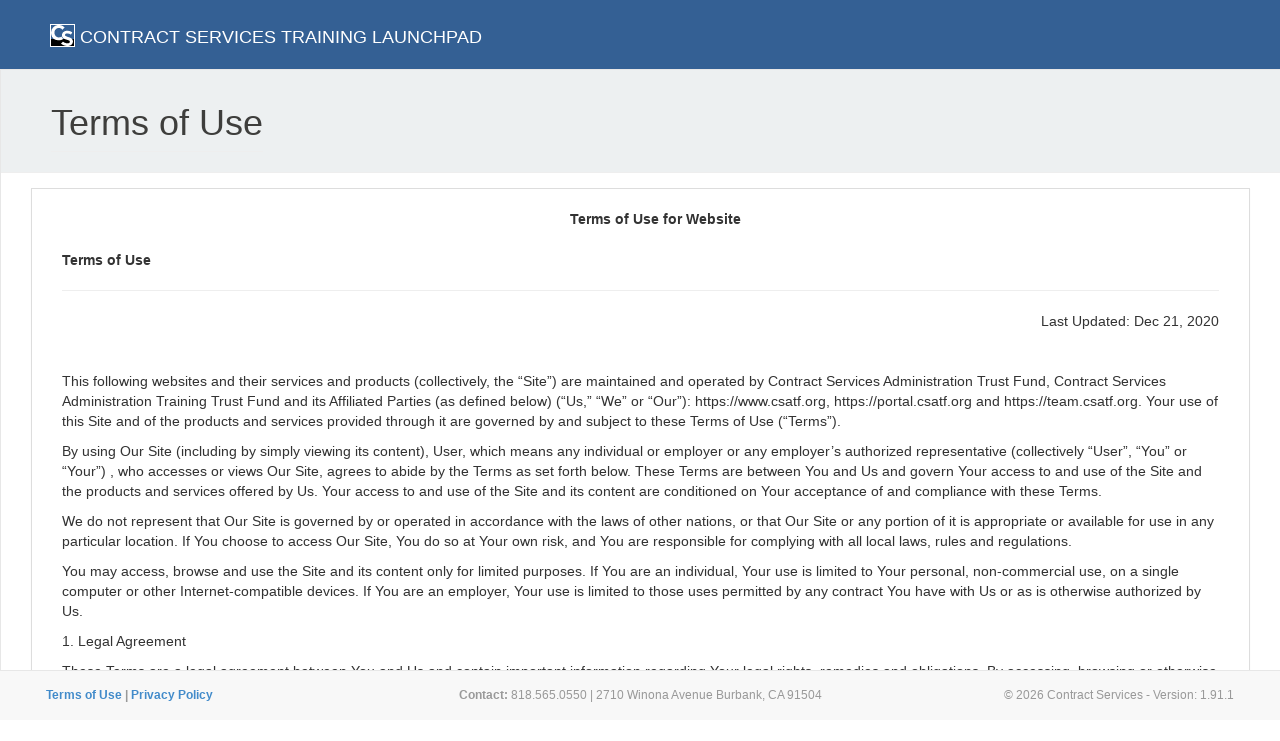

--- FILE ---
content_type: text/html; charset=UTF-8
request_url: https://portal.csatf.org/terms-of-use
body_size: 65805
content:
<!DOCTYPE html>
<html lang="en">
<head>
    <meta charset="utf-8">
    <meta http-equiv="X-UA-Compatible" content="IE=edge">
    <meta name="viewport" content="width=device-width, initial-scale=1">
    <meta name="description" content="">
    <meta name="author" content="">
    <link rel="apple-touch-icon" sizes="180x180" href="/icons/apple-touch-icon.png">
    <link rel="icon" type="image/png" sizes="32x32" href="/icons/favicon-32x32.png">
    <link rel="icon" type="image/png" sizes="16x16" href="/icons/favicon-16x16.png">
    <link rel="manifest" href="/icons/manifest.json">
    <link rel="mask-icon" href="/icons/safari-pinned-tab.svg" color="#336699">
    <link rel="shortcut icon" href="/icons/favicon.ico">
    <meta name="apple-mobile-web-app-title" content="Contract Services Training Launchpad">
    <meta name="application-name" content="Contract Services Training Launchpad">
    <meta name="msapplication-config" content="/icons/browserconfig.xml">
    <meta name="theme-color" content="#336699">

    <title>Terms of Use</title>

    <noscript>
        <meta http-equiv="refresh" content="0;url=/system-requirement">
    </noscript>
    <script src="/js/modernizr-es5.js"></script>
    <script>
        // IE 9 does not support ES5 strictmode. Skipping this feature test
        if (!(Modernizr.es5array && Modernizr.es5date && Modernizr.es5function && Modernizr.es5object &&
                Modernizr.es5string && Modernizr.es5syntax && Modernizr.es5undefined && Modernizr.json &&
                Modernizr.cookies)) {
            window.location.href='/system-requirement';
        }
    </script>
    <link rel="stylesheet" href="/css/app.css?id=fe29888e4ba293340c91">


    <!-- HTML5 Shim and Respond.js IE8 support of HTML5 elements and media queries -->
    <!-- WARNING: Respond.js doesn't work if you view the page via file:// -->
    <!--[if lt IE 9]>
    <script src="https://oss.maxcdn.com/libs/html5shiv/3.7.0/html5shiv.js"></script>
    <script src="https://oss.maxcdn.com/libs/respond.js/1.4.2/respond.min.js"></script>
    <![endif]-->

    
            <script async src="https://install.fullview.io" data-org="4f936226-83c5-436c-ab43-2e3109c2906c"></script>
    
    <!-- yield(head) -->
    </head>
<body class="
                         launchpad     ">
    <div id="wrapper">

        <!-- Navigation -->
        <nav class="navbar navbar-default navbar-fixed-top" role="navigation">
    <div class="container-fluid">
        <div class="navbar-header ">
            <button type="button" class="navbar-toggle" data-toggle="collapse" data-target=".navbar-collapse">
                <span class="sr-only">Toggle navigation</span>
                <span class="icon-bar"></span>
                <span class="icon-bar"></span>
                <span class="icon-bar"></span>
            </button>
            <a class="navbar-brand csatf"  href="https://www.csatf.org" id="home-link">
                <span style="font-weight: 400"><span style="background: linear-gradient(180deg, transparent 60%, #000 40%); width: 25px; height: 23px;"><span class="fa" style="background-image: url(https://portal.csatf.org/img/CS_logo_white.svg);"></span></span> CONTRACT SERVICES TRAINING LAUNCHPAD </span>
            </a>
        </div>
        <!-- /.navbar-header //-->
        <div class="collapse navbar-collapse">

            
            <ul class="nav navbar-nav navbar-right">
                            </ul>
        </div>

        <!-- Breadcrumb -->
            </div>
</nav>

        <!-- Page Content -->
        
        <div id="page-wrapper" >
            <div class="inner-container " >
                <div class="page-header row ">
                    <div class="col-lg-12">
                        
                                                    <h1 class="page-header pull-left">
                                Terms of Use
                                                            </h1>

                                                        
                                            </div>
                    <!-- /.col-lg-12 -->
                </div>
                <!-- /.row -->


                
                <!-- Main Content -->
                <div class="panel panel-default">
    <div class="panel-heading text-center"><strong>Terms of Use for Website</strong></div>
    <div class="panel-body ">
        <p><strong>Terms of Use</strong></p>
<hr>
<p class="pull-right">Last Updated: Dec 21, 2020</p>
<p>&nbsp;</p>
<p>&nbsp;</p>
<p>This following websites and their services and products (collectively, the “Site”) are maintained and operated by Contract Services Administration Trust Fund, Contract Services Administration Training Trust Fund and its Affiliated Parties (as defined below) (“Us,” “We” or “Our”): https://www.csatf.org, https://portal.csatf.org and https://team.csatf.org. Your use of this Site and of the products and services provided through it are governed by and subject to these Terms of Use (“Terms”).</p>
<p>By using Our Site (including by simply viewing its content), User, which means any individual or employer or any employer’s authorized representative (collectively “User”, “You” or “Your”) , who accesses or views Our Site, agrees to abide by the Terms as set forth below. These Terms are between You and Us and govern Your access to and use of the Site and the products and services offered by Us. Your access to and use of the Site and its content are conditioned on Your acceptance of and compliance with these Terms.</p>
<p>We do not represent that Our Site is governed by or operated in accordance with the laws of other nations, or that Our Site or any portion of it is appropriate or available for use in any particular location. If You choose to access Our Site, You do so at Your own risk, and You are responsible for complying with all local laws, rules and regulations.</p>
<p>You may access, browse and use the Site and its content only for limited purposes. If You are an individual, Your use is limited to Your personal, non-commercial use, on a single computer or other Internet-compatible devices. If You are an employer, Your use is limited to those uses permitted by any contract You have with Us or as is otherwise authorized by Us.</p>
<p>1. Legal Agreement</p>
<p>These Terms are a legal agreement between You and Us and contain important information regarding Your legal rights, remedies and obligations. By accessing, browsing or otherwise using the Site, You: (i) acknowledge You have read, understand, and agree to be bound by these Terms; (ii) agree to comply with all applicable laws, rules and regulations with respect to Your use of the Site; and (iii) represent You are an adult and have the legal capacity to enter into contracts in the jurisdiction where You reside.</p>
<p>Our permitting You access to Our Site is conditioned on Your agreeing to all of the Terms, including Your compliance with Our policies, including Our Privacy Policy.</p>
<p>&nbsp;</p>
<p><strong>If You do not agree to these Terms, You may not access, browse or use the Site, and should discontinue Your activities immediately. If You access Our website, You are agreeing to these Terms.</strong></p>
<p>We may from time to time amend these Terms and/or Our Privacy Policy. Those changes will be posted on Our Site and may also be communicated to You by any written contact method We have with You. However, these changes take effect on the date posted on Our Site.</p>

<p>2. Definitions</p>
<p><strong>Contract Services</strong> includes the Contract Services Administration Trust Fund and the Contract Services Administration Training Trust Fund, and their trustees, officers, directors, shareholders, employees, attorneys and agents (current and past) and any affiliates, individually and collectively, doing business as Contract Services Administration Trust Fund and/or Contract Services Administration Training Trust Fund, and any related individuals or entities.</p>
<p><strong>Affiliated Parties</strong> means Contract Services Administration Trust Fund, the Contract Services Administration Training Trust Fund, and any related individuals, affiliates and subsidiaries, and any of their trustees, directors, officers, shareholders, employees, representatives, consultants, attorneys, agents, suppliers, distributors, licensees or licensors.</p>
<p><strong>Service</strong> or <strong>Services</strong> means any of the Site or other products or services provided or offered by Us, including those described in these Terms, whether through a website owned, maintained or controlled by Us, through a social network, a mobile application, on a cellular telephone or otherwise.</p>

<p>3. Privacy</p>
<p>We respect privacy of our Users and share Your collective concerns about its protection. Our Privacy Policy constitutes a part of these Terms and explains how We collect, use and protect information that We learn about You as a result of Your interaction with Us through the Site. You can find Our Privacy Policy here <a href="https://portal.csatf.org/privacy-policy">https://portal.csatf.org/privacy-policy</a>.</p>
<p>You understand and agree by using Our Site to the collection, use and disclosure of User personally identifiable information (“PII”) as set forth in Our Privacy Policy which can be found <a href="https://portal.csatf.org/privacy-policy">https://portal.csatf.org/privacy-policy</a>. You also agree to have all User PII collected, used, transferred to and processed in the United States and elsewhere.</p>
<p>We have technical, administrative and physical safeguards in place to help protect against unauthorized access to, use and disclosure of the PII and other information We maintain. Access to this information is authorized only for those who have a business need for such access.</p>
<p>Our system automatically records information created by any use of Our Site. That information or Log Data may include details such as the User’s IP address, browser type, operating system, the referring web page, pages visited, location, Your mobile carrier, device and application IDs, search terms, and cookie information. We receive Log Data when Users interact with Our Site. Such interaction may occur when Users visit Our Site, sign into Our Site, interact with Our email notifications, and so on. We use Log Data to provide Our Services and Content (see definitions above at Paragraph 2 for Services, and below at Paragraph 5 for Content), and to measure, customize and improve Our Site and its Content and Services.</p>
<p>We also reserve the right to reveal the identity or any PII or other information We know about any User in the event of a complaint or legal action arising from any message from any User to Us, any breach of Our Terms and/or Privacy Policy, or where such information is otherwise relevant or legally required to be disclosed. We may log all Internet Protocol addresses accessing the Site and other information about any User Account, User access and may maintain back-up copies of Content indefinitely.</p>
<p>We will do Our best to keep the PII data We maintain secure. However, no program is totally secure. Therefore, We cannot guarantee that Our safeguards will prevent every attempt at unauthorized access or use, or the disclosure of any PII. If You become aware of a security breach, please notify Us immediately at <a href="mailto:cybersecurity@csatf.org">cybersecurity@csatf.org</a>.</p>

<p>4. User Qualifications</p>
<p>We require an individual to be at least eighteen (18) years old to be a User on Our Site. This Site is not directed toward children under 13 years of age nor do We knowingly collect information about children under 13. If You are under 13 years of age, You are not permitted to submit any PII to Us. If a parent becomes aware any of his/her children has submitted PII to Us, please immediately notify Us at <a href="mailto:cybersecurity@csatf.org">cybersecurity@csatf.org</a>.</p>
<p>If You had an Account with Us which was previously terminated by Us or You otherwise had Your access to Our Site terminated, You will not be permitted to become a User without Our express consent, which We may give or withhold in Our absolute discretion.</p>

<p>5. Ownership</p>
<p>Contract Services and its Affiliated Parties, distributors, vendors, contractors, licensors and/or licensees are the exclusive owners or licensees of all the content and materials on the Site (the “Content”) and of all related intellectual property rights therein, including, but not limited to, all copyrights, moral rights, trademark rights and patent rights. Content includes, but is not limited to, all features, functions, services, software, algorithms, designs, objects, documentation, know-how, code, data, art, graphics, animation, photographs, images, text, music, sound effects, audio and/or audio-visual elements, downloadable materials, look-and-feel, design, layout, organization, presentation, User interface, navigation and stylistic convention of the Site.</p>
<p>All trademarks, trade names, copyrights, logos and service-marks (collectively, the “Marks”) related to Our intellectual property are Our exclusive property. Unauthorized use of any of the Marks or of any word, term, name or symbol that is likely to cause confusion or mistake with respect to the User&#039;s connection or association with Us, or Our approval or sponsorship of the User’s products or services, or that is likely to dilute any of Our Marks is strictly prohibited by law. All third party trade names, trademarks, logos and service marks, if any, that appear on the Site are the property of their respective owners.</p>
<p>You do not acquire any ownership interests in any Site Content or the Marks by accessing, browsing or otherwise using the Site. You may not copy, reproduce, modify, distribute, transmit, display, perform, publish or otherwise exploit, through any means or media, any of the Marks or the Site&#039;s Content.</p>
<p></p>

<p>6. Our Site Access Rules</p>
<p>You warrant and agree that, while accessing or using the Site, You will not:</p>
<ul>
    <li>hack, attack, copy or alter any Content on the Site or obtain or attempt to gain unauthorized access to Our Site and/or other computer systems, materials, information or any Content or Services available on or through the Site through any means, including through means not intentionally made publicly available or provided through the Site;</li>
    <li>engage in any automatic or unauthorized means of accessing, logging-in or registering on the Site, or obtaining lists of users or other information from or through the Site, including any information residing on any server or database connected to the Site;</li>
    <li>use the Site or any of its features, Content and/or Services in any manner that could interrupt, damage, disable, overburden or impair the Site or interfere with any other user’s use and enjoyment of the Site, including, but not limited to, sending chain letters, pyramid schemes, spam, mass unsolicited messages or “flooding” servers;</li>
    <li>engage in spamming, flooding, harvesting of email addresses or other personal information, spidering, “screen scrapping,” “database scraping,” or any other activity whose purpose is to obtain lists of users, their PII or any other information We maintain about Site visitors;</li>
    <li>remove, obscure or change any copyright, trademark, hyperlink or other proprietary rights notices contained in or on the Site or any of its Content or any of Our code embedded in or embeddable on Our Site or on a third party website and/or Our software or any software on any third party website;</li>
    <li>submit any comments, content or materials to Us or any third party website that falsely expresses or implies those comments or Content or materials are endorsed by Us;</li>
    <li>use the Site or any of its Services in violation of the intellectual property or other proprietary or legal rights or Our rights or those of any third party;</li>
    <li>use the Site to violate the security of any computer network or transfer or store illegal material;</li>
    <li>use the Site or any of its Content and/or Services in violation of any applicable law;</li>
    <li>use false information or impersonate any person or entity or misrepresent Your affiliation with any other person or entity, whether actual or fictitious, including anyone from the Site or any person or entity otherwise affiliated with Us;</li>
    <li>post, upload, transmit, publish, reproduce or otherwise disseminate through the Site any Content that We determine in Our sole discretion is: (i) unlawful, harmful, harassing, fraudulent, threatening, abusive, libelous, defamatory, vulgar, obscene, hateful, discriminatory, or otherwise infringes Our or any third party’s intellectual property or other rights; (ii) is derogatory or harmful to Our reputation or that of any affiliated individuals or entities, including Affiliated Parties; (iii) is harmful to children in any manner; and/or (iv) seeks to or discriminates against any individual based on race, gender, national origin, sexual preference, physical or mental handicap or on any other basis;</li>
    <li>use an inappropriate username or screen name;</li>
    <li>use as a User ID or a name subject to any rights of a person other than yourself without appropriate authorization and/or use tools which anonymize Your Internet Protocol address to access Our Site;</li>
    <li>attempt (or encourage or support anyone else’s attempt) to circumvent, reverse-engineer, decrypt, or otherwise alter, or interfere with, the Site or any of its Content and/or Services;</li>
    <li>submit false or misleading information to Us;</li>
    <li>modify, adapt, disassemble, decompile, translate, reverse engineer or otherwise attempt to discover the source code or structure, sequence and/or organization of Our Site or any portion thereof, except where required by applicable local law, and then only to the extent required by such law(s);</li>
    <li>violate the intellectual property, contractual, personal or other rights of any individual or entity, or promote or constitute illegal activity;</li>
    <li>violate any of these Terms, Our Privacy Policy or any local, state, provincial, federal or international law, rule or regulation or any rules of conduct posted with respect to any individual feature of Our Site or that of any third party to whose site We link;</li>
    <li>mislead, defraud or trick Us or any user(s), especially if You are seeking to learn sensitive information about any user or his/her/its Account(s), including user names, passwords and/or other information including PII;</li>
    <li>transmit, disseminate or use any spam, malware, viruses, worms, Trojan horses, RATs, keyboard loggers, time bombs, spyware, adware, cancelbots, passive collection mechanisms, or other objectionable materials, or any other malicious or invasive code or program or upload or transmit (or attempt to do so) any material that acts as a passive or active information collection or transmission mechanism, including but not limited to, clear graphics interchange formats, pixels, web bugs, cookies and/or similar devices;</li>
    <li>other than as the result of standard search engine or Internet browser usage, use or launch, develop or distribute any automated system, including, but not limited to, any spider, robot, bot, cheat utility, scraper or offline reader that accesses Our Site, or use or launch any unauthorized script or other software;</li>
    <li>obscure or cover any notice, banner, advertisement or other branding on Our website; and/or</li>
    <li>circumvent, interfere with or seek to interrupt or disturb any security feature of Our Site or any feature that restricts or enforces limitations on the use of or access to Our Site.</li>
</ul>

<p>7. Account Services</p>
<p>There is Content on this Site which is available only if You create an account. When any of the Services on the Site require You to open an account (“Account”) or otherwise provide User or registration information, including User name and password (“User Information”), You must complete the registration process by providing Us with complete, truthful and accurate information. When You create an Account, You alone are responsible for maintaining the strict confidentiality of any User name and password relied upon to gain access to Your Account, and for the use by You and any other person or entity that accesses Our Site by use of Your User Information, whether or not that access was authorized by You. You must notify Us immediately of any suspected or actual unauthorized use of Your Account or Your User Information, and of any and all other security breaches.</p>
<p>You grant to Us and to all other persons and entities involved in the maintenance and operation of the Site the right to use, store, monitor, retrieve and transmit Your User Information in connection with maintaining and operating the Site. Our information collection and use policies with respect to the privacy of Your User Information are set forth in Our Privacy Policy, which is incorporated in these Terms by reference for all purposes.</p>
<p>We reserve the right to terminate any Account or to refuse Service to You, without prior notice, at any time and for any or no reason as provided in Paragraph 14 below. Without limiting the foregoing, if We, in Our absolute discretion, find that You have violated these Terms more than once, We will, in appropriate circumstances, permanently terminate Your Account. You have the right to cancel Your Account at any time. You may cancel Your Account by directing a written request to Our Director of Information Technology, Contract Services Administration Trust Fund, PO Box 6817, Burbank 91510 or by emailing <a href="mailto:postmaster@csatf.org">postmaster@csatf.org</a>.</p>
<p>If You voluntarily terminate Your Account or allow Your Account to lapse, it may be reactivated through the Account interface on the Site. Any Account terminated by Us for any type of abuse, including for a violation of these Terms, may not be reactivated without Our express consent which is in Our absolute discretion to decide.</p>

<p>8. License</p>
<p>All right, title and interest in and to the Site and Our Services and Content are and shall remain the exclusive property of Contract Services and its Affiliated Parties. The Site and Our Services and Content are protected by copyright, trademark, and other laws of the United States and other countries. Nothing in these Terms gives You the right to use or reproduce any of Our trademarks, logos, domain names and other distinctive brand features.</p>
<p>On condition of Your acceptance of these Terms, We grant You a non-exclusive, limited, non-transferrable, freely revocable license to use the Site and its Content and Services for Your personal, non-commercial use, if You are an individual, or for only those uses authorized to You as an employer.</p>
<p>We reserve all rights not expressly granted herein. We also reserve the right to in the future to charge for commercial usage.</p>

<p>9. Disclaimers/No Warranties</p>
<p>We administer, control and operate the Site from Our offices in Los Angeles County, California, United States of America. The Site is accessible world-wide. However, some of its features or functions may not be available or appropriate for use outside of the United States and/or may not be available to all persons or in all geographic locations. We make no representation that the Site or Our Content and Services are appropriate or authorized for use in all countries, states, provinces, counties, localities or any other jurisdictions. Your access and use of the Site may not be legal in Your jurisdiction. If You choose to access, browse or use the Site, You do so on Your own initiative and at Your own risk, and You are responsible for compliance with all applicable laws if, and to the full extent that, such laws and restrictions are applicable. We reserve the right to limit, in Our sole discretion, the provision of any feature or function of the Site to any person and geographic area. Any offer for any feature or function made on the Site is void where prohibited.</p>
<p>The Site provides information of a general nature only. You are responsible for determining whether it applies to Your specific situation. We specifically disclaim any liability concerning any action that any individual or employer may take based on any information or guidance provided at the Site.</p>
<p>THE SITE, INCLUDING ALL SERVICES, CONTENT, FUNCTIONS AND MATERIALS, IS PROVIDED “AS IS” AND “AS AVAILABLE” WITHOUT WARRANTIES OF ANY KIND, EITHER EXPRESS OR IMPLIED, INCLUDING, WITHOUT LIMITATION, ANY WARRANTIES WITH RESPECT TO ANY UPTIME OR UNINTERRUPTED ACCESS, THE AVAILABILITY, ACCURACY OR USEFULNESS OF ANY OR ALL SITE CONTENT, OR ANY IMPLIED WARRANTIES OF MERCHANTABILITY, SATISFACTORY QUALITY, FITNESS FOR A PARTICULAR PURPOSE, TITLE OR NON-INFRINGEMENT. WE DO NOT WARRANT THE SITE OR ITS CONTENTS AND/OR SERVICES WILL BE TIMELY, SECURE, UNINTERRUPTED, OR OPERATED FREE OF DELAYS IN TRANSMISSION, FAILURE IN PERFORMANCE, COMPUTER VIRUSES, INACCURACIES, ERRORS, OR DEFECTS. YOU USE THE SITE AT YOUR OWN RISK. WE ALSO ASSUME NO RESPONSIBILITY, AND SHALL NOT BE LIABLE FOR ANY DAMAGES TO OR VIRUS(ES) THAT MAY INFECT ANY USER’S COMPUTER EQUIPMENT OR OTHER PROPERTY ON ACCOUNT OF ANY USER’S ACCESS TO, BROWSING, OR USE OF THE SITE OR THE DOWNLOADING OF ANY CONTENT ON THE SITE. USERS ARE SOLELY RESPONSIBLE FOR IMPLEMENTING SUFFICIENT PROCEDURES AND VIRUS CHECKS (INCLUDING ANTI-VIRUS, REGULAR SYSTEM UPGRADES AND OTHER SECURITY CHECKS AND MEASURES) TO SATISFY THEIR PARTICULAR REQUIREMENTS FOR THE ACCURACY AND SECURITY OF DATA INPUT AND OUTPUT. NO ADVICE, RESULTS OR INFORMATION, WHETHER ORAL OR WRITTEN, OBTAINED BY ANY USER FROM US OR THROUGH THE SITE SHALL CREATE ANY WARRANTY NOT EXPRESSLY MADE HEREIN. Some jurisdictions do not allow the disclaimer of implied warranties, so the foregoing disclaimers may not apply to You.</p>
<p>AS A USER, YOU ACKNOWLEDGE AND AGREE THAT YOUR SOLE REMEDY FOR ANY PROBLEMS OR DISSATISFACTION WITH THE SITE IS TO TERMINATE YOUR ACCOUNT AND DISCONTINUE ALL USE OF THE SITE.</p>

<p>10. Limitation of Liability</p>
<p>EXCEPT AS SET OUT BELOW, UNDER NO CIRCUMSTANCES, INCLUDING ANY BREACH OF CONTRACT, TORT, NEGLIGENCE, STRICT LIABILITY OR OTHERWISE ARISING UNDER ANY OTHER LEGAL OR EQUITABLE THEORY WILL WE BE LIABLE FOR ANY DIRECT, INDIRECT, SPECIAL, EXEMPLARY, PUNITIVE, INCIDENTAL OR CONSEQUENTIAL DAMAGES THAT ARISE OUT OF OR IN CONNECTION WITH THE USE OF OUR SITE OR INABILITY TO USE OUR SITE, OR FOR ANY SITE CONTENT, INFORMATION, SOFTWARE, PRODUCTS OR SERVICES OBTAINED OR ACCESSED THROUGH THE SITE, EVEN IF ADVISED OF THE POSSIBILITY OF SUCH DAMAGES. Some states or jurisdictions do not allow the exclusion or limitation of consequential or incidental damages and, in such states or jurisdictions, Our liability shall be limited to the fullest extent permitted by law.</p>
<p>IN NO EVENT SHALL WE BE LIABLE FOR ANY CONTENT POSTED, TRANSMITTED, EXCHANGED OR RECEIVED BY US OR ON BEHALF OF ANY USER ON OR THROUGH THE SITE (INCLUDING ANY USER GENERATED SUBMISSIONS). IN NO EVENT SHALL OUR TOTAL LIABILITY TO ANY USER FOR ALL DAMAGES, LOSSES AND CAUSES OF ACTION EXCEED, IN THE AGGREGATE (i) THE AMOUNT, IF ANY, PAID BY THE USER TO US FOR HIS/HER/ITS USE OF THE SITE OR FOR ANY OF HIS/HER/ITS ACTIVITIES ON THE SITE DURING THE THREE (3) MONTHS IMMEDIATELY PRECEDING THE CLAIM, OR (ii) ONE HUNDRED U.S. DOLLARS (USD$100.00), WHICHEVER IS GREATER.</p>

<p>11. Modifications</p>
<p>We reserve the right to modify these Terms and/or any other guidelines or policies affecting the Site at any time, and such revisions will become effective upon the earlier of (i) posting of the revisions to the Site, or (ii) distribution of the revisions by electronic mail. For this reason, please visit this page on a regular basis and check the “Last Updated” date at the top of these Terms to ensure You are familiar with the most recent version of these Terms. Your continued use of the Site after the effective date of the revisions signifies Your acceptance of any such revisions.</p>
<p>We reserve the right to modify, suspend or terminate, in Our sole discretion, at any time, temporarily or permanently, for any or no reason and without notice to You, and without any liability to You, any portion of the Site, including, without limitation, Your Account and/or Your User Information.</p>

<p>12. Statute of Limitations</p>
<p>Whether You are an individual or an employer, You and We agree that regardless of any statute or law to the contrary, any claim or cause of action arising out of or related to Our Site, or Our Content and/or Services, Terms and/or Privacy Policy must be filed within one (1) year after such claim or cause of action arose or be forever barred.</p>

<p>13. Assignment</p>
<p>You agree that We may assign any of Our rights, and/or transfer, sub-contract or delegate any of Our obligations, under these Terms. Your agreement to these Terms is personal to You as a User, and so You may not transfer or assign Your rights and obligations under this Agreement to any third party without Our prior written consent.</p>

<p>14. Termination</p>
<p>You may discontinue Your use of Our Site at any time without informing Us. We may, without prior notice, change the Site and any of Our Content and/or Services, stop providing them or any of their features to You or to users generally, or create usage limits for Our Site. We may permanently or temporarily terminate or suspend Your access to Our Site without notice and without liability for any or no reason, including if, in Our sole determination, You violate any provision of these Terms. In particular, We may immediately terminate or suspend any Account that has been flagged for repeat infringement of any Marks or any other laws or Our Terms and/or Privacy Policy.</p>
<p>Upon termination of Your access to or ability to use Our Site, including but not limited to suspension of Your Account, Your right to use or access any Service and/or any Content will immediately cease. All provisions of this Agreement that by their nature should survive termination, shall survive termination, including, but not limited to, ownership provisions, warranty disclaimers, and limitations of liability. Termination of Your access to and use of Our Site shall not relieve You of any obligations arising or accruing prior to such termination or limit any liability which You otherwise may have to Us or any third party.</p>
<p>On termination of Your Account or upon Your deletion of any particular Service or Content, You acknowledge and agree that: (a) caching of, copies of, or references to the Content may not be immediately removed; and (b) such removed Content may persist in backups (not available to others) for reasonable periods of time. You agree to release and indemnify Us from all claims related to the retention of deleted Content.</p>

<p>15. Indemnity</p>
<p>User agrees to defend, indemnify and hold harmless Us, Our Affiliated Parties and Our employees, contractors, agents, professional advisers, officers and directors, from and against any and all claims, damages, obligations, losses, liabilities, costs or debt, and expenses (including but not limited to actual attorney’s fees and costs) arising from: (i) Your use of and access to the Site, including any data or Content transmitted, submitted, viewed, or received by You; (ii) Your violation of any provision of these Terms and/or Our Privacy Policy, including Your breach of any of the representations and warranties contained in these Terms; (iii) Your violation of any third party right, including any right of privacy or intellectual property rights; (iv) Your violation of any applicable law, rule or regulation; (v) any claim or damages that arise as a result of any of Your Content or any that is submitted via Your Account; and/or (vi) any other party’s access and use of the Site and any of the Site’s Services and/or Content with Your unique username, password or other appropriate security code.</p>

<p>16. Release</p>
<p>To the fullest extent permitted by law, You release Us, Our Affiliated Parties and Our related individuals, affiliates and subsidiaries, and any of their trustees, directors, officers, shareholders, employees, representatives, consultants, attorneys, agents, suppliers, distributors, licensees and/or licensors from any and all responsibility, liability, claims, demands, and/or damages (actual and consequential) of every kind and nature, known and unknown, arising out of or in any way connected with the following: (i) disputes between Users, including those between You and other Users; (ii) third party sites and services, including Content found on such sites and services; (iii) disputes concerning any use of or action taken using Your Account by You or a third party; (iv) claims relating to the unauthorized access to any data communications or Content stored under or relating to Your Account, including unauthorized use or alteration of such communications or Your Content.
<p><strong>If You are an individual</strong> and have a dispute with one or more Users of the Site, or with any party who provides advertising or third party Services, on or through the Site, or with any party who provides a website link to or on the Site or from third party Content which is posted on the Site, You release Us and Our Affiliated Parties from all claims, demands, and damages (incidental, indirect, punitive, statutory, exemplary, special or consequential) of every kind and nature, known and unknown, arising out of or in any way connected with such dispute. If You have a dispute with any third party in any way pertaining to Our Site, Services and/or Content, You release Us and Our Affiliated Parties from any and all claims, demands, and damages (incidental, indirect, punitive, statutory, exemplary, special or consequential) of every kind and nature, known and unknown, arising out of or in any way connected with such dispute. You also waive California Civil Code &sect;&nbsp;1542 which says:</p>
<p style="text-align: center;margin: 2em 5em 2em 5em;">A GENERAL RELEASE DOES NOT EXTEND TO CLAIMS WHICH THE CREDITOR DOES NOT KNOW OR SUSPECT TO EXIST IN HIS OR HER FAVOR AT THE TIME OF EXECUTING THE RELEASE, WHICH IF KNOWN BY HIM OR HER MUST HAVE MATERIALLY AFFECTED HIS OR HER SETTLEMENT WITH THE DEBTOR.</p>
<p>You also waive any and all benefits and rights that would otherwise accrue to You by reason of the provisions of any federal or state statute or principle of common law of any state of the United States, or any political entity or nation, province or local law or regulation that may govern this release, which statute, regulation, law or principle provides in substance something similar to California Civil Code &sect; 1542. You agree not to file any action or lawsuit inconsistent with the foregoing release.</p>

<p>17. <strong>DISPUTES AND DISPUTE RESOLUTION</strong></p>
<p><strong>If You are an employer</strong>, any dispute between the parties shall be settled in accord with the terms and conditions of the Consortium Member Agreement, and in particular Paragraph 9 which provides for arbitration.</p>
<p><strong>If You are an individual, or if You are an employer and Your use of Our Site is not covered by the Consortium Member Agreement, the following provisions apply to You:</strong></p>
<p style="text-align: center;margin: 2em 5em 2em 5em;"><strong>BINDING ARBITRATION AGREEMENT AND CLASS WAIVER DISCLOSURE</strong></p>
<p><strong>Agreement to Arbitration; Class Waiver:</strong> You and We agree, except as provided below regarding small claims court proceedings, any dispute, claim or controversy arising out of or relating in any way to the Our Site, Services and Content, including, but not limited to, Our Site, Our Content, products, Services and User interfaces, Our Privacy Policy and/or Our privacy practices generally, these Terms, and this Arbitration Agreement, shall be determined by binding arbitration. Arbitration is more informal than a lawsuit in court. Arbitration uses a neutral arbitrator instead of a judge or jury, allows for more limited discovery than in court, and is subject to very limited review by courts. YOU AGREE THAT, BY AGREEING TO THESE TERMS, THE U.S. FEDERAL ARBITRATION ACT GOVERNS THE INTERPRETATION AND ENFORCEMENT OF THIS AGREEMENT, AND THAT YOU AND WE ARE EACH WAIVING THE RIGHT TO A TRIAL BY JURY OR TO PARTICIPATE IN ANY CLASS OR PRIVATE ATTORNEY GENERAL ACTION. This arbitration provision shall survive termination of these Terms.</p>
<ol type="a">
    <li>Pre-Filing Mediation. In the event of a dispute, prior to initiating arbitration, the party asserting the claim must first send to the other, by overnight courier, a written Notice of Claim (“Notice”). If You are the claimant, the Notice to Us must be addressed to: Director of Information Technology, Contract Services Administration Trust Fund, 2710 Winona Ave., Burbank, CA 91504 or by emailing <a href="mailto:postmaster@csatf.org">postmaster@csatf.org</a>. If We are the claimant, the Notice must be sent to the address We have on file for You in Your Account. The Notice must (a) describe the nature and basis of the claim or dispute; and (b) set forth the specific relief sought. Following receipt of the Notice, each party agrees to negotiate with the other in good faith about the claim. If the claim is not resolved to the satisfaction of the claimant within sixty (60) days after Notice is provided, the claimant may pursue the claim in arbitration or file a claim in small claims court, as appropriate.</li>
    <p>&nbsp;</p>
    <li>Additional Arbitration Provisions:
        <ol type="1">
            <li><u>Settlement Offers</u>: During the arbitration, the amount of any settlement offer made by You or Us shall not be disclosed to the arbitrator.</li>
            <li><u>Initiating A Claim</u>: The form required to initiate an arbitration can be printed or downloaded from www.adr.org. Alternatively, You may contact the arbitration administrator by calling 1-800-778-7879 or writing to the American Arbitration Association, 725 S. Figueroa St., Suite 400, Los Angeles, CA 90017.</li>
            <li><u>Fees for Initiating Arbitration</u>: If You are required to pay a filing fee to initiate arbitration, after We receive notice of the initiation of arbitration, We will promptly reimburse You for Your payment of the filing fee at the address provided in the Notice, unless Your claim is for greater than US$10,000.</li>
            <li><u>Applicable Rules; Administrator</u>: The arbitration will be governed by the Commercial Arbitration Rules and the Supplementary Procedures for Consumer Related Disputes (collectively, “AAA Rules”) of the American Arbitration Association (“AAA”), as modified by this Agreement, and will be administered by the AAA. The AAA Rules and Forms are available online at www.adr.org, by calling the AAA at 1-800-778-7879, or by writing to the American Arbitration Association, 725 S. Figueroa St., Suite 400, Los Angeles, CA 90017. The arbitrator is bound by the terms of this Agreement. All issues are for the arbitrator to decide, including issues relating to the scope and enforceability of this Arbitration Agreement.</li>
            <li><u>Location of Hearing</u>: Unless You and We agree otherwise, any arbitration hearings will take place in Los Angeles, California. If Your claim is for US$10,000 or less, We agree You may choose whether the arbitration will be conducted solely on the basis of documents submitted to the arbitrator, through a telephonic hearing, or by an in-person hearing as established by the AAA Rules. If Your claim exceeds US$10,000, the right to a hearing will be determined by the AAA Rules. Regardless of the manner in which the arbitration is conducted, the arbitrator shall issue a written decision sufficient to explain the essential findings and conclusions on which the award is based.</li>
            <li><strong><u>Class Waiver</u>: YOU AND WE AGREE THAT EACH MAY BRING CLAIMS AGAINST THE OTHER ONLY IN AN INDIVIDUAL CAPACITY AND NOT AS A PLAINTIFF OR CLASS MEMBER IN ANY PURPORTED CLASS OR REPRESENTATIVE PROCEEDING.</strong> Further, unless both You and We agree otherwise, the arbitrator may <strong><u>not</u></strong> consolidate the claims of more than one party, and may not otherwise preside over any form of a representative or class proceeding. If this specific provision is found to be unenforceable as applied to any claim asserted by any individual, then the entirety of the arbitration provision set forth herein shall be null and void.</li>
            <li><u>Injunctive Relief Limitation</u>: The arbitrator may award declaratory or injunctive relief only in favor of the individual party seeking relief and only to the extent necessary to provide the relief warranted by that party’s individual claim.</li>
            <li><u>Small Claims Procedure Alternative</u>: Notwithstanding the foregoing binding arbitration procedure, either party may bring an individual action in small claims court (provided the claim otherwise qualifies for such a program) as an alternative to proceeding with arbitration.</li>
        </ol>
    </li>
</ol>

<p>18.&nbsp;&nbsp;&nbsp;&nbsp;&nbsp; Opt-Out Provision</p>
<p>You may elect to opt out (exclude Yourself) from the final, binding arbitration procedure and the class action waiver specified in these Terms by doing the following. Within 15 days of Your first accessing the Site, You must send a letter to Us at: Contract Services Administration Training Trust Fund, 2710 Winona Ave., Burbank, CA 91504 that specifies Your (1) name, (2) IP address(es), (3) mailing address, and (4) request to be excluded from the final, binding arbitration procedure and class action waiver specified in these Terms. All other Terms shall continue to apply to You and Your Account, including the requirement to participate in pre-dispute mediation. You are not required to send the letter by certified mail, return receipt requested or overnight courier, but it is recommended that You do so. Your request to be excluded will only be effective and enforceable if You can prove the request was postmarked within the applicable 15-day deadline.</p>

<p>19.&nbsp;&nbsp;&nbsp;&nbsp;&nbsp; Notice for California Users</p>
<p>Under California Civil Code Section 1789.3, Users of the Site from California are entitled to the following specific consumer rights notice: The Complaint Assistance Unit of the Division of Consumer Services of the California Department of Consumer Affairs may be contacted in writing at 400 R Street, Suite 1080, Sacramento, California 95814, or by telephone at (916) 445-1254 or (800) 952-5210.</p>

<p>20.&nbsp;&nbsp;&nbsp;&nbsp;&nbsp; Notice For New Jersey Users</p>
<p>The following sections shall not apply to Users of the Site from New Jersey: Disclaimers/No Warranties, Limitation of Liability and Jurisdiction.</p>

<p>21.&nbsp;&nbsp;&nbsp;&nbsp;&nbsp; Jurisdiction</p>
<p>If any court of competent jurisdiction finds the above arbitration and/or class action waiver provisions invalid or inapplicable, You agree to the exclusive jurisdiction of the federal and state courts located in Los Angeles County, California, and the related appellate courts, in any related action or proceeding. Further, You irrevocably submit to the exclusive jurisdiction of, and venue in, the state and federal courts in Los Angeles, California, and the related appellate courts, in any related action or proceeding and agree shall to not raise any claims as to Los Angeles, California being an inconvenient forum.</p>

<p>22.&nbsp;&nbsp;&nbsp;&nbsp;&nbsp; Governing Laws</p>
<p>You agree the laws of the United States of America and the laws of the State of California, without regard to any principles of conflicts of laws, will govern these Terms, Your use of the Site, and all matters relating to Your access to, and/or use of, the Site, including all disputes between You and Us. You also agree that: (i) the Site shall be deemed solely based in California; and (ii) the Site shall be a passive site that does not give rise to personal jurisdiction over Us, either specific or general, in any jurisdiction other than California.</p>

<p>23.&nbsp;&nbsp;&nbsp;&nbsp;&nbsp; Waiver</p>
<p>Our failure to enforce any rights or provisions of these Terms shall not be deemed a waiver or relinquishment of such rights or provisions. Any waiver of any right or provision of these Terms must be in writing.</p>

<p>24.&nbsp;&nbsp;&nbsp;&nbsp;&nbsp; Severability</p>
<p>If any part of these Terms is determined to be invalid or unenforceable under applicable law, including the warranty disclaimers and liability limitations stated elsewhere herein, then the invalid or unenforceable provision(s) will be deemed superseded by a valid, enforceable provision that most closely matches the intent of the original provision, and the remainder of these Terms shall continue in full effect.</p>

<p>25.&nbsp;&nbsp;&nbsp;&nbsp;&nbsp; Entire Agreement</p>
<p>These Terms shall be deemed to include all other notices, policies, disclaimers and other terms and conditions contained in or on the Site, including Our Privacy Policy; provided, however, these Terms shall prevail in the event of a conflict with any such other documents. Any rights not expressly granted in these Terms are reserved to Us.</p>
<p>These Terms constitute the entire agreement between You and Us and supersede all prior or contemporaneous communications and proposals, whether electronic, oral or written, between You and Us, with respect to Your use of the Site and all matters relating to Your access to, and/or use of, the Site.</p>
<p>A printed version of these Terms and of any notice given in electronic form shall be admissible in any and all judicial or administrative proceedings based upon or relating to these Terms to the same extent as other business documents and records originally generated and maintained in printed form.</p>

<p>Miscellaneous</p>
<p>26.&nbsp;&nbsp;&nbsp;&nbsp;&nbsp;These Terms constitute the entire agreement between You and Us and govern Your use of the Site and Our Services and Content.</p>
<p>27.&nbsp;&nbsp;&nbsp;&nbsp;&nbsp;These Terms supersede any prior agreements between You and Us with respect to this Site and Our products, Content and Services.</p>
<p>28.&nbsp;&nbsp;&nbsp;&nbsp;&nbsp;These Terms and the rights, benefits and obligations contained herein are fully assignable by Us and will be binding upon and inure to the benefit of Our successors and assigns.</p>
<p>29.&nbsp;&nbsp;&nbsp;&nbsp;&nbsp;No party, nor any of the parties’ respective attorneys, shall be deemed the drafter of this agreement for purposes of interpreting any provision hereof in any judicial or other proceeding that may arise between the parties.</p>
<p>30.&nbsp;&nbsp;&nbsp;&nbsp;&nbsp;Except as otherwise expressly provided in these Terms, there shall be no third party beneficiaries to this agreement. For the purpose of clarity, Our Affiliated Parties, and other representatives, affiliates and subsidiaries, and any of their trustees, directors, officers, shareholders, employees, representatives, consultants, attorneys, agents, suppliers, distributors, licensees or licensors are intended to be and are considered third party beneficiaries of this agreement.</p>
<p>31.&nbsp;&nbsp;&nbsp;&nbsp;&nbsp;No agency, partnership, joint venture, employee-employer, or franchiser-franchisee relationship is intended or created by these Terms.</p>
<p>32.&nbsp;&nbsp;&nbsp;&nbsp;&nbsp;The headings in these Terms are for convenience only and have no legal or contractual effect.</p>
<p>33.&nbsp;&nbsp;&nbsp;&nbsp;&nbsp;We may terminate these Terms for any or no reason at any time by notifying You through a notice on the Site or by any other method of communication provided elsewhere herein. Any such termination will be without prejudice to Our rights, remedies, claims, or defenses hereunder.</p>
<p>34.&nbsp;&nbsp;&nbsp;&nbsp;&nbsp;“Include,” “Includes,” “Including,” “include,” “includes,” and “including” herein mean including without limitation.</p>
<p>If You have any questions about these Terms, please contact Us at <a href="mailto:postmaster@csatf.org">postmaster@csatf.org</a></p>
<p>&copy;2020 by Contract Services Administration Trust Fund</p>
    </div>
</div>

            </div> <!-- /.container-fluid -->
        </div> <!-- /#page-wrapper -->

        <!-- Fixed footer -->
                <nav class="navbar navbar-default navbar-fixed-bottom navbar-footer">
            <div class="container-fluid">
                <div class="col-sm-4 col-lg-4 small text-grey copyright-text">
                    <strong><a href="https://portal.csatf.org/terms-of-use">Terms of Use</a> | <a href="https://portal.csatf.org/privacy-policy">Privacy Policy</a></strong>
                </div>
                <div class="col-sm-4 col-lg-4 small text-center text-grey"><strong>Contact:</strong> 818.565.0550 | 2710 Winona Avenue Burbank, CA 91504</div>
                <div class="col-sm-4 col-lg-4 small text-grey docker-container-id">
                    <span class="copyright-full">© 2026 Contract Services - Version: 1.91.1</span>
                </div>
            </div>
        </nav>
        
    </div> <!-- /#wrapper -->

    <!-- JavaScript Application -->
    <script>
    window.Portal = {
        // Laravel CSRF Token
        csrfToken: 'kmp6oSJCqMpqVDJ8FgrppMqPqFOLif2oX3Q3zjiw',

        // Stars API Configuration
        starsApi: {
            url: "https://stars-api.csatf.org/v2",
                    },

        // Current User ID
        userId: null,

        // Flatten errors and set them on the given form
        setErrorsOnForm: function (form, errors) {
            if (typeof errors === 'object') {
                form.errors = underscore.flatten(underscore.toArray(errors));
            } else {
                form.errors.push('Something went wrong. Please try again.');
            }
        },


                    }

    </script>


    <script type="text/javascript">
    // New Relic Browser
    window.NREUM||(NREUM={}),__nr_require=function(t,e,n){function r(n){if(!e[n]){var o=e[n]={exports:{}};t[n][0].call(o.exports,function(e){var o=t[n][1][e];return r(o||e)},o,o.exports)}return e[n].exports}if("function"==typeof __nr_require)return __nr_require;for(var o=0;o<n.length;o++)r(n[o]);return r}({1:[function(t,e,n){function r(t){try{s.console&&console.log(t)}catch(e){}}var o,i=t("ee"),a=t(15),s={};try{o=localStorage.getItem("__nr_flags").split(","),console&&"function"==typeof console.log&&(s.console=!0,o.indexOf("dev")!==-1&&(s.dev=!0),o.indexOf("nr_dev")!==-1&&(s.nrDev=!0))}catch(c){}s.nrDev&&i.on("internal-error",function(t){r(t.stack)}),s.dev&&i.on("fn-err",function(t,e,n){r(n.stack)}),s.dev&&(r("NR AGENT IN DEVELOPMENT MODE"),r("flags: "+a(s,function(t,e){return t}).join(", ")))},{}],2:[function(t,e,n){function r(t,e,n,r,o){try{d?d-=1:i("err",[o||new UncaughtException(t,e,n)])}catch(s){try{i("ierr",[s,(new Date).getTime(),!0])}catch(c){}}return"function"==typeof f&&f.apply(this,a(arguments))}function UncaughtException(t,e,n){this.message=t||"Uncaught error with no additional information",this.sourceURL=e,this.line=n}function o(t){i("err",[t,(new Date).getTime()])}var i=t("handle"),a=t(16),s=t("ee"),c=t("loader"),f=window.onerror,u=!1,d=0;c.features.err=!0,t(1),window.onerror=r;try{throw new Error}catch(l){"stack"in l&&(t(8),t(7),"addEventListener"in window&&t(5),c.xhrWrappable&&t(9),u=!0)}s.on("fn-start",function(t,e,n){u&&(d+=1)}),s.on("fn-err",function(t,e,n){u&&(this.thrown=!0,o(n))}),s.on("fn-end",function(){u&&!this.thrown&&d>0&&(d-=1)}),s.on("internal-error",function(t){i("ierr",[t,(new Date).getTime(),!0])})},{}],3:[function(t,e,n){t("loader").features.ins=!0},{}],4:[function(t,e,n){function r(t){}if(window.performance&&window.performance.timing&&window.performance.getEntriesByType){var o=t("ee"),i=t("handle"),a=t(8),s=t(7),c="learResourceTimings",f="addEventListener",u="resourcetimingbufferfull",d="bstResource",l="resource",p="-start",h="-end",m="fn"+p,w="fn"+h,v="bstTimer",y="pushState";t("loader").features.stn=!0,t(6);var g=NREUM.o.EV;o.on(m,function(t,e){var n=t[0];n instanceof g&&(this.bstStart=Date.now())}),o.on(w,function(t,e){var n=t[0];n instanceof g&&i("bst",[n,e,this.bstStart,Date.now()])}),a.on(m,function(t,e,n){this.bstStart=Date.now(),this.bstType=n}),a.on(w,function(t,e){i(v,[e,this.bstStart,Date.now(),this.bstType])}),s.on(m,function(){this.bstStart=Date.now()}),s.on(w,function(t,e){i(v,[e,this.bstStart,Date.now(),"requestAnimationFrame"])}),o.on(y+p,function(t){this.time=Date.now(),this.startPath=location.pathname+location.hash}),o.on(y+h,function(t){i("bstHist",[location.pathname+location.hash,this.startPath,this.time])}),f in window.performance&&(window.performance["c"+c]?window.performance[f](u,function(t){i(d,[window.performance.getEntriesByType(l)]),window.performance["c"+c]()},!1):window.performance[f]("webkit"+u,function(t){i(d,[window.performance.getEntriesByType(l)]),window.performance["webkitC"+c]()},!1)),document[f]("scroll",r,!1),document[f]("keypress",r,!1),document[f]("click",r,!1)}},{}],5:[function(t,e,n){function r(t){for(var e=t;e&&!e.hasOwnProperty(u);)e=Object.getPrototypeOf(e);e&&o(e)}function o(t){s.inPlace(t,[u,d],"-",i)}function i(t,e){return t[1]}var a=t("ee").get("events"),s=t(17)(a),c=t("gos"),f=XMLHttpRequest,u="addEventListener",d="removeEventListener";e.exports=a,"getPrototypeOf"in Object?(r(document),r(window),r(f.prototype)):f.prototype.hasOwnProperty(u)&&(o(window),o(f.prototype)),a.on(u+"-start",function(t,e){if(t[1]){var n=t[1];if("function"==typeof n){var r=c(n,"nr@wrapped",function(){return s(n,"fn-",null,n.name||"anonymous")});this.wrapped=t[1]=r}else"function"==typeof n.handleEvent&&s.inPlace(n,["handleEvent"],"fn-")}}),a.on(d+"-start",function(t){var e=this.wrapped;e&&(t[1]=e)})},{}],6:[function(t,e,n){var r=t("ee").get("history"),o=t(17)(r);e.exports=r,o.inPlace(window.history,["pushState","replaceState"],"-")},{}],7:[function(t,e,n){var r=t("ee").get("raf"),o=t(17)(r),i="equestAnimationFrame";e.exports=r,o.inPlace(window,["r"+i,"mozR"+i,"webkitR"+i,"msR"+i],"raf-"),r.on("raf-start",function(t){t[0]=o(t[0],"fn-")})},{}],8:[function(t,e,n){function r(t,e,n){t[0]=a(t[0],"fn-",null,n)}function o(t,e,n){this.method=n,this.timerDuration="number"==typeof t[1]?t[1]:0,t[0]=a(t[0],"fn-",this,n)}var i=t("ee").get("timer"),a=t(17)(i),s="setTimeout",c="setInterval",f="clearTimeout",u="-start",d="-";e.exports=i,a.inPlace(window,[s,"setImmediate"],s+d),a.inPlace(window,[c],c+d),a.inPlace(window,[f,"clearImmediate"],f+d),i.on(c+u,r),i.on(s+u,o)},{}],9:[function(t,e,n){function r(t,e){d.inPlace(e,["onreadystatechange"],"fn-",s)}function o(){var t=this,e=u.context(t);t.readyState>3&&!e.resolved&&(e.resolved=!0,u.emit("xhr-resolved",[],t)),d.inPlace(t,w,"fn-",s)}function i(t){v.push(t),h&&(g=-g,b.data=g)}function a(){for(var t=0;t<v.length;t++)r([],v[t]);v.length&&(v=[])}function s(t,e){return e}function c(t,e){for(var n in t)e[n]=t[n];return e}t(5);var f=t("ee"),u=f.get("xhr"),d=t(17)(u),l=NREUM.o,p=l.XHR,h=l.MO,m="readystatechange",w=["onload","onerror","onabort","onloadstart","onloadend","onprogress","ontimeout"],v=[];e.exports=u;var y=window.XMLHttpRequest=function(t){var e=new p(t);try{u.emit("new-xhr",[e],e),e.addEventListener(m,o,!1)}catch(n){try{u.emit("internal-error",[n])}catch(r){}}return e};if(c(p,y),y.prototype=p.prototype,d.inPlace(y.prototype,["open","send"],"-xhr-",s),u.on("send-xhr-start",function(t,e){r(t,e),i(e)}),u.on("open-xhr-start",r),h){var g=1,b=document.createTextNode(g);new h(a).observe(b,{characterData:!0})}else f.on("fn-end",function(t){t[0]&&t[0].type===m||a()})},{}],10:[function(t,e,n){function r(t){var e=this.params,n=this.metrics;if(!this.ended){this.ended=!0;for(var r=0;r<d;r++)t.removeEventListener(u[r],this.listener,!1);if(!e.aborted){if(n.duration=(new Date).getTime()-this.startTime,4===t.readyState){e.status=t.status;var i=o(t,this.lastSize);if(i&&(n.rxSize=i),this.sameOrigin){var a=t.getResponseHeader("X-NewRelic-App-Data");a&&(e.cat=a.split(", ").pop())}}else e.status=0;n.cbTime=this.cbTime,f.emit("xhr-done",[t],t),s("xhr",[e,n,this.startTime])}}}function o(t,e){var n=t.responseType;if("json"===n&&null!==e)return e;var r="arraybuffer"===n||"blob"===n||"json"===n?t.response:t.responseText;return h(r)}function i(t,e){var n=c(e),r=t.params;r.host=n.hostname+":"+n.port,r.pathname=n.pathname,t.sameOrigin=n.sameOrigin}var a=t("loader");if(a.xhrWrappable){var s=t("handle"),c=t(11),f=t("ee"),u=["load","error","abort","timeout"],d=u.length,l=t("id"),p=t(14),h=t(13),m=window.XMLHttpRequest;a.features.xhr=!0,t(9),f.on("new-xhr",function(t){var e=this;e.totalCbs=0,e.called=0,e.cbTime=0,e.end=r,e.ended=!1,e.xhrGuids={},e.lastSize=null,p&&(p>34||p<10)||window.opera||t.addEventListener("progress",function(t){e.lastSize=t.loaded},!1)}),f.on("open-xhr-start",function(t){this.params={method:t[0]},i(this,t[1]),this.metrics={}}),f.on("open-xhr-end",function(t,e){"loader_config"in NREUM&&"xpid"in NREUM.loader_config&&this.sameOrigin&&e.setRequestHeader("X-NewRelic-ID",NREUM.loader_config.xpid)}),f.on("send-xhr-start",function(t,e){var n=this.metrics,r=t[0],o=this;if(n&&r){var i=h(r);i&&(n.txSize=i)}this.startTime=(new Date).getTime(),this.listener=function(t){try{"abort"===t.type&&(o.params.aborted=!0),("load"!==t.type||o.called===o.totalCbs&&(o.onloadCalled||"function"!=typeof e.onload))&&o.end(e)}catch(n){try{f.emit("internal-error",[n])}catch(r){}}};for(var a=0;a<d;a++)e.addEventListener(u[a],this.listener,!1)}),f.on("xhr-cb-time",function(t,e,n){this.cbTime+=t,e?this.onloadCalled=!0:this.called+=1,this.called!==this.totalCbs||!this.onloadCalled&&"function"==typeof n.onload||this.end(n)}),f.on("xhr-load-added",function(t,e){var n=""+l(t)+!!e;this.xhrGuids&&!this.xhrGuids[n]&&(this.xhrGuids[n]=!0,this.totalCbs+=1)}),f.on("xhr-load-removed",function(t,e){var n=""+l(t)+!!e;this.xhrGuids&&this.xhrGuids[n]&&(delete this.xhrGuids[n],this.totalCbs-=1)}),f.on("addEventListener-end",function(t,e){e instanceof m&&"load"===t[0]&&f.emit("xhr-load-added",[t[1],t[2]],e)}),f.on("removeEventListener-end",function(t,e){e instanceof m&&"load"===t[0]&&f.emit("xhr-load-removed",[t[1],t[2]],e)}),f.on("fn-start",function(t,e,n){e instanceof m&&("onload"===n&&(this.onload=!0),("load"===(t[0]&&t[0].type)||this.onload)&&(this.xhrCbStart=(new Date).getTime()))}),f.on("fn-end",function(t,e){this.xhrCbStart&&f.emit("xhr-cb-time",[(new Date).getTime()-this.xhrCbStart,this.onload,e],e)})}},{}],11:[function(t,e,n){e.exports=function(t){var e=document.createElement("a"),n=window.location,r={};e.href=t,r.port=e.port;var o=e.href.split("://");!r.port&&o[1]&&(r.port=o[1].split("/")[0].split("@").pop().split(":")[1]),r.port&&"0"!==r.port||(r.port="https"===o[0]?"443":"80"),r.hostname=e.hostname||n.hostname,r.pathname=e.pathname,r.protocol=o[0],"/"!==r.pathname.charAt(0)&&(r.pathname="/"+r.pathname);var i=!e.protocol||":"===e.protocol||e.protocol===n.protocol,a=e.hostname===document.domain&&e.port===n.port;return r.sameOrigin=i&&(!e.hostname||a),r}},{}],12:[function(t,e,n){function r(){}function o(t,e,n){return function(){return i(t,[(new Date).getTime()].concat(s(arguments)),e?null:this,n),e?void 0:this}}var i=t("handle"),a=t(15),s=t(16),c=t("ee").get("tracer"),f=NREUM;"undefined"==typeof window.newrelic&&(newrelic=f);var u=["setPageViewName","setCustomAttribute","setErrorHandler","finished","addToTrace","inlineHit"],d="api-",l=d+"ixn-";a(u,function(t,e){f[e]=o(d+e,!0,"api")}),f.addPageAction=o(d+"addPageAction",!0),e.exports=newrelic,f.interaction=function(){return(new r).get()};var p=r.prototype={createTracer:function(t,e){var n={},r=this,o="function"==typeof e;return i(l+"tracer",[Date.now(),t,n],r),function(){if(c.emit((o?"":"no-")+"fn-start",[Date.now(),r,o],n),o)try{return e.apply(this,arguments)}finally{c.emit("fn-end",[Date.now()],n)}}}};a("setName,setAttribute,save,ignore,onEnd,getContext,end,get".split(","),function(t,e){p[e]=o(l+e)}),newrelic.noticeError=function(t){"string"==typeof t&&(t=new Error(t)),i("err",[t,(new Date).getTime()])}},{}],13:[function(t,e,n){e.exports=function(t){if("string"==typeof t&&t.length)return t.length;if("object"==typeof t){if("undefined"!=typeof ArrayBuffer&&t instanceof ArrayBuffer&&t.byteLength)return t.byteLength;if("undefined"!=typeof Blob&&t instanceof Blob&&t.size)return t.size;if(!("undefined"!=typeof FormData&&t instanceof FormData))try{return JSON.stringify(t).length}catch(e){return}}}},{}],14:[function(t,e,n){var r=0,o=navigator.userAgent.match(/Firefox[\/\s](\d+\.\d+)/);o&&(r=+o[1]),e.exports=r},{}],15:[function(t,e,n){function r(t,e){var n=[],r="",i=0;for(r in t)o.call(t,r)&&(n[i]=e(r,t[r]),i+=1);return n}var o=Object.prototype.hasOwnProperty;e.exports=r},{}],16:[function(t,e,n){function r(t,e,n){e||(e=0),"undefined"==typeof n&&(n=t?t.length:0);for(var r=-1,o=n-e||0,i=Array(o<0?0:o);++r<o;)i[r]=t[e+r];return i}e.exports=r},{}],17:[function(t,e,n){function r(t){return!(t&&"function"==typeof t&&t.apply&&!t[a])}var o=t("ee"),i=t(16),a="nr@original",s=Object.prototype.hasOwnProperty,c=!1;e.exports=function(t){function e(t,e,n,o){function nrWrapper(){var r,a,s,c;try{a=this,r=i(arguments),s="function"==typeof n?n(r,a):n||{}}catch(u){d([u,"",[r,a,o],s])}f(e+"start",[r,a,o],s);try{return c=t.apply(a,r)}catch(l){throw f(e+"err",[r,a,l],s),l}finally{f(e+"end",[r,a,c],s)}}return r(t)?t:(e||(e=""),nrWrapper[a]=t,u(t,nrWrapper),nrWrapper)}function n(t,n,o,i){o||(o="");var a,s,c,f="-"===o.charAt(0);for(c=0;c<n.length;c++)s=n[c],a=t[s],r(a)||(t[s]=e(a,f?s+o:o,i,s))}function f(e,n,r){if(!c){c=!0;try{t.emit(e,n,r)}catch(o){d([o,e,n,r])}c=!1}}function u(t,e){if(Object.defineProperty&&Object.keys)try{var n=Object.keys(t);return n.forEach(function(n){Object.defineProperty(e,n,{get:function(){return t[n]},set:function(e){return t[n]=e,e}})}),e}catch(r){d([r])}for(var o in t)s.call(t,o)&&(e[o]=t[o]);return e}function d(e){try{t.emit("internal-error",e)}catch(n){}}return t||(t=o),e.inPlace=n,e.flag=a,e}},{}],ee:[function(t,e,n){function r(){}function o(t){function e(t){return t&&t instanceof r?t:t?s(t,a,i):i()}function n(n,r,o){t&&t(n,r,o);for(var i=e(o),a=l(n),s=a.length,c=0;c<s;c++)a[c].apply(i,r);var u=f[w[n]];return u&&u.push([v,n,r,i]),i}function d(t,e){m[t]=l(t).concat(e)}function l(t){return m[t]||[]}function p(t){return u[t]=u[t]||o(n)}function h(t,e){c(t,function(t,n){e=e||"feature",w[n]=e,e in f||(f[e]=[])})}var m={},w={},v={on:d,emit:n,get:p,listeners:l,context:e,buffer:h};return v}function i(){return new r}var a="nr@context",s=t("gos"),c=t(15),f={},u={},d=e.exports=o();d.backlog=f},{}],gos:[function(t,e,n){function r(t,e,n){if(o.call(t,e))return t[e];var r=n();if(Object.defineProperty&&Object.keys)try{return Object.defineProperty(t,e,{value:r,writable:!0,enumerable:!1}),r}catch(i){}return t[e]=r,r}var o=Object.prototype.hasOwnProperty;e.exports=r},{}],handle:[function(t,e,n){function r(t,e,n,r){o.buffer([t],r),o.emit(t,e,n)}var o=t("ee").get("handle");e.exports=r,r.ee=o},{}],id:[function(t,e,n){function r(t){var e=typeof t;return!t||"object"!==e&&"function"!==e?-1:t===window?0:a(t,i,function(){return o++})}var o=1,i="nr@id",a=t("gos");e.exports=r},{}],loader:[function(t,e,n){function r(){if(!g++){var t=y.info=NREUM.info,e=u.getElementsByTagName("script")[0];if(t&&t.licenseKey&&t.applicationID&&e){c(w,function(e,n){t[e]||(t[e]=n)});var n="https"===m.split(":")[0]||t.sslForHttp;y.proto=n?"https://":"http://",s("mark",["onload",a()],null,"api");var r=u.createElement("script");r.src=y.proto+t.agent,e.parentNode.insertBefore(r,e)}}}function o(){"complete"===u.readyState&&i()}function i(){s("mark",["domContent",a()],null,"api")}function a(){return(new Date).getTime()}var s=t("handle"),c=t(15),f=window,u=f.document,d="addEventListener",l="attachEvent",p=f.XMLHttpRequest,h=p&&p.prototype;NREUM.o={ST:setTimeout,CT:clearTimeout,XHR:p,REQ:f.Request,EV:f.Event,PR:f.Promise,MO:f.MutationObserver},t(12);var m=""+location,w={beacon:"bam.nr-data.net",errorBeacon:"bam.nr-data.net",agent:"js-agent.newrelic.com/nr-974.min.js"},v=p&&h&&h[d]&&!/CriOS/.test(navigator.userAgent),y=e.exports={offset:a(),origin:m,features:{},xhrWrappable:v};u[d]?(u[d]("DOMContentLoaded",i,!1),f[d]("load",r,!1)):(u[l]("onreadystatechange",o),f[l]("onload",r)),s("mark",["firstbyte",a()],null,"api");var g=0},{}]},{},["loader",2,10,4,3]);
    ;NREUM.info={beacon:"bam.nr-data.net",errorBeacon:"bam.nr-data.net",licenseKey:"caa1542b61",applicationID:"21226654",sa:1}
    </script>

    <!-- Sentry JS SDK 2.1.+ required -->
    <script src="https://cdn.ravenjs.com/2.1.0/raven.min.js"></script>
    <script>
    // configure the SDK as you normally would
    Raven.config('https://a5fad0aae51743c7a3a284bc0008b1ee@sentry.io/204751').install();
    </script>


    <!-- Google Analytics -->
    <script async src="https://www.googletagmanager.com/gtag/js?id=G-LR0CVWT5Z4"></script>
    <script>
    window.dataLayer = window.dataLayer || [];
    function gtag(){dataLayer.push(arguments);}
    gtag('js', new Date());
    gtag('config', 'G-LR0CVWT5Z4');
    </script>

    <script src="/js/app.js?id=1c15da27fb63e03c6782"></script>
        </body>
</html>


--- FILE ---
content_type: text/javascript
request_url: https://install.fullview.io/
body_size: 89973
content:
(function(){"use strict";var wR=Object.defineProperty;var PR=(gt,ut,St)=>ut in gt?wR(gt,ut,{enumerable:!0,configurable:!0,writable:!0,value:St}):gt[ut]=St;var Pe=(gt,ut,St)=>(PR(gt,typeof ut!="symbol"?ut+"":ut,St),St);function gt(){}function ut(e){return e}var St={debug:0,info:1,warn:2,error:3},yd=St.warn;or("info");var et=or("warn"),mn=or("error"),Ce=or("debug");function or(e){if(typeof console<"u"&&console[e]&&typeof console[e].apply=="function"){var t=St[e];return function(){t>=yd&&console[e].apply(console,arguments)}}return gt}var vd=Object.prototype.hasOwnProperty;function wd(e,t){return vd.call(e,t)}var I=typeof window<"u"?window:void 0,Se=I==null?void 0:I.document,ir=I==null?void 0:I.navigator,ao=typeof location<"u"?location:void 0,Be=(I==null?void 0:I.performance)||(I==null?void 0:I.webkitPerformance)||(I==null?void 0:I.msPerformance)||(I==null?void 0:I.mozPerformance);I==null||I.encodeURIComponent;var fn=I==null?void 0:I.fetch,jt=function(){try{var e;return(e=I==null?void 0:I.localStorage)!==null&&e!==void 0?e:null}catch{return null}}(),kt=function(){try{var e;return(e=I==null?void 0:I.sessionStorage)!==null&&e!==void 0?e:null}catch{return null}}(),lr=Array(32);function Bt(e){for(var t=0;t<2*e;t++)lr[t]=Math.floor(16*Math.random())+48,lr[t]>=58&&(lr[t]+=39);return String.fromCharCode.apply(null,lr.slice(0,2*e))}function Ea(e,t,a){e.addEventListener?e.addEventListener(t,a,!1):e.attachEvent&&e.attachEvent("on"+t,a)}var cr=jt!=null&&typeof jt.getItem=="function"&&typeof jt.setItem=="function";function gn(e,t){(t==null||t>e.length)&&(t=e.length);for(var a=0,r=Array(t);a<t;a++)r[a]=e[a];return r}function ro(e,t,a,r,n,s,o){try{var i=e[s](o),l=i.value}catch(c){return void a(c)}i.done?t(l):Promise.resolve(l).then(r,n)}function Ra(e){return function(){var t=this,a=arguments;return new Promise(function(r,n){var s=e.apply(t,a);function o(l){ro(s,r,n,o,i,"next",l)}function i(l){ro(s,r,n,o,i,"throw",l)}o(void 0)})}}function On(e,t){if(!(e instanceof t))throw new TypeError("Cannot call a class as a function")}function bn(e,t,a){return t&&function(r,n){for(var s=0;s<n.length;s++){var o=n[s];o.enumerable=o.enumerable||!1,o.configurable=!0,"value"in o&&(o.writable=!0),Object.defineProperty(r,so(o.key),o)}}(e.prototype,t),Object.defineProperty(e,"prototype",{writable:!1}),e}function Ze(e,t){var a=typeof Symbol<"u"&&e[Symbol.iterator]||e["@@iterator"];if(!a){if(Array.isArray(e)||(a=yn(e))||t){a&&(e=a);var r=0,n=function(){};return{s:n,n:function(){return r>=e.length?{done:!0}:{done:!1,value:e[r++]}},e:function(l){throw l},f:n}}throw new TypeError(`Invalid attempt to iterate non-iterable instance.
In order to be iterable, non-array objects must have a [Symbol.iterator]() method.`)}var s,o=!0,i=!1;return{s:function(){a=a.call(e)},n:function(){var l=a.next();return o=l.done,l},e:function(l){i=!0,s=l},f:function(){try{o||a.return==null||a.return()}finally{if(i)throw s}}}}function Ne(e,t,a){return(t=so(t))in e?Object.defineProperty(e,t,{value:a,enumerable:!0,configurable:!0,writable:!0}):e[t]=a,e}function no(e,t){var a=Object.keys(e);if(Object.getOwnPropertySymbols){var r=Object.getOwnPropertySymbols(e);t&&(r=r.filter(function(n){return Object.getOwnPropertyDescriptor(e,n).enumerable})),a.push.apply(a,r)}return a}function tt(){tt=function(){return t};var e,t={},a=Object.prototype,r=a.hasOwnProperty,n=Object.defineProperty||function(V,S,U){V[S]=U.value},s=typeof Symbol=="function"?Symbol:{},o=s.iterator||"@@iterator",i=s.asyncIterator||"@@asyncIterator",l=s.toStringTag||"@@toStringTag";function c(V,S,U){return Object.defineProperty(V,S,{value:U,enumerable:!0,configurable:!0,writable:!0}),V[S]}try{c({},"")}catch{c=function(S,U,me){return S[U]=me}}function d(V,S,U,me){var K=S&&S.prototype instanceof _?S:_,ye=Object.create(K.prototype),Ie=new nr(me||[]);return n(ye,"_invoke",{value:Pa(V,U,Ie)}),ye}function h(V,S,U){try{return{type:"normal",arg:V.call(S,U)}}catch(me){return{type:"throw",arg:me}}}t.wrap=d;var m="suspendedStart",g="suspendedYield",p="executing",E="completed",O={};function _(){}function Q(){}function x(){}var ie={};c(ie,o,function(){return this});var ue=Object.getPrototypeOf,we=ue&&ue(ue(Fe([])));we&&we!==a&&r.call(we,o)&&(ie=we);var Re=x.prototype=_.prototype=Object.create(ie);function ct(V){["next","throw","return"].forEach(function(S){c(V,S,function(U){return this._invoke(S,U)})})}function dt(V,S){function U(K,ye,Ie,Xe){var Ke=h(V[K],V,ye);if(Ke.type!=="throw"){var Aa=Ke.arg,sr=Aa.value;return sr&&typeof sr=="object"&&r.call(sr,"__await")?S.resolve(sr.__await).then(function(aa){U("next",aa,Ie,Xe)},function(aa){U("throw",aa,Ie,Xe)}):S.resolve(sr).then(function(aa){Aa.value=aa,Ie(Aa)},function(aa){return U("throw",aa,Ie,Xe)})}Xe(Ke.arg)}var me;n(this,"_invoke",{value:function(K,ye){function Ie(){return new S(function(Xe,Ke){U(K,ye,Xe,Ke)})}return me=me?me.then(Ie,Ie):Ie()}})}function Pa(V,S,U){var me=m;return function(K,ye){if(me===p)throw Error("Generator is already running");if(me===E){if(K==="throw")throw ye;return{value:e,done:!0}}for(U.method=K,U.arg=ye;;){var Ie=U.delegate;if(Ie){var Xe=pn(Ie,U);if(Xe){if(Xe===O)continue;return Xe}}if(U.method==="next")U.sent=U._sent=U.arg;else if(U.method==="throw"){if(me===m)throw me=E,U.arg;U.dispatchException(U.arg)}else U.method==="return"&&U.abrupt("return",U.arg);me=p;var Ke=h(V,S,U);if(Ke.type==="normal"){if(me=U.done?E:g,Ke.arg===O)continue;return{value:Ke.arg,done:U.done}}Ke.type==="throw"&&(me=E,U.method="throw",U.arg=Ke.arg)}}}function pn(V,S){var U=S.method,me=V.iterator[U];if(me===e)return S.delegate=null,U==="throw"&&V.iterator.return&&(S.method="return",S.arg=e,pn(V,S),S.method==="throw")||U!=="return"&&(S.method="throw",S.arg=new TypeError("The iterator does not provide a '"+U+"' method")),O;var K=h(me,V.iterator,S.arg);if(K.type==="throw")return S.method="throw",S.arg=K.arg,S.delegate=null,O;var ye=K.arg;return ye?ye.done?(S[V.resultName]=ye.value,S.next=V.nextLoc,S.method!=="return"&&(S.method="next",S.arg=e),S.delegate=null,O):ye:(S.method="throw",S.arg=new TypeError("iterator result is not an object"),S.delegate=null,O)}function eo(V){var S={tryLoc:V[0]};1 in V&&(S.catchLoc=V[1]),2 in V&&(S.finallyLoc=V[2],S.afterLoc=V[3]),this.tryEntries.push(S)}function rr(V){var S=V.completion||{};S.type="normal",delete S.arg,V.completion=S}function nr(V){this.tryEntries=[{tryLoc:"root"}],V.forEach(eo,this),this.reset(!0)}function Fe(V){if(V||V===""){var S=V[o];if(S)return S.call(V);if(typeof V.next=="function")return V;if(!isNaN(V.length)){var U=-1,me=function K(){for(;++U<V.length;)if(r.call(V,U))return K.value=V[U],K.done=!1,K;return K.value=e,K.done=!0,K};return me.next=me}}throw new TypeError(typeof V+" is not iterable")}return Q.prototype=x,n(Re,"constructor",{value:x,configurable:!0}),n(x,"constructor",{value:Q,configurable:!0}),Q.displayName=c(x,l,"GeneratorFunction"),t.isGeneratorFunction=function(V){var S=typeof V=="function"&&V.constructor;return!!S&&(S===Q||(S.displayName||S.name)==="GeneratorFunction")},t.mark=function(V){return Object.setPrototypeOf?Object.setPrototypeOf(V,x):(V.__proto__=x,c(V,l,"GeneratorFunction")),V.prototype=Object.create(Re),V},t.awrap=function(V){return{__await:V}},ct(dt.prototype),c(dt.prototype,i,function(){return this}),t.AsyncIterator=dt,t.async=function(V,S,U,me,K){K===void 0&&(K=Promise);var ye=new dt(d(V,S,U,me),K);return t.isGeneratorFunction(S)?ye:ye.next().then(function(Ie){return Ie.done?Ie.value:ye.next()})},ct(Re),c(Re,l,"Generator"),c(Re,o,function(){return this}),c(Re,"toString",function(){return"[object Generator]"}),t.keys=function(V){var S=Object(V),U=[];for(var me in S)U.push(me);return U.reverse(),function K(){for(;U.length;){var ye=U.pop();if(ye in S)return K.value=ye,K.done=!1,K}return K.done=!0,K}},t.values=Fe,nr.prototype={constructor:nr,reset:function(V){if(this.prev=0,this.next=0,this.sent=this._sent=e,this.done=!1,this.delegate=null,this.method="next",this.arg=e,this.tryEntries.forEach(rr),!V)for(var S in this)S.charAt(0)==="t"&&r.call(this,S)&&!isNaN(+S.slice(1))&&(this[S]=e)},stop:function(){this.done=!0;var V=this.tryEntries[0].completion;if(V.type==="throw")throw V.arg;return this.rval},dispatchException:function(V){if(this.done)throw V;var S=this;function U(Ke,Aa){return ye.type="throw",ye.arg=V,S.next=Ke,Aa&&(S.method="next",S.arg=e),!!Aa}for(var me=this.tryEntries.length-1;me>=0;--me){var K=this.tryEntries[me],ye=K.completion;if(K.tryLoc==="root")return U("end");if(K.tryLoc<=this.prev){var Ie=r.call(K,"catchLoc"),Xe=r.call(K,"finallyLoc");if(Ie&&Xe){if(this.prev<K.catchLoc)return U(K.catchLoc,!0);if(this.prev<K.finallyLoc)return U(K.finallyLoc)}else if(Ie){if(this.prev<K.catchLoc)return U(K.catchLoc,!0)}else{if(!Xe)throw Error("try statement without catch or finally");if(this.prev<K.finallyLoc)return U(K.finallyLoc)}}}},abrupt:function(V,S){for(var U=this.tryEntries.length-1;U>=0;--U){var me=this.tryEntries[U];if(me.tryLoc<=this.prev&&r.call(me,"finallyLoc")&&this.prev<me.finallyLoc){var K=me;break}}K&&(V==="break"||V==="continue")&&K.tryLoc<=S&&S<=K.finallyLoc&&(K=null);var ye=K?K.completion:{};return ye.type=V,ye.arg=S,K?(this.method="next",this.next=K.finallyLoc,O):this.complete(ye)},complete:function(V,S){if(V.type==="throw")throw V.arg;return V.type==="break"||V.type==="continue"?this.next=V.arg:V.type==="return"?(this.rval=this.arg=V.arg,this.method="return",this.next="end"):V.type==="normal"&&S&&(this.next=S),O},finish:function(V){for(var S=this.tryEntries.length-1;S>=0;--S){var U=this.tryEntries[S];if(U.finallyLoc===V)return this.complete(U.completion,U.afterLoc),rr(U),O}},catch:function(V){for(var S=this.tryEntries.length-1;S>=0;--S){var U=this.tryEntries[S];if(U.tryLoc===V){var me=U.completion;if(me.type==="throw"){var K=me.arg;rr(U)}return K}}throw Error("illegal catch attempt")},delegateYield:function(V,S,U){return this.delegate={iterator:Fe(V),resultName:S,nextLoc:U},this.method==="next"&&(this.arg=e),O}},t}function Va(e,t){return function(a){if(Array.isArray(a))return a}(e)||function(a,r){var n=a==null?null:typeof Symbol<"u"&&a[Symbol.iterator]||a["@@iterator"];if(n!=null){var s,o,i,l,c=[],d=!0,h=!1;try{if(i=(n=n.call(a)).next,r!==0)for(;!(d=(s=i.call(n)).done)&&(c.push(s.value),c.length!==r);d=!0);}catch(m){h=!0,o=m}finally{try{if(!d&&n.return!=null&&(l=n.return(),Object(l)!==l))return}finally{if(h)throw o}}return c}}(e,t)||yn(e,t)||function(){throw new TypeError(`Invalid attempt to destructure non-iterable instance.
In order to be iterable, non-array objects must have a [Symbol.iterator]() method.`)}()}function dr(e){return function(t){if(Array.isArray(t))return gn(t)}(e)||function(t){if(typeof Symbol<"u"&&t[Symbol.iterator]!=null||t["@@iterator"]!=null)return Array.from(t)}(e)||yn(e)||function(){throw new TypeError(`Invalid attempt to spread non-iterable instance.
In order to be iterable, non-array objects must have a [Symbol.iterator]() method.`)}()}function so(e){var t=function(a,r){if(typeof a!="object"||!a)return a;var n=a[Symbol.toPrimitive];if(n!==void 0){var s=n.call(a,r);if(typeof s!="object")return s;throw new TypeError("@@toPrimitive must return a primitive value.")}return(r==="string"?String:Number)(a)}(e,"string");return typeof t=="symbol"?t:t+""}function Ot(e){return Ot=typeof Symbol=="function"&&typeof Symbol.iterator=="symbol"?function(t){return typeof t}:function(t){return t&&typeof Symbol=="function"&&t.constructor===Symbol&&t!==Symbol.prototype?"symbol":typeof t},Ot(e)}function yn(e,t){if(e){if(typeof e=="string")return gn(e,t);var a={}.toString.call(e).slice(8,-1);return a==="Object"&&e.constructor&&(a=e.constructor.name),a==="Map"||a==="Set"?Array.from(e):a==="Arguments"||/^(?:Ui|I)nt(?:8|16|32)(?:Clamped)?Array$/.test(a)?gn(e,t):void 0}}function $t(){return new Date().getTime()}function Ht(){var e=vn();return e?String(1e6*(Be.now()+e)):ur(new Date)}function ur(e){return Ot(e)==="object"?ur(e.getTime()):String(e)+"000000"}function vn(){var e,t=Be==null?void 0:Be.timeOrigin;return typeof t!="number"&&(t=Be==null||(e=Be.timing)===null||e===void 0?void 0:e.fetchStart),t}var oo={setTimeout:I==null?void 0:I.setTimeout,clearTimeout:I==null?void 0:I.clearTimeout,setInterval:I==null?void 0:I.setInterval,clearInterval:I==null?void 0:I.clearInterval},wn=I!=null&&I.Zone!=null&&I.Zone.root!=null&&typeof I.Zone.root.run=="function";function hr(){for(var e=arguments.length,t=new Array(e),a=0;a<e;a++)t[a]=arguments[a];return lo.apply("setTimeout",arguments)}function io(){for(var e=arguments.length,t=new Array(e),a=0;a<e;a++)t[a]=arguments[a];return lo.apply("setInterval",arguments)}function lo(){var e,t=this;if(wn)try{var a=Array.prototype.slice.apply(arguments);return I.Zone.root.run(oo[t],I,a)}catch(r){et("Failed to execute %s inside of zone (via Zone.js). Falling back to execution inside currently active zone.",t,r)}return(e=oo[t])===null||e===void 0?void 0:e.apply(I,arguments)}wn&&Ce("Discovered Zone.js globals. Will attempt to register all timers inside the root Zone."),Be&&Be.getEntriesByType;var Pd=Be&&typeof I.PerformanceObserver=="function"&&typeof Be.now=="function",bt=Object.freeze({CONNECT_END:"connectEnd",CONNECT_START:"connectStart",DECODED_BODY_SIZE:"decodedBodySize",DOM_COMPLETE:"domComplete",DOM_CONTENT_LOADED_EVENT_END:"domContentLoadedEventEnd",DOM_CONTENT_LOADED_EVENT_START:"domContentLoadedEventStart",DOM_INTERACTIVE:"domInteractive",DOMAIN_LOOKUP_END:"domainLookupEnd",DOMAIN_LOOKUP_START:"domainLookupStart",ENCODED_BODY_SIZE:"encodedBodySize",FETCH_START:"fetchStart",LOAD_EVENT_END:"loadEventEnd",LOAD_EVENT_START:"loadEventStart",NAVIGATION_START:"navigationStart",REDIRECT_END:"redirectEnd",REDIRECT_START:"redirectStart",REQUEST_START:"requestStart",RESPONSE_END:"responseEnd",RESPONSE_START:"responseStart",SECURE_CONNECTION_START:"secureConnectionStart",START_TIME:"startTime",UNLOAD_EVENT_END:"unloadEventEnd",UNLOAD_EVENT_START:"unloadEventStart"}),co=new WeakSet;function Ad(e){if(!Pd)return function(m){var g=0;return{start:function(){g=$t()},end:function(){return m({duration:$t()-g})},cancel:gt}}(e.onEnd);var t,a,r,n,s,o=[];return{start:function(){t=Be.now();try{var m,g=I==null?void 0:I.PerformanceObserver;g&&((m=r=new g(l))===null||m===void 0||m.observe({type:"resource"}))}catch{}s=hr(d,6e5)},end:function(){if(a=Be.now(),h(),!uo())return i();hr(function(){return i()},Math.min(300,e.maxWaitForResourceMillis)),Ea(Se,"visibilitychange",c),n=hr(i,e.maxWaitForResourceMillis)},cancel:d};function i(){d();var m=function(){if(o.length){var g,p,E=o.filter(function(ie){return ie.responseEnd<=a+e.maxToleranceForResourceTimingsMillis&&!co.has(ie)});if(E.length){if(E.length===1&&(g=E[0]),!g){var O,_=Ze(E);try{for(_.s();!(O=_.n()).done;){var Q=O.value,x=Math.abs(a-t-Q.duration)+Math.abs(Q.responseEnd-a);(p===void 0||x<p)&&(p=x,g=Q)}}catch(ie){_.e(ie)}finally{_.f()}}if(g)return co.add(g),g}}}();m!=null&&m.duration&&m.duration<864e5?e.onEnd({resource:m,duration:m.duration}):e.onEnd({resource:m,duration:a-t})}function l(m){m.getEntriesByType("resource").filter(function(g){var p=g;return p.startTime>=t&&e.resourceMatcher(p)}).forEach(function(g){return o.push(g)})}function c(){uo()||i()}function d(){(function(){if(r){try{var m;(m=r)===null||m===void 0||m.disconnect()}catch{}r=void 0}})(),n&&(clearTimeout(n),n=void 0),h(),function(){if(Se){m=Se,g="visibilitychange",p=c,m.removeEventListener?m.removeEventListener(g,p,!1):m.detachEvent&&m.detachEvent("on"+g,p);var m,g,p}}()}function h(){s&&(clearTimeout(s),s=void 0)}}function uo(){return(Se==null?void 0:Se.visibilityState)==="visible"||(Se==null?void 0:Se.visibilityState)==="prerender"}var Sa="undefined";function Pn(e){return Math.round(100*e)/100}function An(e){var t;return typeof e!="string"?e:new URL(e,(t=Se==null?void 0:Se.baseURI)!==null&&t!==void 0?t:ao==null?void 0:ao.href)}function Ed(e){try{return An(e).origin===(typeof location<"u"?location.origin:void 0)}catch{return!1}}var ho=Symbol.for("INSTRUMENTED_BY_DASH0");function En(e,t,a){var r=e[t];r?(r[ho]===!0&&Ce("".concat(String(t)," has already been instrumented, skipping")),function(n){n[ho]=!0}(r),e[t]=a(r)):Ce("".concat(String(t)," is not defined, unable to instrument"))}var ce={endpoints:[],resource:{attributes:[]},scope:{name:"dash0-web-sdk",version:"0.16.0",attributes:[]},signalAttributes:[],ignoreUrls:[],ignoreErrorMessages:[],wrapEventHandlers:!0,wrapTimers:!0,propagateTraceHeadersCorsURLs:[],maxWaitForResourceTimingsMillis:1e4,maxToleranceForResourceTimingsMillis:50,headersToCapture:[],urlAttributeScrubber:ut,pageViewInstrumentation:{trackVirtualPageViews:!0,includeParts:[]}},Rd="service.name",Vd="service.version",Sd="deployment.environment.name",Td="deployment.name",Cd="deployment.id",Ta="event.name",Rn="dash0.web.event.id",Id="page.load.id",Ud="user_agent.original",Vn="exception.message",Sn="exception.type",po="exception.stacktrace",mo="url.full",Ca={PAGE_VIEW:"browser.page_view",NAVIGATION_TIMING:"browser.navigation_timing",WEB_VITAL:"browser.web_vital",ERROR:"browser.error"},Ia={UNSPECIFIED:0,TRACE:1,DEBUG:5,INFO:9,WARN:13,ERROR:17,FATAL:21},xd=0,_d=1,Fd="pushState",Ld="replaceState",Dd=1;function fo(){var e,t;return"".concat((e={ephemeralSession:!cr},t=0,e.ephemeralSession&&(t|=Dd),t.toString(16).padStart(2,"0"))).concat(Bt(7))}var go="d0_session",Tn="#",Oo=864e5,Ua=null;function Md(e,t){if(!cr)return Ce("Storage API is not available and session tracking is therefore not supported."),void(Ua=fo());e||(e=108e5),t||(t=216e5),e=Math.min(e,Oo),t=Math.min(t,Oo);try{var a=function(n){return cr&&jt?jt.getItem(n):null}(go),r=function(n){if(!n)return null;var s=n.split(Tn);if(s.length<3)return null;var o=s[0],i=parseInt(s[1],10),l=parseInt(s[2],10);return!o||isNaN(i)||isNaN(l)?null:{id:o,startTime:i,lastActivityTime:l}}(a);r&&!function(n,s,o){var i=$t()-s;if(n.lastActivityTime<i)return!1;var l=$t()-o;return n.startTime>=l}(r,e,t)&&(r=null),r?r.lastActivityTime=$t():r={id:fo(),startTime:$t(),lastActivityTime:$t()},function(n,s){cr&&jt&&jt.setItem(n,s)}(go,function(n){return n.id+Tn+n.startTime+Tn+n.lastActivityTime}(r)),Ua=r.id}catch(n){et("Failed to record session information",n)}}var bo=-1,xa=function(e){addEventListener("pageshow",function(t){t.persisted&&(bo=t.timeStamp,e(t))},!0)},Tt=function(e,t,a,r){var n,s;return function(o){t.value>=0&&(o||r)&&((s=t.value-(n??0))||n===void 0)&&(n=t.value,t.delta=s,t.rating=function(i,l){return i>l[1]?"poor":i>l[0]?"needs-improvement":"good"}(t.value,a),e(t))}},Cn=function(e){requestAnimationFrame(function(){return requestAnimationFrame(function(){return e()})})},yo=function(){var e=performance.getEntriesByType("navigation")[0];if(e&&e.responseStart>0&&e.responseStart<performance.now())return e},pr=function(){var e,t=yo();return(e=t==null?void 0:t.activationStart)!==null&&e!==void 0?e:0},Ct=function(e){var t=arguments.length>1&&arguments[1]!==void 0?arguments[1]:-1,a=yo(),r="navigate";return bo>=0?r="back-forward-cache":a&&(document.prerendering||pr()>0?r="prerender":document.wasDiscarded?r="restore":a.type&&(r=a.type.replace(/_/g,"-"))),{name:e,value:t,rating:"good",delta:0,entries:[],id:"v5-".concat(Date.now(),"-").concat(Math.floor(8999999999999*Math.random())+1e12),navigationType:r}},In=new WeakMap;function Un(e,t){return In.get(e)||In.set(e,new t),In.get(e)}var xn,Nd=function(){return bn(function e(){On(this,e),Ne(this,"t",void 0),Ne(this,"i",0),Ne(this,"o",[])},[{key:"h",value:function(e){var t;if(!e.hadRecentInput){var a=this.o[0],r=this.o.at(-1);this.i&&a&&r&&e.startTime-r.startTime<1e3&&e.startTime-a.startTime<5e3?(this.i+=e.value,this.o.push(e)):(this.i=e.value,this.o=[e]),(t=this.t)===null||t===void 0||t.call(this,e)}}}])}(),_a=function(e,t){var a=arguments.length>2&&arguments[2]!==void 0?arguments[2]:{};try{if(PerformanceObserver.supportedEntryTypes.includes(e)){var r=new PerformanceObserver(function(n){Promise.resolve().then(function(){t(n.getEntries())})});return r.observe(function(n){for(var s=1;s<arguments.length;s++){var o=arguments[s]!=null?arguments[s]:{};s%2?no(Object(o),!0).forEach(function(i){Ne(n,i,o[i])}):Object.getOwnPropertyDescriptors?Object.defineProperties(n,Object.getOwnPropertyDescriptors(o)):no(Object(o)).forEach(function(i){Object.defineProperty(n,i,Object.getOwnPropertyDescriptor(o,i))})}return n}({type:e,buffered:!0},a)),r}}catch{}},_n=function(e){var t=!1;return function(){t||(e(),t=!0)}},ra=-1,vo=function(){return document.visibilityState!=="hidden"||document.prerendering?1/0:0},mr=function(e){document.visibilityState==="hidden"&&ra>-1&&(ra=e.type==="visibilitychange"?e.timeStamp:0,jd())},wo=function(){addEventListener("visibilitychange",mr,!0),addEventListener("prerenderingchange",mr,!0)},jd=function(){removeEventListener("visibilitychange",mr,!0),removeEventListener("prerenderingchange",mr,!0)},Po=function(){if(ra<0){var e,t=pr(),a=document.prerendering||(e=globalThis.performance.getEntriesByType("visibility-state").filter(function(r){return r.name==="hidden"&&r.startTime>t})[0])===null||e===void 0?void 0:e.startTime;ra=a??vo(),wo(),xa(function(){setTimeout(function(){ra=vo(),wo()})})}return{get firstHiddenTime(){return ra}}},Fn=function(e){document.prerendering?addEventListener("prerenderingchange",function(){return e()},!0):e()},Ao=[1800,3e3],Eo=[.1,.25],kd=function(e){var t=arguments.length>1&&arguments[1]!==void 0?arguments[1]:{};(function(a){var r=arguments.length>1&&arguments[1]!==void 0?arguments[1]:{};Fn(function(){var n,s=Po(),o=Ct("FCP"),i=_a("paint",function(l){var c,d=Ze(l);try{for(d.s();!(c=d.n()).done;){var h=c.value;h.name==="first-contentful-paint"&&(i.disconnect(),h.startTime<s.firstHiddenTime&&(o.value=Math.max(h.startTime-pr(),0),o.entries.push(h),n(!0)))}}catch(m){d.e(m)}finally{d.f()}});i&&(n=Tt(a,o,Ao,r.reportAllChanges),xa(function(l){o=Ct("FCP"),n=Tt(a,o,Ao,r.reportAllChanges),Cn(function(){o.value=performance.now()-l.timeStamp,n(!0)})}))})})(_n(function(){var a,r=Ct("CLS",0),n=Un(t,Nd),s=function(i){var l,c=Ze(i);try{for(c.s();!(l=c.n()).done;){var d=l.value;n.h(d)}}catch(h){c.e(h)}finally{c.f()}n.i>r.value&&(r.value=n.i,r.entries=n.o,a())},o=_a("layout-shift",s);o&&(a=Tt(e,r,Eo,t.reportAllChanges),document.addEventListener("visibilitychange",function(){document.visibilityState==="hidden"&&(s(o.takeRecords()),a(!0))}),xa(function(){n.i=0,r=Ct("CLS",0),a=Tt(e,r,Eo,t.reportAllChanges),Cn(function(){return a()})}),setTimeout(a))}))},Ro=0,Ln=1/0,fr=0,Bd=function(e){var t,a=Ze(e);try{for(a.s();!(t=a.n()).done;){var r=t.value;r.interactionId&&(Ln=Math.min(Ln,r.interactionId),fr=Math.max(fr,r.interactionId),Ro=fr?(fr-Ln)/7+1:0)}}catch(n){a.e(n)}finally{a.f()}},Vo=function(){var e;return xn?Ro:(e=performance.interactionCount)!==null&&e!==void 0?e:0},So=0,$d=function(){return bn(function e(){On(this,e),Ne(this,"u",[]),Ne(this,"l",new Map),Ne(this,"m",void 0),Ne(this,"v",void 0)},[{key:"p",value:function(){So=Vo(),this.u.length=0,this.l.clear()}},{key:"P",value:function(){var e=Math.min(this.u.length-1,Math.floor((Vo()-So)/50));return this.u[e]}},{key:"h",value:function(e){var t;if((t=this.m)!==null&&t!==void 0&&t.call(this,e),e.interactionId||e.entryType==="first-input"){var a=this.u.at(-1),r=this.l.get(e.interactionId);if(r||this.u.length<10||e.duration>a.T){var n;if(r?e.duration>r.T?(r.entries=[e],r.T=e.duration):e.duration===r.T&&e.startTime===r.entries[0].startTime&&r.entries.push(e):(r={id:e.interactionId,entries:[e],T:e.duration},this.l.set(r.id,r),this.u.push(r)),this.u.sort(function(l,c){return c.T-l.T}),this.u.length>10){var s,o=Ze(this.u.splice(10));try{for(o.s();!(s=o.n()).done;){var i=s.value;this.l.delete(i.id)}}catch(l){o.e(l)}finally{o.f()}}(n=this.v)===null||n===void 0||n.call(this,r)}}}}])}(),To=function(e){var t=globalThis.requestIdleCallback||setTimeout;document.visibilityState==="hidden"?e():(e=_n(e),document.addEventListener("visibilitychange",e,{once:!0}),t(function(){e(),document.removeEventListener("visibilitychange",e)}))},Co=[200,500],Hd=function(e){var t=arguments.length>1&&arguments[1]!==void 0?arguments[1]:{};globalThis.PerformanceEventTiming&&"interactionId"in PerformanceEventTiming.prototype&&Fn(function(){var a;"interactionCount"in performance||xn||(xn=_a("event",Bd,{type:"event",buffered:!0,durationThreshold:0}));var r,n=Ct("INP"),s=Un(t,$d),o=function(l){To(function(){var c,d=Ze(l);try{for(d.s();!(c=d.n()).done;){var h=c.value;s.h(h)}}catch(g){d.e(g)}finally{d.f()}var m=s.P();m&&m.T!==n.value&&(n.value=m.T,n.entries=m.entries,r())})},i=_a("event",o,{durationThreshold:(a=t.durationThreshold)!==null&&a!==void 0?a:40});r=Tt(e,n,Co,t.reportAllChanges),i&&(i.observe({type:"first-input",buffered:!0}),document.addEventListener("visibilitychange",function(){document.visibilityState==="hidden"&&(o(i.takeRecords()),r(!0))}),xa(function(){s.p(),n=Ct("INP"),r=Tt(e,n,Co,t.reportAllChanges)}))})},qd=function(){return bn(function e(){On(this,e),Ne(this,"m",void 0)},[{key:"h",value:function(e){var t;(t=this.m)===null||t===void 0||t.call(this,e)}}])}(),Io=[2500,4e3],Dn=!1;function Uo(e){var t,a,r=[];return a=n,Dn&&a(),Se&&I&&(Ea(Se,"visibilitychange",function(){Se.visibilityState!=="visible"&&a()}),Ea(I,"pagehide",function(){Dn=!0,a()}),Ea(I,"beforeunload",function(){Dn=!0,a()})),{send:function(s){(Se==null?void 0:Se.visibilityState)==="visible"?(r.push(s),r.length>=15?n():t==null&&(t=hr(n,1e3))):e([s])}};function n(){t!=null&&(clearTimeout(t),t=null),r.length>0&&(e(r.slice()),r.length=0)}}function xo(e,t){return Mn.apply(this,arguments)}function Mn(){return Mn=Ra(tt().mark(function e(t,a){var r,n,s,o;return tt().wrap(function(i){for(;;)switch(i.prev=i.next){case 0:if(Ce("Transmitting telemetry to endpoints",a),r=JSON.stringify(a),n=r,s=r.length,o=!1,typeof CompressionStream>"u"){i.next=11;break}return i.next=8,Wd(r);case 8:n=i.sent,s=n.byteLength,o=!0;case 11:return i.next=13,Promise.all(ce.endpoints.map(function(){var l=Ra(tt().mark(function c(d){var h,m,g;return tt().wrap(function(p){for(;;)switch(p.prev=p.next){case 0:if(p.prev=0,(h=new URL(d.url)).pathname=h.pathname+(h.pathname.endsWith("/")?t.substring(1):t),m={"Content-Type":"application/json",Authorization:"Bearer ".concat(d.authToken)},d.dataset&&(m["Dash0-Dataset"]=d.dataset),o&&(m["Content-Encoding"]="gzip"),fn){p.next=9;break}return et("Unable to send telemetry, fetch is not defined"),p.abrupt("return");case 9:return p.next=11,fn(h,{method:"POST",headers:m,body:n,keepalive:s<=6e4});case 11:(g=p.sent).text().catch(gt),g.ok||et("Failed to send telemetry to ".concat(h,": ").concat(g.status," ").concat(g.statusText)),p.next=19;break;case 16:p.prev=16,p.t0=p.catch(0),et("Error sending telemetry to ".concat(d.url).concat(t,":"),p.t0);case 19:case"end":return p.stop()}},c,null,[[0,16]])}));return function(c){return l.apply(this,arguments)}}()));case 13:case"end":return i.stop()}},e)})),Mn.apply(this,arguments)}function Wd(e){return _o.apply(this,arguments)}function _o(){return(_o=Ra(tt().mark(function e(t){var a,r,n;return tt().wrap(function(s){for(;;)switch(s.prev=s.next){case 0:return a=new Blob([t]),r=a.stream(),n=r.pipeThrough(new CompressionStream("gzip")),s.abrupt("return",new Response(n).arrayBuffer());case 4:case"end":return s.stop()}},e)}))).apply(this,arguments)}var Nn,Qd=Uo(function(e){xo("/v1/logs",{resourceLogs:[{resource:ce.resource,scopeLogs:[{scope:ce.scope,logRecords:e}]}]}).catch(function(t){mn("Failed to transmit logs",t)})}),Gd=Uo(function(e){xo("/v1/traces",{resourceSpans:[{resource:ce.resource,scopeSpans:[{scope:ce.scope,spans:e}]}]}).catch(function(t){mn("Failed to transmit spans",t)})});function Fo(){var e,t,a,r,n;return Nn||(t=(e={maxCallsPerTenMinutes:4096,maxCallsPerTenSeconds:128}).maxCallsPerTenMinutes,a=e.maxCallsPerTenSeconds,r=0,n=0,io(function(){r=0},6e5),io(function(){n=0},1e4),Nn=function(){return++r>t||++n>a}),Nn()}function Fa(e){Fo()?Ce("Transport rate limit. Will not send item.",e):Qd.send(e)}function Lo(e){Fo()?Ce("Transport rate limit. Will not send item.",e):Gd.send(e)}var zd=["stringValue","boolValue","intValue","doubleValue","arrayValue","kvlistValue","bytesValue"];function jn(e){if(e!=null){var t={};return Array.isArray(e)?t.arrayValue={values:e.map(function(a){return jn(a)})}:typeof e=="string"?t.stringValue=e:typeof e=="number"?t.doubleValue=e:typeof e=="boolean"?t.boolValue=e:function(a){if(a==null||Ot(a)!=="object")return!1;var r=Object.keys(a);return r.length===1&&zd.includes(r[0])}(e)?t=e:Ot(e)==="object"&&(t.kvlistValue={values:Object.entries(e).map(function(a){var r=Va(a,2);return Do(r[0],r[1])})}),t}}function Do(e,t){return{key:e,value:jn(t)}}function se(e,t,a){t&&e.push(Do(t,a))}var Mo="traceparent",No=/^00-([a-f0-9]{32})-([a-f0-9]{16})-[0-9]{1,2}$/;function jo(){var e,t,a=(((e=Array.from((t=Se==null?void 0:Se.getElementsByTagName("meta"))!==null&&t!==void 0?t:[]).find(function(r){var n;return((n=r.getAttribute("name"))===null||n===void 0?void 0:n.toLowerCase())===Mo}))===null||e===void 0?void 0:e.content.trim())||"").match(No)||function(){var r=Be.getEntriesByType("navigation")[0];return!r||!r.serverTiming?"":function(n){var s,o=Ze(n);try{for(o.s();!(s=o.n()).done;){var i=s.value;if(i.name===Mo)return i.description.trim()}}catch(l){o.e(l)}finally{o.f()}return""}(r.serverTiming)}().match(No);if(a)return{traceId:a[1],spanId:a[2]}}function Yd(e,t,a){e.call(t,"traceparent","00-".concat(a.traceId,"-").concat(a.spanId,"-01"))}function Jd(e,t,a){var r,n,s,o=(r=a.traceId,n=r.substring(0,8),s=r.substring(8,32),"1-".concat(n,"-").concat(s)),i="Root=".concat(o,";Parent=").concat(a.spanId,";Sampled=1");e.call(t,"X-Amzn-Trace-Id",i)}var ko="d042",Xd=1;function Bo(e){var t=0;return e.withoutSession&&(t|=Xd),t.toString(16).padStart(2,"0")}for(var $o=new Uint32Array(256),gr=0;gr<256;gr++){for(var La=gr,Ho=0;Ho<8;Ho++)La=1&La?3988292384^La>>>1:La>>>1;$o[gr]=La>>>0}function Kd(e){var t=function(a){for(var r=new Uint8Array(a.length/2),n=0;n<a.length;n+=2)r[n/2]=parseInt(a.substring(n,n+2),16);for(var s=4294967295,o=0;o<r.length;o++){var i=r[o];s=s>>>8^$o[255&(s^i)]}return(4294967295^s)>>>0}(e).toString(16).padStart(8,"0");return"".concat(t).concat(Bt(4))}function Zd(e){var t=function(n){return n?"".concat(ko).concat(Bo({withoutSession:!1})).concat(n).concat(Bt(5)):"".concat(ko).concat(Bo({withoutSession:!0})).concat(Bt(13))}(Ua),a=Kd(t),r=[];return se(r,Rn,a),{traceId:t,spanId:a,name:e,kind:3,startTimeUnixNano:Ht(),attributes:r,events:[],links:[],status:{code:0}}}function qo(e,t,a){var r=e;return t&&(r.status=t),r.endTimeUnixNano=a!=null?String(Math.round(parseInt(r.startTimeUnixNano)+a)):Ht(),r}function Wo(e,t,a,r){var n=void 0,s=void 0;typeof a=="string"?n=a:Array.isArray(a)&&(s=a),e.events.push({name:t,timeUnixNano:n??Ht(),attributes:s??[]})}function Qo(e,t,a){var r=function(o){return o?Array.isArray(o)?function(i){return[].concat(dr(o),[i]).join(".")}:function(i){return"".concat(o,".").concat(i)}:function(i){return i}}(a);try{var n=An(t);n.username&&(n.username="REDACTED"),n.password&&(n.password="REDACTED");var s=ce.urlAttributeScrubber(Ne(Ne(Ne(Ne(Ne(Ne({},mo,n.href),"url.path",n.pathname),"url.domain",n.hostname),"url.scheme",n.protocol.replace(":","")),"url.fragment",n.hash?n.hash.replace("#",""):void 0),"url.query",n.search?n.search.replace("?",""):void 0));Object.entries(s).forEach(function(o){var i=Va(o,2),l=i[0],c=i[1];c!==void 0&&se(e,r(l),c)})}catch{ce.urlAttributeScrubber===ut&&se(e,r(mo),String(t))}}var kn=kt!=null&&typeof kt.getItem=="function"&&typeof kt.setItem=="function",Go="d0_tab",Da=null;function eu(){if(kn)try{var e=function(t){return kn&&kt?kt.getItem(t):null}(Go);if(e)return void(Da=e);Da=Bt(8),function(t,a){kn&&kt&&kt.setItem(t,a)}(Go,Da)}catch(t){et("Failed to record tab ID information",t)}else Ce("Storage API is not available and tab tracking is therefore not supported.")}function na(e,t){var a,r,n,s,o;e.find(function(c){return c.key===Rn})===void 0&&se(e,Rn,Bt(8));for(var i=0;i<ce.signalAttributes.length;i++)e.push(ce.signalAttributes[i]);Qo(e,(a=(r=t==null?void 0:t.url)!==null&&r!==void 0?r:I==null?void 0:I.location.href)!==null&&a!==void 0?a:Sa,"page"),Ua&&se(e,"session.id",Ua),Da&&se(e,"browser.tab.id",Da),se(e,"browser.window.width",(n=I==null?void 0:I.innerWidth)!==null&&n!==void 0?n:Sa),se(e,"browser.window.height",(s=I==null?void 0:I.innerHeight)!==null&&s!==void 0?s:Sa);var l=ir==null||(o=ir.connection)===null||o===void 0?void 0:o.effectiveType;l&&se(e,"network.connection.subtype",l)}function tu(){(function(e){var t=arguments.length>1&&arguments[1]!==void 0?arguments[1]:{};Fn(function(){var a,r=Po(),n=Ct("LCP"),s=Un(t,qd),o=function(h){t.reportAllChanges||(h=h.slice(-1));var m,g=Ze(h);try{for(g.s();!(m=g.n()).done;){var p=m.value;s.h(p),p.startTime<r.firstHiddenTime&&(n.value=Math.max(p.startTime-pr(),0),n.entries=[p],a())}}catch(E){g.e(E)}finally{g.f()}},i=_a("largest-contentful-paint",o);if(i){a=Tt(e,n,Io,t.reportAllChanges);for(var l=_n(function(){o(i.takeRecords()),i.disconnect(),a(!0)}),c=0,d=["keydown","click","visibilitychange"];c<d.length;c++)addEventListener(d[c],function(){return To(l)},{capture:!0,once:!0});xa(function(h){n=Ct("LCP"),a=Tt(e,n,Io,t.reportAllChanges),Cn(function(){n.value=performance.now()-h.timeStamp,a(!0)})})}})})(Bn,{reportAllChanges:!0}),Hd(Bn,{reportAllChanges:!0}),kd(Bn,{reportAllChanges:!0})}function Bn(e){var t=[];se(t,Ta,Ca.WEB_VITAL);var a=[];se(a,"name",e.name),se(a,"value",Pn(e.value)),se(a,"delta",Pn(e.delta));var r={timeUnixNano:Ht(),attributes:t,severityNumber:Ia.INFO,severityText:"INFO",body:{kvlistValue:{values:a}}};na(r.attributes),Fa(r)}function $n(e,t){for(var a=0,r=e.length;a<r;a++)if(e[a].test(t))return!0;return!1}var au="data:";function ru(e){return!e||!(e=String(e))||e.substring==null||e.substring(0,5).toLowerCase()===au||!!function(t){for(var a=t.toLowerCase(),r=0,n=ce.endpoints.length;r<n;r++){var s=ce.endpoints[r];if(a.startsWith(s.url))return!0}return!1}(e)||$n(ce.ignoreUrls,e)}var Ma,zo=0,Or=0,qt={},Hn=!1;function Yo(){Hn=!0}function br(e,t){e&&Jo(typeof e=="string"?{message:e,opts:t}:{message:e.message,type:e.name,stack:e.stack,opts:t})}function Jo(e){var t=e.message,a=e.type,r=e.stack,n=e.opts;if(t&&!(zo>100)&&!function(l){return!l||$n(ce.ignoreErrorMessages,l)}(t)){Or>=20&&(qt={},Or=0);var s=(t=String(t).substring(0,300))+(r=function(l){return String(l||"").split(`
`).slice(0,30).join(`
`)}(r))+(I==null?void 0:I.location.href),o=qt[s];if(o)o.seenCount++;else{var i=[];se(i,Ta,Ca.ERROR),se(i,Vn,t),a&&se(i,Sn,a),r&&se(i,po,r),n!=null&&n.componentStack&&se(i,"exception.component_stack",n==null?void 0:n.componentStack.substring(0,2048)),na(i),o={seenCount:1,transmittedCount:0,log:{timeUnixNano:Ht(),attributes:i,severityNumber:Ia.ERROR,severityText:"ERROR",body:{stringValue:t}}},qt[s]=o,Or++}(function(){Ma||(Ma=setTimeout(nu,1e3))})()}}function nu(){for(var e in Ma&&(clearTimeout(Ma),Ma=null),qt)if(wd(qt,e)){var t=qt[e];t.seenCount>t.transmittedCount&&(Fa(t.log),zo++)}qt={},Or=0}var qn="Unhandled promise rejection: ",Wn="<unavailable because Promise wasn't rejected with an Error object>";function su(e){e.reason==null?br({message:qn+"<no reason defined>",stack:Wn}):typeof e.reason.message=="string"?br({message:qn+e.reason.message,stack:typeof e.reason.stack=="string"?e.reason.stack:Wn}):Ot(e.reason)!=="object"&&br({message:qn+e.reason,stack:Wn})}var yr="__dash0OriginalFunctions";function Xo(e,t){for(var a=e[yr],r=0;r<a.length;r++)if(ou(a[r].valuesForEqualityCheck,t))return r;return-1}function ou(e,t){if(e.length!==t.length)return!1;for(var a=0;a<e.length;a++)if(e[a]!==t[a])return!1;return!0}function iu(e,t,a,r,n){return function(s,o,i){if(!s)return o;var l=s[yr]=s[yr]||[],c=Xo(s,i);return c!==-1?l[c].wrappedFunction:(l.push({wrappedFunction:o,valuesForEqualityCheck:i}),o)}(e,t,Ko(a,r,n))}function Ko(e,t,a){return[e,t,lu(a)]}function lu(e){return e!=null&&(Ot(e)==="object"?!!e.capture:!!e)}function cu(e,t,a,r,n){return function(s,o,i){var l=s==null?void 0:s[yr];if(l==null)return i;var c=Xo(s,o);if(c===-1)return i;var d=l[c];return l.splice(c,1),d.wrappedFunction}(e,Ko(t,a,r),n)}function du(){ce.wrapEventHandlers&&function(e){if(!(!e||typeof e.prototype.addEventListener!="function"||typeof e.prototype.removeEventListener!="function")){var t=e.prototype.addEventListener,a=e.prototype.removeEventListener;e.prototype.addEventListener=function(r,n,s){if(typeof n!="function")return t.apply(this,arguments);for(var o=new Array(arguments.length),i=0;i<arguments.length;i++)o[i]=arguments[i];return o[1]=function(){try{return n.apply(this,arguments)}catch(l){throw reportError(l),Yo(),l}},o[1]=iu(this,o[1],r,n,s),t.apply(this,o)},e.prototype.removeEventListener=function(r,n,s){if(typeof n!="function")return a.apply(this,arguments);for(var o=new Array(arguments.length),i=0;i<arguments.length;i++)o[i]=arguments[i];return o[1]=cu(this,r,n,s,n),a.apply(this,o)}}}(I==null?void 0:I.EventTarget)}function Zo(e){var t=I==null?void 0:I[e];typeof t=="function"&&(I[e]=function(a){for(var r=new Array(arguments.length),n=0;n<arguments.length;n++)r[n]=arguments[n];return r[0]=function(s){return typeof s!="function"?s:function(){try{return s.apply(this,arguments)}catch(o){throw reportError(o),Yo(),o}}}(a),t.apply(this,r)})}function uu(){(function(){if(I){var e=I.onerror;I.onerror=function(t,a,r,n,s){if(Hn)return Hn=!1,typeof e=="function"?e.apply(this,arguments):void 0;var o=s&&s.stack;return o||(o="at "+a+" "+r,n!=null&&(o+=":"+n)),Jo({message:String(t),stack:o}),typeof e=="function"?e.apply(this,arguments):void 0}}})(),typeof(I==null?void 0:I.addEventListener)=="function"&&I.addEventListener("unhandledrejection",su),du(),function(){if(ce.wrapTimers){if(wn)return void et("We discovered a usage of Zone.js. In order to avoid any incompatibility issues timer wrapping is not going to be enabled.");Zo("setTimeout"),Zo("setInterval")}}()}var hu=["GET","HEAD","POST","PUT","DELETE","CONNECT","OPTIONS","TRACE","PATCH"];function ei(e){return hu.includes(e)}function pu(e,t){var a=t.startTime!==0;yt(e,bt.FETCH_START,t,a),yt(e,bt.DOMAIN_LOOKUP_START,t,a),yt(e,bt.DOMAIN_LOOKUP_END,t,a),yt(e,bt.CONNECT_START,t,a),yt(e,bt.SECURE_CONNECTION_START,t,a),yt(e,bt.CONNECT_END,t,a),yt(e,bt.REQUEST_START,t,a),yt(e,bt.RESPONSE_START,t,a),yt(e,bt.RESPONSE_END,t,a)}function yt(e,t,a){var r,n=!(arguments.length>3&&arguments[3]!==void 0)||arguments[3];!(t in a)||typeof a[t]!="number"||n&&a[t]===0||Wo(e,t,(r=a[t],String(Math.round(1e6*(r+vn())))))}function mu(e,t){var a=t.encodedBodySize;a!=null&&se(e.attributes,"http.response.body.size",a)}function fu(e){return function(){var t=Ra(tt().mark(function a(r,n){var s,o,i,l,c,d,h,m,g,p,E,O,_,Q,x;return tt().wrap(function(ie){for(;;)switch(ie.prev=ie.next){case 0:if(i=n&&Object.assign({},n),l=null,(s=i)!==null&&s!==void 0&&s.body&&(l=i.body,i.body=void 0),c=new Request(r,i),l&&i&&(i.body=l),!ru(d=c.url)){ie.next=9;break}return Ce("Not creating span for fetch call because the url is ignored, URL: ".concat(d)),ie.abrupt("return",e(r instanceof Request?c:r,n));case 9:return h=(o=c.method)!==null&&o!==void 0?o:"GET",m=ei(h),g=ei(h.toUpperCase()),p=g?h.toUpperCase():"_OTHER",na((E=Zd("HTTP ".concat(p))).attributes),Qo(E.attributes,d),gu(r,n),se(E.attributes,"http.request.method",p),m||se(E.attributes,"http.request.method_original",h),O=yu(d),O.length>0&&((_=i)!==null&&_!==void 0&&_.headers?(i.headers=new Headers(i.headers),Qn(i.headers.append,i.headers,E,O)):r instanceof Request?Qn(c.headers.append,c.headers,E,O):(i||(i={}),i.headers=new Headers,Qn(i.headers.append,i.headers,E,O))),ti(c.headers,E,function(ue){return we=ue,"".concat("http.request.header",".").concat(we.toLowerCase());var we}),(Q=Ad({resourceMatcher:function(ue){var we=ue.initiatorType,Re=ue.name;return(we==="fetch"||we==="xmlhttprequest")&&Re===An(d).href},maxWaitForResourceMillis:ce.maxWaitForResourceTimingsMillis,maxToleranceForResourceTimingsMillis:ce.maxToleranceForResourceTimingsMillis,onEnd:function(ue){var we=ue.duration,Re=ue.resource;Re&&(pu(E,Re),mu(E,Re)),Lo(qo(E,void 0,1e6*we))}})).start(),ie.prev=25,ie.next=28,e(r instanceof Request?c:r,i);case 28:return x=ie.sent,Ou(E,x),bu(x).then(function(){return Q.end()}).catch(function(ue){Q.cancel(),ai(E,ue)}),ie.abrupt("return",x);case 34:throw ie.prev=34,ie.t0=ie.catch(25),Q.cancel(),ai(E,ie.t0),ie.t0;case 39:case"end":return ie.stop()}},a,null,[[25,34]])}));return function(a,r){return t.apply(this,arguments)}}()}function gu(e,t,a){try{return}catch(r){Ce("failed to analyze request for GraphQL insights",r,e,t)}}function ti(e,t,a){try{e.forEach(function(r,n){ce.headersToCapture.some(function(s){return s.test(n)})&&se(t.attributes,a(n),r)})}catch{Ce("unable to capture http headers due to CORS policy")}}function Ou(e,t){var a=t.status;(function(r,n,s){r.status={code:n,message:s}})(e,a>=200&&a<400?0:2),a===0&&se(e.attributes,"error.type",t.type),se(e.attributes,"http.response.status_code",String(a)),ti(t.headers,e,function(r){return n=r,"".concat("http.response.header",".").concat(n.toLowerCase());var n})}function bu(e){return new Promise(function(t){var a=e.clone().body;if(!a)return t();var r=a.getReader(),n=function(){var s=Ra(tt().mark(function o(){var i;return tt().wrap(function(l){for(;;)switch(l.prev=l.next){case 0:return l.next=2,r.read();case 2:if(i=l.sent,!i.done){l.next=6;break}return l.abrupt("return",t());case 6:return l.abrupt("return",n());case 7:case"end":return l.stop()}},o)}));return function(){return s.apply(this,arguments)}}();return n()})}function ai(e,t){(function(a,r){var n=[];typeof r=="string"?se(n,Vn,r):r&&(r.code?se(n,Sn,r.code.toString()):r.name&&se(n,Sn,r.name),r.message&&se(n,Vn,r.message),r.stack&&se(n,po,r.stack),Wo(a,"exception",n))})(e,t),Lo(qo(e,function(a){return{code:2,message:a&&Ot(a)==="object"&&"message"in a?a.message:String(a)}}(t),void 0))}function yu(e){var t=[];if(Ed(e)){if(t.push("traceparent"),ce.propagators){var a,r=Ze(ce.propagators);try{for(r.s();!(a=r.n()).done;){var n=a.value;n.type==="traceparent"||t.includes(n.type)||t.push(n.type)}}catch(l){r.e(l)}finally{r.f()}}return t}if(ce.propagators){var s,o=Ze(ce.propagators);try{for(o.s();!(s=o.n()).done;){var i=s.value;$n(i.match,e)&&(t.includes(i.type)||t.push(i.type))}}catch(l){o.e(l)}finally{o.f()}return t}return[]}function Qn(e,t,a,r){var n,s=Ze(r);try{for(s.s();!(n=s.n()).done;)n.value==="xray"?Jd(e,t,a):Yd(e,t,a)}catch(o){s.e(o)}finally{s.f()}}function ri(e,t,a,r){var n,s,o=function(h){var m,g,p;return h&&(m=(g=(p=ce.pageViewInstrumentation).generateMetadata)===null||g===void 0?void 0:g.call(p,h))!==null&&m!==void 0?m:{}}(t),i=[];se(i,Ta,Ca.PAGE_VIEW),o.attributes&&Object.entries(o.attributes).forEach(function(h){var m=Va(h,2),g=m[0],p=m[1];return se(i,g,p)}),na(i,{url:t});var l=[];se(l,"title",(n=(s=o.title)!==null&&s!==void 0?s:Se==null?void 0:Se.title)!==null&&n!==void 0?n:Sa),Se!=null&&Se.referrer&&se(l,"referrer",Se.referrer),se(l,"type",a?_d:xd),se(l,"change_state",r?Ld:Fd);var c={timeUnixNano:e,attributes:i,severityNumber:Ia.INFO,severityText:"INFO",body:{kvlistValue:{values:l}}},d=jo();d&&(c.traceId=d.traceId,c.spanId=d.spanId),Fa(c)}function ni(){var e=I==null?void 0:I.performance.getEntriesByType("navigation")[0];if(e){var t=[];se(t,Ta,Ca.NAVIGATION_TIMING);var a=[];se(a,"name",e.name),at(a,e,"responseStatus"),at(a,e,"fetchStart"),at(a,e,"requestStart"),at(a,e,"responseStart"),at(a,e,"domInteractive"),at(a,e,"domContentLoadedEventEnd"),at(a,e,"domComplete"),at(a,e,"loadEventEnd"),at(a,e,"transferSize"),at(a,e,"encodedBodySize"),at(a,e,"decodedBodySize");var r={timeUnixNano:si(),attributes:t,severityNumber:Ia.INFO,severityText:"INFO",body:{kvlistValue:{values:a}}};na(r.attributes);var n=jo();n&&(r.traceId=n.traceId,r.spanId=n.spanId),Fa(r)}else Ce("Navigation timings not available. Cannot emit navigation timing log")}function at(e,t,a){var r=t[a];typeof r!="number"||isNaN(r)||se(e,a,Number.isInteger(r)?r:Pn(r))}function si(){return ur(Math.round(vn()))}var sa={},oi=!1,ii=!1;function vu(){vr(I==null?void 0:I.location.href)}function wu(e){vr(e.newURL)}function vr(e,t){var a;if(e)try{var r=new URL(e,I==null?void 0:I.location.href);((a=r).pathname!==sa.path||ii&&a.search!==sa.search||oi&&a.hash!==sa.hash)&&(li(r),ri(Ht(),r,!0,!!t))}catch(n){Ce("Failed to handle url change",n)}}function li(e){sa.path=e.pathname,sa.search=e.search,sa.hash=e.hash}function Pu(){(function(){try{ri(si(),I!=null&&I.location.href?new URL(I==null?void 0:I.location.href):void 0)}catch(e){mn("Failed to transmit initial page view event",e)}if((Se==null?void 0:Se.readyState)==="complete")return ni();I&&Ea(I,"load",function(){setTimeout(ni,0)})})(),function(){var e,t,a,r;if(I&&I.history){if(ce.pageViewInstrumentation.trackVirtualPageViews){ii=(e=(t=ce.pageViewInstrumentation.includeParts)===null||t===void 0?void 0:t.includes("SEARCH"))!==null&&e!==void 0&&e,oi=(a=(r=ce.pageViewInstrumentation.includeParts)===null||r===void 0?void 0:r.includes("HASH"))!==null&&a!==void 0&&a,En(I.history,"replaceState",function(n){return function(s,o,i){return vr(i?String(i):void 0,!0),n.apply(this,[s,o,i])}}),En(I.history,"pushState",function(n){return function(s,o,i){return vr(i?String(i):void 0),n.apply(this,[s,o,i])}}),I.addEventListener("hashchange",wu),I.addEventListener("popstate",vu);try{li(new URL(I.location.href))}catch{}}}else Ce("Browser does not support history API, skipping instrumentation")}()}var wr=function(e){if(Ot(e)==="object"&&e!==null){if(typeof Object.getPrototypeOf=="function"){var t=Object.getPrototypeOf(e);return t===Object.prototype||t===null}return Object.prototype.toString.call(e)==="[object Object]"}return!1},rt=function(){for(var e=arguments.length,t=new Array(e),a=0;a<e;a++)t[a]=arguments[a];return t.reduce(function(r,n){if(n===void 0)return r;if(Array.isArray(n))throw new TypeError("Arguments provided to ts-deepmerge must be objects, not arrays.");return Object.keys(n).forEach(function(s){["__proto__","constructor","prototype"].includes(s)||(Array.isArray(r[s])&&Array.isArray(n[s])?r[s]=rt.options.mergeArrays?rt.options.uniqueArrayItems?Array.from(new Set(r[s].concat(n[s]))):[].concat(dr(r[s]),dr(n[s])):n[s]:wr(r[s])&&wr(n[s])?r[s]=rt(r[s],n[s]):!wr(r[s])&&wr(n[s])?r[s]=rt(n[s],void 0):r[s]=n[s]===void 0?rt.options.allowUndefinedOverrides?n[s]:r[s]:n[s])}),r},{})},Gn={allowUndefinedOverrides:!0,mergeArrays:!0,uniqueArrayItems:!0};rt.options=Gn,rt.withOptions=function(e){rt.options=Object.assign(Object.assign({},Gn),e);for(var t=arguments.length,a=new Array(t>1?t-1:0),r=1;r<t;r++)a[r-1]=arguments[r];var n=rt.apply(void 0,a);return rt.options=Gn,n};var ci=!1;function Au(e){ci?Ce("Dash0 SDK is being reinitialized, skipping ..."):I!=null?typeof fn=="function"&&Be&&Be.getEntriesByType?(ce.endpoints=e.endpoint instanceof Array?e.endpoint:[e.endpoint],ce.endpoints.length!==0?(Object.assign(ce,rt(ce,function(t,a){var r,n={},s=Ze(a);try{for(s.s();!(r=s.n()).done;){var o=r.value;o in t&&(n[o]=t[o])}}catch(i){s.e(i)}finally{s.f()}return n}(e,["ignoreUrls","ignoreErrorMessages","wrapEventHandlers","wrapTimers","propagateTraceHeadersCorsURLs","maxWaitForResourceTimingsMillis","maxToleranceForResourceTimingsMillis","headersToCapture","urlAttributeScrubber","pageViewInstrumentation"]))),function(t){t.propagators?(t.propagateTraceHeadersCorsURLs&&et("Both 'propagators' and deprecated 'propagateTraceHeadersCorsURLs' were provided. Using 'propagators' configuration. Please migrate to the new 'propagators' config."),ce.propagators=t.propagators):t.propagateTraceHeadersCorsURLs&&t.propagateTraceHeadersCorsURLs.length>0?(et("'propagateTraceHeadersCorsURLs' is deprecated. Please use the new 'propagators' configuration."),ce.propagators=[{type:"traceparent",match:dr(t.propagateTraceHeadersCorsURLs)}]):ce.propagators=[{type:"traceparent",match:[]}]}(e),function(t){se(ce.resource.attributes,Rd,t.serviceName),t.serviceVersion&&se(ce.resource.attributes,Vd,t.serviceVersion);var a=function(s){if(s.environment)return s.environment;try{var o;return(o=process)===null||o===void 0||(o=o.env)===null||o===void 0?void 0:o.NEXT_PUBLIC_VERCEL_ENV}catch{return}}(t);a&&se(ce.resource.attributes,Sd,a);var r=function(s){if(s.deploymentName)return s.deploymentName;try{var o;return(o=process)===null||o===void 0||(o=o.env)===null||o===void 0?void 0:o.NEXT_PUBLIC_VERCEL_TARGET_ENV}catch{return}}(t);r&&se(ce.resource.attributes,Td,r);var n=function(s){if(s.deploymentId)return s.deploymentId;try{var o;return(o=process)===null||o===void 0||(o=o.env)===null||o===void 0?void 0:o.NEXT_PUBLIC_VERCEL_BRANCH_URL}catch{return}}(t);n&&se(ce.resource.attributes,Cd,n)}(e),function(t){var a;se(ce.signalAttributes,Id,Bt(16)),se(ce.signalAttributes,Ud,(a=ir==null?void 0:ir.userAgent)!==null&&a!==void 0?a:Sa),t.additionalSignalAttributes&&Object.entries(t.additionalSignalAttributes).forEach(function(r){var n=Va(r,2),s=n[0],o=n[1];se(ce.signalAttributes,s,o)})}(e),eu(),Md(e.sessionInactivityTimeoutMillis,e.sessionTerminationTimeoutMillis),Pr("@dash0/navigation",e)&&Pu(),Pr("@dash0/web-vitals",e)&&tu(),Pr("@dash0/error",e)&&uu(),Pr("@dash0/fetch",e)&&(I&&I.fetch&&I.Request?En(I,"fetch",fu):Ce("Browser does not support the Fetch API, skipping instrumentation")),ci=!0):et("No telemetry endpoint configured. Aborting Dash0 Web SDK initialization process.")):Ce("Stopping Dash0 Web SDK initialization. This browser does not support the necessary APIs"):Ce("Looks like we are not running in a browser context. Stopping Dash0 Web SDK initialization.")}function Pr(e,t){var a=t.enabledInstrumentations;return!a||a.includes(e)}function Ar(e,t){var a;if(Object.values(Ca).includes(e))et("Unable to send custom event ".concat(e,". You are not allowed to use an internal event name while sending a custom event. Dropping event..."));else{var r=[];na(r),Object.entries((a=t==null?void 0:t.attributes)!==null&&a!==void 0?a:{}).forEach(function(n){var s=Va(n,2),o=s[0],i=s[1];return se(r,o,i)}),se(r,Ta,e),t!=null&&t.title&&se(r,"dash0.web.event.title",t.title),Fa({timeUnixNano:(t==null?void 0:t.timestamp)!=null?ur(t.timestamp):Ht(),attributes:r,body:jn(t==null?void 0:t.data),severityText:t==null?void 0:t.severity,severityNumber:t!=null&&t.severity?Ia[t.severity]:void 0})}}function Eu(e,t){br(e,t)}function Ru(e){Ce("".concat("Initializing Dash0 Web SDK"," (via package)")),Au(e)}const Vu="service.version",Su=!!{APP_REGION:'"eu"',APP_PULL_REQUEST:'"false"',APP_ENV:'"prod"',APP_FV_REGION:'"eu1"',APP_VERSION:'"1.1518.0"',APP_NAME:'"sdk-loader"'}.APP_LOCAL,di=["dev","stage","prod"],ui=["eu","eu2","us1"],Tu=["APP_LOCAL"];function Er(e){let t;if(typeof e=="string")try{t=JSON.parse(e)}catch{t=e}else t=e;return typeof t=="string"&&(["true","false"].includes(t)?t=!!t:isNaN(+t)||(t=+t)),t}function Cu(){return Object.keys({APP_REGION:'"eu"',APP_PULL_REQUEST:'"false"',APP_ENV:'"prod"',APP_FV_REGION:'"eu1"',APP_VERSION:'"1.1518.0"',APP_NAME:'"sdk-loader"'}).filter(e=>/^APP_/.test(e)&&!Tu.includes(e)).reduce((e,t)=>{const a={APP_REGION:'"eu"',APP_PULL_REQUEST:'"false"',APP_ENV:'"prod"',APP_FV_REGION:'"eu1"',APP_VERSION:'"1.1518.0"',APP_NAME:'"sdk-loader"'}[t],r=t.split("_").slice(1).map((n,s)=>`${n[0][s===0?"toLowerCase":"toUpperCase"]()}${n.slice(1).toLowerCase()}`).join("");return Object.assign(e,{[r]:Er(a)})},{})}function hi(){let e='"eu"'.toLowerCase();return ui.indexOf(e)===-1&&(e=Er(e)),ui.indexOf(e)===-1&&(e="eu"),e}function Iu(){if(hi()!=="eu")return"prod";let t='"prod"'.toLowerCase();return di.indexOf(t)===-1&&(t=Er(t)),di.indexOf(t)===-1&&(t="dev"),t}const pi=["dev","stage","eu1","eu2","us1"];function Uu(){let e='"eu1"'.toLowerCase();return pi.indexOf(e)===-1&&(e=Er(e)),pi.indexOf(e)===-1&&(e="dev"),e}function Na(){const e=Iu(),t=hi(),a=Uu();return{...Cu(),env:e,region:t,fvRegion:a,isLocalProcess:!!{APP_REGION:'"eu"',APP_PULL_REQUEST:'"false"',APP_ENV:'"prod"',APP_FV_REGION:'"eu1"',APP_VERSION:'"1.1518.0"',APP_NAME:'"sdk-loader"'}.APP_LOCAL,isPullRequest:!1,isDev:e==="dev",isStage:e==="stage",isProd:e==="prod"}}class je{constructor(t){Pe(this,"ws");Pe(this,"http");this.ws=new ja(t,"ws",t.sameOnAllRegions),this.http=new ja(t,"http",t.sameOnAllRegions)}}class ja{constructor(t,a,r=!1){Pe(this,"map");Pe(this,"protocol");Pe(this,"locked");Pe(this,"runtime",Na());Pe(this,"urls");this.map=t,this.protocol=a,this.locked=r;const n={local:t.local?new URL(t.local):void 0,dev:new URL(t.dev),stage:new URL(t.stage),prod:new URL(t.prod)};this.adaptProtocol(n),this.adaptToRegion(n),this.urls={local:this.prettyURL(n.local),dev:this.prettyURL(n.dev),stage:this.prettyURL(n.stage),prod:this.prettyURL(n.prod)}}get local(){return this.urls.local}get dev(){return this.urls.dev}get stage(){return this.urls.stage}get prod(){return this.urls.prod}get url(){return this.runtime.isLocalProcess&&this.local?this.local:this[this.runtime.env]}region(t){switch(t){case"eu":return new ja(this.map,this.protocol,!0);case"eu2":case"us1":{const a=new URL(this.map.prod);a.hostname=this.regionalize(a.hostname,t);const r=this.prettyURL(a);return new ja({dev:r,stage:r,prod:r},this.protocol,!0)}}}regionalize(t,a){const[r,...n]=t.split(".");return`${r}.${a}.${n.join(".")}`}adaptProtocol(t){const a=this.protocol==="ws"?/^http/:/^ws/;t.local&&(t.local.protocol=t.local.protocol.replace(a,this.protocol)),t.dev.protocol=t.dev.protocol.replace(a,this.protocol),t.stage.protocol=t.stage.protocol.replace(a,this.protocol),t.prod.protocol=t.prod.protocol.replace(a,this.protocol)}adaptToRegion(t){if(!this.locked)switch(this.runtime.region){case"eu":break;case"eu2":case"us1":t.prod.hostname=this.regionalize(t.prod.hostname,this.runtime.region);break}}prettyURL(t){return t==null?void 0:t.toString().replace(/\/$/,"")}}class he{static expand(t,a){return he.expandImpl(t,a)}static validateLiteral(t,a){switch(t){case"+":case"#":case"/":case";":case"?":case"&":case" ":case"!":case"=":case"$":case"|":case"*":case":":case"~":case"-":throw new Error(`Illegal character identified in the token at col: ${a}`)}}static getMaxChar(t,a){if(t){const r=t.join("");if(r.length===0)return-1;try{return parseInt(r,10)}catch{throw new Error(`Cannot parse max chars at col: ${a}`)}}else return-1}static getOperator(t,a,r){switch(t){case"+":return 1;case"#":return 2;case".":return 3;case"/":return 4;case";":return 5;case"?":return 6;case"&":return 7;default:return he.validateLiteral(t,r),a.push(t),0}}static expandImpl(t,a){const r=[];let n=null,s=null,o=!1,i=null,l=!0;for(let c=0;c<t.length;c++){const d=t.charAt(c);switch(d){case"{":n=[],l=!0;break;case"}":if(n!==null)he.expandToken(s,n.join(""),o,he.getMaxChar(i,c),l,a,r,c)&&l&&(l=!1),n=null,s=null,o=!1,i=null;else throw new Error(`Failed to expand token, invalid at col: ${c}`);break;case",":if(n!==null){he.expandToken(s,n.join(""),o,he.getMaxChar(i,c),l,a,r,c)&&l&&(l=!1),n=[],o=!1,i=null;break}default:if(n!==null)if(s===null)s=he.getOperator(d,n,c);else if(i!==null)if(d.match(/^\d$/))i.push(d);else throw new Error(`Illegal character identified in the token at col: ${c}`);else d===":"?i=[]:d==="*"?o=!0:(he.validateLiteral(d,c),n.push(d));else r.push(d);break}}if(n===null)return r.join("");throw new Error("Unterminated token")}static addPrefix(t,a){switch(t){case 2:a.push("#");break;case 3:a.push(".");break;case 4:a.push("/");break;case 5:a.push(";");break;case 6:a.push("?");break;case 7:a.push("&");break;default:return}}static addSeparator(t,a){switch(t){case 3:a.push(".");break;case 4:a.push("/");break;case 5:a.push(";");break;case 6:case 7:a.push("&");break;default:a.push(",");return}}static addValue(t,a,r,n,s){switch(t){case 1:case 2:he.addExpandedValue(null,r,n,s,!1);break;case 6:case 7:n.push(`${a}=`),he.addExpandedValue(null,r,n,s,!0);break;case 5:n.push(a),he.addExpandedValue("=",r,n,s,!0);break;case 3:case 4:case 0:he.addExpandedValue(null,r,n,s,!0);break}}static addValueElement(t,a,r,n,s){switch(t){case 1:case 2:he.addExpandedValue(null,r,n,s,!1);break;case 6:case 7:case 5:case 3:case 4:case 0:he.addExpandedValue(null,r,n,s,!0);break}}static isSurrogate(t){const a=t.charCodeAt(0);return a>=55296&&a<=56319}static isIprivate(t){return 57344<=t.charCodeAt(0)&&t.charCodeAt(0)<=63743}static isUcschar(t){const a=t.codePointAt(0)||0;return 160<=a&&a<=55295||63744<=a&&a<=64975||65008<=a&&a<=65519}static addExpandedValue(t,a,r,n,s){const o=he.convertNativeTypes(a),i=n!==-1?Math.min(n,o.length):o.length;let l;i>0&&t!=null&&r.push(t);for(let c=0;c<i;c++){const d=o.charAt(c);d==="%"&&!s&&(l=[]);let h=d;if(he.isSurrogate(d)?(h=encodeURIComponent(o.charAt(c)+o.charAt(c+1)),c++):(s||he.isUcschar(d)||he.isIprivate(d))&&(d==="!"?h="%21":h=encodeURIComponent(h)),l){if(l.push(h),l.length===3){let m=!1;try{const g=l.join(""),p=decodeURIComponent(l.join(""));m=g!==p}catch{}m?r.push(l.join("")):(r.push("%25"),r.push(l.slice(1).join(""))),l=void 0}}else d===" "?r.push("%20"):d==="%"?r.push("%25"):r.push(h)}l&&(r.push("%25"),r.push(l.slice(1).join("")))}static isList(t){return Array.isArray(t)||t instanceof Set}static isMap(t){return t instanceof Map||typeof t=="object"}static getSubstitutionType(t,a){if(t==null)return 0;if(he.isNativeType(t))return 1;if(he.isList(t))return 2;if(he.isMap(t))return 3;throw new Error(`Illegal class passed as substitution, found ${typeof t} at col: ${a}`)}static isEmpty(t,a){if(a==null)return!0;switch(t){case 1:return!1;case 2:return a.length===0;case 3:return Object.keys(a).length===0;default:return!0}}static isNativeType(t){return typeof t=="string"||typeof t=="number"||typeof t=="boolean"}static convertNativeTypes(t){if(typeof t=="string")return t;if(typeof t=="number"||typeof t=="boolean")return t.toString();throw new Error(`Illegal class passed as substitution, found ${typeof t}`)}static expandToken(t,a,r,n,s,o,i,l){if(a.length===0)throw new Error(`Found an empty token at col: ${l}`);const c=o[a],d=he.getSubstitutionType(c,l);if(d===0||he.isEmpty(d,c))return!1;switch(s?he.addPrefix(t,i):he.addSeparator(t,i),d){case 1:he.addStringValue(t,a,c,i,n);break;case 2:he.addListValue(t,a,c,i,n,r);break;case 3:he.addMapValue(t,a,c,i,n,r);break}return!0}static addStringValue(t,a,r,n,s){he.addValue(t,a,r,n,s)}static addListValue(t,a,r,n,s,o){let i=!0;for(const l of r)i?(he.addValue(t,a,l,n,s),i=!1):o?(he.addSeparator(t,n),he.addValue(t,a,l,n,s)):(n.push(","),he.addValueElement(t,a,l,n,s))}static addMapValue(t,a,r,n,s,o){let i=!0;if(s!==-1)throw new Error("Value trimming is not allowed on Maps");for(const l in r){const c=r[l];o?(i||he.addSeparator(t,n),he.addValueElement(t,a,l,n,s),n.push("=")):(i?he.addValue(t,a,l,n,s):(n.push(","),he.addValueElement(t,a,l,n,s)),n.push(",")),he.addValueElement(t,a,c,n,s),i=!1}}}class Rr{constructor(t,a){Pe(this,"runtime",Na());Pe(this,"ws");Pe(this,"http");const r=(a==null?void 0:a[this.runtime.fvRegion])??t,n=this.runtime.isLocalProcess?(a==null?void 0:a.local)??r:r;this.ws=new mi(n,"ws"),this.http=new mi(n,"http")}}class mi{constructor(t,a){Pe(this,"runtime",Na());Pe(this,"template");this.template=t.replace(/^(http|ws)/,a)}get(t){return he.expand(this.template,{...t,fvRegion:t.fvRegion??this.runtime.fvRegion,version:t.version??this.runtime.version})}}new je({dev:"https://api.dev.fullview.io/v4/log",stage:"https://api.stage.fullview.io/v4/log",prod:"https://api.fullview.io/v4/log"}),new je({local:"http://localhost:3003",dev:"https://call.dev.fullview.io",stage:"https://call.stage.fullview.io",prod:"https://call.fullview.io"});const xu=new je({dev:"https://api.dev.fullview.io/v1/assets",stage:"https://api.stage.fullview.io/v1/assets",prod:"https://api.fullview.io/v1/assets"}),_u=new Rr("https://install.{fvRegion}.fullview.io",{local:"http://localhost:3001/src/index.ts{?o,w,s}"});new Rr("https://api.{fvRegion}.fullview.io/v1/install");const Fu=new Rr("https://install.{fvRegion}.fullview.io/v{version}/sdk.js",{local:"http://localhost:3002/src/index.tsx{?o,w,s}"});new Rr("https://install.{fvRegion}.fullview.io/v{version}/sdkWorker.js",{local:"http://localhost:3004/build/sdkWorker.js"}),new je({local:"http://localhost:3005/build/dashboardWorker.js",dev:"https://dev.fullview.io/dashboardWorker.js",stage:"https://stage.fullview.io/dashboardWorker.js",prod:"https://app.fullview.io/dashboardWorker.js"}),new je({dev:"https://api.dev.fullview.io/v1/daily",stage:"https://api.stage.fullview.io/v1/daily",prod:"https://api.fullview.io/v1/daily"}),new je({dev:"https://api.dev.fullview.io/v1/fonts",stage:"https://api.stage.fullview.io/v1/fonts",prod:"https://api.fullview.io/v1/fonts"});const vt=new je({dev:"https://api.dev.fullview.io/nexus",stage:"https://api.stage.fullview.io/nexus",prod:"https://api.fullview.io/nexus"}),nt=new je({dev:"https://api.dev.fullview.io/citadel",stage:"https://api.stage.fullview.io/citadel",prod:"https://api.fullview.io/citadel"}),$e=new je({dev:"https://api.dev.fullview.io/access",stage:"https://api.stage.fullview.io/access",prod:"https://api.fullview.io/access"}),Lu=new je({dev:"https://api.dev.fullview.io/v1/collector",stage:"https://api.stage.fullview.io/v1/collector",prod:"https://api.fullview.io/v1/collector"}),st=new je({dev:"https://api.dev.fullview.io/ai-agent",stage:"https://api.stage.fullview.io/ai-agent",prod:"https://api.fullview.io/ai-agent"});new je({local:"http://localhost:3000",dev:"https://dev.fullview.io",stage:"https://stage.fullview.io",prod:"https://app.fullview.io"});const fi=new je({sameOnAllRegions:!0,dev:"https://api.dev.fullview.io/v1/connect",stage:"https://api.stage.fullview.io/v1/connect",prod:"https://api.fullview.io/v1/connect"}),gi=new je({dev:"https://api.dev.fullview.io/integrations",stage:"https://api.stage.fullview.io/integrations",prod:"https://api.fullview.io/integrations"});new je({sameOnAllRegions:!0,local:"http://localhost:5175",dev:"https://demo.fullview.io",stage:"https://demo.fullview.io",prod:"https://demo.fullview.io"});function Du({serviceName:e,enabledInstrumentations:t=[],additionalAttributes:a}={}){const r=Na();Ru({serviceName:e??r.name,endpoint:{url:`https://api.${r.fvRegion}.fullview.io/otel`,authToken:"dummy-token"},environment:r.env,deploymentName:r.fvRegion,serviceVersion:r.version,propagators:[{match:[/.*\.fullview\.io(?!\/v1\/fonts\/)/],type:"traceparent"}],ignoreUrls:[/^(?!.*fullview\.io.*).*$/],enabledInstrumentations:t,additionalSignalAttributes:{"deployment.environment":r.env,"deployment.fv_region":r.fvRegion,[Vu]:r.version,version:r.version,...a}})}class Mu{constructor(){this.meta={}}debug(t,a,r){Ar(`logger.${t}`,{title:a,severity:"DEBUG",attributes:this.argsToAttributes(r)})}log(t,a,r){Ar(`logger.${t}`,{title:a,severity:"INFO",attributes:this.argsToAttributes(r)})}warn(t,a,r){Ar(`logger.${t}`,{title:a,severity:"WARN",attributes:this.argsToAttributes(r)})}error(t,a,r){r instanceof Error&&Eu(r,{componentStack:r.stack}),Ar(`logger.${t}`,{title:a,severity:"ERROR",attributes:this.argsToAttributes(r)})}setMeta(t){this.meta=this.argsToAttributes(t)}argsToAttributes(t){return t===void 0?this.meta:t instanceof Error?{...this.meta,error:zn(t)}:{...this.meta,...Object.fromEntries(Object.entries(t).map(([a,r])=>[a,zn(r)]).filter(([a,r])=>r!==void 0))}}clone(){return Object.assign(Object.create(Object.getPrototypeOf(this)),this)}}function zn(e){if(e!=null)switch(typeof e){case"boolean":return e;case"number":return e;case"string":return e;case"symbol":case"bigint":return e.toString();case"function":case"undefined":return;case"object":return Object.fromEntries(Object.entries(e).map(([t,a])=>[t,zn(a)]).filter(([t,a])=>a!=null))}}const Yn=[{code:"aa",name:"Afar"},{code:"ab",name:"Abkhazian"},{code:"ae",name:"Avestan"},{code:"af",name:"Afrikaans"},{code:"af-za",name:"Afrikaans (South Africa)"},{code:"ak",name:"Akan"},{code:"am",name:"Amharic"},{code:"an",name:"Aragonese"},{code:"ar",name:"Arabic",intercom:!0,zendesk:!0},{code:"ar-sa",name:"Arabic (Saudi Arabia)"},{code:"ar-eg",name:"Arabic (Egypt)"},{code:"ar-ae",name:"Arabic (United Arab Emirates)"},{code:"as",name:"Assamese"},{code:"av",name:"Avaric"},{code:"ay",name:"Aymara"},{code:"az",name:"Azerbaijani"},{code:"az-az",name:"Azerbaijani (Azerbaijan)"},{code:"ba",name:"Bashkir"},{code:"be",name:"Belarusian"},{code:"be-by",name:"Belarusian (Belarus)"},{code:"bg",name:"Bulgarian",intercom:!0,zendesk:!0},{code:"bg-bg",name:"Bulgarian (Bulgaria)"},{code:"bh",name:"Bihari Languages"},{code:"bi",name:"Bislama"},{code:"bm",name:"Bambara"},{code:"bn",name:"Bengali",intercom:!0},{code:"bn-bd",name:"Bengali (Bangladesh)"},{code:"bn-in",name:"Bengali (India)"},{code:"bo",name:"Tibetan"},{code:"br",name:"Breton"},{code:"bs",name:"Bosnian",intercom:!0},{code:"bs-ba",name:"Bosnian (Bosnia and Herzegovina)"},{code:"ca",name:"Catalan",intercom:!0},{code:"ca-es",name:"Catalan (Spain)"},{code:"ce",name:"Chechen"},{code:"ch",name:"Chamorro"},{code:"co",name:"Corsican"},{code:"cr",name:"Cree"},{code:"cs",name:"Czech",intercom:!0,zendesk:!0},{code:"cs-cz",name:"Czech (Czech Republic)"},{code:"cu",name:"Church Slavic"},{code:"cv",name:"Chuvash"},{code:"cy",name:"Welsh"},{code:"cy-gb",name:"Welsh (United Kingdom)"},{code:"da",name:"Danish",intercom:!0,zendesk:!0,salesforce:!0},{code:"da-dk",name:"Danish (Denmark)"},{code:"de",name:"German",intercom:!0,zendesk:!0,salesforce:!0},{code:"de-de",name:"German (Germany)"},{code:"de-at",name:"German (Austria)"},{code:"de-ch",name:"German (Switzerland)"},{code:"de-form",name:"German (Formal)",intercom:!0},{code:"dv",name:"Divehi"},{code:"dz",name:"Dzongkha"},{code:"ee",name:"Ewe"},{code:"el",name:"Greek",intercom:!0,zendesk:!0},{code:"el-gr",name:"Greek (Greece)"},{code:"el-cy",name:"Greek (Cyprus)"},{code:"en",name:"English",intercom:!0},{code:"en-us",name:"English (United States)",zendesk:!0,salesforce:!0,salesforceName:"English"},{code:"en-gb",name:"English (United Kingdom)",zendesk:!0},{code:"en-ca",name:"English (Canada)"},{code:"en-au",name:"English (Australia)"},{code:"eo",name:"Esperanto"},{code:"es",name:"Spanish",intercom:!0,zendesk:!0,salesforce:!0},{code:"es-es",name:"Spanish (Spain)"},{code:"es-mx",name:"Spanish (Mexico)",salesforce:!0},{code:"es-ar",name:"Spanish (Argentina)"},{code:"es-co",name:"Spanish (Colombia)"},{code:"et",name:"Estonian",intercom:!0},{code:"et-ee",name:"Estonian (Estonia)"},{code:"eu",name:"Basque"},{code:"eu-es",name:"Basque (Spain)"},{code:"fa",name:"Persian"},{code:"fa-ir",name:"Persian (Iran)",intercom:!0,intercomName:"Persian"},{code:"fa-af",name:"Persian (Afghanistan)",zendesk:!0,zendeskName:"Dari / Persian (Afghanistan)"},{code:"ff",name:"Fulah"},{code:"fi",name:"Finnish",intercom:!0,zendesk:!0,salesforce:!0},{code:"fi-fi",name:"Finnish (Finland)"},{code:"fil",name:"Filipino",zendesk:!0},{code:"fj",name:"Fijian"},{code:"fo",name:"Faroese"},{code:"fr",name:"French",intercom:!0,zendesk:!0,salesforce:!0},{code:"fr-fr",name:"French (France)"},{code:"fr-ca",name:"French (Canada)",zendesk:!0},{code:"fr-be",name:"French (Belgium)"},{code:"fy",name:"Western Frisian"},{code:"ga",name:"Irish"},{code:"ga-ie",name:"Irish (Ireland)"},{code:"gd",name:"Gaelic"},{code:"gl",name:"Galician"},{code:"gl-es",name:"Galician (Spain)"},{code:"gn",name:"Guarani"},{code:"gu",name:"Gujarati"},{code:"gu-in",name:"Gujarati (India)"},{code:"gv",name:"Manx"},{code:"ha",name:"Hausa"},{code:"he",name:"Hebrew",intercom:!0,zendesk:!0},{code:"he-il",name:"Hebrew (Israel)"},{code:"hi",name:"Hindi",intercom:!0,zendesk:!0},{code:"hi-in",name:"Hindi (India)"},{code:"ho",name:"Hiri Motu"},{code:"hr",name:"Croatian",intercom:!0},{code:"hr-hr",name:"Croatian (Croatia)"},{code:"ht",name:"Haitian"},{code:"hu",name:"Hungarian",intercom:!0,zendesk:!0},{code:"hu-hu",name:"Hungarian (Hungary)"},{code:"hy",name:"Armenian"},{code:"hy-am",name:"Armenian (Armenia)"},{code:"hz",name:"Herero"},{code:"ia",name:"Interlingua"},{code:"id",name:"Indonesian",intercom:!0,zendesk:!0},{code:"id-id",name:"Indonesian (Indonesia)"},{code:"ie",name:"Interlingue"},{code:"ig",name:"Igbo"},{code:"ii",name:"Sichuan Yi"},{code:"ik",name:"Inupiaq"},{code:"io",name:"Ido"},{code:"is",name:"Icelandic"},{code:"is-is",name:"Icelandic (Iceland)"},{code:"it",name:"Italian",intercom:!0,zendesk:!0,salesforce:!0},{code:"it-it",name:"Italian (Italy)"},{code:"it-ch",name:"Italian (Switzerland)"},{code:"iu",name:"Inuktitut"},{code:"ja",name:"Japanese",intercom:!0,zendesk:!0,salesforce:!0},{code:"ja-jp",name:"Japanese (Japan)"},{code:"jv",name:"Javanese"},{code:"ka",name:"Georgian"},{code:"ka-ge",name:"Georgian (Georgia)"},{code:"kg",name:"Kongo"},{code:"ki",name:"Kikuyu"},{code:"kj",name:"Kuanyama"},{code:"kk",name:"Kazakh"},{code:"kk-kz",name:"Kazakh (Kazakhstan)"},{code:"kl",name:"Kalaallisut"},{code:"km",name:"Khmer"},{code:"km-kh",name:"Khmer (Cambodia)"},{code:"kn",name:"Kannada"},{code:"kn-in",name:"Kannada (India)"},{code:"ko",name:"Korean",intercom:!0,zendesk:!0,salesforce:!0},{code:"ko-kr",name:"Korean (South Korea)"},{code:"kr",name:"Kanuri"},{code:"ks",name:"Kashmiri"},{code:"ku",name:"Kurdish"},{code:"kv",name:"Komi"},{code:"kw",name:"Cornish"},{code:"ky",name:"Kyrgyz"},{code:"ky-kg",name:"Kyrgyz (Kyrgyzstan)"},{code:"la",name:"Latin"},{code:"lb",name:"Luxembourgish"},{code:"lb-lu",name:"Luxembourgish (Luxembourg)"},{code:"lg",name:"Ganda"},{code:"li",name:"Limburgan"},{code:"ln",name:"Lingala"},{code:"lo",name:"Lao"},{code:"lo-la",name:"Lao (Laos)"},{code:"lt",name:"Lithuanian",intercom:!0},{code:"lt-lt",name:"Lithuanian (Lithuania)"},{code:"lu",name:"Luba-Katanga"},{code:"lv",name:"Latvian",intercom:!0},{code:"lv-lv",name:"Latvian (Latvia)"},{code:"mg",name:"Malagasy"},{code:"mh",name:"Marshallese"},{code:"mi",name:"Maori"},{code:"mi-nz",name:"Maori (New Zealand)"},{code:"mk",name:"Macedonian"},{code:"mk-mk",name:"Macedonian (North Macedonia)"},{code:"ml",name:"Malayalam"},{code:"ml-in",name:"Malayalam (India)"},{code:"mn",name:"Mongolian",intercom:!0},{code:"mn-mn",name:"Mongolian (Mongolia)"},{code:"mr",name:"Marathi"},{code:"mr-in",name:"Marathi (India)"},{code:"ms",name:"Malay",intercom:!0,zendesk:!0},{code:"ms-my",name:"Malay (Malaysia)"},{code:"mt",name:"Maltese"},{code:"mt-mt",name:"Maltese (Malta)"},{code:"my",name:"Burmese"},{code:"my-mm",name:"Burmese (Myanmar)"},{code:"na",name:"Nauru"},{code:"nb",name:"Norwegian Bokmål",intercom:!0,intercomName:"Norwegian"},{code:"nb-no",name:"Norwegian Bokmål (Norway)"},{code:"nd",name:"Ndebele, North"},{code:"ne",name:"Nepali"},{code:"ne-np",name:"Nepali (Nepal)"},{code:"ng",name:"Ndonga"},{code:"nl",name:"Dutch",intercom:!0,zendesk:!0},{code:"nl-nl",name:"Dutch (Netherlands)",salesforce:!0,salesforceName:"Dutch"},{code:"nl-be",name:"Dutch (Belgium)"},{code:"nn",name:"Norwegian Nynorsk"},{code:"nn-no",name:"Norwegian Nynorsk (Norway)"},{code:"no",name:"Norwegian",zendesk:!0,salesforce:!0},{code:"no-no",name:"Norwegian (Norway)"},{code:"nr",name:"Ndebele, South"},{code:"nv",name:"Navajo"},{code:"ny",name:"Chichewa"},{code:"oc",name:"Occitan"},{code:"oj",name:"Ojibwa"},{code:"om",name:"Oromo"},{code:"or",name:"Oriya"},{code:"or-in",name:"Oriya (India)"},{code:"os",name:"Ossetian"},{code:"pa",name:"Punjabi"},{code:"pa-in",name:"Punjabi (India)"},{code:"pi",name:"Pali"},{code:"pl",name:"Polish",intercom:!0,zendesk:!0},{code:"pl-pl",name:"Polish (Poland)"},{code:"ps",name:"Pashto"},{code:"ps-af",name:"Pashto (Afghanistan)"},{code:"pt",name:"Portuguese",intercom:!0},{code:"pt-pt",name:"Portuguese (Portugal)"},{code:"pt-br",name:"Portuguese (Brazil)",intercom:!0,intercomName:"Brazilian Portuguese",zendesk:!0,salesforce:!0},{code:"qu",name:"Quechua"},{code:"rm",name:"Romansh"},{code:"rn",name:"Rundi"},{code:"ro",name:"Romanian",intercom:!0,zendesk:!0},{code:"ro-ro",name:"Romanian (Romania)"},{code:"ru",name:"Russian",intercom:!0,zendesk:!0,salesforce:!0},{code:"ru-ru",name:"Russian (Russia)"},{code:"rw",name:"Kinyarwanda"},{code:"sa",name:"Sanskrit"},{code:"sc",name:"Sardinian"},{code:"sd",name:"Sindhi"},{code:"se",name:"Northern Sami"},{code:"sg",name:"Sango"},{code:"si",name:"Sinhala"},{code:"si-lk",name:"Sinhala (Sri Lanka)"},{code:"sk",name:"Slovak"},{code:"sk-sk",name:"Slovak (Slovakia)"},{code:"sl",name:"Slovenian",intercom:!0},{code:"sl-si",name:"Slovenian (Slovenia)"},{code:"sm",name:"Samoan"},{code:"sn",name:"Shona"},{code:"so",name:"Somali"},{code:"sq",name:"Albanian"},{code:"sq-al",name:"Albanian (Albania)"},{code:"sr",name:"Serbian",intercom:!0},{code:"sr-rs",name:"Serbian (Serbia)"},{code:"ss",name:"Swati"},{code:"st",name:"Sotho, Southern"},{code:"su",name:"Sundanese"},{code:"sv",name:"Swedish",intercom:!0,zendesk:!0,salesforce:!0},{code:"sv-se",name:"Swedish (Sweden)"},{code:"sw",name:"Swahili",intercom:!0},{code:"sw-ke",name:"Swahili (Kenya)"},{code:"ta",name:"Tamil"},{code:"ta-in",name:"Tamil (India)"},{code:"te",name:"Telugu"},{code:"te-in",name:"Telugu (India)"},{code:"tg",name:"Tajik"},{code:"th",name:"Thai",intercom:!0,zendesk:!0,salesforce:!0},{code:"th-th",name:"Thai (Thailand)"},{code:"ti",name:"Tigrinya"},{code:"tk",name:"Turkmen"},{code:"tl",name:"Tagalog"},{code:"tl-ph",name:"Tagalog (Philippines)"},{code:"tn",name:"Tswana"},{code:"to",name:"Tonga"},{code:"tr",name:"Turkish",intercom:!0,zendesk:!0},{code:"tr-tr",name:"Turkish (Turkey)"},{code:"ts",name:"Tsonga"},{code:"tt",name:"Tatar"},{code:"tw",name:"Twi"},{code:"ty",name:"Tahitian"},{code:"ug",name:"Uighur"},{code:"uk",name:"Ukrainian",intercom:!0},{code:"uk-ua",name:"Ukrainian (Ukraine)"},{code:"ur",name:"Urdu"},{code:"ur-pk",name:"Urdu (Pakistan)"},{code:"uz",name:"Uzbek"},{code:"uz-uz",name:"Uzbek (Uzbekistan)"},{code:"ve",name:"Venda"},{code:"vi",name:"Vietnamese",intercom:!0,zendesk:!0},{code:"vi-vn",name:"Vietnamese (Vietnam)"},{code:"vo",name:"Volapük"},{code:"wa",name:"Walloon"},{code:"wo",name:"Wolof"},{code:"xh",name:"Xhosa"},{code:"yi",name:"Yiddish"},{code:"yo",name:"Yoruba"},{code:"za",name:"Zhuang"},{code:"zh",name:"Chinese"},{code:"zh-cn",name:"Chinese (China)",intercom:!0,intercomName:"Simplified Chinese",zendesk:!0,zendeskName:"Simplified Chinese",salesforce:!0,salesforceName:"Chinese (Simplified)"},{code:"zh-tw",name:"Chinese (Taiwan)",intercom:!0,intercomName:"Traditional Chinese",zendesk:!0,zendeskName:"Traditional Chinese",salesforce:!0,salesforceName:"Chinese (Traditional)"},{code:"zh-hk",name:"Chinese (Hong Kong)"},{code:"zu",name:"Zulu"}];Yn.filter(e=>e.intercom),Yn.filter(e=>e.zendesk),Yn.filter(e=>e.salesforce);const Nu=()=>{},Vr="–",Sr="fvDebug",ju=e=>!((!Su||e!=="error")&&(!globalThis.localStorage||localStorage.getItem(Sr)!=="true"));function Tr(e,t,a){const r=a.value;return a.value=function(n,s,o){if(ju(t))return r.apply(this,[n,s,o])},a}var ku=Object.defineProperty,Bu=Object.getOwnPropertyDescriptor,Cr=(e,t,a,r)=>{for(var n=r>1?void 0:r?Bu(t,a):t,s=e.length-1,o;s>=0;s--)(o=e[s])&&(n=(r?o(t,a,n):o(n))||n);return r&&n&&ku(t,a,n),n};class oa{get logger(){return self.console}debug(t,a,r){this.logger.debug(this.cookArea(t),a,r)}log(t,a,r){this.logger.log(this.cookArea(t),a,r)}warn(t,a,r){this.logger.warn(this.cookArea(t),a,r)}error(t,a,r){this.logger.error(this.cookArea(t),a,r)}clone(){return Object.assign(Object.create(Object.getPrototypeOf(this)),this)}cookArea(t){return`[fv/${t}]`}}Cr([Tr],oa.prototype,"debug",1),Cr([Tr],oa.prototype,"log",1),Cr([Tr],oa.prototype,"warn",1),Cr([Tr],oa.prototype,"error",1);class $u{constructor(){Pe(this,"sinks",[])}addLogger(t){this.sinks.push(t)}removeLogger(t){this.sinks=this.sinks.filter(a=>a!==t)}debug(t,a,r){this.sinks.forEach(n=>n.debug(t,a,r))}log(t,a,r){this.sinks.forEach(n=>n.log(t,a,r))}warn(t,a,r){this.sinks.forEach(n=>n.warn(t,a,r))}error(t,a,r){this.sinks.forEach(n=>n.error(t,a,r))}setMeta(t){this.sinks.forEach(a=>{var r;return(r=a.setMeta)==null?void 0:r.call(a,t)})}setIgnoreFilter(t){this.sinks.forEach(a=>{var r;return(r=a.setIgnoreFilter)==null?void 0:r.call(a,t)})}clone(){return Object.assign(Object.create(Object.getPrototypeOf(this)),this,{sinks:this.sinks.map(t=>t.clone())})}with(t){var r;const a=this.clone();return(r=a.setMeta)==null||r.call(a,t),a}removeConsoleLogger(){this.sinks=this.sinks.filter(t=>!(t instanceof oa))}}const ot=new $u;ot.addLogger(new oa),ot.addLogger(new Mu);class Hu{constructor(t){this.audio=t,this.isPlaying=!1}get raw(){return this.audio}play({loop:t=!1,throttle:a=!1}={}){if(this.isPlaying&&a)return;this.audio.pause(),this.audio.currentTime=0,this.audio.loop=t,this.isPlaying=!0;const r=()=>{this.isPlaying=!1,this.audio.removeEventListener("ended",r)};this.audio.addEventListener("ended",r),this.audio.play().catch(()=>{this.isPlaying=!1})}pause(){this.audio.pause(),this.isPlaying=!1}}const qu={blank:"/tones/blank.mp3",chatMessage:"/tones/chatMessage.mp3",supportRequest:"/tones/supportRequest.ogg",incomingCall:"/tones/incomingCall.mp3",participantJoined:"/tones/participantJoined.ogg"};class Ir{static tone(t){var a,r;return(a=this.toneInstances)[t]??(a[t]=new Audio(`${xu.http.url}${this.tonePaths[t]}`)),(r=this.toneControllerInstances)[t]??(r[t]=new Hu(this.toneInstances[t])),this.toneControllerInstances[t]}}Ir.tonePaths=qu,Ir.toneInstances={},Ir.toneControllerInstances={};function ka(e){"@babel/helpers - typeof";return ka=typeof Symbol=="function"&&typeof Symbol.iterator=="symbol"?function(t){return typeof t}:function(t){return t&&typeof Symbol=="function"&&t.constructor===Symbol&&t!==Symbol.prototype?"symbol":typeof t},ka(e)}function _e(e){if(e===null||e===!0||e===!1)return NaN;var t=Number(e);return isNaN(t)?t:t<0?Math.ceil(t):Math.floor(t)}function de(e,t){if(t.length<e)throw new TypeError(e+" argument"+(e>1?"s":"")+" required, but only "+t.length+" present")}function pe(e){de(1,arguments);var t=Object.prototype.toString.call(e);return e instanceof Date||ka(e)==="object"&&t==="[object Date]"?new Date(e.getTime()):typeof e=="number"||t==="[object Number]"?new Date(e):((typeof e=="string"||t==="[object String]")&&typeof console<"u"&&(console.warn("Starting with v2.0.0-beta.1 date-fns doesn't accept strings as date arguments. Please use `parseISO` to parse strings. See: https://github.com/date-fns/date-fns/blob/master/docs/upgradeGuide.md#string-arguments"),console.warn(new Error().stack)),new Date(NaN))}function Oi(e,t){de(2,arguments);var a=pe(e),r=_e(t);return isNaN(r)?new Date(NaN):(r&&a.setDate(a.getDate()+r),a)}function Wu(e,t){de(2,arguments);var a=pe(e),r=_e(t);if(isNaN(r))return new Date(NaN);if(!r)return a;var n=a.getDate(),s=new Date(a.getTime());s.setMonth(a.getMonth()+r+1,0);var o=s.getDate();return n>=o?s:(a.setFullYear(s.getFullYear(),s.getMonth(),n),a)}function He(e,t){if(de(2,arguments),!t||ka(t)!=="object")return new Date(NaN);var a=t.years?_e(t.years):0,r=t.months?_e(t.months):0,n=t.weeks?_e(t.weeks):0,s=t.days?_e(t.days):0,o=t.hours?_e(t.hours):0,i=t.minutes?_e(t.minutes):0,l=t.seconds?_e(t.seconds):0,c=pe(e),d=r||a?Wu(c,r+a*12):c,h=s||n?Oi(d,s+n*7):d,m=i+o*60,g=l+m*60,p=g*1e3,E=new Date(h.getTime()+p);return E}function Qu(e,t){de(2,arguments);var a=pe(e).getTime(),r=_e(t);return new Date(a+r)}var Gu={};function Ba(){return Gu}function $a(e){var t=new Date(Date.UTC(e.getFullYear(),e.getMonth(),e.getDate(),e.getHours(),e.getMinutes(),e.getSeconds(),e.getMilliseconds()));return t.setUTCFullYear(e.getFullYear()),e.getTime()-t.getTime()}function Ha(e){de(1,arguments);var t=pe(e);return t.setHours(0,0,0,0),t}var zu=864e5;function Yu(e,t){de(2,arguments);var a=Ha(e),r=Ha(t),n=a.getTime()-$a(a),s=r.getTime()-$a(r);return Math.round((n-s)/zu)}function Wt(e,t){de(2,arguments);var a=pe(e),r=pe(t),n=a.getTime()-r.getTime();return n<0?-1:n>0?1:n}var Ju=6e4,Xu=36e5;function Jn(e,t){de(2,arguments);var a=Ha(e),r=Ha(t);return a.getTime()===r.getTime()}function Ku(e){return de(1,arguments),e instanceof Date||ka(e)==="object"&&Object.prototype.toString.call(e)==="[object Date]"}function Zu(e){if(de(1,arguments),!Ku(e)&&typeof e!="number")return!1;var t=pe(e);return!isNaN(Number(t))}function eh(e,t){de(2,arguments);var a=pe(e),r=pe(t),n=a.getFullYear()-r.getFullYear(),s=a.getMonth()-r.getMonth();return n*12+s}function th(e,t){de(2,arguments);var a=pe(e),r=pe(t);return a.getFullYear()-r.getFullYear()}function bi(e,t){var a=e.getFullYear()-t.getFullYear()||e.getMonth()-t.getMonth()||e.getDate()-t.getDate()||e.getHours()-t.getHours()||e.getMinutes()-t.getMinutes()||e.getSeconds()-t.getSeconds()||e.getMilliseconds()-t.getMilliseconds();return a<0?-1:a>0?1:a}function ah(e,t){de(2,arguments);var a=pe(e),r=pe(t),n=bi(a,r),s=Math.abs(Yu(a,r));a.setDate(a.getDate()-n*s);var o=+(bi(a,r)===-n),i=n*(s-o);return i===0?0:i}function Xn(e,t){return de(2,arguments),pe(e).getTime()-pe(t).getTime()}var yi={ceil:Math.ceil,round:Math.round,floor:Math.floor,trunc:function(t){return t<0?Math.ceil(t):Math.floor(t)}},rh="trunc";function Kn(e){return e?yi[e]:yi[rh]}function nh(e,t,a){de(2,arguments);var r=Xn(e,t)/Xu;return Kn(a==null?void 0:a.roundingMethod)(r)}function sh(e,t,a){de(2,arguments);var r=Xn(e,t)/Ju;return Kn(a==null?void 0:a.roundingMethod)(r)}function Ur(e){de(1,arguments);var t=pe(e);return t.setHours(23,59,59,999),t}function oh(e){de(1,arguments);var t=pe(e),a=t.getMonth();return t.setFullYear(t.getFullYear(),a+1,0),t.setHours(23,59,59,999),t}function ih(e){de(1,arguments);var t=pe(e);return Ur(t).getTime()===oh(t).getTime()}function vi(e,t){de(2,arguments);var a=pe(e),r=pe(t),n=Wt(a,r),s=Math.abs(eh(a,r)),o;if(s<1)o=0;else{a.getMonth()===1&&a.getDate()>27&&a.setDate(30),a.setMonth(a.getMonth()-n*s);var i=Wt(a,r)===-n;ih(pe(e))&&s===1&&Wt(e,r)===1&&(i=!1),o=n*(s-Number(i))}return o===0?0:o}function wi(e,t,a){de(2,arguments);var r=Xn(e,t)/1e3;return Kn(a==null?void 0:a.roundingMethod)(r)}function lh(e,t){de(2,arguments);var a=pe(e),r=pe(t),n=Wt(a,r),s=Math.abs(th(a,r));a.setFullYear(1584),r.setFullYear(1584);var o=Wt(a,r)===-n,i=n*(s-Number(o));return i===0?0:i}function ch(e,t){de(2,arguments);var a=_e(t);return Qu(e,-a)}var dh=864e5;function uh(e){de(1,arguments);var t=pe(e),a=t.getTime();t.setUTCMonth(0,1),t.setUTCHours(0,0,0,0);var r=t.getTime(),n=a-r;return Math.floor(n/dh)+1}function xr(e){de(1,arguments);var t=1,a=pe(e),r=a.getUTCDay(),n=(r<t?7:0)+r-t;return a.setUTCDate(a.getUTCDate()-n),a.setUTCHours(0,0,0,0),a}function Pi(e){de(1,arguments);var t=pe(e),a=t.getUTCFullYear(),r=new Date(0);r.setUTCFullYear(a+1,0,4),r.setUTCHours(0,0,0,0);var n=xr(r),s=new Date(0);s.setUTCFullYear(a,0,4),s.setUTCHours(0,0,0,0);var o=xr(s);return t.getTime()>=n.getTime()?a+1:t.getTime()>=o.getTime()?a:a-1}function hh(e){de(1,arguments);var t=Pi(e),a=new Date(0);a.setUTCFullYear(t,0,4),a.setUTCHours(0,0,0,0);var r=xr(a);return r}var ph=6048e5;function mh(e){de(1,arguments);var t=pe(e),a=xr(t).getTime()-hh(t).getTime();return Math.round(a/ph)+1}function _r(e,t){var a,r,n,s,o,i,l,c;de(1,arguments);var d=Ba(),h=_e((a=(r=(n=(s=t==null?void 0:t.weekStartsOn)!==null&&s!==void 0?s:t==null||(o=t.locale)===null||o===void 0||(i=o.options)===null||i===void 0?void 0:i.weekStartsOn)!==null&&n!==void 0?n:d.weekStartsOn)!==null&&r!==void 0?r:(l=d.locale)===null||l===void 0||(c=l.options)===null||c===void 0?void 0:c.weekStartsOn)!==null&&a!==void 0?a:0);if(!(h>=0&&h<=6))throw new RangeError("weekStartsOn must be between 0 and 6 inclusively");var m=pe(e),g=m.getUTCDay(),p=(g<h?7:0)+g-h;return m.setUTCDate(m.getUTCDate()-p),m.setUTCHours(0,0,0,0),m}function Ai(e,t){var a,r,n,s,o,i,l,c;de(1,arguments);var d=pe(e),h=d.getUTCFullYear(),m=Ba(),g=_e((a=(r=(n=(s=t==null?void 0:t.firstWeekContainsDate)!==null&&s!==void 0?s:t==null||(o=t.locale)===null||o===void 0||(i=o.options)===null||i===void 0?void 0:i.firstWeekContainsDate)!==null&&n!==void 0?n:m.firstWeekContainsDate)!==null&&r!==void 0?r:(l=m.locale)===null||l===void 0||(c=l.options)===null||c===void 0?void 0:c.firstWeekContainsDate)!==null&&a!==void 0?a:1);if(!(g>=1&&g<=7))throw new RangeError("firstWeekContainsDate must be between 1 and 7 inclusively");var p=new Date(0);p.setUTCFullYear(h+1,0,g),p.setUTCHours(0,0,0,0);var E=_r(p,t),O=new Date(0);O.setUTCFullYear(h,0,g),O.setUTCHours(0,0,0,0);var _=_r(O,t);return d.getTime()>=E.getTime()?h+1:d.getTime()>=_.getTime()?h:h-1}function fh(e,t){var a,r,n,s,o,i,l,c;de(1,arguments);var d=Ba(),h=_e((a=(r=(n=(s=t==null?void 0:t.firstWeekContainsDate)!==null&&s!==void 0?s:t==null||(o=t.locale)===null||o===void 0||(i=o.options)===null||i===void 0?void 0:i.firstWeekContainsDate)!==null&&n!==void 0?n:d.firstWeekContainsDate)!==null&&r!==void 0?r:(l=d.locale)===null||l===void 0||(c=l.options)===null||c===void 0?void 0:c.firstWeekContainsDate)!==null&&a!==void 0?a:1),m=Ai(e,t),g=new Date(0);g.setUTCFullYear(m,0,h),g.setUTCHours(0,0,0,0);var p=_r(g,t);return p}var gh=6048e5;function Oh(e,t){de(1,arguments);var a=pe(e),r=_r(a,t).getTime()-fh(a,t).getTime();return Math.round(r/gh)+1}function Oe(e,t){for(var a=e<0?"-":"",r=Math.abs(e).toString();r.length<t;)r="0"+r;return a+r}var bh={y:function(t,a){var r=t.getUTCFullYear(),n=r>0?r:1-r;return Oe(a==="yy"?n%100:n,a.length)},M:function(t,a){var r=t.getUTCMonth();return a==="M"?String(r+1):Oe(r+1,2)},d:function(t,a){return Oe(t.getUTCDate(),a.length)},a:function(t,a){var r=t.getUTCHours()/12>=1?"pm":"am";switch(a){case"a":case"aa":return r.toUpperCase();case"aaa":return r;case"aaaaa":return r[0];case"aaaa":default:return r==="am"?"a.m.":"p.m."}},h:function(t,a){return Oe(t.getUTCHours()%12||12,a.length)},H:function(t,a){return Oe(t.getUTCHours(),a.length)},m:function(t,a){return Oe(t.getUTCMinutes(),a.length)},s:function(t,a){return Oe(t.getUTCSeconds(),a.length)},S:function(t,a){var r=a.length,n=t.getUTCMilliseconds(),s=Math.floor(n*Math.pow(10,r-3));return Oe(s,a.length)}};const It=bh;var ia={am:"am",pm:"pm",midnight:"midnight",noon:"noon",morning:"morning",afternoon:"afternoon",evening:"evening",night:"night"},yh={G:function(t,a,r){var n=t.getUTCFullYear()>0?1:0;switch(a){case"G":case"GG":case"GGG":return r.era(n,{width:"abbreviated"});case"GGGGG":return r.era(n,{width:"narrow"});case"GGGG":default:return r.era(n,{width:"wide"})}},y:function(t,a,r){if(a==="yo"){var n=t.getUTCFullYear(),s=n>0?n:1-n;return r.ordinalNumber(s,{unit:"year"})}return It.y(t,a)},Y:function(t,a,r,n){var s=Ai(t,n),o=s>0?s:1-s;if(a==="YY"){var i=o%100;return Oe(i,2)}return a==="Yo"?r.ordinalNumber(o,{unit:"year"}):Oe(o,a.length)},R:function(t,a){var r=Pi(t);return Oe(r,a.length)},u:function(t,a){var r=t.getUTCFullYear();return Oe(r,a.length)},Q:function(t,a,r){var n=Math.ceil((t.getUTCMonth()+1)/3);switch(a){case"Q":return String(n);case"QQ":return Oe(n,2);case"Qo":return r.ordinalNumber(n,{unit:"quarter"});case"QQQ":return r.quarter(n,{width:"abbreviated",context:"formatting"});case"QQQQQ":return r.quarter(n,{width:"narrow",context:"formatting"});case"QQQQ":default:return r.quarter(n,{width:"wide",context:"formatting"})}},q:function(t,a,r){var n=Math.ceil((t.getUTCMonth()+1)/3);switch(a){case"q":return String(n);case"qq":return Oe(n,2);case"qo":return r.ordinalNumber(n,{unit:"quarter"});case"qqq":return r.quarter(n,{width:"abbreviated",context:"standalone"});case"qqqqq":return r.quarter(n,{width:"narrow",context:"standalone"});case"qqqq":default:return r.quarter(n,{width:"wide",context:"standalone"})}},M:function(t,a,r){var n=t.getUTCMonth();switch(a){case"M":case"MM":return It.M(t,a);case"Mo":return r.ordinalNumber(n+1,{unit:"month"});case"MMM":return r.month(n,{width:"abbreviated",context:"formatting"});case"MMMMM":return r.month(n,{width:"narrow",context:"formatting"});case"MMMM":default:return r.month(n,{width:"wide",context:"formatting"})}},L:function(t,a,r){var n=t.getUTCMonth();switch(a){case"L":return String(n+1);case"LL":return Oe(n+1,2);case"Lo":return r.ordinalNumber(n+1,{unit:"month"});case"LLL":return r.month(n,{width:"abbreviated",context:"standalone"});case"LLLLL":return r.month(n,{width:"narrow",context:"standalone"});case"LLLL":default:return r.month(n,{width:"wide",context:"standalone"})}},w:function(t,a,r,n){var s=Oh(t,n);return a==="wo"?r.ordinalNumber(s,{unit:"week"}):Oe(s,a.length)},I:function(t,a,r){var n=mh(t);return a==="Io"?r.ordinalNumber(n,{unit:"week"}):Oe(n,a.length)},d:function(t,a,r){return a==="do"?r.ordinalNumber(t.getUTCDate(),{unit:"date"}):It.d(t,a)},D:function(t,a,r){var n=uh(t);return a==="Do"?r.ordinalNumber(n,{unit:"dayOfYear"}):Oe(n,a.length)},E:function(t,a,r){var n=t.getUTCDay();switch(a){case"E":case"EE":case"EEE":return r.day(n,{width:"abbreviated",context:"formatting"});case"EEEEE":return r.day(n,{width:"narrow",context:"formatting"});case"EEEEEE":return r.day(n,{width:"short",context:"formatting"});case"EEEE":default:return r.day(n,{width:"wide",context:"formatting"})}},e:function(t,a,r,n){var s=t.getUTCDay(),o=(s-n.weekStartsOn+8)%7||7;switch(a){case"e":return String(o);case"ee":return Oe(o,2);case"eo":return r.ordinalNumber(o,{unit:"day"});case"eee":return r.day(s,{width:"abbreviated",context:"formatting"});case"eeeee":return r.day(s,{width:"narrow",context:"formatting"});case"eeeeee":return r.day(s,{width:"short",context:"formatting"});case"eeee":default:return r.day(s,{width:"wide",context:"formatting"})}},c:function(t,a,r,n){var s=t.getUTCDay(),o=(s-n.weekStartsOn+8)%7||7;switch(a){case"c":return String(o);case"cc":return Oe(o,a.length);case"co":return r.ordinalNumber(o,{unit:"day"});case"ccc":return r.day(s,{width:"abbreviated",context:"standalone"});case"ccccc":return r.day(s,{width:"narrow",context:"standalone"});case"cccccc":return r.day(s,{width:"short",context:"standalone"});case"cccc":default:return r.day(s,{width:"wide",context:"standalone"})}},i:function(t,a,r){var n=t.getUTCDay(),s=n===0?7:n;switch(a){case"i":return String(s);case"ii":return Oe(s,a.length);case"io":return r.ordinalNumber(s,{unit:"day"});case"iii":return r.day(n,{width:"abbreviated",context:"formatting"});case"iiiii":return r.day(n,{width:"narrow",context:"formatting"});case"iiiiii":return r.day(n,{width:"short",context:"formatting"});case"iiii":default:return r.day(n,{width:"wide",context:"formatting"})}},a:function(t,a,r){var n=t.getUTCHours(),s=n/12>=1?"pm":"am";switch(a){case"a":case"aa":return r.dayPeriod(s,{width:"abbreviated",context:"formatting"});case"aaa":return r.dayPeriod(s,{width:"abbreviated",context:"formatting"}).toLowerCase();case"aaaaa":return r.dayPeriod(s,{width:"narrow",context:"formatting"});case"aaaa":default:return r.dayPeriod(s,{width:"wide",context:"formatting"})}},b:function(t,a,r){var n=t.getUTCHours(),s;switch(n===12?s=ia.noon:n===0?s=ia.midnight:s=n/12>=1?"pm":"am",a){case"b":case"bb":return r.dayPeriod(s,{width:"abbreviated",context:"formatting"});case"bbb":return r.dayPeriod(s,{width:"abbreviated",context:"formatting"}).toLowerCase();case"bbbbb":return r.dayPeriod(s,{width:"narrow",context:"formatting"});case"bbbb":default:return r.dayPeriod(s,{width:"wide",context:"formatting"})}},B:function(t,a,r){var n=t.getUTCHours(),s;switch(n>=17?s=ia.evening:n>=12?s=ia.afternoon:n>=4?s=ia.morning:s=ia.night,a){case"B":case"BB":case"BBB":return r.dayPeriod(s,{width:"abbreviated",context:"formatting"});case"BBBBB":return r.dayPeriod(s,{width:"narrow",context:"formatting"});case"BBBB":default:return r.dayPeriod(s,{width:"wide",context:"formatting"})}},h:function(t,a,r){if(a==="ho"){var n=t.getUTCHours()%12;return n===0&&(n=12),r.ordinalNumber(n,{unit:"hour"})}return It.h(t,a)},H:function(t,a,r){return a==="Ho"?r.ordinalNumber(t.getUTCHours(),{unit:"hour"}):It.H(t,a)},K:function(t,a,r){var n=t.getUTCHours()%12;return a==="Ko"?r.ordinalNumber(n,{unit:"hour"}):Oe(n,a.length)},k:function(t,a,r){var n=t.getUTCHours();return n===0&&(n=24),a==="ko"?r.ordinalNumber(n,{unit:"hour"}):Oe(n,a.length)},m:function(t,a,r){return a==="mo"?r.ordinalNumber(t.getUTCMinutes(),{unit:"minute"}):It.m(t,a)},s:function(t,a,r){return a==="so"?r.ordinalNumber(t.getUTCSeconds(),{unit:"second"}):It.s(t,a)},S:function(t,a){return It.S(t,a)},X:function(t,a,r,n){var s=n._originalDate||t,o=s.getTimezoneOffset();if(o===0)return"Z";switch(a){case"X":return Ri(o);case"XXXX":case"XX":return Qt(o);case"XXXXX":case"XXX":default:return Qt(o,":")}},x:function(t,a,r,n){var s=n._originalDate||t,o=s.getTimezoneOffset();switch(a){case"x":return Ri(o);case"xxxx":case"xx":return Qt(o);case"xxxxx":case"xxx":default:return Qt(o,":")}},O:function(t,a,r,n){var s=n._originalDate||t,o=s.getTimezoneOffset();switch(a){case"O":case"OO":case"OOO":return"GMT"+Ei(o,":");case"OOOO":default:return"GMT"+Qt(o,":")}},z:function(t,a,r,n){var s=n._originalDate||t,o=s.getTimezoneOffset();switch(a){case"z":case"zz":case"zzz":return"GMT"+Ei(o,":");case"zzzz":default:return"GMT"+Qt(o,":")}},t:function(t,a,r,n){var s=n._originalDate||t,o=Math.floor(s.getTime()/1e3);return Oe(o,a.length)},T:function(t,a,r,n){var s=n._originalDate||t,o=s.getTime();return Oe(o,a.length)}};function Ei(e,t){var a=e>0?"-":"+",r=Math.abs(e),n=Math.floor(r/60),s=r%60;if(s===0)return a+String(n);var o=t||"";return a+String(n)+o+Oe(s,2)}function Ri(e,t){if(e%60===0){var a=e>0?"-":"+";return a+Oe(Math.abs(e)/60,2)}return Qt(e,t)}function Qt(e,t){var a=t||"",r=e>0?"-":"+",n=Math.abs(e),s=Oe(Math.floor(n/60),2),o=Oe(n%60,2);return r+s+a+o}const vh=yh;var Vi=function(t,a){switch(t){case"P":return a.date({width:"short"});case"PP":return a.date({width:"medium"});case"PPP":return a.date({width:"long"});case"PPPP":default:return a.date({width:"full"})}},Si=function(t,a){switch(t){case"p":return a.time({width:"short"});case"pp":return a.time({width:"medium"});case"ppp":return a.time({width:"long"});case"pppp":default:return a.time({width:"full"})}},wh=function(t,a){var r=t.match(/(P+)(p+)?/)||[],n=r[1],s=r[2];if(!s)return Vi(t,a);var o;switch(n){case"P":o=a.dateTime({width:"short"});break;case"PP":o=a.dateTime({width:"medium"});break;case"PPP":o=a.dateTime({width:"long"});break;case"PPPP":default:o=a.dateTime({width:"full"});break}return o.replace("{{date}}",Vi(n,a)).replace("{{time}}",Si(s,a))},Ph={p:Si,P:wh};const Ah=Ph;var Eh=["D","DD"],Rh=["YY","YYYY"];function Vh(e){return Eh.indexOf(e)!==-1}function Sh(e){return Rh.indexOf(e)!==-1}function Ti(e,t,a){if(e==="YYYY")throw new RangeError("Use `yyyy` instead of `YYYY` (in `".concat(t,"`) for formatting years to the input `").concat(a,"`; see: https://github.com/date-fns/date-fns/blob/master/docs/unicodeTokens.md"));if(e==="YY")throw new RangeError("Use `yy` instead of `YY` (in `".concat(t,"`) for formatting years to the input `").concat(a,"`; see: https://github.com/date-fns/date-fns/blob/master/docs/unicodeTokens.md"));if(e==="D")throw new RangeError("Use `d` instead of `D` (in `".concat(t,"`) for formatting days of the month to the input `").concat(a,"`; see: https://github.com/date-fns/date-fns/blob/master/docs/unicodeTokens.md"));if(e==="DD")throw new RangeError("Use `dd` instead of `DD` (in `".concat(t,"`) for formatting days of the month to the input `").concat(a,"`; see: https://github.com/date-fns/date-fns/blob/master/docs/unicodeTokens.md"))}var Th={lessThanXSeconds:{one:"less than a second",other:"less than {{count}} seconds"},xSeconds:{one:"1 second",other:"{{count}} seconds"},halfAMinute:"half a minute",lessThanXMinutes:{one:"less than a minute",other:"less than {{count}} minutes"},xMinutes:{one:"1 minute",other:"{{count}} minutes"},aboutXHours:{one:"about 1 hour",other:"about {{count}} hours"},xHours:{one:"1 hour",other:"{{count}} hours"},xDays:{one:"1 day",other:"{{count}} days"},aboutXWeeks:{one:"about 1 week",other:"about {{count}} weeks"},xWeeks:{one:"1 week",other:"{{count}} weeks"},aboutXMonths:{one:"about 1 month",other:"about {{count}} months"},xMonths:{one:"1 month",other:"{{count}} months"},aboutXYears:{one:"about 1 year",other:"about {{count}} years"},xYears:{one:"1 year",other:"{{count}} years"},overXYears:{one:"over 1 year",other:"over {{count}} years"},almostXYears:{one:"almost 1 year",other:"almost {{count}} years"}},Ch=function(t,a,r){var n,s=Th[t];return typeof s=="string"?n=s:a===1?n=s.one:n=s.other.replace("{{count}}",a.toString()),r!=null&&r.addSuffix?r.comparison&&r.comparison>0?"in "+n:n+" ago":n};const Ih=Ch;function Ue(e){return function(){var t=arguments.length>0&&arguments[0]!==void 0?arguments[0]:{},a=t.width?String(t.width):e.defaultWidth,r=e.formats[a]||e.formats[e.defaultWidth];return r}}var Uh={full:"EEEE, MMMM do, y",long:"MMMM do, y",medium:"MMM d, y",short:"MM/dd/yyyy"},xh={full:"h:mm:ss a zzzz",long:"h:mm:ss a z",medium:"h:mm:ss a",short:"h:mm a"},_h={full:"{{date}} 'at' {{time}}",long:"{{date}} 'at' {{time}}",medium:"{{date}}, {{time}}",short:"{{date}}, {{time}}"},Fh={date:Ue({formats:Uh,defaultWidth:"full"}),time:Ue({formats:xh,defaultWidth:"full"}),dateTime:Ue({formats:_h,defaultWidth:"full"})};const Lh=Fh;var Dh={lastWeek:"'last' eeee 'at' p",yesterday:"'yesterday at' p",today:"'today at' p",tomorrow:"'tomorrow at' p",nextWeek:"eeee 'at' p",other:"P"},Mh=function(t,a,r,n){return Dh[t]};const Nh=Mh;function fe(e){return function(t,a){var r=a!=null&&a.context?String(a.context):"standalone",n;if(r==="formatting"&&e.formattingValues){var s=e.defaultFormattingWidth||e.defaultWidth,o=a!=null&&a.width?String(a.width):s;n=e.formattingValues[o]||e.formattingValues[s]}else{var i=e.defaultWidth,l=a!=null&&a.width?String(a.width):e.defaultWidth;n=e.values[l]||e.values[i]}var c=e.argumentCallback?e.argumentCallback(t):t;return n[c]}}var jh={narrow:["B","A"],abbreviated:["BC","AD"],wide:["Before Christ","Anno Domini"]},kh={narrow:["1","2","3","4"],abbreviated:["Q1","Q2","Q3","Q4"],wide:["1st quarter","2nd quarter","3rd quarter","4th quarter"]},Bh={narrow:["J","F","M","A","M","J","J","A","S","O","N","D"],abbreviated:["Jan","Feb","Mar","Apr","May","Jun","Jul","Aug","Sep","Oct","Nov","Dec"],wide:["January","February","March","April","May","June","July","August","September","October","November","December"]},$h={narrow:["S","M","T","W","T","F","S"],short:["Su","Mo","Tu","We","Th","Fr","Sa"],abbreviated:["Sun","Mon","Tue","Wed","Thu","Fri","Sat"],wide:["Sunday","Monday","Tuesday","Wednesday","Thursday","Friday","Saturday"]},Hh={narrow:{am:"a",pm:"p",midnight:"mi",noon:"n",morning:"morning",afternoon:"afternoon",evening:"evening",night:"night"},abbreviated:{am:"AM",pm:"PM",midnight:"midnight",noon:"noon",morning:"morning",afternoon:"afternoon",evening:"evening",night:"night"},wide:{am:"a.m.",pm:"p.m.",midnight:"midnight",noon:"noon",morning:"morning",afternoon:"afternoon",evening:"evening",night:"night"}},qh={narrow:{am:"a",pm:"p",midnight:"mi",noon:"n",morning:"in the morning",afternoon:"in the afternoon",evening:"in the evening",night:"at night"},abbreviated:{am:"AM",pm:"PM",midnight:"midnight",noon:"noon",morning:"in the morning",afternoon:"in the afternoon",evening:"in the evening",night:"at night"},wide:{am:"a.m.",pm:"p.m.",midnight:"midnight",noon:"noon",morning:"in the morning",afternoon:"in the afternoon",evening:"in the evening",night:"at night"}},Wh=function(t,a){var r=Number(t),n=r%100;if(n>20||n<10)switch(n%10){case 1:return r+"st";case 2:return r+"nd";case 3:return r+"rd"}return r+"th"},Qh={ordinalNumber:Wh,era:fe({values:jh,defaultWidth:"wide"}),quarter:fe({values:kh,defaultWidth:"wide",argumentCallback:function(t){return t-1}}),month:fe({values:Bh,defaultWidth:"wide"}),day:fe({values:$h,defaultWidth:"wide"}),dayPeriod:fe({values:Hh,defaultWidth:"wide",formattingValues:qh,defaultFormattingWidth:"wide"})};const Gh=Qh;function ge(e){return function(t){var a=arguments.length>1&&arguments[1]!==void 0?arguments[1]:{},r=a.width,n=r&&e.matchPatterns[r]||e.matchPatterns[e.defaultMatchWidth],s=t.match(n);if(!s)return null;var o=s[0],i=r&&e.parsePatterns[r]||e.parsePatterns[e.defaultParseWidth],l=Array.isArray(i)?Yh(i,function(h){return h.test(o)}):zh(i,function(h){return h.test(o)}),c;c=e.valueCallback?e.valueCallback(l):l,c=a.valueCallback?a.valueCallback(c):c;var d=t.slice(o.length);return{value:c,rest:d}}}function zh(e,t){for(var a in e)if(e.hasOwnProperty(a)&&t(e[a]))return a}function Yh(e,t){for(var a=0;a<e.length;a++)if(t(e[a]))return a}function la(e){return function(t){var a=arguments.length>1&&arguments[1]!==void 0?arguments[1]:{},r=t.match(e.matchPattern);if(!r)return null;var n=r[0],s=t.match(e.parsePattern);if(!s)return null;var o=e.valueCallback?e.valueCallback(s[0]):s[0];o=a.valueCallback?a.valueCallback(o):o;var i=t.slice(n.length);return{value:o,rest:i}}}var Jh=/^(\d+)(th|st|nd|rd)?/i,Xh=/\d+/i,Kh={narrow:/^(b|a)/i,abbreviated:/^(b\.?\s?c\.?|b\.?\s?c\.?\s?e\.?|a\.?\s?d\.?|c\.?\s?e\.?)/i,wide:/^(before christ|before common era|anno domini|common era)/i},Zh={any:[/^b/i,/^(a|c)/i]},ep={narrow:/^[1234]/i,abbreviated:/^q[1234]/i,wide:/^[1234](th|st|nd|rd)? quarter/i},tp={any:[/1/i,/2/i,/3/i,/4/i]},ap={narrow:/^[jfmasond]/i,abbreviated:/^(jan|feb|mar|apr|may|jun|jul|aug|sep|oct|nov|dec)/i,wide:/^(january|february|march|april|may|june|july|august|september|october|november|december)/i},rp={narrow:[/^j/i,/^f/i,/^m/i,/^a/i,/^m/i,/^j/i,/^j/i,/^a/i,/^s/i,/^o/i,/^n/i,/^d/i],any:[/^ja/i,/^f/i,/^mar/i,/^ap/i,/^may/i,/^jun/i,/^jul/i,/^au/i,/^s/i,/^o/i,/^n/i,/^d/i]},np={narrow:/^[smtwf]/i,short:/^(su|mo|tu|we|th|fr|sa)/i,abbreviated:/^(sun|mon|tue|wed|thu|fri|sat)/i,wide:/^(sunday|monday|tuesday|wednesday|thursday|friday|saturday)/i},sp={narrow:[/^s/i,/^m/i,/^t/i,/^w/i,/^t/i,/^f/i,/^s/i],any:[/^su/i,/^m/i,/^tu/i,/^w/i,/^th/i,/^f/i,/^sa/i]},op={narrow:/^(a|p|mi|n|(in the|at) (morning|afternoon|evening|night))/i,any:/^([ap]\.?\s?m\.?|midnight|noon|(in the|at) (morning|afternoon|evening|night))/i},ip={any:{am:/^a/i,pm:/^p/i,midnight:/^mi/i,noon:/^no/i,morning:/morning/i,afternoon:/afternoon/i,evening:/evening/i,night:/night/i}},lp={ordinalNumber:la({matchPattern:Jh,parsePattern:Xh,valueCallback:function(t){return parseInt(t,10)}}),era:ge({matchPatterns:Kh,defaultMatchWidth:"wide",parsePatterns:Zh,defaultParseWidth:"any"}),quarter:ge({matchPatterns:ep,defaultMatchWidth:"wide",parsePatterns:tp,defaultParseWidth:"any",valueCallback:function(t){return t+1}}),month:ge({matchPatterns:ap,defaultMatchWidth:"wide",parsePatterns:rp,defaultParseWidth:"any"}),day:ge({matchPatterns:np,defaultMatchWidth:"wide",parsePatterns:sp,defaultParseWidth:"any"}),dayPeriod:ge({matchPatterns:op,defaultMatchWidth:"any",parsePatterns:ip,defaultParseWidth:"any"})},cp={code:"en-US",formatDistance:Ih,formatLong:Lh,formatRelative:Nh,localize:Gh,match:lp,options:{weekStartsOn:0,firstWeekContainsDate:1}};const Zn=cp;var dp=/[yYQqMLwIdDecihHKkms]o|(\w)\1*|''|'(''|[^'])+('|$)|./g,up=/P+p+|P+|p+|''|'(''|[^'])+('|$)|./g,hp=/^'([^]*?)'?$/,pp=/''/g,mp=/[a-zA-Z]/;function Ge(e,t,a){var r,n,s,o,i,l,c,d,h,m,g,p,E,O,_,Q,x,ie;de(2,arguments);var ue=String(t),we=Ba(),Re=(r=(n=a==null?void 0:a.locale)!==null&&n!==void 0?n:we.locale)!==null&&r!==void 0?r:Zn,ct=_e((s=(o=(i=(l=a==null?void 0:a.firstWeekContainsDate)!==null&&l!==void 0?l:a==null||(c=a.locale)===null||c===void 0||(d=c.options)===null||d===void 0?void 0:d.firstWeekContainsDate)!==null&&i!==void 0?i:we.firstWeekContainsDate)!==null&&o!==void 0?o:(h=we.locale)===null||h===void 0||(m=h.options)===null||m===void 0?void 0:m.firstWeekContainsDate)!==null&&s!==void 0?s:1);if(!(ct>=1&&ct<=7))throw new RangeError("firstWeekContainsDate must be between 1 and 7 inclusively");var dt=_e((g=(p=(E=(O=a==null?void 0:a.weekStartsOn)!==null&&O!==void 0?O:a==null||(_=a.locale)===null||_===void 0||(Q=_.options)===null||Q===void 0?void 0:Q.weekStartsOn)!==null&&E!==void 0?E:we.weekStartsOn)!==null&&p!==void 0?p:(x=we.locale)===null||x===void 0||(ie=x.options)===null||ie===void 0?void 0:ie.weekStartsOn)!==null&&g!==void 0?g:0);if(!(dt>=0&&dt<=6))throw new RangeError("weekStartsOn must be between 0 and 6 inclusively");if(!Re.localize)throw new RangeError("locale must contain localize property");if(!Re.formatLong)throw new RangeError("locale must contain formatLong property");var Pa=pe(e);if(!Zu(Pa))throw new RangeError("Invalid time value");var pn=$a(Pa),eo=ch(Pa,pn),rr={firstWeekContainsDate:ct,weekStartsOn:dt,locale:Re,_originalDate:Pa},nr=ue.match(up).map(function(Fe){var V=Fe[0];if(V==="p"||V==="P"){var S=Ah[V];return S(Fe,Re.formatLong)}return Fe}).join("").match(dp).map(function(Fe){if(Fe==="''")return"'";var V=Fe[0];if(V==="'")return fp(Fe);var S=vh[V];if(S)return!(a!=null&&a.useAdditionalWeekYearTokens)&&Sh(Fe)&&Ti(Fe,t,String(e)),!(a!=null&&a.useAdditionalDayOfYearTokens)&&Vh(Fe)&&Ti(Fe,t,String(e)),S(eo,Fe,Re.localize,rr);if(V.match(mp))throw new RangeError("Format string contains an unescaped latin alphabet character `"+V+"`");return Fe}).join("");return nr}function fp(e){var t=e.match(hp);return t?t[1].replace(pp,"'"):e}function Ci(e,t){if(e==null)throw new TypeError("assign requires that input parameter not be null or undefined");for(var a in t)Object.prototype.hasOwnProperty.call(t,a)&&(e[a]=t[a]);return e}function gp(e){return Ci({},e)}var Ii=1440,Op=2520,es=43200,bp=86400;function yp(e,t,a){var r,n;de(2,arguments);var s=Ba(),o=(r=(n=a==null?void 0:a.locale)!==null&&n!==void 0?n:s.locale)!==null&&r!==void 0?r:Zn;if(!o.formatDistance)throw new RangeError("locale must contain formatDistance property");var i=Wt(e,t);if(isNaN(i))throw new RangeError("Invalid time value");var l=Ci(gp(a),{addSuffix:!!(a!=null&&a.addSuffix),comparison:i}),c,d;i>0?(c=pe(t),d=pe(e)):(c=pe(e),d=pe(t));var h=wi(d,c),m=($a(d)-$a(c))/1e3,g=Math.round((h-m)/60),p;if(g<2)return a!=null&&a.includeSeconds?h<5?o.formatDistance("lessThanXSeconds",5,l):h<10?o.formatDistance("lessThanXSeconds",10,l):h<20?o.formatDistance("lessThanXSeconds",20,l):h<40?o.formatDistance("halfAMinute",0,l):h<60?o.formatDistance("lessThanXMinutes",1,l):o.formatDistance("xMinutes",1,l):g===0?o.formatDistance("lessThanXMinutes",1,l):o.formatDistance("xMinutes",g,l);if(g<45)return o.formatDistance("xMinutes",g,l);if(g<90)return o.formatDistance("aboutXHours",1,l);if(g<Ii){var E=Math.round(g/60);return o.formatDistance("aboutXHours",E,l)}else{if(g<Op)return o.formatDistance("xDays",1,l);if(g<es){var O=Math.round(g/Ii);return o.formatDistance("xDays",O,l)}else if(g<bp)return p=Math.round(g/es),o.formatDistance("aboutXMonths",p,l)}if(p=vi(d,c),p<12){var _=Math.round(g/es);return o.formatDistance("xMonths",_,l)}else{var Q=p%12,x=Math.floor(p/12);return Q<3?o.formatDistance("aboutXYears",x,l):Q<9?o.formatDistance("overXYears",x,l):o.formatDistance("almostXYears",x+1,l)}}function vp(e,t){return de(1,arguments),yp(e,Date.now(),t)}function ts(e){de(1,arguments);var t=pe(e.start),a=pe(e.end);if(isNaN(t.getTime()))throw new RangeError("Start Date is invalid");if(isNaN(a.getTime()))throw new RangeError("End Date is invalid");var r={};r.years=Math.abs(lh(a,t));var n=Wt(a,t),s=He(t,{years:n*r.years});r.months=Math.abs(vi(a,s));var o=He(s,{months:n*r.months});r.days=Math.abs(ah(a,o));var i=He(o,{days:n*r.days});r.hours=Math.abs(nh(a,i));var l=He(i,{hours:n*r.hours});r.minutes=Math.abs(sh(a,l));var c=He(l,{minutes:n*r.minutes});return r.seconds=Math.abs(wi(a,c)),r}function as(e,t){de(2,arguments);var a=pe(e),r=pe(t);return a.getFullYear()===r.getFullYear()}function wp(e){return de(1,arguments),Jn(e,Date.now())}function Pp(e,t){de(2,arguments);var a=_e(t);return Oi(e,-a)}function Ap(e){return de(1,arguments),Jn(e,Pp(Date.now(),1))}var Ep={lessThanXSeconds:{one:"mindre end ét sekund",other:"mindre end {{count}} sekunder"},xSeconds:{one:"1 sekund",other:"{{count}} sekunder"},halfAMinute:"ét halvt minut",lessThanXMinutes:{one:"mindre end ét minut",other:"mindre end {{count}} minutter"},xMinutes:{one:"1 minut",other:"{{count}} minutter"},aboutXHours:{one:"cirka 1 time",other:"cirka {{count}} timer"},xHours:{one:"1 time",other:"{{count}} timer"},xDays:{one:"1 dag",other:"{{count}} dage"},aboutXWeeks:{one:"cirka 1 uge",other:"cirka {{count}} uger"},xWeeks:{one:"1 uge",other:"{{count}} uger"},aboutXMonths:{one:"cirka 1 måned",other:"cirka {{count}} måneder"},xMonths:{one:"1 måned",other:"{{count}} måneder"},aboutXYears:{one:"cirka 1 år",other:"cirka {{count}} år"},xYears:{one:"1 år",other:"{{count}} år"},overXYears:{one:"over 1 år",other:"over {{count}} år"},almostXYears:{one:"næsten 1 år",other:"næsten {{count}} år"}},Rp=function(t,a,r){var n,s=Ep[t];return typeof s=="string"?n=s:a===1?n=s.one:n=s.other.replace("{{count}}",String(a)),r!=null&&r.addSuffix?r.comparison&&r.comparison>0?"om "+n:n+" siden":n};const Vp=Rp;var Sp={full:"EEEE 'den' d. MMMM y",long:"d. MMMM y",medium:"d. MMM y",short:"dd/MM/y"},Tp={full:"HH:mm:ss zzzz",long:"HH:mm:ss z",medium:"HH:mm:ss",short:"HH:mm"},Cp={full:"{{date}} 'kl'. {{time}}",long:"{{date}} 'kl'. {{time}}",medium:"{{date}} {{time}}",short:"{{date}} {{time}}"},Ip={date:Ue({formats:Sp,defaultWidth:"full"}),time:Ue({formats:Tp,defaultWidth:"full"}),dateTime:Ue({formats:Cp,defaultWidth:"full"})};const Up=Ip;var xp={lastWeek:"'sidste' eeee 'kl.' p",yesterday:"'i går kl.' p",today:"'i dag kl.' p",tomorrow:"'i morgen kl.' p",nextWeek:"'på' eeee 'kl.' p",other:"P"},_p=function(t,a,r,n){return xp[t]};const Fp=_p;var Lp={narrow:["fvt","vt"],abbreviated:["f.v.t.","v.t."],wide:["før vesterlandsk tidsregning","vesterlandsk tidsregning"]},Dp={narrow:["1","2","3","4"],abbreviated:["1. kvt.","2. kvt.","3. kvt.","4. kvt."],wide:["1. kvartal","2. kvartal","3. kvartal","4. kvartal"]},Mp={narrow:["J","F","M","A","M","J","J","A","S","O","N","D"],abbreviated:["jan.","feb.","mar.","apr.","maj","jun.","jul.","aug.","sep.","okt.","nov.","dec."],wide:["januar","februar","marts","april","maj","juni","juli","august","september","oktober","november","december"]},Np={narrow:["S","M","T","O","T","F","L"],short:["sø","ma","ti","on","to","fr","lø"],abbreviated:["søn.","man.","tir.","ons.","tor.","fre.","lør."],wide:["søndag","mandag","tirsdag","onsdag","torsdag","fredag","lørdag"]},jp={narrow:{am:"a",pm:"p",midnight:"midnat",noon:"middag",morning:"morgen",afternoon:"eftermiddag",evening:"aften",night:"nat"},abbreviated:{am:"AM",pm:"PM",midnight:"midnat",noon:"middag",morning:"morgen",afternoon:"eftermiddag",evening:"aften",night:"nat"},wide:{am:"a.m.",pm:"p.m.",midnight:"midnat",noon:"middag",morning:"morgen",afternoon:"eftermiddag",evening:"aften",night:"nat"}},kp={narrow:{am:"a",pm:"p",midnight:"midnat",noon:"middag",morning:"om morgenen",afternoon:"om eftermiddagen",evening:"om aftenen",night:"om natten"},abbreviated:{am:"AM",pm:"PM",midnight:"midnat",noon:"middag",morning:"om morgenen",afternoon:"om eftermiddagen",evening:"om aftenen",night:"om natten"},wide:{am:"a.m.",pm:"p.m.",midnight:"midnat",noon:"middag",morning:"om morgenen",afternoon:"om eftermiddagen",evening:"om aftenen",night:"om natten"}},Bp=function(t,a){var r=Number(t);return r+"."},$p={ordinalNumber:Bp,era:fe({values:Lp,defaultWidth:"wide"}),quarter:fe({values:Dp,defaultWidth:"wide",argumentCallback:function(t){return t-1}}),month:fe({values:Mp,defaultWidth:"wide"}),day:fe({values:Np,defaultWidth:"wide"}),dayPeriod:fe({values:jp,defaultWidth:"wide",formattingValues:kp,defaultFormattingWidth:"wide"})};const Hp=$p;var qp=/^(\d+)(\.)?/i,Wp=/\d+/i,Qp={narrow:/^(fKr|fvt|eKr|vt)/i,abbreviated:/^(f\.Kr\.?|f\.v\.t\.?|e\.Kr\.?|v\.t\.)/i,wide:/^(f.Kr.|før vesterlandsk tidsregning|e.Kr.|vesterlandsk tidsregning)/i},Gp={any:[/^f/i,/^(v|e)/i]},zp={narrow:/^[1234]/i,abbreviated:/^[1234]. kvt\./i,wide:/^[1234]\.? kvartal/i},Yp={any:[/1/i,/2/i,/3/i,/4/i]},Jp={narrow:/^[jfmasond]/i,abbreviated:/^(jan.|feb.|mar.|apr.|maj|jun.|jul.|aug.|sep.|okt.|nov.|dec.)/i,wide:/^(januar|februar|marts|april|maj|juni|juli|august|september|oktober|november|december)/i},Xp={narrow:[/^j/i,/^f/i,/^m/i,/^a/i,/^m/i,/^j/i,/^j/i,/^a/i,/^s/i,/^o/i,/^n/i,/^d/i],any:[/^ja/i,/^f/i,/^mar/i,/^ap/i,/^maj/i,/^jun/i,/^jul/i,/^au/i,/^s/i,/^o/i,/^n/i,/^d/i]},Kp={narrow:/^[smtofl]/i,short:/^(søn.|man.|tir.|ons.|tor.|fre.|lør.)/i,abbreviated:/^(søn|man|tir|ons|tor|fre|lør)/i,wide:/^(søndag|mandag|tirsdag|onsdag|torsdag|fredag|lørdag)/i},Zp={narrow:[/^s/i,/^m/i,/^t/i,/^o/i,/^t/i,/^f/i,/^l/i],any:[/^s/i,/^m/i,/^ti/i,/^o/i,/^to/i,/^f/i,/^l/i]},em={narrow:/^(a|p|midnat|middag|(om) (morgenen|eftermiddagen|aftenen|natten))/i,any:/^([ap]\.?\s?m\.?|midnat|middag|(om) (morgenen|eftermiddagen|aftenen|natten))/i},tm={any:{am:/^a/i,pm:/^p/i,midnight:/midnat/i,noon:/middag/i,morning:/morgen/i,afternoon:/eftermiddag/i,evening:/aften/i,night:/nat/i}},am={ordinalNumber:la({matchPattern:qp,parsePattern:Wp,valueCallback:function(t){return parseInt(t,10)}}),era:ge({matchPatterns:Qp,defaultMatchWidth:"wide",parsePatterns:Gp,defaultParseWidth:"any"}),quarter:ge({matchPatterns:zp,defaultMatchWidth:"wide",parsePatterns:Yp,defaultParseWidth:"any",valueCallback:function(t){return t+1}}),month:ge({matchPatterns:Jp,defaultMatchWidth:"wide",parsePatterns:Xp,defaultParseWidth:"any"}),day:ge({matchPatterns:Kp,defaultMatchWidth:"wide",parsePatterns:Zp,defaultParseWidth:"any"}),dayPeriod:ge({matchPatterns:em,defaultMatchWidth:"any",parsePatterns:tm,defaultParseWidth:"any"})},rm={code:"da",formatDistance:Vp,formatLong:Up,formatRelative:Fp,localize:Hp,match:am,options:{weekStartsOn:1,firstWeekContainsDate:4}};const nm=rm;var Ui={lessThanXSeconds:{standalone:{one:"weniger als 1 Sekunde",other:"weniger als {{count}} Sekunden"},withPreposition:{one:"weniger als 1 Sekunde",other:"weniger als {{count}} Sekunden"}},xSeconds:{standalone:{one:"1 Sekunde",other:"{{count}} Sekunden"},withPreposition:{one:"1 Sekunde",other:"{{count}} Sekunden"}},halfAMinute:{standalone:"halbe Minute",withPreposition:"halben Minute"},lessThanXMinutes:{standalone:{one:"weniger als 1 Minute",other:"weniger als {{count}} Minuten"},withPreposition:{one:"weniger als 1 Minute",other:"weniger als {{count}} Minuten"}},xMinutes:{standalone:{one:"1 Minute",other:"{{count}} Minuten"},withPreposition:{one:"1 Minute",other:"{{count}} Minuten"}},aboutXHours:{standalone:{one:"etwa 1 Stunde",other:"etwa {{count}} Stunden"},withPreposition:{one:"etwa 1 Stunde",other:"etwa {{count}} Stunden"}},xHours:{standalone:{one:"1 Stunde",other:"{{count}} Stunden"},withPreposition:{one:"1 Stunde",other:"{{count}} Stunden"}},xDays:{standalone:{one:"1 Tag",other:"{{count}} Tage"},withPreposition:{one:"1 Tag",other:"{{count}} Tagen"}},aboutXWeeks:{standalone:{one:"etwa 1 Woche",other:"etwa {{count}} Wochen"},withPreposition:{one:"etwa 1 Woche",other:"etwa {{count}} Wochen"}},xWeeks:{standalone:{one:"1 Woche",other:"{{count}} Wochen"},withPreposition:{one:"1 Woche",other:"{{count}} Wochen"}},aboutXMonths:{standalone:{one:"etwa 1 Monat",other:"etwa {{count}} Monate"},withPreposition:{one:"etwa 1 Monat",other:"etwa {{count}} Monaten"}},xMonths:{standalone:{one:"1 Monat",other:"{{count}} Monate"},withPreposition:{one:"1 Monat",other:"{{count}} Monaten"}},aboutXYears:{standalone:{one:"etwa 1 Jahr",other:"etwa {{count}} Jahre"},withPreposition:{one:"etwa 1 Jahr",other:"etwa {{count}} Jahren"}},xYears:{standalone:{one:"1 Jahr",other:"{{count}} Jahre"},withPreposition:{one:"1 Jahr",other:"{{count}} Jahren"}},overXYears:{standalone:{one:"mehr als 1 Jahr",other:"mehr als {{count}} Jahre"},withPreposition:{one:"mehr als 1 Jahr",other:"mehr als {{count}} Jahren"}},almostXYears:{standalone:{one:"fast 1 Jahr",other:"fast {{count}} Jahre"},withPreposition:{one:"fast 1 Jahr",other:"fast {{count}} Jahren"}}},sm=function(t,a,r){var n,s=r!=null&&r.addSuffix?Ui[t].withPreposition:Ui[t].standalone;return typeof s=="string"?n=s:a===1?n=s.one:n=s.other.replace("{{count}}",String(a)),r!=null&&r.addSuffix?r.comparison&&r.comparison>0?"in "+n:"vor "+n:n};const om=sm;var im={full:"EEEE, do MMMM y",long:"do MMMM y",medium:"do MMM y",short:"dd.MM.y"},lm={full:"HH:mm:ss zzzz",long:"HH:mm:ss z",medium:"HH:mm:ss",short:"HH:mm"},cm={full:"{{date}} 'um' {{time}}",long:"{{date}} 'um' {{time}}",medium:"{{date}} {{time}}",short:"{{date}} {{time}}"},dm={date:Ue({formats:im,defaultWidth:"full"}),time:Ue({formats:lm,defaultWidth:"full"}),dateTime:Ue({formats:cm,defaultWidth:"full"})};const um=dm;var hm={lastWeek:"'letzten' eeee 'um' p",yesterday:"'gestern um' p",today:"'heute um' p",tomorrow:"'morgen um' p",nextWeek:"eeee 'um' p",other:"P"},pm=function(t,a,r,n){return hm[t]};const mm=pm;var fm={narrow:["v.Chr.","n.Chr."],abbreviated:["v.Chr.","n.Chr."],wide:["vor Christus","nach Christus"]},gm={narrow:["1","2","3","4"],abbreviated:["Q1","Q2","Q3","Q4"],wide:["1. Quartal","2. Quartal","3. Quartal","4. Quartal"]},rs={narrow:["J","F","M","A","M","J","J","A","S","O","N","D"],abbreviated:["Jan","Feb","Mär","Apr","Mai","Jun","Jul","Aug","Sep","Okt","Nov","Dez"],wide:["Januar","Februar","März","April","Mai","Juni","Juli","August","September","Oktober","November","Dezember"]},Om={narrow:rs.narrow,abbreviated:["Jan.","Feb.","März","Apr.","Mai","Juni","Juli","Aug.","Sep.","Okt.","Nov.","Dez."],wide:rs.wide},bm={narrow:["S","M","D","M","D","F","S"],short:["So","Mo","Di","Mi","Do","Fr","Sa"],abbreviated:["So.","Mo.","Di.","Mi.","Do.","Fr.","Sa."],wide:["Sonntag","Montag","Dienstag","Mittwoch","Donnerstag","Freitag","Samstag"]},ym={narrow:{am:"vm.",pm:"nm.",midnight:"Mitternacht",noon:"Mittag",morning:"Morgen",afternoon:"Nachm.",evening:"Abend",night:"Nacht"},abbreviated:{am:"vorm.",pm:"nachm.",midnight:"Mitternacht",noon:"Mittag",morning:"Morgen",afternoon:"Nachmittag",evening:"Abend",night:"Nacht"},wide:{am:"vormittags",pm:"nachmittags",midnight:"Mitternacht",noon:"Mittag",morning:"Morgen",afternoon:"Nachmittag",evening:"Abend",night:"Nacht"}},vm={narrow:{am:"vm.",pm:"nm.",midnight:"Mitternacht",noon:"Mittag",morning:"morgens",afternoon:"nachm.",evening:"abends",night:"nachts"},abbreviated:{am:"vorm.",pm:"nachm.",midnight:"Mitternacht",noon:"Mittag",morning:"morgens",afternoon:"nachmittags",evening:"abends",night:"nachts"},wide:{am:"vormittags",pm:"nachmittags",midnight:"Mitternacht",noon:"Mittag",morning:"morgens",afternoon:"nachmittags",evening:"abends",night:"nachts"}},wm=function(t){var a=Number(t);return a+"."},Pm={ordinalNumber:wm,era:fe({values:fm,defaultWidth:"wide"}),quarter:fe({values:gm,defaultWidth:"wide",argumentCallback:function(t){return t-1}}),month:fe({values:rs,formattingValues:Om,defaultWidth:"wide"}),day:fe({values:bm,defaultWidth:"wide"}),dayPeriod:fe({values:ym,defaultWidth:"wide",formattingValues:vm,defaultFormattingWidth:"wide"})};const Am=Pm;var Em=/^(\d+)(\.)?/i,Rm=/\d+/i,Vm={narrow:/^(v\.? ?Chr\.?|n\.? ?Chr\.?)/i,abbreviated:/^(v\.? ?Chr\.?|n\.? ?Chr\.?)/i,wide:/^(vor Christus|vor unserer Zeitrechnung|nach Christus|unserer Zeitrechnung)/i},Sm={any:[/^v/i,/^n/i]},Tm={narrow:/^[1234]/i,abbreviated:/^q[1234]/i,wide:/^[1234](\.)? Quartal/i},Cm={any:[/1/i,/2/i,/3/i,/4/i]},Im={narrow:/^[jfmasond]/i,abbreviated:/^(j[aä]n|feb|mär[z]?|apr|mai|jun[i]?|jul[i]?|aug|sep|okt|nov|dez)\.?/i,wide:/^(januar|februar|märz|april|mai|juni|juli|august|september|oktober|november|dezember)/i},Um={narrow:[/^j/i,/^f/i,/^m/i,/^a/i,/^m/i,/^j/i,/^j/i,/^a/i,/^s/i,/^o/i,/^n/i,/^d/i],any:[/^j[aä]/i,/^f/i,/^mär/i,/^ap/i,/^mai/i,/^jun/i,/^jul/i,/^au/i,/^s/i,/^o/i,/^n/i,/^d/i]},xm={narrow:/^[smdmf]/i,short:/^(so|mo|di|mi|do|fr|sa)/i,abbreviated:/^(son?|mon?|die?|mit?|don?|fre?|sam?)\.?/i,wide:/^(sonntag|montag|dienstag|mittwoch|donnerstag|freitag|samstag)/i},_m={any:[/^so/i,/^mo/i,/^di/i,/^mi/i,/^do/i,/^f/i,/^sa/i]},Fm={narrow:/^(vm\.?|nm\.?|Mitternacht|Mittag|morgens|nachm\.?|abends|nachts)/i,abbreviated:/^(vorm\.?|nachm\.?|Mitternacht|Mittag|morgens|nachm\.?|abends|nachts)/i,wide:/^(vormittags|nachmittags|Mitternacht|Mittag|morgens|nachmittags|abends|nachts)/i},Lm={any:{am:/^v/i,pm:/^n/i,midnight:/^Mitte/i,noon:/^Mitta/i,morning:/morgens/i,afternoon:/nachmittags/i,evening:/abends/i,night:/nachts/i}},Dm={ordinalNumber:la({matchPattern:Em,parsePattern:Rm,valueCallback:function(t){return parseInt(t)}}),era:ge({matchPatterns:Vm,defaultMatchWidth:"wide",parsePatterns:Sm,defaultParseWidth:"any"}),quarter:ge({matchPatterns:Tm,defaultMatchWidth:"wide",parsePatterns:Cm,defaultParseWidth:"any",valueCallback:function(t){return t+1}}),month:ge({matchPatterns:Im,defaultMatchWidth:"wide",parsePatterns:Um,defaultParseWidth:"any"}),day:ge({matchPatterns:xm,defaultMatchWidth:"wide",parsePatterns:_m,defaultParseWidth:"any"}),dayPeriod:ge({matchPatterns:Fm,defaultMatchWidth:"wide",parsePatterns:Lm,defaultParseWidth:"any"})},Mm={code:"de",formatDistance:om,formatLong:um,formatRelative:mm,localize:Am,match:Dm,options:{weekStartsOn:1,firstWeekContainsDate:4}};const Nm=Mm;var jm={lessThanXSeconds:{one:"menos de un segundo",other:"menos de {{count}} segundos"},xSeconds:{one:"1 segundo",other:"{{count}} segundos"},halfAMinute:"medio minuto",lessThanXMinutes:{one:"menos de un minuto",other:"menos de {{count}} minutos"},xMinutes:{one:"1 minuto",other:"{{count}} minutos"},aboutXHours:{one:"alrededor de 1 hora",other:"alrededor de {{count}} horas"},xHours:{one:"1 hora",other:"{{count}} horas"},xDays:{one:"1 día",other:"{{count}} días"},aboutXWeeks:{one:"alrededor de 1 semana",other:"alrededor de {{count}} semanas"},xWeeks:{one:"1 semana",other:"{{count}} semanas"},aboutXMonths:{one:"alrededor de 1 mes",other:"alrededor de {{count}} meses"},xMonths:{one:"1 mes",other:"{{count}} meses"},aboutXYears:{one:"alrededor de 1 año",other:"alrededor de {{count}} años"},xYears:{one:"1 año",other:"{{count}} años"},overXYears:{one:"más de 1 año",other:"más de {{count}} años"},almostXYears:{one:"casi 1 año",other:"casi {{count}} años"}},km=function(t,a,r){var n,s=jm[t];return typeof s=="string"?n=s:a===1?n=s.one:n=s.other.replace("{{count}}",a.toString()),r!=null&&r.addSuffix?r.comparison&&r.comparison>0?"en "+n:"hace "+n:n};const Bm=km;var $m={full:"EEEE, d 'de' MMMM 'de' y",long:"d 'de' MMMM 'de' y",medium:"d MMM y",short:"dd/MM/y"},Hm={full:"HH:mm:ss zzzz",long:"HH:mm:ss z",medium:"HH:mm:ss",short:"HH:mm"},qm={full:"{{date}} 'a las' {{time}}",long:"{{date}} 'a las' {{time}}",medium:"{{date}}, {{time}}",short:"{{date}}, {{time}}"},Wm={date:Ue({formats:$m,defaultWidth:"full"}),time:Ue({formats:Hm,defaultWidth:"full"}),dateTime:Ue({formats:qm,defaultWidth:"full"})};const Qm=Wm;var Gm={lastWeek:"'el' eeee 'pasado a la' p",yesterday:"'ayer a la' p",today:"'hoy a la' p",tomorrow:"'mañana a la' p",nextWeek:"eeee 'a la' p",other:"P"},zm={lastWeek:"'el' eeee 'pasado a las' p",yesterday:"'ayer a las' p",today:"'hoy a las' p",tomorrow:"'mañana a las' p",nextWeek:"eeee 'a las' p",other:"P"},Ym=function(t,a,r,n){return a.getUTCHours()!==1?zm[t]:Gm[t]};const Jm=Ym;var Xm={narrow:["AC","DC"],abbreviated:["AC","DC"],wide:["antes de cristo","después de cristo"]},Km={narrow:["1","2","3","4"],abbreviated:["T1","T2","T3","T4"],wide:["1º trimestre","2º trimestre","3º trimestre","4º trimestre"]},Zm={narrow:["e","f","m","a","m","j","j","a","s","o","n","d"],abbreviated:["ene","feb","mar","abr","may","jun","jul","ago","sep","oct","nov","dic"],wide:["enero","febrero","marzo","abril","mayo","junio","julio","agosto","septiembre","octubre","noviembre","diciembre"]},ef={narrow:["d","l","m","m","j","v","s"],short:["do","lu","ma","mi","ju","vi","sá"],abbreviated:["dom","lun","mar","mié","jue","vie","sáb"],wide:["domingo","lunes","martes","miércoles","jueves","viernes","sábado"]},tf={narrow:{am:"a",pm:"p",midnight:"mn",noon:"md",morning:"mañana",afternoon:"tarde",evening:"tarde",night:"noche"},abbreviated:{am:"AM",pm:"PM",midnight:"medianoche",noon:"mediodia",morning:"mañana",afternoon:"tarde",evening:"tarde",night:"noche"},wide:{am:"a.m.",pm:"p.m.",midnight:"medianoche",noon:"mediodia",morning:"mañana",afternoon:"tarde",evening:"tarde",night:"noche"}},af={narrow:{am:"a",pm:"p",midnight:"mn",noon:"md",morning:"de la mañana",afternoon:"de la tarde",evening:"de la tarde",night:"de la noche"},abbreviated:{am:"AM",pm:"PM",midnight:"medianoche",noon:"mediodia",morning:"de la mañana",afternoon:"de la tarde",evening:"de la tarde",night:"de la noche"},wide:{am:"a.m.",pm:"p.m.",midnight:"medianoche",noon:"mediodia",morning:"de la mañana",afternoon:"de la tarde",evening:"de la tarde",night:"de la noche"}},rf=function(t,a){var r=Number(t);return r+"º"},nf={ordinalNumber:rf,era:fe({values:Xm,defaultWidth:"wide"}),quarter:fe({values:Km,defaultWidth:"wide",argumentCallback:function(t){return Number(t)-1}}),month:fe({values:Zm,defaultWidth:"wide"}),day:fe({values:ef,defaultWidth:"wide"}),dayPeriod:fe({values:tf,defaultWidth:"wide",formattingValues:af,defaultFormattingWidth:"wide"})};const sf=nf;var of=/^(\d+)(º)?/i,lf=/\d+/i,cf={narrow:/^(ac|dc|a|d)/i,abbreviated:/^(a\.?\s?c\.?|a\.?\s?e\.?\s?c\.?|d\.?\s?c\.?|e\.?\s?c\.?)/i,wide:/^(antes de cristo|antes de la era com[uú]n|despu[eé]s de cristo|era com[uú]n)/i},df={any:[/^ac/i,/^dc/i],wide:[/^(antes de cristo|antes de la era com[uú]n)/i,/^(despu[eé]s de cristo|era com[uú]n)/i]},uf={narrow:/^[1234]/i,abbreviated:/^T[1234]/i,wide:/^[1234](º)? trimestre/i},hf={any:[/1/i,/2/i,/3/i,/4/i]},pf={narrow:/^[efmajsond]/i,abbreviated:/^(ene|feb|mar|abr|may|jun|jul|ago|sep|oct|nov|dic)/i,wide:/^(enero|febrero|marzo|abril|mayo|junio|julio|agosto|septiembre|octubre|noviembre|diciembre)/i},mf={narrow:[/^e/i,/^f/i,/^m/i,/^a/i,/^m/i,/^j/i,/^j/i,/^a/i,/^s/i,/^o/i,/^n/i,/^d/i],any:[/^en/i,/^feb/i,/^mar/i,/^abr/i,/^may/i,/^jun/i,/^jul/i,/^ago/i,/^sep/i,/^oct/i,/^nov/i,/^dic/i]},ff={narrow:/^[dlmjvs]/i,short:/^(do|lu|ma|mi|ju|vi|s[áa])/i,abbreviated:/^(dom|lun|mar|mi[ée]|jue|vie|s[áa]b)/i,wide:/^(domingo|lunes|martes|mi[ée]rcoles|jueves|viernes|s[áa]bado)/i},gf={narrow:[/^d/i,/^l/i,/^m/i,/^m/i,/^j/i,/^v/i,/^s/i],any:[/^do/i,/^lu/i,/^ma/i,/^mi/i,/^ju/i,/^vi/i,/^sa/i]},Of={narrow:/^(a|p|mn|md|(de la|a las) (mañana|tarde|noche))/i,any:/^([ap]\.?\s?m\.?|medianoche|mediodia|(de la|a las) (mañana|tarde|noche))/i},bf={any:{am:/^a/i,pm:/^p/i,midnight:/^mn/i,noon:/^md/i,morning:/mañana/i,afternoon:/tarde/i,evening:/tarde/i,night:/noche/i}},yf={ordinalNumber:la({matchPattern:of,parsePattern:lf,valueCallback:function(t){return parseInt(t,10)}}),era:ge({matchPatterns:cf,defaultMatchWidth:"wide",parsePatterns:df,defaultParseWidth:"any"}),quarter:ge({matchPatterns:uf,defaultMatchWidth:"wide",parsePatterns:hf,defaultParseWidth:"any",valueCallback:function(t){return t+1}}),month:ge({matchPatterns:pf,defaultMatchWidth:"wide",parsePatterns:mf,defaultParseWidth:"any"}),day:ge({matchPatterns:ff,defaultMatchWidth:"wide",parsePatterns:gf,defaultParseWidth:"any"}),dayPeriod:ge({matchPatterns:Of,defaultMatchWidth:"any",parsePatterns:bf,defaultParseWidth:"any"})},vf={code:"es",formatDistance:Bm,formatLong:Qm,formatRelative:Jm,localize:sf,match:yf,options:{weekStartsOn:1,firstWeekContainsDate:1}};const wf=vf;var Pf={lessThanXSeconds:{one:"moins d’une seconde",other:"moins de {{count}} secondes"},xSeconds:{one:"1 seconde",other:"{{count}} secondes"},halfAMinute:"30 secondes",lessThanXMinutes:{one:"moins d’une minute",other:"moins de {{count}} minutes"},xMinutes:{one:"1 minute",other:"{{count}} minutes"},aboutXHours:{one:"environ 1 heure",other:"environ {{count}} heures"},xHours:{one:"1 heure",other:"{{count}} heures"},xDays:{one:"1 jour",other:"{{count}} jours"},aboutXWeeks:{one:"environ 1 semaine",other:"environ {{count}} semaines"},xWeeks:{one:"1 semaine",other:"{{count}} semaines"},aboutXMonths:{one:"environ 1 mois",other:"environ {{count}} mois"},xMonths:{one:"1 mois",other:"{{count}} mois"},aboutXYears:{one:"environ 1 an",other:"environ {{count}} ans"},xYears:{one:"1 an",other:"{{count}} ans"},overXYears:{one:"plus d’un an",other:"plus de {{count}} ans"},almostXYears:{one:"presqu’un an",other:"presque {{count}} ans"}},Af=function(t,a,r){var n,s=Pf[t];return typeof s=="string"?n=s:a===1?n=s.one:n=s.other.replace("{{count}}",String(a)),r!=null&&r.addSuffix?r.comparison&&r.comparison>0?"dans "+n:"il y a "+n:n};const Ef=Af;var Rf={lastWeek:"eeee 'dernier à' p",yesterday:"'hier à' p",today:"'aujourd’hui à' p",tomorrow:"'demain à' p'",nextWeek:"eeee 'prochain à' p",other:"P"},Vf=function(t,a,r,n){return Rf[t]};const Sf=Vf;var Tf={narrow:["av. J.-C","ap. J.-C"],abbreviated:["av. J.-C","ap. J.-C"],wide:["avant Jésus-Christ","après Jésus-Christ"]},Cf={narrow:["T1","T2","T3","T4"],abbreviated:["1er trim.","2ème trim.","3ème trim.","4ème trim."],wide:["1er trimestre","2ème trimestre","3ème trimestre","4ème trimestre"]},If={narrow:["J","F","M","A","M","J","J","A","S","O","N","D"],abbreviated:["janv.","févr.","mars","avr.","mai","juin","juil.","août","sept.","oct.","nov.","déc."],wide:["janvier","février","mars","avril","mai","juin","juillet","août","septembre","octobre","novembre","décembre"]},Uf={narrow:["D","L","M","M","J","V","S"],short:["di","lu","ma","me","je","ve","sa"],abbreviated:["dim.","lun.","mar.","mer.","jeu.","ven.","sam."],wide:["dimanche","lundi","mardi","mercredi","jeudi","vendredi","samedi"]},xf={narrow:{am:"AM",pm:"PM",midnight:"minuit",noon:"midi",morning:"mat.",afternoon:"ap.m.",evening:"soir",night:"mat."},abbreviated:{am:"AM",pm:"PM",midnight:"minuit",noon:"midi",morning:"matin",afternoon:"après-midi",evening:"soir",night:"matin"},wide:{am:"AM",pm:"PM",midnight:"minuit",noon:"midi",morning:"du matin",afternoon:"de l’après-midi",evening:"du soir",night:"du matin"}},_f=function(t,a){var r=Number(t),n=a==null?void 0:a.unit;if(r===0)return"0";var s=["year","week","hour","minute","second"],o;return r===1?o=n&&s.includes(n)?"ère":"er":o="ème",r+o},Ff={ordinalNumber:_f,era:fe({values:Tf,defaultWidth:"wide"}),quarter:fe({values:Cf,defaultWidth:"wide",argumentCallback:function(t){return t-1}}),month:fe({values:If,defaultWidth:"wide"}),day:fe({values:Uf,defaultWidth:"wide"}),dayPeriod:fe({values:xf,defaultWidth:"wide"})};const Lf=Ff;var Df=/^(\d+)(ième|ère|ème|er|e)?/i,Mf=/\d+/i,Nf={narrow:/^(av\.J\.C|ap\.J\.C|ap\.J\.-C)/i,abbreviated:/^(av\.J\.-C|av\.J-C|apr\.J\.-C|apr\.J-C|ap\.J-C)/i,wide:/^(avant Jésus-Christ|après Jésus-Christ)/i},jf={any:[/^av/i,/^ap/i]},kf={narrow:/^T?[1234]/i,abbreviated:/^[1234](er|ème|e)? trim\.?/i,wide:/^[1234](er|ème|e)? trimestre/i},Bf={any:[/1/i,/2/i,/3/i,/4/i]},$f={narrow:/^[jfmasond]/i,abbreviated:/^(janv|févr|mars|avr|mai|juin|juill|juil|août|sept|oct|nov|déc)\.?/i,wide:/^(janvier|février|mars|avril|mai|juin|juillet|août|septembre|octobre|novembre|décembre)/i},Hf={narrow:[/^j/i,/^f/i,/^m/i,/^a/i,/^m/i,/^j/i,/^j/i,/^a/i,/^s/i,/^o/i,/^n/i,/^d/i],any:[/^ja/i,/^f/i,/^mar/i,/^av/i,/^ma/i,/^juin/i,/^juil/i,/^ao/i,/^s/i,/^o/i,/^n/i,/^d/i]},qf={narrow:/^[lmjvsd]/i,short:/^(di|lu|ma|me|je|ve|sa)/i,abbreviated:/^(dim|lun|mar|mer|jeu|ven|sam)\.?/i,wide:/^(dimanche|lundi|mardi|mercredi|jeudi|vendredi|samedi)/i},Wf={narrow:[/^d/i,/^l/i,/^m/i,/^m/i,/^j/i,/^v/i,/^s/i],any:[/^di/i,/^lu/i,/^ma/i,/^me/i,/^je/i,/^ve/i,/^sa/i]},Qf={narrow:/^(a|p|minuit|midi|mat\.?|ap\.?m\.?|soir|nuit)/i,any:/^([ap]\.?\s?m\.?|du matin|de l'après[-\s]midi|du soir|de la nuit)/i},Gf={any:{am:/^a/i,pm:/^p/i,midnight:/^min/i,noon:/^mid/i,morning:/mat/i,afternoon:/ap/i,evening:/soir/i,night:/nuit/i}},zf={ordinalNumber:la({matchPattern:Df,parsePattern:Mf,valueCallback:function(t){return parseInt(t)}}),era:ge({matchPatterns:Nf,defaultMatchWidth:"wide",parsePatterns:jf,defaultParseWidth:"any"}),quarter:ge({matchPatterns:kf,defaultMatchWidth:"wide",parsePatterns:Bf,defaultParseWidth:"any",valueCallback:function(t){return t+1}}),month:ge({matchPatterns:$f,defaultMatchWidth:"wide",parsePatterns:Hf,defaultParseWidth:"any"}),day:ge({matchPatterns:qf,defaultMatchWidth:"wide",parsePatterns:Wf,defaultParseWidth:"any"}),dayPeriod:ge({matchPatterns:Qf,defaultMatchWidth:"any",parsePatterns:Gf,defaultParseWidth:"any"})};const Yf=zf;var Jf={full:"EEEE d MMMM y",long:"d MMMM y",medium:"d MMM y",short:"yy-MM-dd"},Xf={full:"HH:mm:ss zzzz",long:"HH:mm:ss z",medium:"HH:mm:ss",short:"HH:mm"},Kf={full:"{{date}} 'à' {{time}}",long:"{{date}} 'à' {{time}}",medium:"{{date}}, {{time}}",short:"{{date}}, {{time}}"},Zf={date:Ue({formats:Jf,defaultWidth:"full"}),time:Ue({formats:Xf,defaultWidth:"full"}),dateTime:Ue({formats:Kf,defaultWidth:"full"})},eg={code:"fr-CA",formatDistance:Ef,formatLong:Zf,formatRelative:Sf,localize:Lf,match:Yf,options:{weekStartsOn:0,firstWeekContainsDate:1}};const tg=eg;var ag={lessThanXSeconds:{one:"mindre än en sekund",other:"mindre än {{count}} sekunder"},xSeconds:{one:"en sekund",other:"{{count}} sekunder"},halfAMinute:"en halv minut",lessThanXMinutes:{one:"mindre än en minut",other:"mindre än {{count}} minuter"},xMinutes:{one:"en minut",other:"{{count}} minuter"},aboutXHours:{one:"ungefär en timme",other:"ungefär {{count}} timmar"},xHours:{one:"en timme",other:"{{count}} timmar"},xDays:{one:"en dag",other:"{{count}} dagar"},aboutXWeeks:{one:"ungefär en vecka",other:"ungefär {{count}} vecka"},xWeeks:{one:"en vecka",other:"{{count}} vecka"},aboutXMonths:{one:"ungefär en månad",other:"ungefär {{count}} månader"},xMonths:{one:"en månad",other:"{{count}} månader"},aboutXYears:{one:"ungefär ett år",other:"ungefär {{count}} år"},xYears:{one:"ett år",other:"{{count}} år"},overXYears:{one:"över ett år",other:"över {{count}} år"},almostXYears:{one:"nästan ett år",other:"nästan {{count}} år"}},rg=["noll","en","två","tre","fyra","fem","sex","sju","åtta","nio","tio","elva","tolv"],ng=function(t,a,r){var n,s=ag[t];return typeof s=="string"?n=s:a===1?n=s.one:r&&r.onlyNumeric?n=s.other.replace("{{count}}",String(a)):n=s.other.replace("{{count}}",a<13?rg[a]:String(a)),r!=null&&r.addSuffix?r.comparison&&r.comparison>0?"om "+n:n+" sedan":n};const sg=ng;var og={full:"EEEE d MMMM y",long:"d MMMM y",medium:"d MMM y",short:"y-MM-dd"},ig={full:"'kl'. HH:mm:ss zzzz",long:"HH:mm:ss z",medium:"HH:mm:ss",short:"HH:mm"},lg={full:"{{date}} 'kl.' {{time}}",long:"{{date}} 'kl.' {{time}}",medium:"{{date}} {{time}}",short:"{{date}} {{time}}"},cg={date:Ue({formats:og,defaultWidth:"full"}),time:Ue({formats:ig,defaultWidth:"full"}),dateTime:Ue({formats:lg,defaultWidth:"full"})};const dg=cg;var ug={lastWeek:"'i' EEEE's kl.' p",yesterday:"'igår kl.' p",today:"'idag kl.' p",tomorrow:"'imorgon kl.' p",nextWeek:"EEEE 'kl.' p",other:"P"},hg=function(t,a,r,n){return ug[t]};const pg=hg;var mg={narrow:["f.Kr.","e.Kr."],abbreviated:["f.Kr.","e.Kr."],wide:["före Kristus","efter Kristus"]},fg={narrow:["1","2","3","4"],abbreviated:["Q1","Q2","Q3","Q4"],wide:["1:a kvartalet","2:a kvartalet","3:e kvartalet","4:e kvartalet"]},gg={narrow:["J","F","M","A","M","J","J","A","S","O","N","D"],abbreviated:["jan.","feb.","mars","apr.","maj","juni","juli","aug.","sep.","okt.","nov.","dec."],wide:["januari","februari","mars","april","maj","juni","juli","augusti","september","oktober","november","december"]},Og={narrow:["S","M","T","O","T","F","L"],short:["sö","må","ti","on","to","fr","lö"],abbreviated:["sön","mån","tis","ons","tors","fre","lör"],wide:["söndag","måndag","tisdag","onsdag","torsdag","fredag","lördag"]},bg={narrow:{am:"fm",pm:"em",midnight:"midnatt",noon:"middag",morning:"morg.",afternoon:"efterm.",evening:"kväll",night:"natt"},abbreviated:{am:"f.m.",pm:"e.m.",midnight:"midnatt",noon:"middag",morning:"morgon",afternoon:"efterm.",evening:"kväll",night:"natt"},wide:{am:"förmiddag",pm:"eftermiddag",midnight:"midnatt",noon:"middag",morning:"morgon",afternoon:"eftermiddag",evening:"kväll",night:"natt"}},yg={narrow:{am:"fm",pm:"em",midnight:"midnatt",noon:"middag",morning:"på morg.",afternoon:"på efterm.",evening:"på kvällen",night:"på natten"},abbreviated:{am:"fm",pm:"em",midnight:"midnatt",noon:"middag",morning:"på morg.",afternoon:"på efterm.",evening:"på kvällen",night:"på natten"},wide:{am:"fm",pm:"em",midnight:"midnatt",noon:"middag",morning:"på morgonen",afternoon:"på eftermiddagen",evening:"på kvällen",night:"på natten"}},vg=function(t,a){var r=Number(t),n=r%100;if(n>20||n<10)switch(n%10){case 1:case 2:return r+":a"}return r+":e"},wg={ordinalNumber:vg,era:fe({values:mg,defaultWidth:"wide"}),quarter:fe({values:fg,defaultWidth:"wide",argumentCallback:function(t){return t-1}}),month:fe({values:gg,defaultWidth:"wide"}),day:fe({values:Og,defaultWidth:"wide"}),dayPeriod:fe({values:bg,defaultWidth:"wide",formattingValues:yg,defaultFormattingWidth:"wide"})};const Pg=wg;var Ag=/^(\d+)(:a|:e)?/i,Eg=/\d+/i,Rg={narrow:/^(f\.? ?Kr\.?|f\.? ?v\.? ?t\.?|e\.? ?Kr\.?|v\.? ?t\.?)/i,abbreviated:/^(f\.? ?Kr\.?|f\.? ?v\.? ?t\.?|e\.? ?Kr\.?|v\.? ?t\.?)/i,wide:/^(före Kristus|före vår tid|efter Kristus|vår tid)/i},Vg={any:[/^f/i,/^[ev]/i]},Sg={narrow:/^[1234]/i,abbreviated:/^q[1234]/i,wide:/^[1234](:a|:e)? kvartalet/i},Tg={any:[/1/i,/2/i,/3/i,/4/i]},Cg={narrow:/^[jfmasond]/i,abbreviated:/^(jan|feb|mar[s]?|apr|maj|jun[i]?|jul[i]?|aug|sep|okt|nov|dec)\.?/i,wide:/^(januari|februari|mars|april|maj|juni|juli|augusti|september|oktober|november|december)/i},Ig={narrow:[/^j/i,/^f/i,/^m/i,/^a/i,/^m/i,/^j/i,/^j/i,/^a/i,/^s/i,/^o/i,/^n/i,/^d/i],any:[/^ja/i,/^f/i,/^mar/i,/^ap/i,/^maj/i,/^jun/i,/^jul/i,/^au/i,/^s/i,/^o/i,/^n/i,/^d/i]},Ug={narrow:/^[smtofl]/i,short:/^(sö|må|ti|on|to|fr|lö)/i,abbreviated:/^(sön|mån|tis|ons|tors|fre|lör)/i,wide:/^(söndag|måndag|tisdag|onsdag|torsdag|fredag|lördag)/i},xg={any:[/^s/i,/^m/i,/^ti/i,/^o/i,/^to/i,/^f/i,/^l/i]},_g={any:/^([fe]\.?\s?m\.?|midn(att)?|midd(ag)?|(på) (morgonen|eftermiddagen|kvällen|natten))/i},Fg={any:{am:/^f/i,pm:/^e/i,midnight:/^midn/i,noon:/^midd/i,morning:/morgon/i,afternoon:/eftermiddag/i,evening:/kväll/i,night:/natt/i}},Lg={ordinalNumber:la({matchPattern:Ag,parsePattern:Eg,valueCallback:function(t){return parseInt(t,10)}}),era:ge({matchPatterns:Rg,defaultMatchWidth:"wide",parsePatterns:Vg,defaultParseWidth:"any"}),quarter:ge({matchPatterns:Sg,defaultMatchWidth:"wide",parsePatterns:Tg,defaultParseWidth:"any",valueCallback:function(t){return t+1}}),month:ge({matchPatterns:Cg,defaultMatchWidth:"wide",parsePatterns:Ig,defaultParseWidth:"any"}),day:ge({matchPatterns:Ug,defaultMatchWidth:"wide",parsePatterns:xg,defaultParseWidth:"any"}),dayPeriod:ge({matchPatterns:_g,defaultMatchWidth:"any",parsePatterns:Fg,defaultParseWidth:"any"})},Dg={code:"sv",formatDistance:sg,formatLong:dg,formatRelative:pg,localize:Pg,match:Lg,options:{weekStartsOn:1,firstWeekContainsDate:4}};const Mg=Dg;class ke{constructor({label:t,offsetHours:a,utc:r}){this.label=t,this.offsetHours=a,this.utc=r}asUTC(){return new ke({label:this.label,offsetHours:this.offsetHours,utc:!0})}}class Ng{constructor(){this.today=new ke({label:"Today",offsetHours:0}),this.yesterday=new ke({label:"Yesterday",offsetHours:-24}),this.tomorrow=new ke({label:"Tomorrow",offsetHours:24}),this.last3Days=new ke({label:"Last 3 days",offsetHours:-(24*3)}),this.next3Days=new ke({label:"Next 3 days",offsetHours:24*3}),this.lastWeek=new ke({label:"Last week",offsetHours:-(24*7)}),this.nextWeek=new ke({label:"Next week",offsetHours:24*7}),this.lastMonth=new ke({label:"Last month",offsetHours:-(24*30)}),this.nextMonth=new ke({label:"Next month",offsetHours:24*30}),this.last3Months=new ke({label:"Last 3 months",offsetHours:-(24*30*3)}),this.next3Months=new ke({label:"Next 3 months",offsetHours:24*30*3}),this.last6Months=new ke({label:"Last 6 months",offsetHours:-(24*30*6)}),this.next6Months=new ke({label:"Next 6 months",offsetHours:24*30*6}),this.presets=[this.today,this.yesterday,this.tomorrow,this.last3Days,this.next3Days,this.lastWeek,this.nextWeek,this.lastMonth,this.nextMonth,this.last3Months,this.next3Months,this.last6Months,this.next6Months],this.locales={en:Zn,fr:tg,es:wf,de:Nm,sv:Mg,da:nm}}format(t,a="en"){const r=new Date(t),n=as(r,Date.now());return Ge(r,n?"MMMM do":"MMMM do, yyyy",{locale:this.locales[a]})}formatWithTime(t){const a=new Date(t),r=as(a,Date.now());return Ge(a,r?"H:mm, MMMM do":"H:mm, MMMM do, yyyy")}formatHM(t){return Ge(new Date(t),"H:mm")}formatHMS(t){return Ge(new Date(t),"H:mm:ss")}formatRawDuration(t){if(!t)return Vr;const a=ts({start:0,end:t}),r=[a.minutes??0,a.seconds??0];return a.hours&&r.splice(0,0,a.hours),r.map(n=>n<10?`0${n}`:n).join(":")}formatReadableDuration(t){if(!t)return Vr;const a=ts({start:0,end:t});return!a.years&&!a.months&&!a.days&&!a.hours&&!a.minutes&&!a.seconds?Vr:(a.years?`${a.years}y `:"")+(a.months?`${a.months}mo `:"")+(a.days?`${a.days}d `:"")+(a.hours?`${a.hours}h `:"")+(a.minutes?`${a.minutes}m `:"")+(a.seconds?`${a.seconds}s`:"")}formatDuration(t){if(!t)return Vr;const a=ts({start:0,end:t});return a.hours?`${this.formatDurationValue(a.hours)}:${this.formatDurationValue(a.minutes)} hrs`:`${this.formatDurationValue(a.minutes)}:${this.formatDurationValue(a.seconds)} min`}formatDateRange(t,a){if(!t||!t.from)return{start:void 0,end:void 0};const r=a?-1*new Date().getTimezoneOffset():0,n=t.from,s=t.to?Ur(t.to):Ur(t.from);return{start:He(n,{minutes:r}).toISOString(),end:He(s,{minutes:r}).toISOString()}}distanceToNow(t){return vp(new Date(t),{addSuffix:!0})}getRelativeDate(t,a){const r=new Date,n=a?-1*new Date().getTimezoneOffset():0;if(t<=24&&t>=-24){const s=He(r,{hours:t}),o=Ha(s),i=Ur(s);return{start:He(o,{minutes:n}).toISOString(),end:He(i,{minutes:n}).toISOString()}}else return t>0?{start:He(r,{minutes:n}).toISOString(),end:He(r,{hours:t,minutes:n}).toISOString()}:{start:He(r,{hours:t,minutes:n}).toISOString(),end:He(r,{minutes:n}).toISOString()}}getFormattedDate(t){return Ge(new Date(t),"dd")}getFormattedMonth(t){return Ge(new Date(t),"MMM")}isSameDay(t,a){return Jn(new Date(t),new Date(a))}formatDurationValue(t){return t!==void 0?t<10?`0${t}`:`${t}`:"00"}formatDayMonth(t){return Ge(new Date(t),"d MMM")}formatForChart(t){return Ge(new Date(t),"MMM d")}formatForConfiguration(t){return Ge(new Date(t),"H:mm, MMM d")}formatRelative(t){return t=new Date(t),wp(t)?"Today, "+Ge(t,"H:mm"):Ap(t)?"Yesterday, "+Ge(t,"H:mm"):as(t,Date.now())?Ge(t,"MMMM do, H:mm"):Ge(t,"MMMM do yyyy, H:mm")}getThisMonth(){const t=new Date().getMonth(),a=new Date;a.setMonth(t,1),a.setHours(0,0,0,0);const r=new Date;return r.setMonth(t,0),r.setHours(23,59,59,999),{start:a.toISOString(),end:r.toISOString()}}getThisMonthUpToNow(){const t=new Date().getMonth(),a=new Date;return a.setMonth(t,1),a.setHours(0,0,0,0),{start:a.toISOString(),end:new Date().toISOString()}}getLastMonth(){const t=new Date().getMonth(),a=new Date;a.setMonth(t-1,1),a.setHours(0,0,0,0);const r=new Date;return r.setMonth(t,0),r.setHours(23,59,59,999),{start:a.toISOString(),end:r.toISOString()}}getThisYear(){const t=new Date().getFullYear(),a=new Date;a.setFullYear(t,0,1),a.setHours(0,0,0,0);const r=new Date;return r.setFullYear(t,11,31),r.setHours(23,59,59,999),{start:a.toISOString(),end:r.toISOString()}}getThisYearUpToNow(){const t=new Date().getFullYear(),a=new Date;return a.setFullYear(t,0,1),a.setHours(0,0,0,0),{start:a.toISOString(),end:new Date().toISOString()}}getLastYear(){const t=new Date().getFullYear(),a=new Date;a.setFullYear(t-1,0,1),a.setHours(0,0,0,0);const r=new Date;return r.setFullYear(t-1,11,31),r.setHours(23,59,59,999),{start:a.toISOString(),end:r.toISOString()}}}new Ng;var ns=function(e,t){return ns=Object.setPrototypeOf||{__proto__:[]}instanceof Array&&function(a,r){a.__proto__=r}||function(a,r){for(var n in r)Object.prototype.hasOwnProperty.call(r,n)&&(a[n]=r[n])},ns(e,t)};function wt(e,t){if(typeof t!="function"&&t!==null)throw new TypeError("Class extends value "+String(t)+" is not a constructor or null");ns(e,t);function a(){this.constructor=e}e.prototype=t===null?Object.create(t):(a.prototype=t.prototype,new a)}function jg(e,t,a,r){function n(s){return s instanceof a?s:new a(function(o){o(s)})}return new(a||(a=Promise))(function(s,o){function i(d){try{c(r.next(d))}catch(h){o(h)}}function l(d){try{c(r.throw(d))}catch(h){o(h)}}function c(d){d.done?s(d.value):n(d.value).then(i,l)}c((r=r.apply(e,t||[])).next())})}function xi(e,t){var a={label:0,sent:function(){if(s[0]&1)throw s[1];return s[1]},trys:[],ops:[]},r,n,s,o;return o={next:i(0),throw:i(1),return:i(2)},typeof Symbol=="function"&&(o[Symbol.iterator]=function(){return this}),o;function i(c){return function(d){return l([c,d])}}function l(c){if(r)throw new TypeError("Generator is already executing.");for(;o&&(o=0,c[0]&&(a=0)),a;)try{if(r=1,n&&(s=c[0]&2?n.return:c[0]?n.throw||((s=n.return)&&s.call(n),0):n.next)&&!(s=s.call(n,c[1])).done)return s;switch(n=0,s&&(c=[c[0]&2,s.value]),c[0]){case 0:case 1:s=c;break;case 4:return a.label++,{value:c[1],done:!1};case 5:a.label++,n=c[1],c=[0];continue;case 7:c=a.ops.pop(),a.trys.pop();continue;default:if(s=a.trys,!(s=s.length>0&&s[s.length-1])&&(c[0]===6||c[0]===2)){a=0;continue}if(c[0]===3&&(!s||c[1]>s[0]&&c[1]<s[3])){a.label=c[1];break}if(c[0]===6&&a.label<s[1]){a.label=s[1],s=c;break}if(s&&a.label<s[2]){a.label=s[2],a.ops.push(c);break}s[2]&&a.ops.pop(),a.trys.pop();continue}c=t.call(e,a)}catch(d){c=[6,d],n=0}finally{r=s=0}if(c[0]&5)throw c[1];return{value:c[0]?c[1]:void 0,done:!0}}}function ca(e){var t=typeof Symbol=="function"&&Symbol.iterator,a=t&&e[t],r=0;if(a)return a.call(e);if(e&&typeof e.length=="number")return{next:function(){return e&&r>=e.length&&(e=void 0),{value:e&&e[r++],done:!e}}};throw new TypeError(t?"Object is not iterable.":"Symbol.iterator is not defined.")}function Ut(e,t){var a=typeof Symbol=="function"&&e[Symbol.iterator];if(!a)return e;var r=a.call(e),n,s=[],o;try{for(;(t===void 0||t-- >0)&&!(n=r.next()).done;)s.push(n.value)}catch(i){o={error:i}}finally{try{n&&!n.done&&(a=r.return)&&a.call(r)}finally{if(o)throw o.error}}return s}function Gt(e,t,a){if(a||arguments.length===2)for(var r=0,n=t.length,s;r<n;r++)(s||!(r in t))&&(s||(s=Array.prototype.slice.call(t,0,r)),s[r]=t[r]);return e.concat(s||Array.prototype.slice.call(t))}function da(e){return this instanceof da?(this.v=e,this):new da(e)}function kg(e,t,a){if(!Symbol.asyncIterator)throw new TypeError("Symbol.asyncIterator is not defined.");var r=a.apply(e,t||[]),n,s=[];return n={},o("next"),o("throw"),o("return"),n[Symbol.asyncIterator]=function(){return this},n;function o(m){r[m]&&(n[m]=function(g){return new Promise(function(p,E){s.push([m,g,p,E])>1||i(m,g)})})}function i(m,g){try{l(r[m](g))}catch(p){h(s[0][3],p)}}function l(m){m.value instanceof da?Promise.resolve(m.value.v).then(c,d):h(s[0][2],m)}function c(m){i("next",m)}function d(m){i("throw",m)}function h(m,g){m(g),s.shift(),s.length&&i(s[0][0],s[0][1])}}function Bg(e){if(!Symbol.asyncIterator)throw new TypeError("Symbol.asyncIterator is not defined.");var t=e[Symbol.asyncIterator],a;return t?t.call(e):(e=typeof ca=="function"?ca(e):e[Symbol.iterator](),a={},r("next"),r("throw"),r("return"),a[Symbol.asyncIterator]=function(){return this},a);function r(s){a[s]=e[s]&&function(o){return new Promise(function(i,l){o=e[s](o),n(i,l,o.done,o.value)})}}function n(s,o,i,l){Promise.resolve(l).then(function(c){s({value:c,done:i})},o)}}typeof SuppressedError=="function"&&SuppressedError;function Ae(e){return typeof e=="function"}function ss(e){var t=function(r){Error.call(r),r.stack=new Error().stack},a=e(t);return a.prototype=Object.create(Error.prototype),a.prototype.constructor=a,a}var os=ss(function(e){return function(a){e(this),this.message=a?a.length+` errors occurred during unsubscription:
`+a.map(function(r,n){return n+1+") "+r.toString()}).join(`
  `):"",this.name="UnsubscriptionError",this.errors=a}});function Fr(e,t){if(e){var a=e.indexOf(t);0<=a&&e.splice(a,1)}}var qa=function(){function e(t){this.initialTeardown=t,this.closed=!1,this._parentage=null,this._finalizers=null}return e.prototype.unsubscribe=function(){var t,a,r,n,s;if(!this.closed){this.closed=!0;var o=this._parentage;if(o)if(this._parentage=null,Array.isArray(o))try{for(var i=ca(o),l=i.next();!l.done;l=i.next()){var c=l.value;c.remove(this)}}catch(E){t={error:E}}finally{try{l&&!l.done&&(a=i.return)&&a.call(i)}finally{if(t)throw t.error}}else o.remove(this);var d=this.initialTeardown;if(Ae(d))try{d()}catch(E){s=E instanceof os?E.errors:[E]}var h=this._finalizers;if(h){this._finalizers=null;try{for(var m=ca(h),g=m.next();!g.done;g=m.next()){var p=g.value;try{Li(p)}catch(E){s=s??[],E instanceof os?s=Gt(Gt([],Ut(s)),Ut(E.errors)):s.push(E)}}}catch(E){r={error:E}}finally{try{g&&!g.done&&(n=m.return)&&n.call(m)}finally{if(r)throw r.error}}}if(s)throw new os(s)}},e.prototype.add=function(t){var a;if(t&&t!==this)if(this.closed)Li(t);else{if(t instanceof e){if(t.closed||t._hasParent(this))return;t._addParent(this)}(this._finalizers=(a=this._finalizers)!==null&&a!==void 0?a:[]).push(t)}},e.prototype._hasParent=function(t){var a=this._parentage;return a===t||Array.isArray(a)&&a.includes(t)},e.prototype._addParent=function(t){var a=this._parentage;this._parentage=Array.isArray(a)?(a.push(t),a):a?[a,t]:t},e.prototype._removeParent=function(t){var a=this._parentage;a===t?this._parentage=null:Array.isArray(a)&&Fr(a,t)},e.prototype.remove=function(t){var a=this._finalizers;a&&Fr(a,t),t instanceof e&&t._removeParent(this)},e.EMPTY=function(){var t=new e;return t.closed=!0,t}(),e}(),_i=qa.EMPTY;function Fi(e){return e instanceof qa||e&&"closed"in e&&Ae(e.remove)&&Ae(e.add)&&Ae(e.unsubscribe)}function Li(e){Ae(e)?e():e.unsubscribe()}var Di={onUnhandledError:null,onStoppedNotification:null,Promise:void 0,useDeprecatedSynchronousErrorHandling:!1,useDeprecatedNextContext:!1},is={setTimeout:function(e,t){for(var a=[],r=2;r<arguments.length;r++)a[r-2]=arguments[r];var n=is.delegate;return n!=null&&n.setTimeout?n.setTimeout.apply(n,Gt([e,t],Ut(a))):setTimeout.apply(void 0,Gt([e,t],Ut(a)))},clearTimeout:function(e){var t=is.delegate;return((t==null?void 0:t.clearTimeout)||clearTimeout)(e)},delegate:void 0};function Mi(e){is.setTimeout(function(){throw e})}function ls(){}function Lr(e){e()}var cs=function(e){wt(t,e);function t(a){var r=e.call(this)||this;return r.isStopped=!1,a?(r.destination=a,Fi(a)&&a.add(r)):r.destination=Wg,r}return t.create=function(a,r,n){return new Dr(a,r,n)},t.prototype.next=function(a){this.isStopped||this._next(a)},t.prototype.error=function(a){this.isStopped||(this.isStopped=!0,this._error(a))},t.prototype.complete=function(){this.isStopped||(this.isStopped=!0,this._complete())},t.prototype.unsubscribe=function(){this.closed||(this.isStopped=!0,e.prototype.unsubscribe.call(this),this.destination=null)},t.prototype._next=function(a){this.destination.next(a)},t.prototype._error=function(a){try{this.destination.error(a)}finally{this.unsubscribe()}},t.prototype._complete=function(){try{this.destination.complete()}finally{this.unsubscribe()}},t}(qa),$g=Function.prototype.bind;function ds(e,t){return $g.call(e,t)}var Hg=function(){function e(t){this.partialObserver=t}return e.prototype.next=function(t){var a=this.partialObserver;if(a.next)try{a.next(t)}catch(r){Mr(r)}},e.prototype.error=function(t){var a=this.partialObserver;if(a.error)try{a.error(t)}catch(r){Mr(r)}else Mr(t)},e.prototype.complete=function(){var t=this.partialObserver;if(t.complete)try{t.complete()}catch(a){Mr(a)}},e}(),Dr=function(e){wt(t,e);function t(a,r,n){var s=e.call(this)||this,o;if(Ae(a)||!a)o={next:a??void 0,error:r??void 0,complete:n??void 0};else{var i;s&&Di.useDeprecatedNextContext?(i=Object.create(a),i.unsubscribe=function(){return s.unsubscribe()},o={next:a.next&&ds(a.next,i),error:a.error&&ds(a.error,i),complete:a.complete&&ds(a.complete,i)}):o=a}return s.destination=new Hg(o),s}return t}(cs);function Mr(e){Mi(e)}function qg(e){throw e}var Wg={closed:!0,next:ls,error:qg,complete:ls},us=function(){return typeof Symbol=="function"&&Symbol.observable||"@@observable"}();function Ni(e){return e}function Qg(e){return e.length===0?Ni:e.length===1?e[0]:function(a){return e.reduce(function(r,n){return n(r)},a)}}var qe=function(){function e(t){t&&(this._subscribe=t)}return e.prototype.lift=function(t){var a=new e;return a.source=this,a.operator=t,a},e.prototype.subscribe=function(t,a,r){var n=this,s=zg(t)?t:new Dr(t,a,r);return Lr(function(){var o=n,i=o.operator,l=o.source;s.add(i?i.call(s,l):l?n._subscribe(s):n._trySubscribe(s))}),s},e.prototype._trySubscribe=function(t){try{return this._subscribe(t)}catch(a){t.error(a)}},e.prototype.forEach=function(t,a){var r=this;return a=ji(a),new a(function(n,s){var o=new Dr({next:function(i){try{t(i)}catch(l){s(l),o.unsubscribe()}},error:s,complete:n});r.subscribe(o)})},e.prototype._subscribe=function(t){var a;return(a=this.source)===null||a===void 0?void 0:a.subscribe(t)},e.prototype[us]=function(){return this},e.prototype.pipe=function(){for(var t=[],a=0;a<arguments.length;a++)t[a]=arguments[a];return Qg(t)(this)},e.prototype.toPromise=function(t){var a=this;return t=ji(t),new t(function(r,n){var s;a.subscribe(function(o){return s=o},function(o){return n(o)},function(){return r(s)})})},e.create=function(t){return new e(t)},e}();function ji(e){var t;return(t=e??Di.Promise)!==null&&t!==void 0?t:Promise}function Gg(e){return e&&Ae(e.next)&&Ae(e.error)&&Ae(e.complete)}function zg(e){return e&&e instanceof cs||Gg(e)&&Fi(e)}function Yg(e){return Ae(e==null?void 0:e.lift)}function zt(e){return function(t){if(Yg(t))return t.lift(function(a){try{return e(a,this)}catch(r){this.error(r)}});throw new TypeError("Unable to lift unknown Observable type")}}function Yt(e,t,a,r,n){return new Jg(e,t,a,r,n)}var Jg=function(e){wt(t,e);function t(a,r,n,s,o,i){var l=e.call(this,a)||this;return l.onFinalize=o,l.shouldUnsubscribe=i,l._next=r?function(c){try{r(c)}catch(d){a.error(d)}}:e.prototype._next,l._error=s?function(c){try{s(c)}catch(d){a.error(d)}finally{this.unsubscribe()}}:e.prototype._error,l._complete=n?function(){try{n()}catch(c){a.error(c)}finally{this.unsubscribe()}}:e.prototype._complete,l}return t.prototype.unsubscribe=function(){var a;if(!this.shouldUnsubscribe||this.shouldUnsubscribe()){var r=this.closed;e.prototype.unsubscribe.call(this),!r&&((a=this.onFinalize)===null||a===void 0||a.call(this))}},t}(cs),Xg=ss(function(e){return function(){e(this),this.name="ObjectUnsubscribedError",this.message="object unsubscribed"}}),Nr=function(e){wt(t,e);function t(){var a=e.call(this)||this;return a.closed=!1,a.currentObservers=null,a.observers=[],a.isStopped=!1,a.hasError=!1,a.thrownError=null,a}return t.prototype.lift=function(a){var r=new ki(this,this);return r.operator=a,r},t.prototype._throwIfClosed=function(){if(this.closed)throw new Xg},t.prototype.next=function(a){var r=this;Lr(function(){var n,s;if(r._throwIfClosed(),!r.isStopped){r.currentObservers||(r.currentObservers=Array.from(r.observers));try{for(var o=ca(r.currentObservers),i=o.next();!i.done;i=o.next()){var l=i.value;l.next(a)}}catch(c){n={error:c}}finally{try{i&&!i.done&&(s=o.return)&&s.call(o)}finally{if(n)throw n.error}}}})},t.prototype.error=function(a){var r=this;Lr(function(){if(r._throwIfClosed(),!r.isStopped){r.hasError=r.isStopped=!0,r.thrownError=a;for(var n=r.observers;n.length;)n.shift().error(a)}})},t.prototype.complete=function(){var a=this;Lr(function(){if(a._throwIfClosed(),!a.isStopped){a.isStopped=!0;for(var r=a.observers;r.length;)r.shift().complete()}})},t.prototype.unsubscribe=function(){this.isStopped=this.closed=!0,this.observers=this.currentObservers=null},Object.defineProperty(t.prototype,"observed",{get:function(){var a;return((a=this.observers)===null||a===void 0?void 0:a.length)>0},enumerable:!1,configurable:!0}),t.prototype._trySubscribe=function(a){return this._throwIfClosed(),e.prototype._trySubscribe.call(this,a)},t.prototype._subscribe=function(a){return this._throwIfClosed(),this._checkFinalizedStatuses(a),this._innerSubscribe(a)},t.prototype._innerSubscribe=function(a){var r=this,n=this,s=n.hasError,o=n.isStopped,i=n.observers;return s||o?_i:(this.currentObservers=null,i.push(a),new qa(function(){r.currentObservers=null,Fr(i,a)}))},t.prototype._checkFinalizedStatuses=function(a){var r=this,n=r.hasError,s=r.thrownError,o=r.isStopped;n?a.error(s):o&&a.complete()},t.prototype.asObservable=function(){var a=new qe;return a.source=this,a},t.create=function(a,r){return new ki(a,r)},t}(qe),ki=function(e){wt(t,e);function t(a,r){var n=e.call(this)||this;return n.destination=a,n.source=r,n}return t.prototype.next=function(a){var r,n;(n=(r=this.destination)===null||r===void 0?void 0:r.next)===null||n===void 0||n.call(r,a)},t.prototype.error=function(a){var r,n;(n=(r=this.destination)===null||r===void 0?void 0:r.error)===null||n===void 0||n.call(r,a)},t.prototype.complete=function(){var a,r;(r=(a=this.destination)===null||a===void 0?void 0:a.complete)===null||r===void 0||r.call(a)},t.prototype._subscribe=function(a){var r,n;return(n=(r=this.source)===null||r===void 0?void 0:r.subscribe(a))!==null&&n!==void 0?n:_i},t}(Nr),Bi=function(e){wt(t,e);function t(a){var r=e.call(this)||this;return r._value=a,r}return Object.defineProperty(t.prototype,"value",{get:function(){return this.getValue()},enumerable:!1,configurable:!0}),t.prototype._subscribe=function(a){var r=e.prototype._subscribe.call(this,a);return!r.closed&&a.next(this._value),r},t.prototype.getValue=function(){var a=this,r=a.hasError,n=a.thrownError,s=a._value;if(r)throw n;return this._throwIfClosed(),s},t.prototype.next=function(a){e.prototype.next.call(this,this._value=a)},t}(Nr),$i={now:function(){return($i.delegate||Date).now()},delegate:void 0},Kg=function(e){wt(t,e);function t(a,r){return e.call(this)||this}return t.prototype.schedule=function(a,r){return this},t}(qa),jr={setInterval:function(e,t){for(var a=[],r=2;r<arguments.length;r++)a[r-2]=arguments[r];var n=jr.delegate;return n!=null&&n.setInterval?n.setInterval.apply(n,Gt([e,t],Ut(a))):setInterval.apply(void 0,Gt([e,t],Ut(a)))},clearInterval:function(e){var t=jr.delegate;return((t==null?void 0:t.clearInterval)||clearInterval)(e)},delegate:void 0},Zg=function(e){wt(t,e);function t(a,r){var n=e.call(this,a,r)||this;return n.scheduler=a,n.work=r,n.pending=!1,n}return t.prototype.schedule=function(a,r){var n;if(r===void 0&&(r=0),this.closed)return this;this.state=a;var s=this.id,o=this.scheduler;return s!=null&&(this.id=this.recycleAsyncId(o,s,r)),this.pending=!0,this.delay=r,this.id=(n=this.id)!==null&&n!==void 0?n:this.requestAsyncId(o,this.id,r),this},t.prototype.requestAsyncId=function(a,r,n){return n===void 0&&(n=0),jr.setInterval(a.flush.bind(a,this),n)},t.prototype.recycleAsyncId=function(a,r,n){if(n===void 0&&(n=0),n!=null&&this.delay===n&&this.pending===!1)return r;r!=null&&jr.clearInterval(r)},t.prototype.execute=function(a,r){if(this.closed)return new Error("executing a cancelled action");this.pending=!1;var n=this._execute(a,r);if(n)return n;this.pending===!1&&this.id!=null&&(this.id=this.recycleAsyncId(this.scheduler,this.id,null))},t.prototype._execute=function(a,r){var n=!1,s;try{this.work(a)}catch(o){n=!0,s=o||new Error("Scheduled action threw falsy error")}if(n)return this.unsubscribe(),s},t.prototype.unsubscribe=function(){if(!this.closed){var a=this,r=a.id,n=a.scheduler,s=n.actions;this.work=this.state=this.scheduler=null,this.pending=!1,Fr(s,this),r!=null&&(this.id=this.recycleAsyncId(n,r,null)),this.delay=null,e.prototype.unsubscribe.call(this)}},t}(Kg),Hi=function(){function e(t,a){a===void 0&&(a=e.now),this.schedulerActionCtor=t,this.now=a}return e.prototype.schedule=function(t,a,r){return a===void 0&&(a=0),new this.schedulerActionCtor(this,t).schedule(r,a)},e.now=$i.now,e}(),eO=function(e){wt(t,e);function t(a,r){r===void 0&&(r=Hi.now);var n=e.call(this,a,r)||this;return n.actions=[],n._active=!1,n}return t.prototype.flush=function(a){var r=this.actions;if(this._active){r.push(a);return}var n;this._active=!0;do if(n=a.execute(a.state,a.delay))break;while(a=r.shift());if(this._active=!1,n){for(;a=r.shift();)a.unsubscribe();throw n}},t}(Hi),qi=new eO(Zg),tO=qi,Wi=new qe(function(e){return e.complete()});function Qi(e){return e&&Ae(e.schedule)}function Gi(e){return e[e.length-1]}function aO(e){return Qi(Gi(e))?e.pop():void 0}function rO(e,t){return typeof Gi(e)=="number"?e.pop():t}var hs=function(e){return e&&typeof e.length=="number"&&typeof e!="function"};function zi(e){return Ae(e==null?void 0:e.then)}function Yi(e){return Ae(e[us])}function Ji(e){return Symbol.asyncIterator&&Ae(e==null?void 0:e[Symbol.asyncIterator])}function Xi(e){return new TypeError("You provided "+(e!==null&&typeof e=="object"?"an invalid object":"'"+e+"'")+" where a stream was expected. You can provide an Observable, Promise, ReadableStream, Array, AsyncIterable, or Iterable.")}function nO(){return typeof Symbol!="function"||!Symbol.iterator?"@@iterator":Symbol.iterator}var Ki=nO();function Zi(e){return Ae(e==null?void 0:e[Ki])}function el(e){return kg(this,arguments,function(){var a,r,n,s;return xi(this,function(o){switch(o.label){case 0:a=e.getReader(),o.label=1;case 1:o.trys.push([1,,9,10]),o.label=2;case 2:return[4,da(a.read())];case 3:return r=o.sent(),n=r.value,s=r.done,s?[4,da(void 0)]:[3,5];case 4:return[2,o.sent()];case 5:return[4,da(n)];case 6:return[4,o.sent()];case 7:return o.sent(),[3,2];case 8:return[3,10];case 9:return a.releaseLock(),[7];case 10:return[2]}})})}function tl(e){return Ae(e==null?void 0:e.getReader)}function xt(e){if(e instanceof qe)return e;if(e!=null){if(Yi(e))return sO(e);if(hs(e))return oO(e);if(zi(e))return iO(e);if(Ji(e))return al(e);if(Zi(e))return lO(e);if(tl(e))return cO(e)}throw Xi(e)}function sO(e){return new qe(function(t){var a=e[us]();if(Ae(a.subscribe))return a.subscribe(t);throw new TypeError("Provided object does not correctly implement Symbol.observable")})}function oO(e){return new qe(function(t){for(var a=0;a<e.length&&!t.closed;a++)t.next(e[a]);t.complete()})}function iO(e){return new qe(function(t){e.then(function(a){t.closed||(t.next(a),t.complete())},function(a){return t.error(a)}).then(null,Mi)})}function lO(e){return new qe(function(t){var a,r;try{for(var n=ca(e),s=n.next();!s.done;s=n.next()){var o=s.value;if(t.next(o),t.closed)return}}catch(i){a={error:i}}finally{try{s&&!s.done&&(r=n.return)&&r.call(n)}finally{if(a)throw a.error}}t.complete()})}function al(e){return new qe(function(t){dO(e,t).catch(function(a){return t.error(a)})})}function cO(e){return al(el(e))}function dO(e,t){var a,r,n,s;return jg(this,void 0,void 0,function(){var o,i;return xi(this,function(l){switch(l.label){case 0:l.trys.push([0,5,6,11]),a=Bg(e),l.label=1;case 1:return[4,a.next()];case 2:if(r=l.sent(),!!r.done)return[3,4];if(o=r.value,t.next(o),t.closed)return[2];l.label=3;case 3:return[3,1];case 4:return[3,11];case 5:return i=l.sent(),n={error:i},[3,11];case 6:return l.trys.push([6,,9,10]),r&&!r.done&&(s=a.return)?[4,s.call(a)]:[3,8];case 7:l.sent(),l.label=8;case 8:return[3,10];case 9:if(n)throw n.error;return[7];case 10:return[7];case 11:return t.complete(),[2]}})})}function _t(e,t,a,r,n){r===void 0&&(r=0),n===void 0&&(n=!1);var s=t.schedule(function(){a(),n?e.add(this.schedule(null,r)):this.unsubscribe()},r);if(e.add(s),!n)return s}function rl(e,t){return t===void 0&&(t=0),zt(function(a,r){a.subscribe(Yt(r,function(n){return _t(r,e,function(){return r.next(n)},t)},function(){return _t(r,e,function(){return r.complete()},t)},function(n){return _t(r,e,function(){return r.error(n)},t)}))})}function nl(e,t){return t===void 0&&(t=0),zt(function(a,r){r.add(e.schedule(function(){return a.subscribe(r)},t))})}function uO(e,t){return xt(e).pipe(nl(t),rl(t))}function hO(e,t){return xt(e).pipe(nl(t),rl(t))}function pO(e,t){return new qe(function(a){var r=0;return t.schedule(function(){r===e.length?a.complete():(a.next(e[r++]),a.closed||this.schedule())})})}function mO(e,t){return new qe(function(a){var r;return _t(a,t,function(){r=e[Ki](),_t(a,t,function(){var n,s,o;try{n=r.next(),s=n.value,o=n.done}catch(i){a.error(i);return}o?a.complete():a.next(s)},0,!0)}),function(){return Ae(r==null?void 0:r.return)&&r.return()}})}function sl(e,t){if(!e)throw new Error("Iterable cannot be null");return new qe(function(a){_t(a,t,function(){var r=e[Symbol.asyncIterator]();_t(a,t,function(){r.next().then(function(n){n.done?a.complete():a.next(n.value)})},0,!0)})})}function fO(e,t){return sl(el(e),t)}function gO(e,t){if(e!=null){if(Yi(e))return uO(e,t);if(hs(e))return pO(e,t);if(zi(e))return hO(e,t);if(Ji(e))return sl(e,t);if(Zi(e))return mO(e,t);if(tl(e))return fO(e,t)}throw Xi(e)}function OO(e,t){return t?gO(e,t):xt(e)}var bO=ss(function(e){return function(){e(this),this.name="EmptyError",this.message="no elements in sequence"}});function yO(e,t){var a=typeof t=="object";return new Promise(function(r,n){var s=new Dr({next:function(o){r(o),s.unsubscribe()},error:n,complete:function(){a?r(t.defaultValue):n(new bO)}});e.subscribe(s)})}function vO(e){return e instanceof Date&&!isNaN(e)}function ol(e,t){return zt(function(a,r){var n=0;a.subscribe(Yt(r,function(s){r.next(e.call(t,s,n++))}))})}var wO=Array.isArray;function PO(e,t){return wO(t)?e.apply(void 0,Gt([],Ut(t))):e(t)}function AO(e){return ol(function(t){return PO(e,t)})}function EO(e,t,a,r,n,s,o,i){var l=[],c=0,d=0,h=!1,m=function(){h&&!l.length&&!c&&t.complete()},g=function(E){return c<r?p(E):l.push(E)},p=function(E){s&&t.next(E),c++;var O=!1;xt(a(E,d++)).subscribe(Yt(t,function(_){n==null||n(_),s?g(_):t.next(_)},function(){O=!0},void 0,function(){if(O)try{c--;for(var _=function(){var Q=l.shift();o?_t(t,o,function(){return p(Q)}):p(Q)};l.length&&c<r;)_();m()}catch(Q){t.error(Q)}}))};return e.subscribe(Yt(t,g,function(){h=!0,m()})),function(){i==null||i()}}function ps(e,t,a){return a===void 0&&(a=1/0),Ae(t)?ps(function(r,n){return ol(function(s,o){return t(r,s,n,o)})(xt(e(r,n)))},a):(typeof t=="number"&&(a=t),zt(function(r,n){return EO(r,n,e,a)}))}function RO(e){return e===void 0&&(e=1/0),ps(Ni,e)}var VO=["addListener","removeListener"],SO=["addEventListener","removeEventListener"],TO=["on","off"];function Wa(e,t,a,r){if(Ae(a)&&(r=a,a=void 0),r)return Wa(e,t,a).pipe(AO(r));var n=Ut(UO(e)?SO.map(function(i){return function(l){return e[i](t,l,a)}}):CO(e)?VO.map(il(e,t)):IO(e)?TO.map(il(e,t)):[],2),s=n[0],o=n[1];if(!s&&hs(e))return ps(function(i){return Wa(i,t,a)})(xt(e));if(!s)throw new TypeError("Invalid event target");return new qe(function(i){var l=function(){for(var c=[],d=0;d<arguments.length;d++)c[d]=arguments[d];return i.next(1<c.length?c:c[0])};return s(l),function(){return o(l)}})}function il(e,t){return function(a){return function(r){return e[a](t,r)}}}function CO(e){return Ae(e.addListener)&&Ae(e.removeListener)}function IO(e){return Ae(e.on)&&Ae(e.off)}function UO(e){return Ae(e.addEventListener)&&Ae(e.removeEventListener)}function xO(e,t,a){e===void 0&&(e=0),a===void 0&&(a=tO);var r=-1;return t!=null&&(Qi(t)?a=t:r=t),new qe(function(n){var s=vO(e)?+e-a.now():e;s<0&&(s=0);var o=0;return a.schedule(function(){n.closed||(n.next(o++),0<=r?this.schedule(void 0,r):n.complete())},s)})}function _O(e,t){return e===void 0&&(e=0),t===void 0&&(t=qi),e<0&&(e=0),xO(e,e,t)}function FO(){for(var e=[],t=0;t<arguments.length;t++)e[t]=arguments[t];var a=aO(e),r=rO(e,1/0),n=e;return n.length?n.length===1?xt(n[0]):RO(r)(OO(n,a)):Wi}function LO(e,t){return zt(function(a,r){var n=0;a.subscribe(Yt(r,function(s){return e.call(t,s,n++)&&r.next(s)}))})}function DO(e){return e<=0?function(){return Wi}:zt(function(t,a){var r=0;t.subscribe(Yt(a,function(n){++r<=e&&(a.next(n),e<=r&&a.complete())}))})}function ll(e){return zt(function(t,a){xt(e).subscribe(Yt(a,function(){return a.complete()},ls)),!a.closed&&t.subscribe(a)})}class MO{constructor(){var t;this.$debugEnabled=new Bi(((t=self.localStorage)==null?void 0:t.getItem(Sr))==="true")}toggle(){const t=!this.$debugEnabled.value;t?localStorage.setItem(Sr,"true"):localStorage.removeItem(Sr),this.$debugEnabled.next(t)}}new MO;class NO{constructor(){Pe(this,"vault",new Map)}get(t,a){let r=this.vault.get(t);return r||(r=a(),this.set(t,r)),r}set(t,a){this.vault.set(t,a)}}const oe=new NO;function cl(e,t){return function(){return e.apply(t,arguments)}}const{toString:jO}=Object.prototype,{getPrototypeOf:ms}=Object,kr=(e=>t=>{const a=jO.call(t);return e[a]||(e[a]=a.slice(8,-1).toLowerCase())})(Object.create(null)),it=e=>(e=e.toLowerCase(),t=>kr(t)===e),Br=e=>t=>typeof t===e,{isArray:ua}=Array,Qa=Br("undefined");function kO(e){return e!==null&&!Qa(e)&&e.constructor!==null&&!Qa(e.constructor)&&ze(e.constructor.isBuffer)&&e.constructor.isBuffer(e)}const dl=it("ArrayBuffer");function BO(e){let t;return typeof ArrayBuffer<"u"&&ArrayBuffer.isView?t=ArrayBuffer.isView(e):t=e&&e.buffer&&dl(e.buffer),t}const $O=Br("string"),ze=Br("function"),ul=Br("number"),$r=e=>e!==null&&typeof e=="object",HO=e=>e===!0||e===!1,Hr=e=>{if(kr(e)!=="object")return!1;const t=ms(e);return(t===null||t===Object.prototype||Object.getPrototypeOf(t)===null)&&!(Symbol.toStringTag in e)&&!(Symbol.iterator in e)},qO=it("Date"),WO=it("File"),QO=it("Blob"),GO=it("FileList"),zO=e=>$r(e)&&ze(e.pipe),YO=e=>{let t;return e&&(typeof FormData=="function"&&e instanceof FormData||ze(e.append)&&((t=kr(e))==="formdata"||t==="object"&&ze(e.toString)&&e.toString()==="[object FormData]"))},JO=it("URLSearchParams"),[XO,KO,ZO,eb]=["ReadableStream","Request","Response","Headers"].map(it),tb=e=>e.trim?e.trim():e.replace(/^[\s\uFEFF\xA0]+|[\s\uFEFF\xA0]+$/g,"");function Ga(e,t,{allOwnKeys:a=!1}={}){if(e===null||typeof e>"u")return;let r,n;if(typeof e!="object"&&(e=[e]),ua(e))for(r=0,n=e.length;r<n;r++)t.call(null,e[r],r,e);else{const s=a?Object.getOwnPropertyNames(e):Object.keys(e),o=s.length;let i;for(r=0;r<o;r++)i=s[r],t.call(null,e[i],i,e)}}function hl(e,t){t=t.toLowerCase();const a=Object.keys(e);let r=a.length,n;for(;r-- >0;)if(n=a[r],t===n.toLowerCase())return n;return null}const Jt=(()=>typeof globalThis<"u"?globalThis:typeof self<"u"?self:typeof window<"u"?window:globalThis)(),pl=e=>!Qa(e)&&e!==Jt;function fs(){const{caseless:e}=pl(this)&&this||{},t={},a=(r,n)=>{const s=e&&hl(t,n)||n;Hr(t[s])&&Hr(r)?t[s]=fs(t[s],r):Hr(r)?t[s]=fs({},r):ua(r)?t[s]=r.slice():t[s]=r};for(let r=0,n=arguments.length;r<n;r++)arguments[r]&&Ga(arguments[r],a);return t}const ab=(e,t,a,{allOwnKeys:r}={})=>(Ga(t,(n,s)=>{a&&ze(n)?e[s]=cl(n,a):e[s]=n},{allOwnKeys:r}),e),rb=e=>(e.charCodeAt(0)===65279&&(e=e.slice(1)),e),nb=(e,t,a,r)=>{e.prototype=Object.create(t.prototype,r),e.prototype.constructor=e,Object.defineProperty(e,"super",{value:t.prototype}),a&&Object.assign(e.prototype,a)},sb=(e,t,a,r)=>{let n,s,o;const i={};if(t=t||{},e==null)return t;do{for(n=Object.getOwnPropertyNames(e),s=n.length;s-- >0;)o=n[s],(!r||r(o,e,t))&&!i[o]&&(t[o]=e[o],i[o]=!0);e=a!==!1&&ms(e)}while(e&&(!a||a(e,t))&&e!==Object.prototype);return t},ob=(e,t,a)=>{e=String(e),(a===void 0||a>e.length)&&(a=e.length),a-=t.length;const r=e.indexOf(t,a);return r!==-1&&r===a},ib=e=>{if(!e)return null;if(ua(e))return e;let t=e.length;if(!ul(t))return null;const a=new Array(t);for(;t-- >0;)a[t]=e[t];return a},lb=(e=>t=>e&&t instanceof e)(typeof Uint8Array<"u"&&ms(Uint8Array)),cb=(e,t)=>{const r=(e&&e[Symbol.iterator]).call(e);let n;for(;(n=r.next())&&!n.done;){const s=n.value;t.call(e,s[0],s[1])}},db=(e,t)=>{let a;const r=[];for(;(a=e.exec(t))!==null;)r.push(a);return r},ub=it("HTMLFormElement"),hb=e=>e.toLowerCase().replace(/[-_\s]([a-z\d])(\w*)/g,function(a,r,n){return r.toUpperCase()+n}),ml=(({hasOwnProperty:e})=>(t,a)=>e.call(t,a))(Object.prototype),pb=it("RegExp"),fl=(e,t)=>{const a=Object.getOwnPropertyDescriptors(e),r={};Ga(a,(n,s)=>{let o;(o=t(n,s,e))!==!1&&(r[s]=o||n)}),Object.defineProperties(e,r)},mb=e=>{fl(e,(t,a)=>{if(ze(e)&&["arguments","caller","callee"].indexOf(a)!==-1)return!1;const r=e[a];if(ze(r)){if(t.enumerable=!1,"writable"in t){t.writable=!1;return}t.set||(t.set=()=>{throw Error("Can not rewrite read-only method '"+a+"'")})}})},fb=(e,t)=>{const a={},r=n=>{n.forEach(s=>{a[s]=!0})};return ua(e)?r(e):r(String(e).split(t)),a},gb=()=>{},Ob=(e,t)=>e!=null&&Number.isFinite(e=+e)?e:t;function bb(e){return!!(e&&ze(e.append)&&e[Symbol.toStringTag]==="FormData"&&e[Symbol.iterator])}const yb=e=>{const t=new Array(10),a=(r,n)=>{if($r(r)){if(t.indexOf(r)>=0)return;if(!("toJSON"in r)){t[n]=r;const s=ua(r)?[]:{};return Ga(r,(o,i)=>{const l=a(o,n+1);!Qa(l)&&(s[i]=l)}),t[n]=void 0,s}}return r};return a(e,0)},vb=it("AsyncFunction"),wb=e=>e&&($r(e)||ze(e))&&ze(e.then)&&ze(e.catch),gl=((e,t)=>e?setImmediate:t?((a,r)=>(Jt.addEventListener("message",({source:n,data:s})=>{n===Jt&&s===a&&r.length&&r.shift()()},!1),n=>{r.push(n),Jt.postMessage(a,"*")}))(`axios@${Math.random()}`,[]):a=>setTimeout(a))(typeof setImmediate=="function",ze(Jt.postMessage)),Pb=typeof queueMicrotask<"u"?queueMicrotask.bind(Jt):typeof process<"u"&&process.nextTick||gl,b={isArray:ua,isArrayBuffer:dl,isBuffer:kO,isFormData:YO,isArrayBufferView:BO,isString:$O,isNumber:ul,isBoolean:HO,isObject:$r,isPlainObject:Hr,isReadableStream:XO,isRequest:KO,isResponse:ZO,isHeaders:eb,isUndefined:Qa,isDate:qO,isFile:WO,isBlob:QO,isRegExp:pb,isFunction:ze,isStream:zO,isURLSearchParams:JO,isTypedArray:lb,isFileList:GO,forEach:Ga,merge:fs,extend:ab,trim:tb,stripBOM:rb,inherits:nb,toFlatObject:sb,kindOf:kr,kindOfTest:it,endsWith:ob,toArray:ib,forEachEntry:cb,matchAll:db,isHTMLForm:ub,hasOwnProperty:ml,hasOwnProp:ml,reduceDescriptors:fl,freezeMethods:mb,toObjectSet:fb,toCamelCase:hb,noop:gb,toFiniteNumber:Ob,findKey:hl,globalThis:Jt,isContextDefined:pl,isSpecCompliantForm:bb,toJSONObject:yb,isAsyncFn:vb,isThenable:wb,setImmediate:gl,asap:Pb};function le(e,t,a,r,n){Error.call(this),Error.captureStackTrace?Error.captureStackTrace(this,this.constructor):this.stack=new Error().stack,this.message=e,this.name="AxiosError",t&&(this.code=t),a&&(this.config=a),r&&(this.request=r),n&&(this.response=n,this.status=n.status?n.status:null)}b.inherits(le,Error,{toJSON:function(){return{message:this.message,name:this.name,description:this.description,number:this.number,fileName:this.fileName,lineNumber:this.lineNumber,columnNumber:this.columnNumber,stack:this.stack,config:b.toJSONObject(this.config),code:this.code,status:this.status}}});const Ol=le.prototype,bl={};["ERR_BAD_OPTION_VALUE","ERR_BAD_OPTION","ECONNABORTED","ETIMEDOUT","ERR_NETWORK","ERR_FR_TOO_MANY_REDIRECTS","ERR_DEPRECATED","ERR_BAD_RESPONSE","ERR_BAD_REQUEST","ERR_CANCELED","ERR_NOT_SUPPORT","ERR_INVALID_URL"].forEach(e=>{bl[e]={value:e}}),Object.defineProperties(le,bl),Object.defineProperty(Ol,"isAxiosError",{value:!0}),le.from=(e,t,a,r,n,s)=>{const o=Object.create(Ol);return b.toFlatObject(e,o,function(l){return l!==Error.prototype},i=>i!=="isAxiosError"),le.call(o,e.message,t,a,r,n),o.cause=e,o.name=e.name,s&&Object.assign(o,s),o};const Ab=null;function gs(e){return b.isPlainObject(e)||b.isArray(e)}function yl(e){return b.endsWith(e,"[]")?e.slice(0,-2):e}function vl(e,t,a){return e?e.concat(t).map(function(n,s){return n=yl(n),!a&&s?"["+n+"]":n}).join(a?".":""):t}function Eb(e){return b.isArray(e)&&!e.some(gs)}const Rb=b.toFlatObject(b,{},null,function(t){return/^is[A-Z]/.test(t)});function qr(e,t,a){if(!b.isObject(e))throw new TypeError("target must be an object");t=t||new FormData,a=b.toFlatObject(a,{metaTokens:!0,dots:!1,indexes:!1},!1,function(E,O){return!b.isUndefined(O[E])});const r=a.metaTokens,n=a.visitor||d,s=a.dots,o=a.indexes,l=(a.Blob||typeof Blob<"u"&&Blob)&&b.isSpecCompliantForm(t);if(!b.isFunction(n))throw new TypeError("visitor must be a function");function c(p){if(p===null)return"";if(b.isDate(p))return p.toISOString();if(!l&&b.isBlob(p))throw new le("Blob is not supported. Use a Buffer instead.");return b.isArrayBuffer(p)||b.isTypedArray(p)?l&&typeof Blob=="function"?new Blob([p]):Buffer.from(p):p}function d(p,E,O){let _=p;if(p&&!O&&typeof p=="object"){if(b.endsWith(E,"{}"))E=r?E:E.slice(0,-2),p=JSON.stringify(p);else if(b.isArray(p)&&Eb(p)||(b.isFileList(p)||b.endsWith(E,"[]"))&&(_=b.toArray(p)))return E=yl(E),_.forEach(function(x,ie){!(b.isUndefined(x)||x===null)&&t.append(o===!0?vl([E],ie,s):o===null?E:E+"[]",c(x))}),!1}return gs(p)?!0:(t.append(vl(O,E,s),c(p)),!1)}const h=[],m=Object.assign(Rb,{defaultVisitor:d,convertValue:c,isVisitable:gs});function g(p,E){if(!b.isUndefined(p)){if(h.indexOf(p)!==-1)throw Error("Circular reference detected in "+E.join("."));h.push(p),b.forEach(p,function(_,Q){(!(b.isUndefined(_)||_===null)&&n.call(t,_,b.isString(Q)?Q.trim():Q,E,m))===!0&&g(_,E?E.concat(Q):[Q])}),h.pop()}}if(!b.isObject(e))throw new TypeError("data must be an object");return g(e),t}function wl(e){const t={"!":"%21","'":"%27","(":"%28",")":"%29","~":"%7E","%20":"+","%00":"\0"};return encodeURIComponent(e).replace(/[!'()~]|%20|%00/g,function(r){return t[r]})}function Os(e,t){this._pairs=[],e&&qr(e,this,t)}const Pl=Os.prototype;Pl.append=function(t,a){this._pairs.push([t,a])},Pl.toString=function(t){const a=t?function(r){return t.call(this,r,wl)}:wl;return this._pairs.map(function(n){return a(n[0])+"="+a(n[1])},"").join("&")};function Vb(e){return encodeURIComponent(e).replace(/%3A/gi,":").replace(/%24/g,"$").replace(/%2C/gi,",").replace(/%20/g,"+").replace(/%5B/gi,"[").replace(/%5D/gi,"]")}function Al(e,t,a){if(!t)return e;const r=a&&a.encode||Vb;b.isFunction(a)&&(a={serialize:a});const n=a&&a.serialize;let s;if(n?s=n(t,a):s=b.isURLSearchParams(t)?t.toString():new Os(t,a).toString(r),s){const o=e.indexOf("#");o!==-1&&(e=e.slice(0,o)),e+=(e.indexOf("?")===-1?"?":"&")+s}return e}class Sb{constructor(){this.handlers=[]}use(t,a,r){return this.handlers.push({fulfilled:t,rejected:a,synchronous:r?r.synchronous:!1,runWhen:r?r.runWhen:null}),this.handlers.length-1}eject(t){this.handlers[t]&&(this.handlers[t]=null)}clear(){this.handlers&&(this.handlers=[])}forEach(t){b.forEach(this.handlers,function(r){r!==null&&t(r)})}}const El=Sb,Rl={silentJSONParsing:!0,forcedJSONParsing:!0,clarifyTimeoutError:!1},Tb={isBrowser:!0,classes:{URLSearchParams:typeof URLSearchParams<"u"?URLSearchParams:Os,FormData:typeof FormData<"u"?FormData:null,Blob:typeof Blob<"u"?Blob:null},protocols:["http","https","file","blob","url","data"]},bs=typeof window<"u"&&typeof document<"u",ys=typeof navigator=="object"&&navigator||void 0,Cb=bs&&(!ys||["ReactNative","NativeScript","NS"].indexOf(ys.product)<0),Ib=(()=>typeof WorkerGlobalScope<"u"&&self instanceof WorkerGlobalScope&&typeof self.importScripts=="function")(),Ub=bs&&window.location.href||"http://localhost",Le={...Object.freeze(Object.defineProperty({__proto__:null,hasBrowserEnv:bs,hasStandardBrowserEnv:Cb,hasStandardBrowserWebWorkerEnv:Ib,navigator:ys,origin:Ub},Symbol.toStringTag,{value:"Module"})),...Tb};function xb(e,t){return qr(e,new Le.classes.URLSearchParams,Object.assign({visitor:function(a,r,n,s){return Le.isNode&&b.isBuffer(a)?(this.append(r,a.toString("base64")),!1):s.defaultVisitor.apply(this,arguments)}},t))}function _b(e){return b.matchAll(/\w+|\[(\w*)]/g,e).map(t=>t[0]==="[]"?"":t[1]||t[0])}function Fb(e){const t={},a=Object.keys(e);let r;const n=a.length;let s;for(r=0;r<n;r++)s=a[r],t[s]=e[s];return t}function Vl(e){function t(a,r,n,s){let o=a[s++];if(o==="__proto__")return!0;const i=Number.isFinite(+o),l=s>=a.length;return o=!o&&b.isArray(n)?n.length:o,l?(b.hasOwnProp(n,o)?n[o]=[n[o],r]:n[o]=r,!i):((!n[o]||!b.isObject(n[o]))&&(n[o]=[]),t(a,r,n[o],s)&&b.isArray(n[o])&&(n[o]=Fb(n[o])),!i)}if(b.isFormData(e)&&b.isFunction(e.entries)){const a={};return b.forEachEntry(e,(r,n)=>{t(_b(r),n,a,0)}),a}return null}function Lb(e,t,a){if(b.isString(e))try{return(t||JSON.parse)(e),b.trim(e)}catch(r){if(r.name!=="SyntaxError")throw r}return(a||JSON.stringify)(e)}const vs={transitional:Rl,adapter:["xhr","http","fetch"],transformRequest:[function(t,a){const r=a.getContentType()||"",n=r.indexOf("application/json")>-1,s=b.isObject(t);if(s&&b.isHTMLForm(t)&&(t=new FormData(t)),b.isFormData(t))return n?JSON.stringify(Vl(t)):t;if(b.isArrayBuffer(t)||b.isBuffer(t)||b.isStream(t)||b.isFile(t)||b.isBlob(t)||b.isReadableStream(t))return t;if(b.isArrayBufferView(t))return t.buffer;if(b.isURLSearchParams(t))return a.setContentType("application/x-www-form-urlencoded;charset=utf-8",!1),t.toString();let i;if(s){if(r.indexOf("application/x-www-form-urlencoded")>-1)return xb(t,this.formSerializer).toString();if((i=b.isFileList(t))||r.indexOf("multipart/form-data")>-1){const l=this.env&&this.env.FormData;return qr(i?{"files[]":t}:t,l&&new l,this.formSerializer)}}return s||n?(a.setContentType("application/json",!1),Lb(t)):t}],transformResponse:[function(t){const a=this.transitional||vs.transitional,r=a&&a.forcedJSONParsing,n=this.responseType==="json";if(b.isResponse(t)||b.isReadableStream(t))return t;if(t&&b.isString(t)&&(r&&!this.responseType||n)){const o=!(a&&a.silentJSONParsing)&&n;try{return JSON.parse(t)}catch(i){if(o)throw i.name==="SyntaxError"?le.from(i,le.ERR_BAD_RESPONSE,this,null,this.response):i}}return t}],timeout:0,xsrfCookieName:"XSRF-TOKEN",xsrfHeaderName:"X-XSRF-TOKEN",maxContentLength:-1,maxBodyLength:-1,env:{FormData:Le.classes.FormData,Blob:Le.classes.Blob},validateStatus:function(t){return t>=200&&t<300},headers:{common:{Accept:"application/json, text/plain, */*","Content-Type":void 0}}};b.forEach(["delete","get","head","post","put","patch"],e=>{vs.headers[e]={}});const ws=vs,Db=b.toObjectSet(["age","authorization","content-length","content-type","etag","expires","from","host","if-modified-since","if-unmodified-since","last-modified","location","max-forwards","proxy-authorization","referer","retry-after","user-agent"]),Mb=e=>{const t={};let a,r,n;return e&&e.split(`
`).forEach(function(o){n=o.indexOf(":"),a=o.substring(0,n).trim().toLowerCase(),r=o.substring(n+1).trim(),!(!a||t[a]&&Db[a])&&(a==="set-cookie"?t[a]?t[a].push(r):t[a]=[r]:t[a]=t[a]?t[a]+", "+r:r)}),t},Sl=Symbol("internals");function za(e){return e&&String(e).trim().toLowerCase()}function Wr(e){return e===!1||e==null?e:b.isArray(e)?e.map(Wr):String(e)}function Nb(e){const t=Object.create(null),a=/([^\s,;=]+)\s*(?:=\s*([^,;]+))?/g;let r;for(;r=a.exec(e);)t[r[1]]=r[2];return t}const jb=e=>/^[-_a-zA-Z0-9^`|~,!#$%&'*+.]+$/.test(e.trim());function Ps(e,t,a,r,n){if(b.isFunction(r))return r.call(this,t,a);if(n&&(t=a),!!b.isString(t)){if(b.isString(r))return t.indexOf(r)!==-1;if(b.isRegExp(r))return r.test(t)}}function kb(e){return e.trim().toLowerCase().replace(/([a-z\d])(\w*)/g,(t,a,r)=>a.toUpperCase()+r)}function Bb(e,t){const a=b.toCamelCase(" "+t);["get","set","has"].forEach(r=>{Object.defineProperty(e,r+a,{value:function(n,s,o){return this[r].call(this,t,n,s,o)},configurable:!0})})}class Qr{constructor(t){t&&this.set(t)}set(t,a,r){const n=this;function s(i,l,c){const d=za(l);if(!d)throw new Error("header name must be a non-empty string");const h=b.findKey(n,d);(!h||n[h]===void 0||c===!0||c===void 0&&n[h]!==!1)&&(n[h||l]=Wr(i))}const o=(i,l)=>b.forEach(i,(c,d)=>s(c,d,l));if(b.isPlainObject(t)||t instanceof this.constructor)o(t,a);else if(b.isString(t)&&(t=t.trim())&&!jb(t))o(Mb(t),a);else if(b.isHeaders(t))for(const[i,l]of t.entries())s(l,i,r);else t!=null&&s(a,t,r);return this}get(t,a){if(t=za(t),t){const r=b.findKey(this,t);if(r){const n=this[r];if(!a)return n;if(a===!0)return Nb(n);if(b.isFunction(a))return a.call(this,n,r);if(b.isRegExp(a))return a.exec(n);throw new TypeError("parser must be boolean|regexp|function")}}}has(t,a){if(t=za(t),t){const r=b.findKey(this,t);return!!(r&&this[r]!==void 0&&(!a||Ps(this,this[r],r,a)))}return!1}delete(t,a){const r=this;let n=!1;function s(o){if(o=za(o),o){const i=b.findKey(r,o);i&&(!a||Ps(r,r[i],i,a))&&(delete r[i],n=!0)}}return b.isArray(t)?t.forEach(s):s(t),n}clear(t){const a=Object.keys(this);let r=a.length,n=!1;for(;r--;){const s=a[r];(!t||Ps(this,this[s],s,t,!0))&&(delete this[s],n=!0)}return n}normalize(t){const a=this,r={};return b.forEach(this,(n,s)=>{const o=b.findKey(r,s);if(o){a[o]=Wr(n),delete a[s];return}const i=t?kb(s):String(s).trim();i!==s&&delete a[s],a[i]=Wr(n),r[i]=!0}),this}concat(...t){return this.constructor.concat(this,...t)}toJSON(t){const a=Object.create(null);return b.forEach(this,(r,n)=>{r!=null&&r!==!1&&(a[n]=t&&b.isArray(r)?r.join(", "):r)}),a}[Symbol.iterator](){return Object.entries(this.toJSON())[Symbol.iterator]()}toString(){return Object.entries(this.toJSON()).map(([t,a])=>t+": "+a).join(`
`)}get[Symbol.toStringTag](){return"AxiosHeaders"}static from(t){return t instanceof this?t:new this(t)}static concat(t,...a){const r=new this(t);return a.forEach(n=>r.set(n)),r}static accessor(t){const r=(this[Sl]=this[Sl]={accessors:{}}).accessors,n=this.prototype;function s(o){const i=za(o);r[i]||(Bb(n,o),r[i]=!0)}return b.isArray(t)?t.forEach(s):s(t),this}}Qr.accessor(["Content-Type","Content-Length","Accept","Accept-Encoding","User-Agent","Authorization"]),b.reduceDescriptors(Qr.prototype,({value:e},t)=>{let a=t[0].toUpperCase()+t.slice(1);return{get:()=>e,set(r){this[a]=r}}}),b.freezeMethods(Qr);const lt=Qr;function As(e,t){const a=this||ws,r=t||a,n=lt.from(r.headers);let s=r.data;return b.forEach(e,function(i){s=i.call(a,s,n.normalize(),t?t.status:void 0)}),n.normalize(),s}function Tl(e){return!!(e&&e.__CANCEL__)}function ha(e,t,a){le.call(this,e??"canceled",le.ERR_CANCELED,t,a),this.name="CanceledError"}b.inherits(ha,le,{__CANCEL__:!0});function Cl(e,t,a){const r=a.config.validateStatus;!a.status||!r||r(a.status)?e(a):t(new le("Request failed with status code "+a.status,[le.ERR_BAD_REQUEST,le.ERR_BAD_RESPONSE][Math.floor(a.status/100)-4],a.config,a.request,a))}function $b(e){const t=/^([-+\w]{1,25})(:?\/\/|:)/.exec(e);return t&&t[1]||""}function Hb(e,t){e=e||10;const a=new Array(e),r=new Array(e);let n=0,s=0,o;return t=t!==void 0?t:1e3,function(l){const c=Date.now(),d=r[s];o||(o=c),a[n]=l,r[n]=c;let h=s,m=0;for(;h!==n;)m+=a[h++],h=h%e;if(n=(n+1)%e,n===s&&(s=(s+1)%e),c-o<t)return;const g=d&&c-d;return g?Math.round(m*1e3/g):void 0}}function qb(e,t){let a=0,r=1e3/t,n,s;const o=(c,d=Date.now())=>{a=d,n=null,s&&(clearTimeout(s),s=null),e.apply(null,c)};return[(...c)=>{const d=Date.now(),h=d-a;h>=r?o(c,d):(n=c,s||(s=setTimeout(()=>{s=null,o(n)},r-h)))},()=>n&&o(n)]}const Gr=(e,t,a=3)=>{let r=0;const n=Hb(50,250);return qb(s=>{const o=s.loaded,i=s.lengthComputable?s.total:void 0,l=o-r,c=n(l),d=o<=i;r=o;const h={loaded:o,total:i,progress:i?o/i:void 0,bytes:l,rate:c||void 0,estimated:c&&i&&d?(i-o)/c:void 0,event:s,lengthComputable:i!=null,[t?"download":"upload"]:!0};e(h)},a)},Il=(e,t)=>{const a=e!=null;return[r=>t[0]({lengthComputable:a,total:e,loaded:r}),t[1]]},Ul=e=>(...t)=>b.asap(()=>e(...t)),Wb=Le.hasStandardBrowserEnv?((e,t)=>a=>(a=new URL(a,Le.origin),e.protocol===a.protocol&&e.host===a.host&&(t||e.port===a.port)))(new URL(Le.origin),Le.navigator&&/(msie|trident)/i.test(Le.navigator.userAgent)):()=>!0,Qb=Le.hasStandardBrowserEnv?{write(e,t,a,r,n,s){const o=[e+"="+encodeURIComponent(t)];b.isNumber(a)&&o.push("expires="+new Date(a).toGMTString()),b.isString(r)&&o.push("path="+r),b.isString(n)&&o.push("domain="+n),s===!0&&o.push("secure"),document.cookie=o.join("; ")},read(e){const t=document.cookie.match(new RegExp("(^|;\\s*)("+e+")=([^;]*)"));return t?decodeURIComponent(t[3]):null},remove(e){this.write(e,"",Date.now()-864e5)}}:{write(){},read(){return null},remove(){}};function Gb(e){return/^([a-z][a-z\d+\-.]*:)?\/\//i.test(e)}function zb(e,t){return t?e.replace(/\/?\/$/,"")+"/"+t.replace(/^\/+/,""):e}function xl(e,t,a){let r=!Gb(t);return e&&r||a==!1?zb(e,t):t}const _l=e=>e instanceof lt?{...e}:e;function Xt(e,t){t=t||{};const a={};function r(c,d,h,m){return b.isPlainObject(c)&&b.isPlainObject(d)?b.merge.call({caseless:m},c,d):b.isPlainObject(d)?b.merge({},d):b.isArray(d)?d.slice():d}function n(c,d,h,m){if(b.isUndefined(d)){if(!b.isUndefined(c))return r(void 0,c,h,m)}else return r(c,d,h,m)}function s(c,d){if(!b.isUndefined(d))return r(void 0,d)}function o(c,d){if(b.isUndefined(d)){if(!b.isUndefined(c))return r(void 0,c)}else return r(void 0,d)}function i(c,d,h){if(h in t)return r(c,d);if(h in e)return r(void 0,c)}const l={url:s,method:s,data:s,baseURL:o,transformRequest:o,transformResponse:o,paramsSerializer:o,timeout:o,timeoutMessage:o,withCredentials:o,withXSRFToken:o,adapter:o,responseType:o,xsrfCookieName:o,xsrfHeaderName:o,onUploadProgress:o,onDownloadProgress:o,decompress:o,maxContentLength:o,maxBodyLength:o,beforeRedirect:o,transport:o,httpAgent:o,httpsAgent:o,cancelToken:o,socketPath:o,responseEncoding:o,validateStatus:i,headers:(c,d,h)=>n(_l(c),_l(d),h,!0)};return b.forEach(Object.keys(Object.assign({},e,t)),function(d){const h=l[d]||n,m=h(e[d],t[d],d);b.isUndefined(m)&&h!==i||(a[d]=m)}),a}const Fl=e=>{const t=Xt({},e);let{data:a,withXSRFToken:r,xsrfHeaderName:n,xsrfCookieName:s,headers:o,auth:i}=t;t.headers=o=lt.from(o),t.url=Al(xl(t.baseURL,t.url,t.allowAbsoluteUrls),e.params,e.paramsSerializer),i&&o.set("Authorization","Basic "+btoa((i.username||"")+":"+(i.password?unescape(encodeURIComponent(i.password)):"")));let l;if(b.isFormData(a)){if(Le.hasStandardBrowserEnv||Le.hasStandardBrowserWebWorkerEnv)o.setContentType(void 0);else if((l=o.getContentType())!==!1){const[c,...d]=l?l.split(";").map(h=>h.trim()).filter(Boolean):[];o.setContentType([c||"multipart/form-data",...d].join("; "))}}if(Le.hasStandardBrowserEnv&&(r&&b.isFunction(r)&&(r=r(t)),r||r!==!1&&Wb(t.url))){const c=n&&s&&Qb.read(s);c&&o.set(n,c)}return t},Yb=typeof XMLHttpRequest<"u"&&function(e){return new Promise(function(a,r){const n=Fl(e);let s=n.data;const o=lt.from(n.headers).normalize();let{responseType:i,onUploadProgress:l,onDownloadProgress:c}=n,d,h,m,g,p;function E(){g&&g(),p&&p(),n.cancelToken&&n.cancelToken.unsubscribe(d),n.signal&&n.signal.removeEventListener("abort",d)}let O=new XMLHttpRequest;O.open(n.method.toUpperCase(),n.url,!0),O.timeout=n.timeout;function _(){if(!O)return;const x=lt.from("getAllResponseHeaders"in O&&O.getAllResponseHeaders()),ue={data:!i||i==="text"||i==="json"?O.responseText:O.response,status:O.status,statusText:O.statusText,headers:x,config:e,request:O};Cl(function(Re){a(Re),E()},function(Re){r(Re),E()},ue),O=null}"onloadend"in O?O.onloadend=_:O.onreadystatechange=function(){!O||O.readyState!==4||O.status===0&&!(O.responseURL&&O.responseURL.indexOf("file:")===0)||setTimeout(_)},O.onabort=function(){O&&(r(new le("Request aborted",le.ECONNABORTED,e,O)),O=null)},O.onerror=function(){r(new le("Network Error",le.ERR_NETWORK,e,O)),O=null},O.ontimeout=function(){let ie=n.timeout?"timeout of "+n.timeout+"ms exceeded":"timeout exceeded";const ue=n.transitional||Rl;n.timeoutErrorMessage&&(ie=n.timeoutErrorMessage),r(new le(ie,ue.clarifyTimeoutError?le.ETIMEDOUT:le.ECONNABORTED,e,O)),O=null},s===void 0&&o.setContentType(null),"setRequestHeader"in O&&b.forEach(o.toJSON(),function(ie,ue){O.setRequestHeader(ue,ie)}),b.isUndefined(n.withCredentials)||(O.withCredentials=!!n.withCredentials),i&&i!=="json"&&(O.responseType=n.responseType),c&&([m,p]=Gr(c,!0),O.addEventListener("progress",m)),l&&O.upload&&([h,g]=Gr(l),O.upload.addEventListener("progress",h),O.upload.addEventListener("loadend",g)),(n.cancelToken||n.signal)&&(d=x=>{O&&(r(!x||x.type?new ha(null,e,O):x),O.abort(),O=null)},n.cancelToken&&n.cancelToken.subscribe(d),n.signal&&(n.signal.aborted?d():n.signal.addEventListener("abort",d)));const Q=$b(n.url);if(Q&&Le.protocols.indexOf(Q)===-1){r(new le("Unsupported protocol "+Q+":",le.ERR_BAD_REQUEST,e));return}O.send(s||null)})},Jb=(e,t)=>{const{length:a}=e=e?e.filter(Boolean):[];if(t||a){let r=new AbortController,n;const s=function(c){if(!n){n=!0,i();const d=c instanceof Error?c:this.reason;r.abort(d instanceof le?d:new ha(d instanceof Error?d.message:d))}};let o=t&&setTimeout(()=>{o=null,s(new le(`timeout ${t} of ms exceeded`,le.ETIMEDOUT))},t);const i=()=>{e&&(o&&clearTimeout(o),o=null,e.forEach(c=>{c.unsubscribe?c.unsubscribe(s):c.removeEventListener("abort",s)}),e=null)};e.forEach(c=>c.addEventListener("abort",s));const{signal:l}=r;return l.unsubscribe=()=>b.asap(i),l}},Xb=function*(e,t){let a=e.byteLength;if(!t||a<t){yield e;return}let r=0,n;for(;r<a;)n=r+t,yield e.slice(r,n),r=n},Kb=async function*(e,t){for await(const a of Zb(e))yield*Xb(a,t)},Zb=async function*(e){if(e[Symbol.asyncIterator]){yield*e;return}const t=e.getReader();try{for(;;){const{done:a,value:r}=await t.read();if(a)break;yield r}}finally{await t.cancel()}},Ll=(e,t,a,r)=>{const n=Kb(e,t);let s=0,o,i=l=>{o||(o=!0,r&&r(l))};return new ReadableStream({async pull(l){try{const{done:c,value:d}=await n.next();if(c){i(),l.close();return}let h=d.byteLength;if(a){let m=s+=h;a(m)}l.enqueue(new Uint8Array(d))}catch(c){throw i(c),c}},cancel(l){return i(l),n.return()}},{highWaterMark:2})},zr=typeof fetch=="function"&&typeof Request=="function"&&typeof Response=="function",Dl=zr&&typeof ReadableStream=="function",ey=zr&&(typeof TextEncoder=="function"?(e=>t=>e.encode(t))(new TextEncoder):async e=>new Uint8Array(await new Response(e).arrayBuffer())),Ml=(e,...t)=>{try{return!!e(...t)}catch{return!1}},ty=Dl&&Ml(()=>{let e=!1;const t=new Request(Le.origin,{body:new ReadableStream,method:"POST",get duplex(){return e=!0,"half"}}).headers.has("Content-Type");return e&&!t}),Nl=64*1024,Es=Dl&&Ml(()=>b.isReadableStream(new Response("").body)),Yr={stream:Es&&(e=>e.body)};zr&&(e=>{["text","arrayBuffer","blob","formData","stream"].forEach(t=>{!Yr[t]&&(Yr[t]=b.isFunction(e[t])?a=>a[t]():(a,r)=>{throw new le(`Response type '${t}' is not supported`,le.ERR_NOT_SUPPORT,r)})})})(new Response);const ay=async e=>{if(e==null)return 0;if(b.isBlob(e))return e.size;if(b.isSpecCompliantForm(e))return(await new Request(Le.origin,{method:"POST",body:e}).arrayBuffer()).byteLength;if(b.isArrayBufferView(e)||b.isArrayBuffer(e))return e.byteLength;if(b.isURLSearchParams(e)&&(e=e+""),b.isString(e))return(await ey(e)).byteLength},ry=async(e,t)=>{const a=b.toFiniteNumber(e.getContentLength());return a??ay(t)},Rs={http:Ab,xhr:Yb,fetch:zr&&(async e=>{let{url:t,method:a,data:r,signal:n,cancelToken:s,timeout:o,onDownloadProgress:i,onUploadProgress:l,responseType:c,headers:d,withCredentials:h="same-origin",fetchOptions:m}=Fl(e);c=c?(c+"").toLowerCase():"text";let g=Jb([n,s&&s.toAbortSignal()],o),p;const E=g&&g.unsubscribe&&(()=>{g.unsubscribe()});let O;try{if(l&&ty&&a!=="get"&&a!=="head"&&(O=await ry(d,r))!==0){let ue=new Request(t,{method:"POST",body:r,duplex:"half"}),we;if(b.isFormData(r)&&(we=ue.headers.get("content-type"))&&d.setContentType(we),ue.body){const[Re,ct]=Il(O,Gr(Ul(l)));r=Ll(ue.body,Nl,Re,ct)}}b.isString(h)||(h=h?"include":"omit");const _="credentials"in Request.prototype;p=new Request(t,{...m,signal:g,method:a.toUpperCase(),headers:d.normalize().toJSON(),body:r,duplex:"half",credentials:_?h:void 0});let Q=await fetch(p);const x=Es&&(c==="stream"||c==="response");if(Es&&(i||x&&E)){const ue={};["status","statusText","headers"].forEach(dt=>{ue[dt]=Q[dt]});const we=b.toFiniteNumber(Q.headers.get("content-length")),[Re,ct]=i&&Il(we,Gr(Ul(i),!0))||[];Q=new Response(Ll(Q.body,Nl,Re,()=>{ct&&ct(),E&&E()}),ue)}c=c||"text";let ie=await Yr[b.findKey(Yr,c)||"text"](Q,e);return!x&&E&&E(),await new Promise((ue,we)=>{Cl(ue,we,{data:ie,headers:lt.from(Q.headers),status:Q.status,statusText:Q.statusText,config:e,request:p})})}catch(_){throw E&&E(),_&&_.name==="TypeError"&&/fetch/i.test(_.message)?Object.assign(new le("Network Error",le.ERR_NETWORK,e,p),{cause:_.cause||_}):le.from(_,_&&_.code,e,p)}})};b.forEach(Rs,(e,t)=>{if(e){try{Object.defineProperty(e,"name",{value:t})}catch{}Object.defineProperty(e,"adapterName",{value:t})}});const jl=e=>`- ${e}`,ny=e=>b.isFunction(e)||e===null||e===!1,kl={getAdapter:e=>{e=b.isArray(e)?e:[e];const{length:t}=e;let a,r;const n={};for(let s=0;s<t;s++){a=e[s];let o;if(r=a,!ny(a)&&(r=Rs[(o=String(a)).toLowerCase()],r===void 0))throw new le(`Unknown adapter '${o}'`);if(r)break;n[o||"#"+s]=r}if(!r){const s=Object.entries(n).map(([i,l])=>`adapter ${i} `+(l===!1?"is not supported by the environment":"is not available in the build"));let o=t?s.length>1?`since :
`+s.map(jl).join(`
`):" "+jl(s[0]):"as no adapter specified";throw new le("There is no suitable adapter to dispatch the request "+o,"ERR_NOT_SUPPORT")}return r},adapters:Rs};function Vs(e){if(e.cancelToken&&e.cancelToken.throwIfRequested(),e.signal&&e.signal.aborted)throw new ha(null,e)}function Bl(e){return Vs(e),e.headers=lt.from(e.headers),e.data=As.call(e,e.transformRequest),["post","put","patch"].indexOf(e.method)!==-1&&e.headers.setContentType("application/x-www-form-urlencoded",!1),kl.getAdapter(e.adapter||ws.adapter)(e).then(function(r){return Vs(e),r.data=As.call(e,e.transformResponse,r),r.headers=lt.from(r.headers),r},function(r){return Tl(r)||(Vs(e),r&&r.response&&(r.response.data=As.call(e,e.transformResponse,r.response),r.response.headers=lt.from(r.response.headers))),Promise.reject(r)})}const $l="1.8.3",Jr={};["object","boolean","number","function","string","symbol"].forEach((e,t)=>{Jr[e]=function(r){return typeof r===e||"a"+(t<1?"n ":" ")+e}});const Hl={};Jr.transitional=function(t,a,r){function n(s,o){return"[Axios v"+$l+"] Transitional option '"+s+"'"+o+(r?". "+r:"")}return(s,o,i)=>{if(t===!1)throw new le(n(o," has been removed"+(a?" in "+a:"")),le.ERR_DEPRECATED);return a&&!Hl[o]&&(Hl[o]=!0,console.warn(n(o," has been deprecated since v"+a+" and will be removed in the near future"))),t?t(s,o,i):!0}},Jr.spelling=function(t){return(a,r)=>(console.warn(`${r} is likely a misspelling of ${t}`),!0)};function sy(e,t,a){if(typeof e!="object")throw new le("options must be an object",le.ERR_BAD_OPTION_VALUE);const r=Object.keys(e);let n=r.length;for(;n-- >0;){const s=r[n],o=t[s];if(o){const i=e[s],l=i===void 0||o(i,s,e);if(l!==!0)throw new le("option "+s+" must be "+l,le.ERR_BAD_OPTION_VALUE);continue}if(a!==!0)throw new le("Unknown option "+s,le.ERR_BAD_OPTION)}}const Xr={assertOptions:sy,validators:Jr},ht=Xr.validators;class Kr{constructor(t){this.defaults=t,this.interceptors={request:new El,response:new El}}async request(t,a){try{return await this._request(t,a)}catch(r){if(r instanceof Error){let n={};Error.captureStackTrace?Error.captureStackTrace(n):n=new Error;const s=n.stack?n.stack.replace(/^.+\n/,""):"";try{r.stack?s&&!String(r.stack).endsWith(s.replace(/^.+\n.+\n/,""))&&(r.stack+=`
`+s):r.stack=s}catch{}}throw r}}_request(t,a){typeof t=="string"?(a=a||{},a.url=t):a=t||{},a=Xt(this.defaults,a);const{transitional:r,paramsSerializer:n,headers:s}=a;r!==void 0&&Xr.assertOptions(r,{silentJSONParsing:ht.transitional(ht.boolean),forcedJSONParsing:ht.transitional(ht.boolean),clarifyTimeoutError:ht.transitional(ht.boolean)},!1),n!=null&&(b.isFunction(n)?a.paramsSerializer={serialize:n}:Xr.assertOptions(n,{encode:ht.function,serialize:ht.function},!0)),a.allowAbsoluteUrls!==void 0||(this.defaults.allowAbsoluteUrls!==void 0?a.allowAbsoluteUrls=this.defaults.allowAbsoluteUrls:a.allowAbsoluteUrls=!0),Xr.assertOptions(a,{baseUrl:ht.spelling("baseURL"),withXsrfToken:ht.spelling("withXSRFToken")},!0),a.method=(a.method||this.defaults.method||"get").toLowerCase();let o=s&&b.merge(s.common,s[a.method]);s&&b.forEach(["delete","get","head","post","put","patch","common"],p=>{delete s[p]}),a.headers=lt.concat(o,s);const i=[];let l=!0;this.interceptors.request.forEach(function(E){typeof E.runWhen=="function"&&E.runWhen(a)===!1||(l=l&&E.synchronous,i.unshift(E.fulfilled,E.rejected))});const c=[];this.interceptors.response.forEach(function(E){c.push(E.fulfilled,E.rejected)});let d,h=0,m;if(!l){const p=[Bl.bind(this),void 0];for(p.unshift.apply(p,i),p.push.apply(p,c),m=p.length,d=Promise.resolve(a);h<m;)d=d.then(p[h++],p[h++]);return d}m=i.length;let g=a;for(h=0;h<m;){const p=i[h++],E=i[h++];try{g=p(g)}catch(O){E.call(this,O);break}}try{d=Bl.call(this,g)}catch(p){return Promise.reject(p)}for(h=0,m=c.length;h<m;)d=d.then(c[h++],c[h++]);return d}getUri(t){t=Xt(this.defaults,t);const a=xl(t.baseURL,t.url,t.allowAbsoluteUrls);return Al(a,t.params,t.paramsSerializer)}}b.forEach(["delete","get","head","options"],function(t){Kr.prototype[t]=function(a,r){return this.request(Xt(r||{},{method:t,url:a,data:(r||{}).data}))}}),b.forEach(["post","put","patch"],function(t){function a(r){return function(s,o,i){return this.request(Xt(i||{},{method:t,headers:r?{"Content-Type":"multipart/form-data"}:{},url:s,data:o}))}}Kr.prototype[t]=a(),Kr.prototype[t+"Form"]=a(!0)});const Zr=Kr;class Ss{constructor(t){if(typeof t!="function")throw new TypeError("executor must be a function.");let a;this.promise=new Promise(function(s){a=s});const r=this;this.promise.then(n=>{if(!r._listeners)return;let s=r._listeners.length;for(;s-- >0;)r._listeners[s](n);r._listeners=null}),this.promise.then=n=>{let s;const o=new Promise(i=>{r.subscribe(i),s=i}).then(n);return o.cancel=function(){r.unsubscribe(s)},o},t(function(s,o,i){r.reason||(r.reason=new ha(s,o,i),a(r.reason))})}throwIfRequested(){if(this.reason)throw this.reason}subscribe(t){if(this.reason){t(this.reason);return}this._listeners?this._listeners.push(t):this._listeners=[t]}unsubscribe(t){if(!this._listeners)return;const a=this._listeners.indexOf(t);a!==-1&&this._listeners.splice(a,1)}toAbortSignal(){const t=new AbortController,a=r=>{t.abort(r)};return this.subscribe(a),t.signal.unsubscribe=()=>this.unsubscribe(a),t.signal}static source(){let t;return{token:new Ss(function(n){t=n}),cancel:t}}}const oy=Ss;function iy(e){return function(a){return e.apply(null,a)}}function ly(e){return b.isObject(e)&&e.isAxiosError===!0}const Ts={Continue:100,SwitchingProtocols:101,Processing:102,EarlyHints:103,Ok:200,Created:201,Accepted:202,NonAuthoritativeInformation:203,NoContent:204,ResetContent:205,PartialContent:206,MultiStatus:207,AlreadyReported:208,ImUsed:226,MultipleChoices:300,MovedPermanently:301,Found:302,SeeOther:303,NotModified:304,UseProxy:305,Unused:306,TemporaryRedirect:307,PermanentRedirect:308,BadRequest:400,Unauthorized:401,PaymentRequired:402,Forbidden:403,NotFound:404,MethodNotAllowed:405,NotAcceptable:406,ProxyAuthenticationRequired:407,RequestTimeout:408,Conflict:409,Gone:410,LengthRequired:411,PreconditionFailed:412,PayloadTooLarge:413,UriTooLong:414,UnsupportedMediaType:415,RangeNotSatisfiable:416,ExpectationFailed:417,ImATeapot:418,MisdirectedRequest:421,UnprocessableEntity:422,Locked:423,FailedDependency:424,TooEarly:425,UpgradeRequired:426,PreconditionRequired:428,TooManyRequests:429,RequestHeaderFieldsTooLarge:431,UnavailableForLegalReasons:451,InternalServerError:500,NotImplemented:501,BadGateway:502,ServiceUnavailable:503,GatewayTimeout:504,HttpVersionNotSupported:505,VariantAlsoNegotiates:506,InsufficientStorage:507,LoopDetected:508,NotExtended:510,NetworkAuthenticationRequired:511};Object.entries(Ts).forEach(([e,t])=>{Ts[t]=e});const cy=Ts;function ql(e){const t=new Zr(e),a=cl(Zr.prototype.request,t);return b.extend(a,Zr.prototype,t,{allOwnKeys:!0}),b.extend(a,t,null,{allOwnKeys:!0}),a.create=function(n){return ql(Xt(e,n))},a}const Te=ql(ws);Te.Axios=Zr,Te.CanceledError=ha,Te.CancelToken=oy,Te.isCancel=Tl,Te.VERSION=$l,Te.toFormData=qr,Te.AxiosError=le,Te.Cancel=Te.CanceledError,Te.all=function(t){return Promise.all(t)},Te.spread=iy,Te.isAxiosError=ly,Te.mergeConfig=Xt,Te.AxiosHeaders=lt,Te.formToJSON=e=>Vl(b.isHTMLForm(e)?new FormData(e):e),Te.getAdapter=kl.getAdapter,Te.HttpStatusCode=cy,Te.default=Te;const u=Te,y="http://localhost".replace(/\/+$/,"");let Ye=class{constructor(t,a=y,r=u){Pe(this,"configuration");this.basePath=a,this.axios=r,t&&(this.configuration=t,this.basePath=t.basePath||this.basePath)}},dy=class extends Error{constructor(a,r){super(r);Pe(this,"name","RequiredError");this.field=a}};const v="https://example.com",Y=function(e,t,a){if(a==null)throw new dy(t,`Required parameter ${t} was null or undefined when calling ${e}.`)},R=async function(e,t){if(t&&t.accessToken){const a=typeof t.accessToken=="function"?await t.accessToken():await t.accessToken;e.Authorization="Bearer "+a}},w=function(e,...t){const a=new URLSearchParams(e.search);for(const r of t)for(const n in r)if(Array.isArray(r[n])){a.delete(n);for(const s of r[n])a.append(n,s)}else a.set(n,r[n]);e.search=a.toString()},X=function(e,t,a){const r=typeof e!="string";return(r&&a&&a.isJsonMime?a.isJsonMime(t.headers["Content-Type"]):r)?JSON.stringify(e!==void 0?e:{}):e||""},P=function(e){return e.pathname+e.search+e.hash},A=function(e,t,a,r){return(n=t,s=a)=>{const o={...e.options,url:((r==null?void 0:r.basePath)||s)+e.url};return n.request(o)}},uy=function(e){return{addFeedback:async(t,a,r={})=>{Y("addFeedback","coBrowseId",t);const n="/api/agents/{coBrowseId}/feedback".replace("{coBrowseId}",encodeURIComponent(String(t))),s=new URL(n,v);let o;e&&(o=e.baseOptions);const i={method:"POST",...o,...r},l={},c={};await R(l,e),l["Content-Type"]="application/json",w(s,c);let d=o&&o.headers?o.headers:{};return i.headers={...l,...d,...r.headers},i.data=X(a,i,e),{url:P(s),options:i}},addFileUploadAIArticleImportConfiguration:async(t,a={})=>{const r="/api/agents/ai/article-import/file-upload",n=new URL(r,v);let s;e&&(s=e.baseOptions);const o={method:"POST",...s,...a},i={},l={},c=new(e&&e.formDataCtor||FormData);await R(i,e),t!==void 0&&c.append("file",t),i["Content-Type"]="multipart/form-data",w(n,l);let d=s&&s.headers?s.headers:{};return o.headers={...i,...d,...a.headers},o.data=c,{url:P(n),options:o}},addIntercomAIArticleImportConfiguration:async(t,a={})=>{const r="/api/agents/ai/article-import/intercom",n=new URL(r,v);let s;e&&(s=e.baseOptions);const o={method:"POST",...s,...a},i={},l={};await R(i,e),i["Content-Type"]="application/json",w(n,l);let c=s&&s.headers?s.headers:{};return o.headers={...i,...c,...a.headers},o.data=X(t,o,e),{url:P(n),options:o}},addSalesforceAIArticleImportConfiguration:async(t,a={})=>{const r="/api/agents/ai/article-import/salesforce",n=new URL(r,v);let s;e&&(s=e.baseOptions);const o={method:"POST",...s,...a},i={},l={};await R(i,e),i["Content-Type"]="application/json",w(n,l);let c=s&&s.headers?s.headers:{};return o.headers={...i,...c,...a.headers},o.data=X(t,o,e),{url:P(n),options:o}},addWebsiteScrapeAIArticleImportConfiguration:async(t,a={})=>{const r="/api/agents/ai/article-import/website-scrape",n=new URL(r,v);let s;e&&(s=e.baseOptions);const o={method:"POST",...s,...a},i={},l={};await R(i,e),i["Content-Type"]="application/json",w(n,l);let c=s&&s.headers?s.headers:{};return o.headers={...i,...c,...a.headers},o.data=X(t,o,e),{url:P(n),options:o}},addZendeskAIArticleImportConfiguration:async(t,a={})=>{const r="/api/agents/ai/article-import/zendesk",n=new URL(r,v);let s;e&&(s=e.baseOptions);const o={method:"POST",...s,...a},i={},l={};await R(i,e),i["Content-Type"]="application/json",w(n,l);let c=s&&s.headers?s.headers:{};return o.headers={...i,...c,...a.headers},o.data=X(t,o,e),{url:P(n),options:o}},cancelCoBrowseRequest:async(t,a={})=>{const r="/api/agents/cancel-co-browse-request",n=new URL(r,v);let s;e&&(s=e.baseOptions);const o={method:"POST",...s,...a},i={},l={};await R(i,e),i["Content-Type"]="application/json",w(n,l);let c=s&&s.headers?s.headers:{};return o.headers={...i,...c,...a.headers},o.data=X(t,o,e),{url:P(n),options:o}},cancelMeetingInvitation:async(t,a,r={})=>{Y("cancelMeetingInvitation","meetingId",t),Y("cancelMeetingInvitation","invitationId",a);const n="/api/agents/meetings/{meetingId}/invitation/{invitationId}/cancel".replace("{meetingId}",encodeURIComponent(String(t))).replace("{invitationId}",encodeURIComponent(String(a))),s=new URL(n,v);let o;e&&(o=e.baseOptions);const i={method:"POST",...o,...r},l={},c={};await R(l,e),w(s,c);let d=o&&o.headers?o.headers:{};return i.headers={...l,...d,...r.headers},{url:P(s),options:i}},createOrganisation:async(t,a={})=>{const r="/api/agents",n=new URL(r,v);let s;e&&(s=e.baseOptions);const o={method:"POST",...s,...a},i={},l={};await R(i,e),t!==void 0&&(l.name=t),w(n,l);let c=s&&s.headers?s.headers:{};return o.headers={...i,...c,...a.headers},{url:P(n),options:o}},deleteAIArticleImportConfiguration:async(t,a={})=>{Y("deleteAIArticleImportConfiguration","configurationId",t);const r="/api/agents/ai/article-import/{configurationId}".replace("{configurationId}",encodeURIComponent(String(t))),n=new URL(r,v);let s;e&&(s=e.baseOptions);const o={method:"DELETE",...s,...a},i={},l={};await R(i,e),w(n,l);let c=s&&s.headers?s.headers:{};return o.headers={...i,...c,...a.headers},{url:P(n),options:o}},deleteFile:async(t,a,r={})=>{Y("deleteFile","coBrowseId",t),Y("deleteFile","fileId",a);const n="/api/agents/co-browse/{coBrowseId}/files/{fileId}".replace("{coBrowseId}",encodeURIComponent(String(t))).replace("{fileId}",encodeURIComponent(String(a))),s=new URL(n,v);let o;e&&(o=e.baseOptions);const i={method:"DELETE",...o,...r},l={},c={};await R(l,e),w(s,c);let d=o&&o.headers?o.headers:{};return i.headers={...l,...d,...r.headers},{url:P(s),options:i}},downloadFileUploadAIArticleImportConfiguration:async(t,a={})=>{Y("downloadFileUploadAIArticleImportConfiguration","configurationId",t);const r="/api/agents/ai/article-import/file-upload/{configurationId}/download".replace("{configurationId}",encodeURIComponent(String(t))),n=new URL(r,v);let s;e&&(s=e.baseOptions);const o={method:"GET",...s,...a},i={},l={};await R(i,e),w(n,l);let c=s&&s.headers?s.headers:{};return o.headers={...i,...c,...a.headers},{url:P(n),options:o}},editIntercomAIArticleImportConfiguration:async(t,a,r={})=>{Y("editIntercomAIArticleImportConfiguration","configurationId",t);const n="/api/agents/ai/article-import/intercom/{configurationId}".replace("{configurationId}",encodeURIComponent(String(t))),s=new URL(n,v);let o;e&&(o=e.baseOptions);const i={method:"PUT",...o,...r},l={},c={};await R(l,e),l["Content-Type"]="application/json",w(s,c);let d=o&&o.headers?o.headers:{};return i.headers={...l,...d,...r.headers},i.data=X(a,i,e),{url:P(s),options:i}},editSalesforceAIArticleImportConfiguration:async(t,a,r={})=>{Y("editSalesforceAIArticleImportConfiguration","configurationId",t);const n="/api/agents/ai/article-import/salesforce/{configurationId}".replace("{configurationId}",encodeURIComponent(String(t))),s=new URL(n,v);let o;e&&(o=e.baseOptions);const i={method:"PUT",...o,...r},l={},c={};await R(l,e),l["Content-Type"]="application/json",w(s,c);let d=o&&o.headers?o.headers:{};return i.headers={...l,...d,...r.headers},i.data=X(a,i,e),{url:P(s),options:i}},editWebsiteScrapeAIArticleImportConfiguration:async(t,a,r={})=>{Y("editWebsiteScrapeAIArticleImportConfiguration","configurationId",t);const n="/api/agents/ai/article-import/website-scrape/{configurationId}".replace("{configurationId}",encodeURIComponent(String(t))),s=new URL(n,v);let o;e&&(o=e.baseOptions);const i={method:"PUT",...o,...r},l={},c={};await R(l,e),l["Content-Type"]="application/json",w(s,c);let d=o&&o.headers?o.headers:{};return i.headers={...l,...d,...r.headers},i.data=X(a,i,e),{url:P(s),options:i}},editZendeskAIArticleImportConfiguration:async(t,a,r={})=>{Y("editZendeskAIArticleImportConfiguration","configurationId",t);const n="/api/agents/ai/article-import/zendesk/{configurationId}".replace("{configurationId}",encodeURIComponent(String(t))),s=new URL(n,v);let o;e&&(o=e.baseOptions);const i={method:"PUT",...o,...r},l={},c={};await R(l,e),l["Content-Type"]="application/json",w(s,c);let d=o&&o.headers?o.headers:{};return i.headers={...l,...d,...r.headers},i.data=X(a,i,e),{url:P(s),options:i}},endCoBrowse:async(t,a={})=>{const r="/api/agents/end-co-browse",n=new URL(r,v);let s;e&&(s=e.baseOptions);const o={method:"POST",...s,...a},i={},l={};await R(i,e),i["Content-Type"]="application/json",w(n,l);let c=s&&s.headers?s.headers:{};return o.headers={...i,...c,...a.headers},o.data=X(t,o,e),{url:P(n),options:o}},getAIArticle:async(t,a={})=>{Y("getAIArticle","articleId",t);const r="/api/agents/ai/articles/{articleId}".replace("{articleId}",encodeURIComponent(String(t))),n=new URL(r,v);let s;e&&(s=e.baseOptions);const o={method:"GET",...s,...a},i={},l={};await R(i,e),w(n,l);let c=s&&s.headers?s.headers:{};return o.headers={...i,...c,...a.headers},{url:P(n),options:o}},getAIArticles:async(t,a={})=>{const r="/api/agents/ai/articles",n=new URL(r,v);let s;e&&(s=e.baseOptions);const o={method:"POST",...s,...a},i={},l={};await R(i,e),i["Content-Type"]="application/json",w(n,l);let c=s&&s.headers?s.headers:{};return o.headers={...i,...c,...a.headers},o.data=X(t,o,e),{url:P(n),options:o}},getAgentOpenCoBrowses:async(t={})=>{const a="/api/agents/open-co-browses",r=new URL(a,v);let n;e&&(n=e.baseOptions);const s={method:"GET",...n,...t},o={},i={};await R(o,e),w(r,i);let l=n&&n.headers?n.headers:{};return s.headers={...o,...l,...t.headers},{url:P(r),options:s}},getAgents:async(t,a={})=>{const r="/api/agents/search",n=new URL(r,v);let s;e&&(s=e.baseOptions);const o={method:"POST",...s,...a},i={},l={};await R(i,e),i["Content-Type"]="application/json",w(n,l);let c=s&&s.headers?s.headers:{};return o.headers={...i,...c,...a.headers},o.data=X(t,o,e),{url:P(n),options:o}},getAiConfig:async(t={})=>{const a="/api/agents/org-config/ai-config",r=new URL(a,v);let n;e&&(n=e.baseOptions);const s={method:"GET",...n,...t},o={},i={};await R(o,e),w(r,i);let l=n&&n.headers?n.headers:{};return s.headers={...o,...l,...t.headers},{url:P(r),options:s}},getCoBrowseAudioMetadata:async(t,a={})=>{const r="/api/agents/co-browse-audio-metadata",n=new URL(r,v);let s;e&&(s=e.baseOptions);const o={method:"GET",...s,...a},i={},l={};await R(i,e),t!==void 0&&(l.cobrowseId=t),w(n,l);let c=s&&s.headers?s.headers:{};return o.headers={...i,...c,...a.headers},{url:P(n),options:o}},getCoBrowseRequests:async(t={})=>{const a="/api/agents/co-browse-requests",r=new URL(a,v);let n;e&&(n=e.baseOptions);const s={method:"GET",...n,...t},o={},i={};await R(o,e),w(r,i);let l=n&&n.headers?n.headers:{};return s.headers={...o,...l,...t.headers},{url:P(r),options:s}},getCobrowseAudioRecording:async(t,a,r={})=>{const n="/api/agents/co-browse-audio-recording",s=new URL(n,v);let o;e&&(o=e.baseOptions);const i={method:"GET",...o,...r},l={},c={};await R(l,e),t!==void 0&&(c.cobrowseId=t),a!==void 0&&(c.fileName=a),w(s,c);let d=o&&o.headers?o.headers:{};return i.headers={...l,...d,...r.headers},{url:P(s),options:i}},getConfigurations:async(t={})=>{const a="/api/agents/ai/article-import",r=new URL(a,v);let n;e&&(n=e.baseOptions);const s={method:"GET",...n,...t},o={},i={};await R(o,e),w(r,i);let l=n&&n.headers?n.headers:{};return s.headers={...o,...l,...t.headers},{url:P(r),options:s}},getCustomers:async(t,a={})=>{const r="/api/agents/get-customers",n=new URL(r,v);let s;e&&(s=e.baseOptions);const o={method:"POST",...s,...a},i={},l={};await R(i,e),i["Content-Type"]="application/json",w(n,l);let c=s&&s.headers?s.headers:{};return o.headers={...i,...c,...a.headers},o.data=X(t,o,e),{url:P(n),options:o}},getCustomersStatus:async(t,a={})=>{const r="/api/agents/get-customers-status",n=new URL(r,v);let s;e&&(s=e.baseOptions);const o={method:"POST",...s,...a},i={},l={};await R(i,e),i["Content-Type"]="application/json",w(n,l);let c=s&&s.headers?s.headers:{};return o.headers={...i,...c,...a.headers},o.data=X(t,o,e),{url:P(n),options:o}},getFile:async(t,a,r={})=>{Y("getFile","coBrowseId",t),Y("getFile","fileId",a);const n="/api/agents/co-browse/{coBrowseId}/files/{fileId}".replace("{coBrowseId}",encodeURIComponent(String(t))).replace("{fileId}",encodeURIComponent(String(a))),s=new URL(n,v);let o;e&&(o=e.baseOptions);const i={method:"GET",...o,...r},l={},c={};await R(l,e),w(s,c);let d=o&&o.headers?o.headers:{};return i.headers={...l,...d,...r.headers},{url:P(s),options:i}},getFileUploadAIArticleImportConfiguration:async(t,a={})=>{Y("getFileUploadAIArticleImportConfiguration","configurationId",t);const r="/api/agents/ai/article-import/file-upload/{configurationId}".replace("{configurationId}",encodeURIComponent(String(t))),n=new URL(r,v);let s;e&&(s=e.baseOptions);const o={method:"GET",...s,...a},i={},l={};await R(i,e),w(n,l);let c=s&&s.headers?s.headers:{};return o.headers={...i,...c,...a.headers},{url:P(n),options:o}},getIntercomAIArticleImportConfiguration:async(t,a={})=>{Y("getIntercomAIArticleImportConfiguration","configurationId",t);const r="/api/agents/ai/article-import/intercom/{configurationId}".replace("{configurationId}",encodeURIComponent(String(t))),n=new URL(r,v);let s;e&&(s=e.baseOptions);const o={method:"GET",...s,...a},i={},l={};await R(i,e),w(n,l);let c=s&&s.headers?s.headers:{};return o.headers={...i,...c,...a.headers},{url:P(n),options:o}},getIntercomCollections:async(t={})=>{const a="/api/agents/ai/article-import/intercom/collections",r=new URL(a,v);let n;e&&(n=e.baseOptions);const s={method:"POST",...n,...t},o={},i={};await R(o,e),w(r,i);let l=n&&n.headers?n.headers:{};return s.headers={...o,...l,...t.headers},{url:P(r),options:s}},getMeeting:async(t,a={})=>{Y("getMeeting","meetingId",t);const r="/api/agents/meetings/{meetingId}".replace("{meetingId}",encodeURIComponent(String(t))),n=new URL(r,v);let s;e&&(s=e.baseOptions);const o={method:"GET",...s,...a},i={},l={};await R(i,e),w(n,l);let c=s&&s.headers?s.headers:{};return o.headers={...i,...c,...a.headers},{url:P(n),options:o}},getMeetingInvitations:async(t={})=>{const a="/api/agents/meetings/invitations",r=new URL(a,v);let n;e&&(n=e.baseOptions);const s={method:"GET",...n,...t},o={},i={};await R(o,e),w(r,i);let l=n&&n.headers?n.headers:{};return s.headers={...o,...l,...t.headers},{url:P(r),options:s}},getMeetingToken:async(t,a={})=>{Y("getMeetingToken","meetingId",t);const r="/api/agents/meetings/{meetingId}/token".replace("{meetingId}",encodeURIComponent(String(t))),n=new URL(r,v);let s;e&&(s=e.baseOptions);const o={method:"GET",...s,...a},i={},l={};await R(i,e),w(n,l);let c=s&&s.headers?s.headers:{};return o.headers={...i,...c,...a.headers},{url:P(n),options:o}},getOnboardingStatus:async(t={})=>{const a="/api/agents/onboarding/status",r=new URL(a,v);let n;e&&(n=e.baseOptions);const s={method:"GET",...n,...t},o={},i={};await R(o,e),w(r,i);let l=n&&n.headers?n.headers:{};return s.headers={...o,...l,...t.headers},{url:P(r),options:s}},getOrganisationCode:async(t={})=>{const a="/api/agents/organisation-code",r=new URL(a,v);let n;e&&(n=e.baseOptions);const s={method:"GET",...n,...t},o={},i={};await R(o,e),w(r,i);let l=n&&n.headers?n.headers:{};return s.headers={...o,...l,...t.headers},{url:P(r),options:s}},getSalesforceAIArticleImportConfiguration:async(t,a={})=>{Y("getSalesforceAIArticleImportConfiguration","configurationId",t);const r="/api/agents/ai/article-import/salesforce/{configurationId}".replace("{configurationId}",encodeURIComponent(String(t))),n=new URL(r,v);let s;e&&(s=e.baseOptions);const o={method:"GET",...s,...a},i={},l={};await R(i,e),w(n,l);let c=s&&s.headers?s.headers:{};return o.headers={...i,...c,...a.headers},{url:P(n),options:o}},getSalesforceBodyFields:async(t,a={})=>{const r="/api/agents/ai/article-import/salesforce/body-fields",n=new URL(r,v);let s;e&&(s=e.baseOptions);const o={method:"POST",...s,...a},i={},l={};await R(i,e),i["Content-Type"]="application/json",w(n,l);let c=s&&s.headers?s.headers:{};return o.headers={...i,...c,...a.headers},o.data=X(t,o,e),{url:P(n),options:o}},getSalesforceBodyFieldsBasedOnConfiguration:async(t,a={})=>{Y("getSalesforceBodyFieldsBasedOnConfiguration","configurationId",t);const r="/api/agents/ai/article-import/salesforce/{configurationId}/body-fields".replace("{configurationId}",encodeURIComponent(String(t))),n=new URL(r,v);let s;e&&(s=e.baseOptions);const o={method:"POST",...s,...a},i={},l={};await R(i,e),w(n,l);let c=s&&s.headers?s.headers:{};return o.headers={...i,...c,...a.headers},{url:P(n),options:o}},getSalesforceCategories:async(t,a={})=>{const r="/api/agents/ai/article-import/salesforce/categories",n=new URL(r,v);let s;e&&(s=e.baseOptions);const o={method:"POST",...s,...a},i={},l={};await R(i,e),i["Content-Type"]="application/json",w(n,l);let c=s&&s.headers?s.headers:{};return o.headers={...i,...c,...a.headers},o.data=X(t,o,e),{url:P(n),options:o}},getSalesforceCategoriesBasedOnConfiguration:async(t,a={})=>{Y("getSalesforceCategoriesBasedOnConfiguration","configurationId",t);const r="/api/agents/ai/article-import/salesforce/{configurationId}/categories".replace("{configurationId}",encodeURIComponent(String(t))),n=new URL(r,v);let s;e&&(s=e.baseOptions);const o={method:"POST",...s,...a},i={},l={};await R(i,e),w(n,l);let c=s&&s.headers?s.headers:{};return o.headers={...i,...c,...a.headers},{url:P(n),options:o}},getSalesforceLanguages:async(t,a={})=>{const r="/api/agents/ai/article-import/salesforce/languages",n=new URL(r,v);let s;e&&(s=e.baseOptions);const o={method:"POST",...s,...a},i={},l={};await R(i,e),i["Content-Type"]="application/json",w(n,l);let c=s&&s.headers?s.headers:{};return o.headers={...i,...c,...a.headers},o.data=X(t,o,e),{url:P(n),options:o}},getSalesforceLanguagesBasedOnConfiguration:async(t,a={})=>{Y("getSalesforceLanguagesBasedOnConfiguration","configurationId",t);const r="/api/agents/ai/article-import/salesforce/{configurationId}/languages".replace("{configurationId}",encodeURIComponent(String(t))),n=new URL(r,v);let s;e&&(s=e.baseOptions);const o={method:"POST",...s,...a},i={},l={};await R(i,e),w(n,l);let c=s&&s.headers?s.headers:{};return o.headers={...i,...c,...a.headers},{url:P(n),options:o}},getWebsiteScrapeAIArticleImportConfiguration:async(t,a={})=>{Y("getWebsiteScrapeAIArticleImportConfiguration","configurationId",t);const r="/api/agents/ai/article-import/website-scrape/{configurationId}".replace("{configurationId}",encodeURIComponent(String(t))),n=new URL(r,v);let s;e&&(s=e.baseOptions);const o={method:"GET",...s,...a},i={},l={};await R(i,e),w(n,l);let c=s&&s.headers?s.headers:{};return o.headers={...i,...c,...a.headers},{url:P(n),options:o}},getZendeskAIArticleImportConfiguration:async(t,a={})=>{Y("getZendeskAIArticleImportConfiguration","configurationId",t);const r="/api/agents/ai/article-import/zendesk/{configurationId}".replace("{configurationId}",encodeURIComponent(String(t))),n=new URL(r,v);let s;e&&(s=e.baseOptions);const o={method:"GET",...s,...a},i={},l={};await R(i,e),w(n,l);let c=s&&s.headers?s.headers:{};return o.headers={...i,...c,...a.headers},{url:P(n),options:o}},inviteAgentToMeeting:async(t,a,r={})=>{Y("inviteAgentToMeeting","meetingId",t),Y("inviteAgentToMeeting","agentId",a);const n="/api/agents/meetings/{meetingId}/agent/{agentId}".replace("{meetingId}",encodeURIComponent(String(t))).replace("{agentId}",encodeURIComponent(String(a))),s=new URL(n,v);let o;e&&(o=e.baseOptions);const i={method:"POST",...o,...r},l={},c={};await R(l,e),w(s,c);let d=o&&o.headers?o.headers:{};return i.headers={...l,...d,...r.headers},{url:P(s),options:i}},inviteCustomerToMeeting:async(t,a,r,n={})=>{Y("inviteCustomerToMeeting","meetingId",t),Y("inviteCustomerToMeeting","customerId",a);const s="/api/agents/meetings/{meetingId}/customer/{customerId}".replace("{meetingId}",encodeURIComponent(String(t))).replace("{customerId}",encodeURIComponent(String(a))),o=new URL(s,v);let i;e&&(i=e.baseOptions);const l={method:"POST",...i,...n},c={},d={};await R(c,e),c["Content-Type"]="application/json",w(o,d);let h=i&&i.headers?i.headers:{};return l.headers={...c,...h,...n.headers},l.data=X(r,l,e),{url:P(o),options:l}},joinMeeting:async(t,a={})=>{Y("joinMeeting","meetingId",t);const r="/api/agents/meetings/{meetingId}/join".replace("{meetingId}",encodeURIComponent(String(t))),n=new URL(r,v);let s;e&&(s=e.baseOptions);const o={method:"POST",...s,...a},i={},l={};await R(i,e),w(n,l);let c=s&&s.headers?s.headers:{};return o.headers={...i,...c,...a.headers},{url:P(n),options:o}},leaveMeeting:async(t,a={})=>{Y("leaveMeeting","meetingId",t);const r="/api/agents/meetings/{meetingId}/leave".replace("{meetingId}",encodeURIComponent(String(t))),n=new URL(r,v);let s;e&&(s=e.baseOptions);const o={method:"POST",...s,...a},i={},l={};await R(i,e),w(n,l);let c=s&&s.headers?s.headers:{};return o.headers={...i,...c,...a.headers},{url:P(n),options:o}},notifyCustomer:async(t,a,r={})=>{Y("notifyCustomer","coBrowseId",t);const n="/api/agents/co-browse/{coBrowseId}/notify-customer".replace("{coBrowseId}",encodeURIComponent(String(t))),s=new URL(n,v);let o;e&&(o=e.baseOptions);const i={method:"POST",...o,...r},l={},c={};await R(l,e),l["Content-Type"]="application/json",w(s,c);let d=o&&o.headers?o.headers:{};return i.headers={...l,...d,...r.headers},i.data=X(a,i,e),{url:P(s),options:i}},onPaintReceived:async(t,a={})=>{Y("onPaintReceived","coBrowseId",t);const r="/api/agents/co-browse/{coBrowseId}/received-paint".replace("{coBrowseId}",encodeURIComponent(String(t))),n=new URL(r,v);let s;e&&(s=e.baseOptions);const o={method:"POST",...s,...a},i={},l={};await R(i,e),w(n,l);let c=s&&s.headers?s.headers:{};return o.headers={...i,...c,...a.headers},{url:P(n),options:o}},rescheduleAIArticleImportConfiguration:async(t,a={})=>{Y("rescheduleAIArticleImportConfiguration","configurationId",t);const r="/api/agents/ai/article-import/{configurationId}/reschedule".replace("{configurationId}",encodeURIComponent(String(t))),n=new URL(r,v);let s;e&&(s=e.baseOptions);const o={method:"POST",...s,...a},i={},l={};await R(i,e),w(n,l);let c=s&&s.headers?s.headers:{};return o.headers={...i,...c,...a.headers},{url:P(n),options:o}},respondToAccessRequest:async(t,a,r,n={})=>{Y("respondToAccessRequest","meetingId",t),Y("respondToAccessRequest","requestId",a);const s="/api/agents/meetings/{meetingId}/access-request/{requestId}/respond".replace("{meetingId}",encodeURIComponent(String(t))).replace("{requestId}",encodeURIComponent(String(a))),o=new URL(s,v);let i;e&&(i=e.baseOptions);const l={method:"POST",...i,...n},c={},d={};await R(c,e),r!==void 0&&(d.accept=r),w(o,d);let h=i&&i.headers?i.headers:{};return l.headers={...c,...h,...n.headers},{url:P(o),options:l}},respondToInvitation:async(t,a,r={})=>{Y("respondToInvitation","meetingId",t);const n="/api/agents/meetings/{meetingId}/respond".replace("{meetingId}",encodeURIComponent(String(t))),s=new URL(n,v);let o;e&&(o=e.baseOptions);const i={method:"POST",...o,...r},l={},c={};await R(l,e),a!==void 0&&(c.accept=a),w(s,c);let d=o&&o.headers?o.headers:{};return i.headers={...l,...d,...r.headers},{url:P(s),options:i}},selectOrgFeatures:async(t,a={})=>{const r="/api/agents/org-setup/select-features",n=new URL(r,v);let s;e&&(s=e.baseOptions);const o={method:"POST",...s,...a},i={},l={};await R(i,e),i["Content-Type"]="application/json",w(n,l);let c=s&&s.headers?s.headers:{};return o.headers={...i,...c,...a.headers},o.data=X(t,o,e),{url:P(n),options:o}},sendCoBrowseEmail:async(t,a={})=>{const r="/api/agents/send-co-browse-email",n=new URL(r,v);let s;e&&(s=e.baseOptions);const o={method:"POST",...s,...a},i={},l={};await R(i,e),i["Content-Type"]="application/json",w(n,l);let c=s&&s.headers?s.headers:{};return o.headers={...i,...c,...a.headers},o.data=X(t,o,e),{url:P(n),options:o}},startCoBrowseUsingCode:async(t,a={})=>{const r="/api/agents/start-co-browse-using-code",n=new URL(r,v);let s;e&&(s=e.baseOptions);const o={method:"POST",...s,...a},i={},l={};await R(i,e),i["Content-Type"]="application/json",w(n,l);let c=s&&s.headers?s.headers:{};return o.headers={...i,...c,...a.headers},o.data=X(t,o,e),{url:P(n),options:o}},startCoBrowseWithCustomer:async(t,a={})=>{const r="/api/agents/start-co-browse",n=new URL(r,v);let s;e&&(s=e.baseOptions);const o={method:"POST",...s,...a},i={},l={};await R(i,e),i["Content-Type"]="application/json",w(n,l);let c=s&&s.headers?s.headers:{};return o.headers={...i,...c,...a.headers},o.data=X(t,o,e),{url:P(n),options:o}},startCoBrowseWithVisitor:async(t={})=>{const a="/api/agents/start-co-browse-with-visitor",r=new URL(a,v);let n;e&&(n=e.baseOptions);const s={method:"POST",...n,...t},o={},i={};await R(o,e),w(r,i);let l=n&&n.headers?n.headers:{};return s.headers={...o,...l,...t.headers},{url:P(r),options:s}},startMeeting:async(t={})=>{const a="/api/agents/meetings",r=new URL(a,v);let n;e&&(n=e.baseOptions);const s={method:"POST",...n,...t},o={},i={};await R(o,e),w(r,i);let l=n&&n.headers?n.headers:{};return s.headers={...o,...l,...t.headers},{url:P(r),options:s}},updateAiConfig:async(t,a={})=>{const r="/api/agents/org-config/ai-config",n=new URL(r,v);let s;e&&(s=e.baseOptions);const o={method:"POST",...s,...a},i={},l={};await R(i,e),i["Content-Type"]="application/json",w(n,l);let c=s&&s.headers?s.headers:{};return o.headers={...i,...c,...a.headers},o.data=X(t,o,e),{url:P(n),options:o}},updateCoBrowseConfig:async(t,a={})=>{const r="/api/agents/org-config/co-browse",n=new URL(r,v);let s;e&&(s=e.baseOptions);const o={method:"PUT",...s,...a},i={},l={};await R(i,e),i["Content-Type"]="application/json",w(n,l);let c=s&&s.headers?s.headers:{};return o.headers={...i,...c,...a.headers},o.data=X(t,o,e),{url:P(n),options:o}},updateContentMaskingConfig:async(t,a={})=>{const r="/api/agents/org-config/content-masking",n=new URL(r,v);let s;e&&(s=e.baseOptions);const o={method:"PUT",...s,...a},i={},l={};await R(i,e),i["Content-Type"]="application/json",w(n,l);let c=s&&s.headers?s.headers:{};return o.headers={...i,...c,...a.headers},o.data=X(t,o,e),{url:P(n),options:o}},updateParticipant:async(t,a,r={})=>{Y("updateParticipant","coBrowseId",t);const n="/api/agents/co-browse/{coBrowseId}/update-participant".replace("{coBrowseId}",encodeURIComponent(String(t))),s=new URL(n,v);let o;e&&(o=e.baseOptions);const i={method:"POST",...o,...r},l={},c={};await R(l,e),l["Content-Type"]="application/json",w(s,c);let d=o&&o.headers?o.headers:{};return i.headers={...l,...d,...r.headers},i.data=X(a,i,e),{url:P(s),options:i}},updateParticipantRTC:async(t,a,r={})=>{Y("updateParticipantRTC","coBrowseId",t);const n="/api/agents/co-browse/{coBrowseId}/update-participant-rtc".replace("{coBrowseId}",encodeURIComponent(String(t))),s=new URL(n,v);let o;e&&(o=e.baseOptions);const i={method:"POST",...o,...r},l={},c={};await R(l,e),l["Content-Type"]="application/json",w(s,c);let d=o&&o.headers?o.headers:{};return i.headers={...l,...d,...r.headers},i.data=X(a,i,e),{url:P(s),options:i}},uploadFile:async(t,a,r={})=>{Y("uploadFile","coBrowseId",t);const n="/api/agents/co-browse/{coBrowseId}/files".replace("{coBrowseId}",encodeURIComponent(String(t))),s=new URL(n,v);let o;e&&(o=e.baseOptions);const i={method:"POST",...o,...r},l={},c={},d=new(e&&e.formDataCtor||FormData);await R(l,e),a!==void 0&&d.append("file",a),l["Content-Type"]="multipart/form-data",w(s,c);let h=o&&o.headers?o.headers:{};return i.headers={...l,...h,...r.headers},i.data=d,{url:P(s),options:i}}}},L=function(e){const t=uy(e);return{async addFeedback(a,r,n){const s=await t.addFeedback(a,r,n);return A(s,u,y,e)},async addFileUploadAIArticleImportConfiguration(a,r){const n=await t.addFileUploadAIArticleImportConfiguration(a,r);return A(n,u,y,e)},async addIntercomAIArticleImportConfiguration(a,r){const n=await t.addIntercomAIArticleImportConfiguration(a,r);return A(n,u,y,e)},async addSalesforceAIArticleImportConfiguration(a,r){const n=await t.addSalesforceAIArticleImportConfiguration(a,r);return A(n,u,y,e)},async addWebsiteScrapeAIArticleImportConfiguration(a,r){const n=await t.addWebsiteScrapeAIArticleImportConfiguration(a,r);return A(n,u,y,e)},async addZendeskAIArticleImportConfiguration(a,r){const n=await t.addZendeskAIArticleImportConfiguration(a,r);return A(n,u,y,e)},async cancelCoBrowseRequest(a,r){const n=await t.cancelCoBrowseRequest(a,r);return A(n,u,y,e)},async cancelMeetingInvitation(a,r,n){const s=await t.cancelMeetingInvitation(a,r,n);return A(s,u,y,e)},async createOrganisation(a,r){const n=await t.createOrganisation(a,r);return A(n,u,y,e)},async deleteAIArticleImportConfiguration(a,r){const n=await t.deleteAIArticleImportConfiguration(a,r);return A(n,u,y,e)},async deleteFile(a,r,n){const s=await t.deleteFile(a,r,n);return A(s,u,y,e)},async downloadFileUploadAIArticleImportConfiguration(a,r){const n=await t.downloadFileUploadAIArticleImportConfiguration(a,r);return A(n,u,y,e)},async editIntercomAIArticleImportConfiguration(a,r,n){const s=await t.editIntercomAIArticleImportConfiguration(a,r,n);return A(s,u,y,e)},async editSalesforceAIArticleImportConfiguration(a,r,n){const s=await t.editSalesforceAIArticleImportConfiguration(a,r,n);return A(s,u,y,e)},async editWebsiteScrapeAIArticleImportConfiguration(a,r,n){const s=await t.editWebsiteScrapeAIArticleImportConfiguration(a,r,n);return A(s,u,y,e)},async editZendeskAIArticleImportConfiguration(a,r,n){const s=await t.editZendeskAIArticleImportConfiguration(a,r,n);return A(s,u,y,e)},async endCoBrowse(a,r){const n=await t.endCoBrowse(a,r);return A(n,u,y,e)},async getAIArticle(a,r){const n=await t.getAIArticle(a,r);return A(n,u,y,e)},async getAIArticles(a,r){const n=await t.getAIArticles(a,r);return A(n,u,y,e)},async getAgentOpenCoBrowses(a){const r=await t.getAgentOpenCoBrowses(a);return A(r,u,y,e)},async getAgents(a,r){const n=await t.getAgents(a,r);return A(n,u,y,e)},async getAiConfig(a){const r=await t.getAiConfig(a);return A(r,u,y,e)},async getCoBrowseAudioMetadata(a,r){const n=await t.getCoBrowseAudioMetadata(a,r);return A(n,u,y,e)},async getCoBrowseRequests(a){const r=await t.getCoBrowseRequests(a);return A(r,u,y,e)},async getCobrowseAudioRecording(a,r,n){const s=await t.getCobrowseAudioRecording(a,r,n);return A(s,u,y,e)},async getConfigurations(a){const r=await t.getConfigurations(a);return A(r,u,y,e)},async getCustomers(a,r){const n=await t.getCustomers(a,r);return A(n,u,y,e)},async getCustomersStatus(a,r){const n=await t.getCustomersStatus(a,r);return A(n,u,y,e)},async getFile(a,r,n){const s=await t.getFile(a,r,n);return A(s,u,y,e)},async getFileUploadAIArticleImportConfiguration(a,r){const n=await t.getFileUploadAIArticleImportConfiguration(a,r);return A(n,u,y,e)},async getIntercomAIArticleImportConfiguration(a,r){const n=await t.getIntercomAIArticleImportConfiguration(a,r);return A(n,u,y,e)},async getIntercomCollections(a){const r=await t.getIntercomCollections(a);return A(r,u,y,e)},async getMeeting(a,r){const n=await t.getMeeting(a,r);return A(n,u,y,e)},async getMeetingInvitations(a){const r=await t.getMeetingInvitations(a);return A(r,u,y,e)},async getMeetingToken(a,r){const n=await t.getMeetingToken(a,r);return A(n,u,y,e)},async getOnboardingStatus(a){const r=await t.getOnboardingStatus(a);return A(r,u,y,e)},async getOrganisationCode(a){const r=await t.getOrganisationCode(a);return A(r,u,y,e)},async getSalesforceAIArticleImportConfiguration(a,r){const n=await t.getSalesforceAIArticleImportConfiguration(a,r);return A(n,u,y,e)},async getSalesforceBodyFields(a,r){const n=await t.getSalesforceBodyFields(a,r);return A(n,u,y,e)},async getSalesforceBodyFieldsBasedOnConfiguration(a,r){const n=await t.getSalesforceBodyFieldsBasedOnConfiguration(a,r);return A(n,u,y,e)},async getSalesforceCategories(a,r){const n=await t.getSalesforceCategories(a,r);return A(n,u,y,e)},async getSalesforceCategoriesBasedOnConfiguration(a,r){const n=await t.getSalesforceCategoriesBasedOnConfiguration(a,r);return A(n,u,y,e)},async getSalesforceLanguages(a,r){const n=await t.getSalesforceLanguages(a,r);return A(n,u,y,e)},async getSalesforceLanguagesBasedOnConfiguration(a,r){const n=await t.getSalesforceLanguagesBasedOnConfiguration(a,r);return A(n,u,y,e)},async getWebsiteScrapeAIArticleImportConfiguration(a,r){const n=await t.getWebsiteScrapeAIArticleImportConfiguration(a,r);return A(n,u,y,e)},async getZendeskAIArticleImportConfiguration(a,r){const n=await t.getZendeskAIArticleImportConfiguration(a,r);return A(n,u,y,e)},async inviteAgentToMeeting(a,r,n){const s=await t.inviteAgentToMeeting(a,r,n);return A(s,u,y,e)},async inviteCustomerToMeeting(a,r,n,s){const o=await t.inviteCustomerToMeeting(a,r,n,s);return A(o,u,y,e)},async joinMeeting(a,r){const n=await t.joinMeeting(a,r);return A(n,u,y,e)},async leaveMeeting(a,r){const n=await t.leaveMeeting(a,r);return A(n,u,y,e)},async notifyCustomer(a,r,n){const s=await t.notifyCustomer(a,r,n);return A(s,u,y,e)},async onPaintReceived(a,r){const n=await t.onPaintReceived(a,r);return A(n,u,y,e)},async rescheduleAIArticleImportConfiguration(a,r){const n=await t.rescheduleAIArticleImportConfiguration(a,r);return A(n,u,y,e)},async respondToAccessRequest(a,r,n,s){const o=await t.respondToAccessRequest(a,r,n,s);return A(o,u,y,e)},async respondToInvitation(a,r,n){const s=await t.respondToInvitation(a,r,n);return A(s,u,y,e)},async selectOrgFeatures(a,r){const n=await t.selectOrgFeatures(a,r);return A(n,u,y,e)},async sendCoBrowseEmail(a,r){const n=await t.sendCoBrowseEmail(a,r);return A(n,u,y,e)},async startCoBrowseUsingCode(a,r){const n=await t.startCoBrowseUsingCode(a,r);return A(n,u,y,e)},async startCoBrowseWithCustomer(a,r){const n=await t.startCoBrowseWithCustomer(a,r);return A(n,u,y,e)},async startCoBrowseWithVisitor(a){const r=await t.startCoBrowseWithVisitor(a);return A(r,u,y,e)},async startMeeting(a){const r=await t.startMeeting(a);return A(r,u,y,e)},async updateAiConfig(a,r){const n=await t.updateAiConfig(a,r);return A(n,u,y,e)},async updateCoBrowseConfig(a,r){const n=await t.updateCoBrowseConfig(a,r);return A(n,u,y,e)},async updateContentMaskingConfig(a,r){const n=await t.updateContentMaskingConfig(a,r);return A(n,u,y,e)},async updateParticipant(a,r,n){const s=await t.updateParticipant(a,r,n);return A(s,u,y,e)},async updateParticipantRTC(a,r,n){const s=await t.updateParticipantRTC(a,r,n);return A(s,u,y,e)},async uploadFile(a,r,n){const s=await t.uploadFile(a,r,n);return A(s,u,y,e)}}};class hy extends Ye{addFeedback(t,a,r){return L(this.configuration).addFeedback(t,a,r).then(n=>n(this.axios,this.basePath))}addFileUploadAIArticleImportConfiguration(t,a){return L(this.configuration).addFileUploadAIArticleImportConfiguration(t,a).then(r=>r(this.axios,this.basePath))}addIntercomAIArticleImportConfiguration(t,a){return L(this.configuration).addIntercomAIArticleImportConfiguration(t,a).then(r=>r(this.axios,this.basePath))}addSalesforceAIArticleImportConfiguration(t,a){return L(this.configuration).addSalesforceAIArticleImportConfiguration(t,a).then(r=>r(this.axios,this.basePath))}addWebsiteScrapeAIArticleImportConfiguration(t,a){return L(this.configuration).addWebsiteScrapeAIArticleImportConfiguration(t,a).then(r=>r(this.axios,this.basePath))}addZendeskAIArticleImportConfiguration(t,a){return L(this.configuration).addZendeskAIArticleImportConfiguration(t,a).then(r=>r(this.axios,this.basePath))}cancelCoBrowseRequest(t,a){return L(this.configuration).cancelCoBrowseRequest(t,a).then(r=>r(this.axios,this.basePath))}cancelMeetingInvitation(t,a,r){return L(this.configuration).cancelMeetingInvitation(t,a,r).then(n=>n(this.axios,this.basePath))}createOrganisation(t,a){return L(this.configuration).createOrganisation(t,a).then(r=>r(this.axios,this.basePath))}deleteAIArticleImportConfiguration(t,a){return L(this.configuration).deleteAIArticleImportConfiguration(t,a).then(r=>r(this.axios,this.basePath))}deleteFile(t,a,r){return L(this.configuration).deleteFile(t,a,r).then(n=>n(this.axios,this.basePath))}downloadFileUploadAIArticleImportConfiguration(t,a){return L(this.configuration).downloadFileUploadAIArticleImportConfiguration(t,a).then(r=>r(this.axios,this.basePath))}editIntercomAIArticleImportConfiguration(t,a,r){return L(this.configuration).editIntercomAIArticleImportConfiguration(t,a,r).then(n=>n(this.axios,this.basePath))}editSalesforceAIArticleImportConfiguration(t,a,r){return L(this.configuration).editSalesforceAIArticleImportConfiguration(t,a,r).then(n=>n(this.axios,this.basePath))}editWebsiteScrapeAIArticleImportConfiguration(t,a,r){return L(this.configuration).editWebsiteScrapeAIArticleImportConfiguration(t,a,r).then(n=>n(this.axios,this.basePath))}editZendeskAIArticleImportConfiguration(t,a,r){return L(this.configuration).editZendeskAIArticleImportConfiguration(t,a,r).then(n=>n(this.axios,this.basePath))}endCoBrowse(t,a){return L(this.configuration).endCoBrowse(t,a).then(r=>r(this.axios,this.basePath))}getAIArticle(t,a){return L(this.configuration).getAIArticle(t,a).then(r=>r(this.axios,this.basePath))}getAIArticles(t,a){return L(this.configuration).getAIArticles(t,a).then(r=>r(this.axios,this.basePath))}getAgentOpenCoBrowses(t){return L(this.configuration).getAgentOpenCoBrowses(t).then(a=>a(this.axios,this.basePath))}getAgents(t,a){return L(this.configuration).getAgents(t,a).then(r=>r(this.axios,this.basePath))}getAiConfig(t){return L(this.configuration).getAiConfig(t).then(a=>a(this.axios,this.basePath))}getCoBrowseAudioMetadata(t,a){return L(this.configuration).getCoBrowseAudioMetadata(t,a).then(r=>r(this.axios,this.basePath))}getCoBrowseRequests(t){return L(this.configuration).getCoBrowseRequests(t).then(a=>a(this.axios,this.basePath))}getCobrowseAudioRecording(t,a,r){return L(this.configuration).getCobrowseAudioRecording(t,a,r).then(n=>n(this.axios,this.basePath))}getConfigurations(t){return L(this.configuration).getConfigurations(t).then(a=>a(this.axios,this.basePath))}getCustomers(t,a){return L(this.configuration).getCustomers(t,a).then(r=>r(this.axios,this.basePath))}getCustomersStatus(t,a){return L(this.configuration).getCustomersStatus(t,a).then(r=>r(this.axios,this.basePath))}getFile(t,a,r){return L(this.configuration).getFile(t,a,r).then(n=>n(this.axios,this.basePath))}getFileUploadAIArticleImportConfiguration(t,a){return L(this.configuration).getFileUploadAIArticleImportConfiguration(t,a).then(r=>r(this.axios,this.basePath))}getIntercomAIArticleImportConfiguration(t,a){return L(this.configuration).getIntercomAIArticleImportConfiguration(t,a).then(r=>r(this.axios,this.basePath))}getIntercomCollections(t){return L(this.configuration).getIntercomCollections(t).then(a=>a(this.axios,this.basePath))}getMeeting(t,a){return L(this.configuration).getMeeting(t,a).then(r=>r(this.axios,this.basePath))}getMeetingInvitations(t){return L(this.configuration).getMeetingInvitations(t).then(a=>a(this.axios,this.basePath))}getMeetingToken(t,a){return L(this.configuration).getMeetingToken(t,a).then(r=>r(this.axios,this.basePath))}getOnboardingStatus(t){return L(this.configuration).getOnboardingStatus(t).then(a=>a(this.axios,this.basePath))}getOrganisationCode(t){return L(this.configuration).getOrganisationCode(t).then(a=>a(this.axios,this.basePath))}getSalesforceAIArticleImportConfiguration(t,a){return L(this.configuration).getSalesforceAIArticleImportConfiguration(t,a).then(r=>r(this.axios,this.basePath))}getSalesforceBodyFields(t,a){return L(this.configuration).getSalesforceBodyFields(t,a).then(r=>r(this.axios,this.basePath))}getSalesforceBodyFieldsBasedOnConfiguration(t,a){return L(this.configuration).getSalesforceBodyFieldsBasedOnConfiguration(t,a).then(r=>r(this.axios,this.basePath))}getSalesforceCategories(t,a){return L(this.configuration).getSalesforceCategories(t,a).then(r=>r(this.axios,this.basePath))}getSalesforceCategoriesBasedOnConfiguration(t,a){return L(this.configuration).getSalesforceCategoriesBasedOnConfiguration(t,a).then(r=>r(this.axios,this.basePath))}getSalesforceLanguages(t,a){return L(this.configuration).getSalesforceLanguages(t,a).then(r=>r(this.axios,this.basePath))}getSalesforceLanguagesBasedOnConfiguration(t,a){return L(this.configuration).getSalesforceLanguagesBasedOnConfiguration(t,a).then(r=>r(this.axios,this.basePath))}getWebsiteScrapeAIArticleImportConfiguration(t,a){return L(this.configuration).getWebsiteScrapeAIArticleImportConfiguration(t,a).then(r=>r(this.axios,this.basePath))}getZendeskAIArticleImportConfiguration(t,a){return L(this.configuration).getZendeskAIArticleImportConfiguration(t,a).then(r=>r(this.axios,this.basePath))}inviteAgentToMeeting(t,a,r){return L(this.configuration).inviteAgentToMeeting(t,a,r).then(n=>n(this.axios,this.basePath))}inviteCustomerToMeeting(t,a,r,n){return L(this.configuration).inviteCustomerToMeeting(t,a,r,n).then(s=>s(this.axios,this.basePath))}joinMeeting(t,a){return L(this.configuration).joinMeeting(t,a).then(r=>r(this.axios,this.basePath))}leaveMeeting(t,a){return L(this.configuration).leaveMeeting(t,a).then(r=>r(this.axios,this.basePath))}notifyCustomer(t,a,r){return L(this.configuration).notifyCustomer(t,a,r).then(n=>n(this.axios,this.basePath))}onPaintReceived(t,a){return L(this.configuration).onPaintReceived(t,a).then(r=>r(this.axios,this.basePath))}rescheduleAIArticleImportConfiguration(t,a){return L(this.configuration).rescheduleAIArticleImportConfiguration(t,a).then(r=>r(this.axios,this.basePath))}respondToAccessRequest(t,a,r,n){return L(this.configuration).respondToAccessRequest(t,a,r,n).then(s=>s(this.axios,this.basePath))}respondToInvitation(t,a,r){return L(this.configuration).respondToInvitation(t,a,r).then(n=>n(this.axios,this.basePath))}selectOrgFeatures(t,a){return L(this.configuration).selectOrgFeatures(t,a).then(r=>r(this.axios,this.basePath))}sendCoBrowseEmail(t,a){return L(this.configuration).sendCoBrowseEmail(t,a).then(r=>r(this.axios,this.basePath))}startCoBrowseUsingCode(t,a){return L(this.configuration).startCoBrowseUsingCode(t,a).then(r=>r(this.axios,this.basePath))}startCoBrowseWithCustomer(t,a){return L(this.configuration).startCoBrowseWithCustomer(t,a).then(r=>r(this.axios,this.basePath))}startCoBrowseWithVisitor(t){return L(this.configuration).startCoBrowseWithVisitor(t).then(a=>a(this.axios,this.basePath))}startMeeting(t){return L(this.configuration).startMeeting(t).then(a=>a(this.axios,this.basePath))}updateAiConfig(t,a){return L(this.configuration).updateAiConfig(t,a).then(r=>r(this.axios,this.basePath))}updateCoBrowseConfig(t,a){return L(this.configuration).updateCoBrowseConfig(t,a).then(r=>r(this.axios,this.basePath))}updateContentMaskingConfig(t,a){return L(this.configuration).updateContentMaskingConfig(t,a).then(r=>r(this.axios,this.basePath))}updateParticipant(t,a,r){return L(this.configuration).updateParticipant(t,a,r).then(n=>n(this.axios,this.basePath))}updateParticipantRTC(t,a,r){return L(this.configuration).updateParticipantRTC(t,a,r).then(n=>n(this.axios,this.basePath))}uploadFile(t,a,r){return L(this.configuration).uploadFile(t,a,r).then(n=>n(this.axios,this.basePath))}}const py=function(e){return{deleteFile:async(t,a={})=>{Y("deleteFile","fileId",t);const r="/api/agents/meeting/file/{fileId}".replace("{fileId}",encodeURIComponent(String(t))),n=new URL(r,v);let s;e&&(s=e.baseOptions);const o={method:"DELETE",...s,...a},i={},l={};await R(i,e),w(n,l);let c=s&&s.headers?s.headers:{};return o.headers={...i,...c,...a.headers},{url:P(n),options:o}},getFile:async(t,a={})=>{Y("getFile","fileId",t);const r="/api/agents/meeting/file/{fileId}".replace("{fileId}",encodeURIComponent(String(t))),n=new URL(r,v);let s;e&&(s=e.baseOptions);const o={method:"GET",...s,...a},i={},l={};await R(i,e),w(n,l);let c=s&&s.headers?s.headers:{};return o.headers={...i,...c,...a.headers},{url:P(n),options:o}},updateParticipant:async(t,a={})=>{const r="/api/agents/meeting/update-participant",n=new URL(r,v);let s;e&&(s=e.baseOptions);const o={method:"POST",...s,...a},i={},l={};await R(i,e),i["Content-Type"]="application/json",w(n,l);let c=s&&s.headers?s.headers:{};return o.headers={...i,...c,...a.headers},o.data=X(t,o,e),{url:P(n),options:o}},uploadFile:async(t,a={})=>{const r="/api/agents/meeting/file",n=new URL(r,v);let s;e&&(s=e.baseOptions);const o={method:"POST",...s,...a},i={},l={},c=new(e&&e.formDataCtor||FormData);await R(i,e),t!==void 0&&c.append("file",t),i["Content-Type"]="multipart/form-data",w(n,l);let d=s&&s.headers?s.headers:{};return o.headers={...i,...d,...a.headers},o.data=c,{url:P(n),options:o}}}},en=function(e){const t=py(e);return{async deleteFile(a,r){const n=await t.deleteFile(a,r);return A(n,u,y,e)},async getFile(a,r){const n=await t.getFile(a,r);return A(n,u,y,e)},async updateParticipant(a,r){const n=await t.updateParticipant(a,r);return A(n,u,y,e)},async uploadFile(a,r){const n=await t.uploadFile(a,r);return A(n,u,y,e)}}};class my extends Ye{deleteFile(t,a){return en(this.configuration).deleteFile(t,a).then(r=>r(this.axios,this.basePath))}getFile(t,a){return en(this.configuration).getFile(t,a).then(r=>r(this.axios,this.basePath))}updateParticipant(t,a){return en(this.configuration).updateParticipant(t,a).then(r=>r(this.axios,this.basePath))}uploadFile(t,a){return en(this.configuration).uploadFile(t,a).then(r=>r(this.axios,this.basePath))}}const fy=function(e){return{getCoBrowse:async(t,a={})=>{Y("getCoBrowse","id",t);const r="/api/co-browse/{id}".replace("{id}",encodeURIComponent(String(t))),n=new URL(r,v);let s;e&&(s=e.baseOptions);const o={method:"GET",...s,...a},i={},l={};await R(i,e),w(n,l);let c=s&&s.headers?s.headers:{};return o.headers={...i,...c,...a.headers},{url:P(n),options:o}}}},gy=function(e){const t=fy(e);return{async getCoBrowse(a,r){const n=await t.getCoBrowse(a,r);return A(n,u,y,e)}}};class Oy extends Ye{getCoBrowse(t,a){return gy(this.configuration).getCoBrowse(t,a).then(r=>r(this.axios,this.basePath))}}const by=function(e){return{endCoBrowse:async(t={})=>{const a="/api/co-browse-window/end-co-browse",r=new URL(a,v);let n;e&&(n=e.baseOptions);const s={method:"POST",...n,...t},o={},i={};await R(o,e),w(r,i);let l=n&&n.headers?n.headers:{};return s.headers={...o,...l,...t.headers},{url:P(r),options:s}},register:async(t,a={})=>{const r="/api/co-browse-window/register",n=new URL(r,v);let s;e&&(s=e.baseOptions);const o={method:"POST",...s,...a},i={},l={};i["Content-Type"]="application/json",w(n,l);let c=s&&s.headers?s.headers:{};return o.headers={...i,...c,...a.headers},o.data=X(t,o,e),{url:P(n),options:o}},updateParticipant:async(t,a={})=>{const r="/api/co-browse-window/update-participant",n=new URL(r,v);let s;e&&(s=e.baseOptions);const o={method:"POST",...s,...a},i={},l={};await R(i,e),i["Content-Type"]="application/json",w(n,l);let c=s&&s.headers?s.headers:{};return o.headers={...i,...c,...a.headers},o.data=X(t,o,e),{url:P(n),options:o}}}},Cs=function(e){const t=by(e);return{async endCoBrowse(a){const r=await t.endCoBrowse(a);return A(r,u,y,e)},async register(a,r){const n=await t.register(a,r);return A(n,u,y,e)},async updateParticipant(a,r){const n=await t.updateParticipant(a,r);return A(n,u,y,e)}}};class yy extends Ye{endCoBrowse(t){return Cs(this.configuration).endCoBrowse(t).then(a=>a(this.axios,this.basePath))}register(t,a){return Cs(this.configuration).register(t,a).then(r=>r(this.axios,this.basePath))}updateParticipant(t,a){return Cs(this.configuration).updateParticipant(t,a).then(r=>r(this.axios,this.basePath))}}const vy=function(e){return{acceptCoBrowse:async(t,a={})=>{const r="/api/customers/accept-co-browse",n=new URL(r,v);let s;e&&(s=e.baseOptions);const o={method:"POST",...s,...a},i={},l={};await R(i,e),i["Content-Type"]="application/json",w(n,l);let c=s&&s.headers?s.headers:{};return o.headers={...i,...c,...a.headers},o.data=X(t,o,e),{url:P(n),options:o}},addFeedback:async(t,a,r={})=>{Y("addFeedback","coBrowseId",t);const n="/api/customers/{coBrowseId}/feedback".replace("{coBrowseId}",encodeURIComponent(String(t))),s=new URL(n,v);let o;e&&(o=e.baseOptions);const i={method:"POST",...o,...r},l={},c={};await R(l,e),l["Content-Type"]="application/json",w(s,c);let d=o&&o.headers?o.headers:{};return i.headers={...l,...d,...r.headers},i.data=X(a,i,e),{url:P(s),options:i}},cancelSupportRequest:async(t={})=>{const a="/api/customers/cancel-support-request",r=new URL(a,v);let n;e&&(n=e.baseOptions);const s={method:"POST",...n,...t},o={},i={};await R(o,e),w(r,i);let l=n&&n.headers?n.headers:{};return s.headers={...o,...l,...t.headers},{url:P(r),options:s}},changeWindowPosition:async(t,a={})=>{const r="/api/customers/change-window-position",n=new URL(r,v);let s;e&&(s=e.baseOptions);const o={method:"POST",...s,...a},i={},l={};await R(i,e),i["Content-Type"]="application/json",w(n,l);let c=s&&s.headers?s.headers:{};return o.headers={...i,...c,...a.headers},o.data=X(t,o,e),{url:P(n),options:o}},declineCoBrowse:async(t,a={})=>{const r="/api/customers/decline-co-browse",n=new URL(r,v);let s;e&&(s=e.baseOptions);const o={method:"POST",...s,...a},i={},l={};await R(i,e),i["Content-Type"]="application/json",w(n,l);let c=s&&s.headers?s.headers:{};return o.headers={...i,...c,...a.headers},o.data=X(t,o,e),{url:P(n),options:o}},deleteFile:async(t,a={})=>{Y("deleteFile","fileId",t);const r="/api/customers/file/{fileId}".replace("{fileId}",encodeURIComponent(String(t))),n=new URL(r,v);let s;e&&(s=e.baseOptions);const o={method:"DELETE",...s,...a},i={},l={};await R(i,e),w(n,l);let c=s&&s.headers?s.headers:{};return o.headers={...i,...c,...a.headers},{url:P(n),options:o}},deleteMeetingFile:async(t,a={})=>{Y("deleteMeetingFile","fileId",t);const r="/api/customers/meeting/file/{fileId}".replace("{fileId}",encodeURIComponent(String(t))),n=new URL(r,v);let s;e&&(s=e.baseOptions);const o={method:"DELETE",...s,...a},i={},l={};await R(i,e),w(n,l);let c=s&&s.headers?s.headers:{};return o.headers={...i,...c,...a.headers},{url:P(n),options:o}},endCoBrowse:async(t={})=>{const a="/api/customers/end-co-browse",r=new URL(a,v);let n;e&&(n=e.baseOptions);const s={method:"POST",...n,...t},o={},i={};await R(o,e),w(r,i);let l=n&&n.headers?n.headers:{};return s.headers={...o,...l,...t.headers},{url:P(r),options:s}},generateIdentificationCode:async(t={})=>{const a="/api/customers/generate-identification-code",r=new URL(a,v);let n;e&&(n=e.baseOptions);const s={method:"POST",...n,...t},o={},i={};await R(o,e),w(r,i);let l=n&&n.headers?n.headers:{};return s.headers={...o,...l,...t.headers},{url:P(r),options:s}},getFile:async(t,a={})=>{Y("getFile","fileId",t);const r="/api/customers/file/{fileId}".replace("{fileId}",encodeURIComponent(String(t))),n=new URL(r,v);let s;e&&(s=e.baseOptions);const o={method:"GET",...s,...a},i={},l={};await R(i,e),w(n,l);let c=s&&s.headers?s.headers:{};return o.headers={...i,...c,...a.headers},{url:P(n),options:o}},getMeetingFile:async(t,a={})=>{Y("getMeetingFile","fileId",t);const r="/api/customers/meeting/file/{fileId}".replace("{fileId}",encodeURIComponent(String(t))),n=new URL(r,v);let s;e&&(s=e.baseOptions);const o={method:"GET",...s,...a},i={},l={};await R(i,e),w(n,l);let c=s&&s.headers?s.headers:{};return o.headers={...i,...c,...a.headers},{url:P(n),options:o}},joinCoBrowse:async(t,a={})=>{const r="/api/customers/join-co-browse",n=new URL(r,v);let s;e&&(s=e.baseOptions);const o={method:"POST",...s,...a},i={},l={};await R(i,e),i["Content-Type"]="application/json",w(n,l);let c=s&&s.headers?s.headers:{};return o.headers={...i,...c,...a.headers},o.data=X(t,o,e),{url:P(n),options:o}},leaveMeeting:async(t={})=>{const a="/api/customers/meeting/leave",r=new URL(a,v);let n;e&&(n=e.baseOptions);const s={method:"POST",...n,...t},o={},i={};await R(o,e),w(r,i);let l=n&&n.headers?n.headers:{};return s.headers={...o,...l,...t.headers},{url:P(r),options:s}},loginCustomer:async(t={})=>{const a="/api/customers/login",r=new URL(a,v);let n;e&&(n=e.baseOptions);const s={method:"POST",...n,...t},o={},i={};await R(o,e),w(r,i);let l=n&&n.headers?n.headers:{};return s.headers={...o,...l,...t.headers},{url:P(r),options:s}},onCoBrowseInvitationReceived:async(t={})=>{const a="/api/customers/received-invitation",r=new URL(a,v);let n;e&&(n=e.baseOptions);const s={method:"POST",...n,...t},o={},i={};await R(o,e),w(r,i);let l=n&&n.headers?n.headers:{};return s.headers={...o,...l,...t.headers},{url:P(r),options:s}},onConnectFailed:async(t={})=>{const a="/api/customers/connect-failed",r=new URL(a,v);let n;e&&(n=e.baseOptions);const s={method:"POST",...n,...t},o={},i={};await R(o,e),w(r,i);let l=n&&n.headers?n.headers:{};return s.headers={...o,...l,...t.headers},{url:P(r),options:s}},onFullSnapshotSent:async(t={})=>{const a="/api/customers/full-snapshot-sent",r=new URL(a,v);let n;e&&(n=e.baseOptions);const s={method:"POST",...n,...t},o={},i={};await R(o,e),w(r,i);let l=n&&n.headers?n.headers:{};return s.headers={...o,...l,...t.headers},{url:P(r),options:s}},registerCustomer:async(t,a={})=>{const r="/api/customers/register",n=new URL(r,v);let s;e&&(s=e.baseOptions);const o={method:"POST",...s,...a},i={},l={};i["Content-Type"]="application/json",w(n,l);let c=s&&s.headers?s.headers:{};return o.headers={...i,...c,...a.headers},o.data=X(t,o,e),{url:P(n),options:o}},registerLobby:async(t,a={})=>{const r="/api/customers/lobby/register",n=new URL(r,v);let s;e&&(s=e.baseOptions);const o={method:"POST",...s,...a},i={},l={};i["Content-Type"]="application/json",w(n,l);let c=s&&s.headers?s.headers:{};return o.headers={...i,...c,...a.headers},o.data=X(t,o,e),{url:P(n),options:o}},requestSupport:async(t,a={})=>{const r="/api/customers/request-support",n=new URL(r,v);let s;e&&(s=e.baseOptions);const o={method:"POST",...s,...a},i={},l={};await R(i,e),i["Content-Type"]="application/json",w(n,l);let c=s&&s.headers?s.headers:{};return o.headers={...i,...c,...a.headers},o.data=X(t,o,e),{url:P(n),options:o}},resizeWindow:async(t,a={})=>{const r="/api/customers/resize-window",n=new URL(r,v);let s;e&&(s=e.baseOptions);const o={method:"POST",...s,...a},i={},l={};await R(i,e),i["Content-Type"]="application/json",w(n,l);let c=s&&s.headers?s.headers:{};return o.headers={...i,...c,...a.headers},o.data=X(t,o,e),{url:P(n),options:o}},respondToMeetingInvitation:async(t,a={})=>{const r="/api/customers/meeting/respond",n=new URL(r,v);let s;e&&(s=e.baseOptions);const o={method:"POST",...s,...a},i={},l={};await R(i,e),t!==void 0&&(l.accept=t),w(n,l);let c=s&&s.headers?s.headers:{};return o.headers={...i,...c,...a.headers},{url:P(n),options:o}},updateAnonymousDetails:async(t,a={})=>{const r="/api/customers/update-anonymous-details",n=new URL(r,v);let s;e&&(s=e.baseOptions);const o={method:"POST",...s,...a},i={},l={};await R(i,e),i["Content-Type"]="application/json",w(n,l);let c=s&&s.headers?s.headers:{};return o.headers={...i,...c,...a.headers},o.data=X(t,o,e),{url:P(n),options:o}},updateMeetingParticipant:async(t,a={})=>{const r="/api/customers/meeting/update-participant",n=new URL(r,v);let s;e&&(s=e.baseOptions);const o={method:"POST",...s,...a},i={},l={};await R(i,e),i["Content-Type"]="application/json",w(n,l);let c=s&&s.headers?s.headers:{};return o.headers={...i,...c,...a.headers},o.data=X(t,o,e),{url:P(n),options:o}},updateParticipant:async(t,a={})=>{const r="/api/customers/update-participant",n=new URL(r,v);let s;e&&(s=e.baseOptions);const o={method:"POST",...s,...a},i={},l={};await R(i,e),i["Content-Type"]="application/json",w(n,l);let c=s&&s.headers?s.headers:{};return o.headers={...i,...c,...a.headers},o.data=X(t,o,e),{url:P(n),options:o}},updateParticipantRTC:async(t,a={})=>{const r="/api/customers/update-participant-rtc",n=new URL(r,v);let s;e&&(s=e.baseOptions);const o={method:"POST",...s,...a},i={},l={};await R(i,e),i["Content-Type"]="application/json",w(n,l);let c=s&&s.headers?s.headers:{};return o.headers={...i,...c,...a.headers},o.data=X(t,o,e),{url:P(n),options:o}},uploadFile:async(t,a={})=>{const r="/api/customers/file",n=new URL(r,v);let s;e&&(s=e.baseOptions);const o={method:"POST",...s,...a},i={},l={},c=new(e&&e.formDataCtor||FormData);await R(i,e),t!==void 0&&c.append("file",t),i["Content-Type"]="multipart/form-data",w(n,l);let d=s&&s.headers?s.headers:{};return o.headers={...i,...d,...a.headers},o.data=c,{url:P(n),options:o}},uploadMeetingFile:async(t,a={})=>{const r="/api/customers/meeting/file",n=new URL(r,v);let s;e&&(s=e.baseOptions);const o={method:"POST",...s,...a},i={},l={},c=new(e&&e.formDataCtor||FormData);await R(i,e),t!==void 0&&c.append("file",t),i["Content-Type"]="multipart/form-data",w(n,l);let d=s&&s.headers?s.headers:{};return o.headers={...i,...d,...a.headers},o.data=c,{url:P(n),options:o}}}},be=function(e){const t=vy(e);return{async acceptCoBrowse(a,r){const n=await t.acceptCoBrowse(a,r);return A(n,u,y,e)},async addFeedback(a,r,n){const s=await t.addFeedback(a,r,n);return A(s,u,y,e)},async cancelSupportRequest(a){const r=await t.cancelSupportRequest(a);return A(r,u,y,e)},async changeWindowPosition(a,r){const n=await t.changeWindowPosition(a,r);return A(n,u,y,e)},async declineCoBrowse(a,r){const n=await t.declineCoBrowse(a,r);return A(n,u,y,e)},async deleteFile(a,r){const n=await t.deleteFile(a,r);return A(n,u,y,e)},async deleteMeetingFile(a,r){const n=await t.deleteMeetingFile(a,r);return A(n,u,y,e)},async endCoBrowse(a){const r=await t.endCoBrowse(a);return A(r,u,y,e)},async generateIdentificationCode(a){const r=await t.generateIdentificationCode(a);return A(r,u,y,e)},async getFile(a,r){const n=await t.getFile(a,r);return A(n,u,y,e)},async getMeetingFile(a,r){const n=await t.getMeetingFile(a,r);return A(n,u,y,e)},async joinCoBrowse(a,r){const n=await t.joinCoBrowse(a,r);return A(n,u,y,e)},async leaveMeeting(a){const r=await t.leaveMeeting(a);return A(r,u,y,e)},async loginCustomer(a){const r=await t.loginCustomer(a);return A(r,u,y,e)},async onCoBrowseInvitationReceived(a){const r=await t.onCoBrowseInvitationReceived(a);return A(r,u,y,e)},async onConnectFailed(a){const r=await t.onConnectFailed(a);return A(r,u,y,e)},async onFullSnapshotSent(a){const r=await t.onFullSnapshotSent(a);return A(r,u,y,e)},async registerCustomer(a,r){const n=await t.registerCustomer(a,r);return A(n,u,y,e)},async registerLobby(a,r){const n=await t.registerLobby(a,r);return A(n,u,y,e)},async requestSupport(a,r){const n=await t.requestSupport(a,r);return A(n,u,y,e)},async resizeWindow(a,r){const n=await t.resizeWindow(a,r);return A(n,u,y,e)},async respondToMeetingInvitation(a,r){const n=await t.respondToMeetingInvitation(a,r);return A(n,u,y,e)},async updateAnonymousDetails(a,r){const n=await t.updateAnonymousDetails(a,r);return A(n,u,y,e)},async updateMeetingParticipant(a,r){const n=await t.updateMeetingParticipant(a,r);return A(n,u,y,e)},async updateParticipant(a,r){const n=await t.updateParticipant(a,r);return A(n,u,y,e)},async updateParticipantRTC(a,r){const n=await t.updateParticipantRTC(a,r);return A(n,u,y,e)},async uploadFile(a,r){const n=await t.uploadFile(a,r);return A(n,u,y,e)},async uploadMeetingFile(a,r){const n=await t.uploadMeetingFile(a,r);return A(n,u,y,e)}}};class wy extends Ye{acceptCoBrowse(t,a){return be(this.configuration).acceptCoBrowse(t,a).then(r=>r(this.axios,this.basePath))}addFeedback(t,a,r){return be(this.configuration).addFeedback(t,a,r).then(n=>n(this.axios,this.basePath))}cancelSupportRequest(t){return be(this.configuration).cancelSupportRequest(t).then(a=>a(this.axios,this.basePath))}changeWindowPosition(t,a){return be(this.configuration).changeWindowPosition(t,a).then(r=>r(this.axios,this.basePath))}declineCoBrowse(t,a){return be(this.configuration).declineCoBrowse(t,a).then(r=>r(this.axios,this.basePath))}deleteFile(t,a){return be(this.configuration).deleteFile(t,a).then(r=>r(this.axios,this.basePath))}deleteMeetingFile(t,a){return be(this.configuration).deleteMeetingFile(t,a).then(r=>r(this.axios,this.basePath))}endCoBrowse(t){return be(this.configuration).endCoBrowse(t).then(a=>a(this.axios,this.basePath))}generateIdentificationCode(t){return be(this.configuration).generateIdentificationCode(t).then(a=>a(this.axios,this.basePath))}getFile(t,a){return be(this.configuration).getFile(t,a).then(r=>r(this.axios,this.basePath))}getMeetingFile(t,a){return be(this.configuration).getMeetingFile(t,a).then(r=>r(this.axios,this.basePath))}joinCoBrowse(t,a){return be(this.configuration).joinCoBrowse(t,a).then(r=>r(this.axios,this.basePath))}leaveMeeting(t){return be(this.configuration).leaveMeeting(t).then(a=>a(this.axios,this.basePath))}loginCustomer(t){return be(this.configuration).loginCustomer(t).then(a=>a(this.axios,this.basePath))}onCoBrowseInvitationReceived(t){return be(this.configuration).onCoBrowseInvitationReceived(t).then(a=>a(this.axios,this.basePath))}onConnectFailed(t){return be(this.configuration).onConnectFailed(t).then(a=>a(this.axios,this.basePath))}onFullSnapshotSent(t){return be(this.configuration).onFullSnapshotSent(t).then(a=>a(this.axios,this.basePath))}registerCustomer(t,a){return be(this.configuration).registerCustomer(t,a).then(r=>r(this.axios,this.basePath))}registerLobby(t,a){return be(this.configuration).registerLobby(t,a).then(r=>r(this.axios,this.basePath))}requestSupport(t,a){return be(this.configuration).requestSupport(t,a).then(r=>r(this.axios,this.basePath))}resizeWindow(t,a){return be(this.configuration).resizeWindow(t,a).then(r=>r(this.axios,this.basePath))}respondToMeetingInvitation(t,a){return be(this.configuration).respondToMeetingInvitation(t,a).then(r=>r(this.axios,this.basePath))}updateAnonymousDetails(t,a){return be(this.configuration).updateAnonymousDetails(t,a).then(r=>r(this.axios,this.basePath))}updateMeetingParticipant(t,a){return be(this.configuration).updateMeetingParticipant(t,a).then(r=>r(this.axios,this.basePath))}updateParticipant(t,a){return be(this.configuration).updateParticipant(t,a).then(r=>r(this.axios,this.basePath))}updateParticipantRTC(t,a){return be(this.configuration).updateParticipantRTC(t,a).then(r=>r(this.axios,this.basePath))}uploadFile(t,a){return be(this.configuration).uploadFile(t,a).then(r=>r(this.axios,this.basePath))}uploadMeetingFile(t,a){return be(this.configuration).uploadMeetingFile(t,a).then(r=>r(this.axios,this.basePath))}}const Py=function(e){return{getMeeting:async(t={})=>{const a="/api/customers/meeting-window/meeting",r=new URL(a,v);let n;e&&(n=e.baseOptions);const s={method:"GET",...n,...t},o={},i={};await R(o,e),w(r,i);let l=n&&n.headers?n.headers:{};return s.headers={...o,...l,...t.headers},{url:P(r),options:s}},leaveMeeting:async(t={})=>{const a="/api/customers/meeting-window/leave-meeting",r=new URL(a,v);let n;e&&(n=e.baseOptions);const s={method:"POST",...n,...t},o={},i={};await R(o,e),w(r,i);let l=n&&n.headers?n.headers:{};return s.headers={...o,...l,...t.headers},{url:P(r),options:s}},register:async(t,a={})=>{const r="/api/customers/meeting-window/register",n=new URL(r,v);let s;e&&(s=e.baseOptions);const o={method:"POST",...s,...a},i={},l={};i["Content-Type"]="application/json",w(n,l);let c=s&&s.headers?s.headers:{};return o.headers={...i,...c,...a.headers},o.data=X(t,o,e),{url:P(n),options:o}},updateParticipant:async(t,a={})=>{const r="/api/customers/meeting-window/update-participant",n=new URL(r,v);let s;e&&(s=e.baseOptions);const o={method:"POST",...s,...a},i={},l={};await R(i,e),i["Content-Type"]="application/json",w(n,l);let c=s&&s.headers?s.headers:{};return o.headers={...i,...c,...a.headers},o.data=X(t,o,e),{url:P(n),options:o}}}},tn=function(e){const t=Py(e);return{async getMeeting(a){const r=await t.getMeeting(a);return A(r,u,y,e)},async leaveMeeting(a){const r=await t.leaveMeeting(a);return A(r,u,y,e)},async register(a,r){const n=await t.register(a,r);return A(n,u,y,e)},async updateParticipant(a,r){const n=await t.updateParticipant(a,r);return A(n,u,y,e)}}};class Ay extends Ye{getMeeting(t){return tn(this.configuration).getMeeting(t).then(a=>a(this.axios,this.basePath))}leaveMeeting(t){return tn(this.configuration).leaveMeeting(t).then(a=>a(this.axios,this.basePath))}register(t,a){return tn(this.configuration).register(t,a).then(r=>r(this.axios,this.basePath))}updateParticipant(t,a){return tn(this.configuration).updateParticipant(t,a).then(r=>r(this.axios,this.basePath))}}const Ey=function(e){return{getBooleanFlag:async(t,a={})=>{const r="/api/flags",n=new URL(r,v);let s;e&&(s=e.baseOptions);const o={method:"GET",...s,...a},i={},l={};t!==void 0&&(l.flagName=t),w(n,l);let c=s&&s.headers?s.headers:{};return o.headers={...i,...c,...a.headers},{url:P(n),options:o}}}},Ry=function(e){const t=Ey(e);return{async getBooleanFlag(a,r){const n=await t.getBooleanFlag(a,r);return A(n,u,y,e)}}};class Vy extends Ye{getBooleanFlag(t,a){return Ry(this.configuration).getBooleanFlag(t,a).then(r=>r(this.axios,this.basePath))}}const Sy=function(e){return{increment:async(t,a,r={})=>{Y("increment","metric",t);const n="/api/metrics/{metric}/increment".replace("{metric}",encodeURIComponent(String(t))),s=new URL(n,v);let o;e&&(o=e.baseOptions);const i={method:"POST",...o,...r},l={},c={};l["Content-Type"]="application/json",w(s,c);let d=o&&o.headers?o.headers:{};return i.headers={...l,...d,...r.headers},i.data=X(a,i,e),{url:P(s),options:i}}}},Ty=function(e){const t=Sy(e);return{async increment(a,r,n){const s=await t.increment(a,r,n);return A(s,u,y,e)}}};class Cy extends Ye{increment(t,a,r){return Ty(this.configuration).increment(t,a,r).then(n=>n(this.axios,this.basePath))}}const Iy=function(e){return{getCoBrowseWindowConfig:async(t,a={})=>{Y("getCoBrowseWindowConfig","organisationId",t);const r="/api/organisations/{organisationId}/config/co-browse-window".replace("{organisationId}",encodeURIComponent(String(t))),n=new URL(r,v);let s;e&&(s=e.baseOptions);const o={method:"GET",...s,...a},i={};w(n,{});let c=s&&s.headers?s.headers:{};return o.headers={...i,...c,...a.headers},{url:P(n),options:o}},getDashboardConfig:async(t,a={})=>{Y("getDashboardConfig","organisationId",t);const r="/api/organisations/{organisationId}/config/dashboard".replace("{organisationId}",encodeURIComponent(String(t))),n=new URL(r,v);let s;e&&(s=e.baseOptions);const o={method:"GET",...s,...a},i={},l={};await R(i,e),w(n,l);let c=s&&s.headers?s.headers:{};return o.headers={...i,...c,...a.headers},{url:P(n),options:o}},getLoaderConfig:async(t,a,r={})=>{Y("getLoaderConfig","organisationId",t);const n="/api/organisations/{organisationId}/config/sdk-loader".replace("{organisationId}",encodeURIComponent(String(t))),s=new URL(n,v);let o;e&&(o=e.baseOptions);const i={method:"GET",...o,...r},l={},c={};a!==void 0&&(c.component=a),w(s,c);let d=o&&o.headers?o.headers:{};return i.headers={...l,...d,...r.headers},{url:P(s),options:i}},getSdkConfig:async(t,a={})=>{Y("getSdkConfig","organisationId",t);const r="/api/organisations/{organisationId}/config/sdk".replace("{organisationId}",encodeURIComponent(String(t))),n=new URL(r,v);let s;e&&(s=e.baseOptions);const o={method:"GET",...s,...a},i={};w(n,{});let c=s&&s.headers?s.headers:{};return o.headers={...i,...c,...a.headers},{url:P(n),options:o}}}},an=function(e){const t=Iy(e);return{async getCoBrowseWindowConfig(a,r){const n=await t.getCoBrowseWindowConfig(a,r);return A(n,u,y,e)},async getDashboardConfig(a,r){const n=await t.getDashboardConfig(a,r);return A(n,u,y,e)},async getLoaderConfig(a,r,n){const s=await t.getLoaderConfig(a,r,n);return A(s,u,y,e)},async getSdkConfig(a,r){const n=await t.getSdkConfig(a,r);return A(n,u,y,e)}}};let Uy=class extends Ye{getCoBrowseWindowConfig(t,a){return an(this.configuration).getCoBrowseWindowConfig(t,a).then(r=>r(this.axios,this.basePath))}getDashboardConfig(t,a){return an(this.configuration).getDashboardConfig(t,a).then(r=>r(this.axios,this.basePath))}getLoaderConfig(t,a,r){return an(this.configuration).getLoaderConfig(t,a,r).then(n=>n(this.axios,this.basePath))}getSdkConfig(t,a){return an(this.configuration).getSdkConfig(t,a).then(r=>r(this.axios,this.basePath))}};const xy=function(e){return{getConnectedIntegrations:async(t={})=>{const a="/api/organisations-integrations/connected",r=new URL(a,v);let n;e&&(n=e.baseOptions);const s={method:"GET",...n,...t},o={},i={};await R(o,e),w(r,i);let l=n&&n.headers?n.headers:{};return s.headers={...o,...l,...t.headers},{url:P(r),options:s}},getMappedFields:async(t,a={})=>{Y("getMappedFields","integration",t);const r="/api/organisations-integrations/mappings/{integration}".replace("{integration}",encodeURIComponent(String(t))),n=new URL(r,v);let s;e&&(s=e.baseOptions);const o={method:"GET",...s,...a},i={},l={};await R(i,e),w(n,l);let c=s&&s.headers?s.headers:{};return o.headers={...i,...c,...a.headers},{url:P(n),options:o}},updateMappings:async(t,a,r={})=>{Y("updateMappings","integration",t);const n="/api/organisations-integrations/mappings/{integration}/update".replace("{integration}",encodeURIComponent(String(t))),s=new URL(n,v);let o;e&&(o=e.baseOptions);const i={method:"POST",...o,...r},l={},c={};await R(l,e),l["Content-Type"]="application/json",w(s,c);let d=o&&o.headers?o.headers:{};return i.headers={...l,...d,...r.headers},i.data=X(a,i,e),{url:P(s),options:i}}}},Is=function(e){const t=xy(e);return{async getConnectedIntegrations(a){const r=await t.getConnectedIntegrations(a);return A(r,u,y,e)},async getMappedFields(a,r){const n=await t.getMappedFields(a,r);return A(n,u,y,e)},async updateMappings(a,r,n){const s=await t.updateMappings(a,r,n);return A(s,u,y,e)}}};class _y extends Ye{getConnectedIntegrations(t){return Is(this.configuration).getConnectedIntegrations(t).then(a=>a(this.axios,this.basePath))}getMappedFields(t,a){return Is(this.configuration).getMappedFields(t,a).then(r=>r(this.axios,this.basePath))}updateMappings(t,a,r){return Is(this.configuration).updateMappings(t,a,r).then(n=>n(this.axios,this.basePath))}}const Fy=function(e){return{updateOrganisationConfig:async(t,a,r={})=>{Y("updateOrganisationConfig","organisationId",t);const n="/api/super-admin/organisations/{organisationId}/config".replace("{organisationId}",encodeURIComponent(String(t))),s=new URL(n,v);let o;e&&(o=e.baseOptions);const i={method:"PUT",...o,...r},l={},c={};await R(l,e),l["Content-Type"]="application/json",w(s,c);let d=o&&o.headers?o.headers:{};return i.headers={...l,...d,...r.headers},i.data=X(a,i,e),{url:P(s),options:i}}}},Ly=function(e){const t=Fy(e);return{async updateOrganisationConfig(a,r,n){const s=await t.updateOrganisationConfig(a,r,n);return A(s,u,y,e)}}};let Dy=class extends Ye{updateOrganisationConfig(t,a,r){return Ly(this.configuration).updateOrganisationConfig(t,a,r).then(n=>n(this.axios,this.basePath))}};const My=function(e){return{getComponentVersion:async(t,a={})=>{Y("getComponentVersion","component",t);const r="/api/ui/component/{component}/version".replace("{component}",encodeURIComponent(String(t))),n=new URL(r,v);let s;e&&(s=e.baseOptions);const o={method:"GET",...s,...a},i={};w(n,{});let c=s&&s.headers?s.headers:{};return o.headers={...i,...c,...a.headers},{url:P(n),options:o}},getServerTime:async(t={})=>{const a="/api/ui/server-time",r=new URL(a,v);let n;e&&(n=e.baseOptions);const s={method:"GET",...n,...t},o={};w(r,{});let l=n&&n.headers?n.headers:{};return s.headers={...o,...l,...t.headers},{url:P(r),options:s}},setComponentVersion:async(t,a,r,n={})=>{Y("setComponentVersion","component",t),Y("setComponentVersion","version",a);const s="/api/ui/component/{component}/version/{version}".replace("{component}",encodeURIComponent(String(t))).replace("{version}",encodeURIComponent(String(a))),o=new URL(s,v);let i;e&&(i=e.baseOptions);const l={method:"PUT",...i,...n},c={},d={};r!==void 0&&(d.forceRefresh=r),w(o,d);let h=i&&i.headers?i.headers:{};return l.headers={...c,...h,...n.headers},{url:P(o),options:l}}}},Us=function(e){const t=My(e);return{async getComponentVersion(a,r){const n=await t.getComponentVersion(a,r);return A(n,u,y,e)},async getServerTime(a){const r=await t.getServerTime(a);return A(r,u,y,e)},async setComponentVersion(a,r,n,s){const o=await t.setComponentVersion(a,r,n,s);return A(o,u,y,e)}}};class Ny extends Ye{getComponentVersion(t,a){return Us(this.configuration).getComponentVersion(t,a).then(r=>r(this.axios,this.basePath))}getServerTime(t){return Us(this.configuration).getServerTime(t).then(a=>a(this.axios,this.basePath))}setComponentVersion(t,a,r,n){return Us(this.configuration).setComponentVersion(t,a,r,n).then(s=>s(this.axios,this.basePath))}}const jy=function(e){return{getMeeting:async(t={})=>{const a="/api/visitors/meeting",r=new URL(a,v);let n;e&&(n=e.baseOptions);const s={method:"GET",...n,...t},o={},i={};await R(o,e),w(r,i);let l=n&&n.headers?n.headers:{};return s.headers={...o,...l,...t.headers},{url:P(r),options:s}},joinCoBrowse:async(t,a={})=>{const r="/api/visitors/join-co-browse",n=new URL(r,v);let s;e&&(s=e.baseOptions);const o={method:"POST",...s,...a},i={},l={};i["Content-Type"]="application/json",w(n,l);let c=s&&s.headers?s.headers:{};return o.headers={...i,...c,...a.headers},o.data=X(t,o,e),{url:P(n),options:o}},joinMeeting:async(t,a={})=>{const r="/api/visitors/join-meeting",n=new URL(r,v);let s;e&&(s=e.baseOptions);const o={method:"POST",...s,...a},i={},l={};await R(i,e),i["Content-Type"]="application/json",w(n,l);let c=s&&s.headers?s.headers:{};return o.headers={...i,...c,...a.headers},o.data=X(t,o,e),{url:P(n),options:o}},leaveMeeting:async(t={})=>{const a="/api/visitors/leave-meeting",r=new URL(a,v);let n;e&&(n=e.baseOptions);const s={method:"POST",...n,...t},o={},i={};await R(o,e),w(r,i);let l=n&&n.headers?n.headers:{};return s.headers={...o,...l,...t.headers},{url:P(r),options:s}},register:async(t,a={})=>{const r="/api/visitors/register",n=new URL(r,v);let s;e&&(s=e.baseOptions);const o={method:"POST",...s,...a},i={},l={};i["Content-Type"]="application/json",w(n,l);let c=s&&s.headers?s.headers:{};return o.headers={...i,...c,...a.headers},o.data=X(t,o,e),{url:P(n),options:o}},updateParticipant:async(t,a={})=>{const r="/api/visitors/update-participant",n=new URL(r,v);let s;e&&(s=e.baseOptions);const o={method:"POST",...s,...a},i={},l={};await R(i,e),i["Content-Type"]="application/json",w(n,l);let c=s&&s.headers?s.headers:{};return o.headers={...i,...c,...a.headers},o.data=X(t,o,e),{url:P(n),options:o}}}},pa=function(e){const t=jy(e);return{async getMeeting(a){const r=await t.getMeeting(a);return A(r,u,y,e)},async joinCoBrowse(a,r){const n=await t.joinCoBrowse(a,r);return A(n,u,y,e)},async joinMeeting(a,r){const n=await t.joinMeeting(a,r);return A(n,u,y,e)},async leaveMeeting(a){const r=await t.leaveMeeting(a);return A(r,u,y,e)},async register(a,r){const n=await t.register(a,r);return A(n,u,y,e)},async updateParticipant(a,r){const n=await t.updateParticipant(a,r);return A(n,u,y,e)}}};class ky extends Ye{getMeeting(t){return pa(this.configuration).getMeeting(t).then(a=>a(this.axios,this.basePath))}joinCoBrowse(t,a){return pa(this.configuration).joinCoBrowse(t,a).then(r=>r(this.axios,this.basePath))}joinMeeting(t,a){return pa(this.configuration).joinMeeting(t,a).then(r=>r(this.axios,this.basePath))}leaveMeeting(t){return pa(this.configuration).leaveMeeting(t).then(a=>a(this.axios,this.basePath))}register(t,a){return pa(this.configuration).register(t,a).then(r=>r(this.axios,this.basePath))}updateParticipant(t,a){return pa(this.configuration).updateParticipant(t,a).then(r=>r(this.axios,this.basePath))}}const Z="http://localhost".replace(/\/+$/,"");let Ft=class{constructor(t,a=Z,r=u){Pe(this,"configuration");this.basePath=a,this.axios=r,t&&(this.configuration=t,this.basePath=t.basePath||this.basePath)}},By=class extends Error{constructor(a,r){super(r);Pe(this,"name","RequiredError");this.field=a}};const ee="https://example.com",J=function(e,t,a){if(a==null)throw new By(t,`Required parameter ${t} was null or undefined when calling ${e}.`)},te=function(e,...t){const a=new URLSearchParams(e.search);for(const r of t)for(const n in r)if(Array.isArray(r[n])){a.delete(n);for(const s of r[n])a.append(n,s)}else a.set(n,r[n]);e.search=a.toString()},ve=function(e,t,a){const r=typeof e!="string";return(r&&a&&a.isJsonMime?a.isJsonMime(t.headers["Content-Type"]):r)?JSON.stringify(e!==void 0?e:{}):e||""},ae=function(e){return e.pathname+e.search+e.hash},re=function(e,t,a,r){return(n=t,s=a)=>{const o={...e.options,url:((r==null?void 0:r.basePath)||s)+e.url};return n.request(o)}},$y=function(e){return{getAllConversations:async(t,a={})=>{J("getAllConversations","getAllAnalyticsRequestDto",t);const r="/analytics/all-conversations",n=new URL(r,ee);let s;e&&(s=e.baseOptions);const o={method:"POST",...s,...a},i={},l={};i["Content-Type"]="application/json",te(n,l);let c=s&&s.headers?s.headers:{};return o.headers={...i,...c,...a.headers},o.data=ve(t,o,e),{url:ae(n),options:o}}}},Hy=function(e){const t=$y(e);return{async getAllConversations(a,r){const n=await t.getAllConversations(a,r);return re(n,u,Z,e)}}};class qy extends Ft{getAllConversations(t,a){return Hy(this.configuration).getAllConversations(t,a).then(r=>r(this.axios,this.basePath))}}const Wy=function(e){return{createConversation:async(t,a={})=>{J("createConversation","createConversationDto",t);const r="/conversations",n=new URL(r,ee);let s;e&&(s=e.baseOptions);const o={method:"POST",...s,...a},i={},l={};i["Content-Type"]="application/json",te(n,l);let c=s&&s.headers?s.headers:{};return o.headers={...i,...c,...a.headers},o.data=ve(t,o,e),{url:ae(n),options:o}},getConversation:async(t,a={})=>{J("getConversation","id",t);const r="/conversations/{id}".replace("{id}",encodeURIComponent(String(t))),n=new URL(r,ee);let s;e&&(s=e.baseOptions);const o={method:"GET",...s,...a},i={};te(n,{});let c=s&&s.headers?s.headers:{};return o.headers={...i,...c,...a.headers},{url:ae(n),options:o}},listConversations:async(t,a,r,n={})=>{const s="/conversations",o=new URL(s,ee);let i;e&&(i=e.baseOptions);const l={method:"GET",...i,...n},c={},d={};t!==void 0&&(d.cursor=t),a!==void 0&&(d.limit=a),r!==void 0&&(d.direction=r),te(o,d);let h=i&&i.headers?i.headers:{};return l.headers={...c,...h,...n.headers},{url:ae(o),options:l}},listMessages:async(t,a,r,n,s={})=>{J("listMessages","id",t);const o="/conversations/{id}/messages".replace("{id}",encodeURIComponent(String(t))),i=new URL(o,ee);let l;e&&(l=e.baseOptions);const c={method:"GET",...l,...s},d={},h={};a!==void 0&&(h.cursor=a),r!==void 0&&(h.limit=r),n!==void 0&&(h.direction=n),te(i,h);let m=l&&l.headers?l.headers:{};return c.headers={...d,...m,...s.headers},{url:ae(i),options:c}},streamedSendMessage:async(t,a,r={})=>{J("streamedSendMessage","id",t),J("streamedSendMessage","sendMessageDto",a);const n="/conversations/{id}/messages/stream".replace("{id}",encodeURIComponent(String(t))),s=new URL(n,ee);let o;e&&(o=e.baseOptions);const i={method:"POST",...o,...r},l={},c={};l["Content-Type"]="application/json",te(s,c);let d=o&&o.headers?o.headers:{};return i.headers={...l,...d,...r.headers},i.data=ve(a,i,e),{url:ae(s),options:i}},submitMessageFeedback:async(t,a,r,n={})=>{J("submitMessageFeedback","conversationId",t),J("submitMessageFeedback","messageId",a),J("submitMessageFeedback","submitMessageFeedbackDto",r);const s="/conversations/{conversationId}/messages/{messageId}/feedback".replace("{conversationId}",encodeURIComponent(String(t))).replace("{messageId}",encodeURIComponent(String(a))),o=new URL(s,ee);let i;e&&(i=e.baseOptions);const l={method:"POST",...i,...n},c={},d={};c["Content-Type"]="application/json",te(o,d);let h=i&&i.headers?i.headers:{};return l.headers={...c,...h,...n.headers},l.data=ve(r,l,e),{url:ae(o),options:l}},triggerVisualGuidanceForMessage:async(t,a,r,n={})=>{J("triggerVisualGuidanceForMessage","conversationId",t),J("triggerVisualGuidanceForMessage","messageId",a),J("triggerVisualGuidanceForMessage","triggerVisualGuidanceDto",r);const s="/conversations/{conversationId}/messages/{messageId}/guide".replace("{conversationId}",encodeURIComponent(String(t))).replace("{messageId}",encodeURIComponent(String(a))),o=new URL(s,ee);let i;e&&(i=e.baseOptions);const l={method:"POST",...i,...n},c={},d={};c["Content-Type"]="application/json",te(o,d);let h=i&&i.headers?i.headers:{};return l.headers={...c,...h,...n.headers},l.data=ve(r,l,e),{url:ae(o),options:l}},triggerVisualGuidanceForQuery:async(t,a,r={})=>{J("triggerVisualGuidanceForQuery","conversationId",t),J("triggerVisualGuidanceForQuery","triggerVisualGuidanceForQueryDto",a);const n="/conversations/{conversationId}/guide".replace("{conversationId}",encodeURIComponent(String(t))),s=new URL(n,ee);let o;e&&(o=e.baseOptions);const i={method:"POST",...o,...r},l={},c={};l["Content-Type"]="application/json",te(s,c);let d=o&&o.headers?o.headers:{};return i.headers={...l,...d,...r.headers},i.data=ve(a,i,e),{url:ae(s),options:i}}}},Lt=function(e){const t=Wy(e);return{async createConversation(a,r){const n=await t.createConversation(a,r);return re(n,u,Z,e)},async getConversation(a,r){const n=await t.getConversation(a,r);return re(n,u,Z,e)},async listConversations(a,r,n,s){const o=await t.listConversations(a,r,n,s);return re(o,u,Z,e)},async listMessages(a,r,n,s,o){const i=await t.listMessages(a,r,n,s,o);return re(i,u,Z,e)},async streamedSendMessage(a,r,n){const s=await t.streamedSendMessage(a,r,n);return re(s,u,Z,e)},async submitMessageFeedback(a,r,n,s){const o=await t.submitMessageFeedback(a,r,n,s);return re(o,u,Z,e)},async triggerVisualGuidanceForMessage(a,r,n,s){const o=await t.triggerVisualGuidanceForMessage(a,r,n,s);return re(o,u,Z,e)},async triggerVisualGuidanceForQuery(a,r,n){const s=await t.triggerVisualGuidanceForQuery(a,r,n);return re(s,u,Z,e)}}};class Wl extends Ft{createConversation(t,a){return Lt(this.configuration).createConversation(t,a).then(r=>r(this.axios,this.basePath))}getConversation(t,a){return Lt(this.configuration).getConversation(t,a).then(r=>r(this.axios,this.basePath))}listConversations(t,a,r,n){return Lt(this.configuration).listConversations(t,a,r,n).then(s=>s(this.axios,this.basePath))}listMessages(t,a,r,n,s){return Lt(this.configuration).listMessages(t,a,r,n,s).then(o=>o(this.axios,this.basePath))}streamedSendMessage(t,a,r){return Lt(this.configuration).streamedSendMessage(t,a,r).then(n=>n(this.axios,this.basePath))}submitMessageFeedback(t,a,r,n){return Lt(this.configuration).submitMessageFeedback(t,a,r,n).then(s=>s(this.axios,this.basePath))}triggerVisualGuidanceForMessage(t,a,r,n){return Lt(this.configuration).triggerVisualGuidanceForMessage(t,a,r,n).then(s=>s(this.axios,this.basePath))}triggerVisualGuidanceForQuery(t,a,r){return Lt(this.configuration).triggerVisualGuidanceForQuery(t,a,r).then(n=>n(this.axios,this.basePath))}}const Qy=function(e){return{getAll:async(t,a={})=>{J("getAll","getAllDashboardConversationsRequestDto",t);const r="/dashboard-conversations",n=new URL(r,ee);let s;e&&(s=e.baseOptions);const o={method:"POST",...s,...a},i={},l={};i["Content-Type"]="application/json",te(n,l);let c=s&&s.headers?s.headers:{};return o.headers={...i,...c,...a.headers},o.data=ve(t,o,e),{url:ae(n),options:o}},getById:async(t,a={})=>{J("getById","conversationId",t);const r="/dashboard-conversations/{conversationId}".replace("{conversationId}",encodeURIComponent(String(t))),n=new URL(r,ee);let s;e&&(s=e.baseOptions);const o={method:"GET",...s,...a},i={};te(n,{});let c=s&&s.headers?s.headers:{};return o.headers={...i,...c,...a.headers},{url:ae(n),options:o}},getMetadata:async(t,a={})=>{J("getMetadata","conversationId",t);const r="/dashboard-conversations/{conversationId}/metadata".replace("{conversationId}",encodeURIComponent(String(t))),n=new URL(r,ee);let s;e&&(s=e.baseOptions);const o={method:"GET",...s,...a},i={};te(n,{});let c=s&&s.headers?s.headers:{};return o.headers={...i,...c,...a.headers},{url:ae(n),options:o}},shareWith:async(t,a,r={})=>{J("shareWith","conversationId",t),J("shareWith","shareConversationRequestDto",a);const n="/dashboard-conversations/{conversationId}/share-with".replace("{conversationId}",encodeURIComponent(String(t))),s=new URL(n,ee);let o;e&&(o=e.baseOptions);const i={method:"POST",...o,...r},l={},c={};l["Content-Type"]="application/json",te(s,c);let d=o&&o.headers?o.headers:{};return i.headers={...l,...d,...r.headers},i.data=ve(a,i,e),{url:ae(s),options:i}}}},rn=function(e){const t=Qy(e);return{async getAll(a,r){const n=await t.getAll(a,r);return re(n,u,Z,e)},async getById(a,r){const n=await t.getById(a,r);return re(n,u,Z,e)},async getMetadata(a,r){const n=await t.getMetadata(a,r);return re(n,u,Z,e)},async shareWith(a,r,n){const s=await t.shareWith(a,r,n);return re(s,u,Z,e)}}};class Gy extends Ft{getAll(t,a){return rn(this.configuration).getAll(t,a).then(r=>r(this.axios,this.basePath))}getById(t,a){return rn(this.configuration).getById(t,a).then(r=>r(this.axios,this.basePath))}getMetadata(t,a){return rn(this.configuration).getMetadata(t,a).then(r=>r(this.axios,this.basePath))}shareWith(t,a,r){return rn(this.configuration).shareWith(t,a,r).then(n=>n(this.axios,this.basePath))}}const zy=function(e){return{createConfiguration:async(t,a={})=>{J("createConfiguration","createEscalationConfigurationDto",t);const r="/escalation-configurations",n=new URL(r,ee);let s;e&&(s=e.baseOptions);const o={method:"POST",...s,...a},i={},l={};i["Content-Type"]="application/json",te(n,l);let c=s&&s.headers?s.headers:{};return o.headers={...i,...c,...a.headers},o.data=ve(t,o,e),{url:ae(n),options:o}},deleteConfiguration:async(t,a={})=>{J("deleteConfiguration","configurationId",t);const r="/escalation-configurations/{configurationId}".replace("{configurationId}",encodeURIComponent(String(t))),n=new URL(r,ee);let s;e&&(s=e.baseOptions);const o={method:"DELETE",...s,...a},i={};te(n,{});let c=s&&s.headers?s.headers:{};return o.headers={...i,...c,...a.headers},{url:ae(n),options:o}},getConfiguration:async(t={})=>{const a="/escalation-configurations",r=new URL(a,ee);let n;e&&(n=e.baseOptions);const s={method:"GET",...n,...t},o={};te(r,{});let l=n&&n.headers?n.headers:{};return s.headers={...o,...l,...t.headers},{url:ae(r),options:s}},getHubspotOwnersAndPipelines:async(t={})=>{const a="/escalation-configurations/hubspot/owners-and-pipelines",r=new URL(a,ee);let n;e&&(n=e.baseOptions);const s={method:"GET",...n,...t},o={};te(r,{});let l=n&&n.headers?n.headers:{};return s.headers={...o,...l,...t.headers},{url:ae(r),options:s}},getZendeskAdminUsers:async(t={})=>{const a="/escalation-configurations/zendesk/admin-users",r=new URL(a,ee);let n;e&&(n=e.baseOptions);const s={method:"GET",...n,...t},o={};te(r,{});let l=n&&n.headers?n.headers:{};return s.headers={...o,...l,...t.headers},{url:ae(r),options:s}},updateConfiguration:async(t,a,r={})=>{J("updateConfiguration","configurationId",t),J("updateConfiguration","updateEscalationConfigurationDto",a);const n="/escalation-configurations/{configurationId}".replace("{configurationId}",encodeURIComponent(String(t))),s=new URL(n,ee);let o;e&&(o=e.baseOptions);const i={method:"PUT",...o,...r},l={},c={};l["Content-Type"]="application/json",te(s,c);let d=o&&o.headers?o.headers:{};return i.headers={...l,...d,...r.headers},i.data=ve(a,i,e),{url:ae(s),options:i}}}},ma=function(e){const t=zy(e);return{async createConfiguration(a,r){const n=await t.createConfiguration(a,r);return re(n,u,Z,e)},async deleteConfiguration(a,r){const n=await t.deleteConfiguration(a,r);return re(n,u,Z,e)},async getConfiguration(a){const r=await t.getConfiguration(a);return re(r,u,Z,e)},async getHubspotOwnersAndPipelines(a){const r=await t.getHubspotOwnersAndPipelines(a);return re(r,u,Z,e)},async getZendeskAdminUsers(a){const r=await t.getZendeskAdminUsers(a);return re(r,u,Z,e)},async updateConfiguration(a,r,n){const s=await t.updateConfiguration(a,r,n);return re(s,u,Z,e)}}};class Yy extends Ft{createConfiguration(t,a){return ma(this.configuration).createConfiguration(t,a).then(r=>r(this.axios,this.basePath))}deleteConfiguration(t,a){return ma(this.configuration).deleteConfiguration(t,a).then(r=>r(this.axios,this.basePath))}getConfiguration(t){return ma(this.configuration).getConfiguration(t).then(a=>a(this.axios,this.basePath))}getHubspotOwnersAndPipelines(t){return ma(this.configuration).getHubspotOwnersAndPipelines(t).then(a=>a(this.axios,this.basePath))}getZendeskAdminUsers(t){return ma(this.configuration).getZendeskAdminUsers(t).then(a=>a(this.axios,this.basePath))}updateConfiguration(t,a,r){return ma(this.configuration).updateConfiguration(t,a,r).then(n=>n(this.axios,this.basePath))}}const Jy=function(e){return{addAndRemoveEmails:async(t,a={})=>{J("addAndRemoveEmails","fullviewWidgetVisibilityUpdateEmailsDto",t);const r="/fullview-widget-visibility/add-and-remove-emails",n=new URL(r,ee);let s;e&&(s=e.baseOptions);const o={method:"POST",...s,...a},i={},l={};i["Content-Type"]="application/json",te(n,l);let c=s&&s.headers?s.headers:{};return o.headers={...i,...c,...a.headers},o.data=ve(t,o,e),{url:ae(n),options:o}},addEmail:async(t,a={})=>{J("addEmail","fullviewWidgetVisibilityAddRemoveEmailDto",t);const r="/fullview-widget-visibility/add-email",n=new URL(r,ee);let s;e&&(s=e.baseOptions);const o={method:"POST",...s,...a},i={},l={};i["Content-Type"]="application/json",te(n,l);let c=s&&s.headers?s.headers:{};return o.headers={...i,...c,...a.headers},o.data=ve(t,o,e),{url:ae(n),options:o}},getEmails:async(t={})=>{const a="/fullview-widget-visibility/get-emails",r=new URL(a,ee);let n;e&&(n=e.baseOptions);const s={method:"GET",...n,...t},o={};te(r,{});let l=n&&n.headers?n.headers:{};return s.headers={...o,...l,...t.headers},{url:ae(r),options:s}},getVisibilityMode:async(t={})=>{const a="/fullview-widget-visibility/mode",r=new URL(a,ee);let n;e&&(n=e.baseOptions);const s={method:"GET",...n,...t},o={};te(r,{});let l=n&&n.headers?n.headers:{};return s.headers={...o,...l,...t.headers},{url:ae(r),options:s}},removeEmail:async(t,a={})=>{J("removeEmail","fullviewWidgetVisibilityAddRemoveEmailDto",t);const r="/fullview-widget-visibility/remove-email",n=new URL(r,ee);let s;e&&(s=e.baseOptions);const o={method:"POST",...s,...a},i={},l={};i["Content-Type"]="application/json",te(n,l);let c=s&&s.headers?s.headers:{};return o.headers={...i,...c,...a.headers},o.data=ve(t,o,e),{url:ae(n),options:o}},updateVisibilityMode:async(t,a={})=>{J("updateVisibilityMode","updateVisibilityModeDto",t);const r="/fullview-widget-visibility/mode",n=new URL(r,ee);let s;e&&(s=e.baseOptions);const o={method:"POST",...s,...a},i={},l={};i["Content-Type"]="application/json",te(n,l);let c=s&&s.headers?s.headers:{};return o.headers={...i,...c,...a.headers},o.data=ve(t,o,e),{url:ae(n),options:o}}}},fa=function(e){const t=Jy(e);return{async addAndRemoveEmails(a,r){const n=await t.addAndRemoveEmails(a,r);return re(n,u,Z,e)},async addEmail(a,r){const n=await t.addEmail(a,r);return re(n,u,Z,e)},async getEmails(a){const r=await t.getEmails(a);return re(r,u,Z,e)},async getVisibilityMode(a){const r=await t.getVisibilityMode(a);return re(r,u,Z,e)},async removeEmail(a,r){const n=await t.removeEmail(a,r);return re(n,u,Z,e)},async updateVisibilityMode(a,r){const n=await t.updateVisibilityMode(a,r);return re(n,u,Z,e)}}};class Xy extends Ft{addAndRemoveEmails(t,a){return fa(this.configuration).addAndRemoveEmails(t,a).then(r=>r(this.axios,this.basePath))}addEmail(t,a){return fa(this.configuration).addEmail(t,a).then(r=>r(this.axios,this.basePath))}getEmails(t){return fa(this.configuration).getEmails(t).then(a=>a(this.axios,this.basePath))}getVisibilityMode(t){return fa(this.configuration).getVisibilityMode(t).then(a=>a(this.axios,this.basePath))}removeEmail(t,a){return fa(this.configuration).removeEmail(t,a).then(r=>r(this.axios,this.basePath))}updateVisibilityMode(t,a){return fa(this.configuration).updateVisibilityMode(t,a).then(r=>r(this.axios,this.basePath))}}const Ky=function(e){return{abortSession:async(t,a={})=>{J("abortSession","sessionId",t);const r="/sessions/{sessionId}/abort".replace("{sessionId}",encodeURIComponent(String(t))),n=new URL(r,ee);let s;e&&(s=e.baseOptions);const o={method:"POST",...s,...a},i={};te(n,{});let c=s&&s.headers?s.headers:{};return o.headers={...i,...c,...a.headers},{url:ae(n),options:o}},generateStep:async(t,a,r={})=>{J("generateStep","sessionId",t),J("generateStep","generateStepDto",a);const n="/sessions/{sessionId}/step".replace("{sessionId}",encodeURIComponent(String(t))),s=new URL(n,ee);let o;e&&(o=e.baseOptions);const i={method:"POST",...o,...r},l={},c={};l["Content-Type"]="application/json",te(s,c);let d=o&&o.headers?o.headers:{};return i.headers={...l,...d,...r.headers},i.data=ve(a,i,e),{url:ae(s),options:i}},getCurrentSession:async(t={})=>{const a="/sessions/current",r=new URL(a,ee);let n;e&&(n=e.baseOptions);const s={method:"GET",...n,...t},o={};te(r,{});let l=n&&n.headers?n.headers:{};return s.headers={...o,...l,...t.headers},{url:ae(r),options:s}},getCustomerStatus:async(t={})=>{const a="/sessions/customer-status",r=new URL(a,ee);let n;e&&(n=e.baseOptions);const s={method:"GET",...n,...t},o={};te(r,{});let l=n&&n.headers?n.headers:{};return s.headers={...o,...l,...t.headers},{url:ae(r),options:s}},getSessionById:async(t,a={})=>{J("getSessionById","sessionId",t);const r="/sessions/{sessionId}".replace("{sessionId}",encodeURIComponent(String(t))),n=new URL(r,ee);let s;e&&(s=e.baseOptions);const o={method:"GET",...s,...a},i={};te(n,{});let c=s&&s.headers?s.headers:{};return o.headers={...i,...c,...a.headers},{url:ae(n),options:o}},markStepAsPerformed:async(t,a,r,n={})=>{J("markStepAsPerformed","sessionId",t),J("markStepAsPerformed","stepId",a),J("markStepAsPerformed","markStepAsPerformedDto",r);const s="/sessions/{sessionId}/steps/{stepId}/performed".replace("{sessionId}",encodeURIComponent(String(t))).replace("{stepId}",encodeURIComponent(String(a))),o=new URL(s,ee);let i;e&&(i=e.baseOptions);const l={method:"POST",...i,...n},c={},d={};c["Content-Type"]="application/json",te(o,d);let h=i&&i.headers?i.headers:{};return l.headers={...c,...h,...n.headers},l.data=ve(r,l,e),{url:ae(o),options:l}},rollbackSession:async(t,a,r={})=>{J("rollbackSession","sessionId",t),J("rollbackSession","rollbackSessionDto",a);const n="/sessions/{sessionId}/rollback".replace("{sessionId}",encodeURIComponent(String(t))),s=new URL(n,ee);let o;e&&(o=e.baseOptions);const i={method:"POST",...o,...r},l={},c={};l["Content-Type"]="application/json",te(s,c);let d=o&&o.headers?o.headers:{};return i.headers={...l,...d,...r.headers},i.data=ve(a,i,e),{url:ae(s),options:i}},sendFeedback:async(t,a,r={})=>{J("sendFeedback","sessionId",t),J("sendFeedback","sendFeedbackDto",a);const n="/sessions/{sessionId}/feedback".replace("{sessionId}",encodeURIComponent(String(t))),s=new URL(n,ee);let o;e&&(o=e.baseOptions);const i={method:"POST",...o,...r},l={},c={};l["Content-Type"]="application/json",te(s,c);let d=o&&o.headers?o.headers:{};return i.headers={...l,...d,...r.headers},i.data=ve(a,i,e),{url:ae(s),options:i}},sendFeedbackDetails:async(t,a,r={})=>{J("sendFeedbackDetails","sessionId",t),J("sendFeedbackDetails","sendFeedbackDetailsDto",a);const n="/sessions/{sessionId}/feedback-details".replace("{sessionId}",encodeURIComponent(String(t))),s=new URL(n,ee);let o;e&&(o=e.baseOptions);const i={method:"POST",...o,...r},l={},c={};l["Content-Type"]="application/json",te(s,c);let d=o&&o.headers?o.headers:{};return i.headers={...l,...d,...r.headers},i.data=ve(a,i,e),{url:ae(s),options:i}}}},Pt=function(e){const t=Ky(e);return{async abortSession(a,r){const n=await t.abortSession(a,r);return re(n,u,Z,e)},async generateStep(a,r,n){const s=await t.generateStep(a,r,n);return re(s,u,Z,e)},async getCurrentSession(a){const r=await t.getCurrentSession(a);return re(r,u,Z,e)},async getCustomerStatus(a){const r=await t.getCustomerStatus(a);return re(r,u,Z,e)},async getSessionById(a,r){const n=await t.getSessionById(a,r);return re(n,u,Z,e)},async markStepAsPerformed(a,r,n,s){const o=await t.markStepAsPerformed(a,r,n,s);return re(o,u,Z,e)},async rollbackSession(a,r,n){const s=await t.rollbackSession(a,r,n);return re(s,u,Z,e)},async sendFeedback(a,r,n){const s=await t.sendFeedback(a,r,n);return re(s,u,Z,e)},async sendFeedbackDetails(a,r,n){const s=await t.sendFeedbackDetails(a,r,n);return re(s,u,Z,e)}}};let Ql=class extends Ft{abortSession(t,a){return Pt(this.configuration).abortSession(t,a).then(r=>r(this.axios,this.basePath))}generateStep(t,a,r){return Pt(this.configuration).generateStep(t,a,r).then(n=>n(this.axios,this.basePath))}getCurrentSession(t){return Pt(this.configuration).getCurrentSession(t).then(a=>a(this.axios,this.basePath))}getCustomerStatus(t){return Pt(this.configuration).getCustomerStatus(t).then(a=>a(this.axios,this.basePath))}getSessionById(t,a){return Pt(this.configuration).getSessionById(t,a).then(r=>r(this.axios,this.basePath))}markStepAsPerformed(t,a,r,n){return Pt(this.configuration).markStepAsPerformed(t,a,r,n).then(s=>s(this.axios,this.basePath))}rollbackSession(t,a,r){return Pt(this.configuration).rollbackSession(t,a,r).then(n=>n(this.axios,this.basePath))}sendFeedback(t,a,r){return Pt(this.configuration).sendFeedback(t,a,r).then(n=>n(this.axios,this.basePath))}sendFeedbackDetails(t,a,r){return Pt(this.configuration).sendFeedbackDetails(t,a,r).then(n=>n(this.axios,this.basePath))}};const Zy=function(e){return{createTopic:async(t,a={})=>{J("createTopic","createTopicDto",t);const r="/topic-tree",n=new URL(r,ee);let s;e&&(s=e.baseOptions);const o={method:"POST",...s,...a},i={},l={};i["Content-Type"]="application/json",te(n,l);let c=s&&s.headers?s.headers:{};return o.headers={...i,...c,...a.headers},o.data=ve(t,o,e),{url:ae(n),options:o}},getConfigurationCleanupCounts:async(t,a={})=>{J("getConfigurationCleanupCounts","configurationId",t);const r="/topic-tree/configuration/{configurationId}/counts".replace("{configurationId}",encodeURIComponent(String(t))),n=new URL(r,ee);let s;e&&(s=e.baseOptions);const o={method:"GET",...s,...a},i={};te(n,{});let c=s&&s.headers?s.headers:{};return o.headers={...i,...c,...a.headers},{url:ae(n),options:o}},getKnowledgeGap:async(t={})=>{const a="/topic-tree/knowledge-gap",r=new URL(a,ee);let n;e&&(n=e.baseOptions);const s={method:"GET",...n,...t},o={};te(r,{});let l=n&&n.headers?n.headers:{};return s.headers={...o,...l,...t.headers},{url:ae(r),options:s}},getKnowledgeGapSessions:async(t,a,r,n,s={})=>{J("getKnowledgeGapSessions","category",t);const o="/topic-tree/knowledge-gap/{category}/sessions".replace("{category}",encodeURIComponent(String(t))),i=new URL(o,ee);let l;e&&(l=e.baseOptions);const c={method:"GET",...l,...s},d={},h={};a!==void 0&&(h.cursor=a),r!==void 0&&(h.limit=r),n!==void 0&&(h.direction=n),te(i,h);let m=l&&l.headers?l.headers:{};return c.headers={...d,...m,...s.headers},{url:ae(i),options:c}},getKnowledgeGapTree:async(t,a={})=>{const r="/topic-tree/knowledge-gap-tree",n=new URL(r,ee);let s;e&&(s=e.baseOptions);const o={method:"GET",...s,...a},i={},l={};t!==void 0&&(l.useSuggestion=t),te(n,l);let c=s&&s.headers?s.headers:{};return o.headers={...i,...c,...a.headers},{url:ae(n),options:o}},getSuggestionSessionsPaginated:async(t,a,r,n,s,o={})=>{J("getSuggestionSessionsPaginated","runId",t),J("getSuggestionSessionsPaginated","categoryId",a);const i="/topic-tree/knowledge-gap-suggestion/{runId}/{categoryId}/sessions".replace("{runId}",encodeURIComponent(String(t))).replace("{categoryId}",encodeURIComponent(String(a))),l=new URL(i,ee);let c;e&&(c=e.baseOptions);const d={method:"GET",...c,...o},h={},m={};r!==void 0&&(m.cursor=r),n!==void 0&&(m.limit=n),s!==void 0&&(m.direction=s),te(l,m);let g=c&&c.headers?c.headers:{};return d.headers={...h,...g,...o.headers},{url:ae(l),options:d}},getTopicDetails:async(t,a={})=>{J("getTopicDetails","topicId",t);const r="/topic-tree/topic/{topicId}/details".replace("{topicId}",encodeURIComponent(String(t))),n=new URL(r,ee);let s;e&&(s=e.baseOptions);const o={method:"GET",...s,...a},i={};te(n,{});let c=s&&s.headers?s.headers:{};return o.headers={...i,...c,...a.headers},{url:ae(n),options:o}},getTopicSessions:async(t,a,r,n,s={})=>{J("getTopicSessions","topicId",t);const o="/topic-tree/topic/{topicId}/sessions".replace("{topicId}",encodeURIComponent(String(t))),i=new URL(o,ee);let l;e&&(l=e.baseOptions);const c={method:"GET",...l,...s},d={},h={};a!==void 0&&(h.cursor=a),r!==void 0&&(h.limit=r),n!==void 0&&(h.direction=n),te(i,h);let m=l&&l.headers?l.headers:{};return c.headers={...d,...m,...s.headers},{url:ae(i),options:c}},getTopicTree:async(t={})=>{const a="/topic-tree/tree",r=new URL(a,ee);let n;e&&(n=e.baseOptions);const s={method:"GET",...n,...t},o={};te(r,{});let l=n&&n.headers?n.headers:{};return s.headers={...o,...l,...t.headers},{url:ae(r),options:s}},getTopicTreeWithFilters:async(t,a={})=>{J("getTopicTreeWithFilters","topicTreeFilterRequestDto",t);const r="/topic-tree/tree-collection",n=new URL(r,ee);let s;e&&(s=e.baseOptions);const o={method:"POST",...s,...a},i={},l={};i["Content-Type"]="application/json",te(n,l);let c=s&&s.headers?s.headers:{};return o.headers={...i,...c,...a.headers},o.data=ve(t,o,e),{url:ae(n),options:o}},moveTopic:async(t,a,r={})=>{J("moveTopic","topicId",t),J("moveTopic","moveTopicDto",a);const n="/topic-tree/topic/{topicId}/move".replace("{topicId}",encodeURIComponent(String(t))),s=new URL(n,ee);let o;e&&(o=e.baseOptions);const i={method:"PUT",...o,...r},l={},c={};l["Content-Type"]="application/json",te(s,c);let d=o&&o.headers?o.headers:{};return i.headers={...l,...d,...r.headers},i.data=ve(a,i,e),{url:ae(s),options:i}},triggerKnowledgeGapSuggestion:async(t={})=>{const a="/topic-tree/knowledge-gap/suggest",r=new URL(a,ee);let n;e&&(n=e.baseOptions);const s={method:"POST",...n,...t},o={};te(r,{});let l=n&&n.headers?n.headers:{};return s.headers={...o,...l,...t.headers},{url:ae(r),options:s}},updateTopic:async(t,a,r={})=>{J("updateTopic","topicId",t),J("updateTopic","updateTopicDto",a);const n="/topic-tree/topic/{topicId}".replace("{topicId}",encodeURIComponent(String(t))),s=new URL(n,ee);let o;e&&(o=e.baseOptions);const i={method:"PUT",...o,...r},l={},c={};l["Content-Type"]="application/json",te(s,c);let d=o&&o.headers?o.headers:{};return i.headers={...l,...d,...r.headers},i.data=ve(a,i,e),{url:ae(s),options:i}},updateTopicState:async(t,a,r={})=>{J("updateTopicState","topicId",t),J("updateTopicState","updateTopicStateDto",a);const n="/topic-tree/topic/{topicId}/state".replace("{topicId}",encodeURIComponent(String(t))),s=new URL(n,ee);let o;e&&(o=e.baseOptions);const i={method:"PUT",...o,...r},l={},c={};l["Content-Type"]="application/json",te(s,c);let d=o&&o.headers?o.headers:{};return i.headers={...l,...d,...r.headers},i.data=ve(a,i,e),{url:ae(s),options:i}}}},We=function(e){const t=Zy(e);return{async createTopic(a,r){const n=await t.createTopic(a,r);return re(n,u,Z,e)},async getConfigurationCleanupCounts(a,r){const n=await t.getConfigurationCleanupCounts(a,r);return re(n,u,Z,e)},async getKnowledgeGap(a){const r=await t.getKnowledgeGap(a);return re(r,u,Z,e)},async getKnowledgeGapSessions(a,r,n,s,o){const i=await t.getKnowledgeGapSessions(a,r,n,s,o);return re(i,u,Z,e)},async getKnowledgeGapTree(a,r){const n=await t.getKnowledgeGapTree(a,r);return re(n,u,Z,e)},async getSuggestionSessionsPaginated(a,r,n,s,o,i){const l=await t.getSuggestionSessionsPaginated(a,r,n,s,o,i);return re(l,u,Z,e)},async getTopicDetails(a,r){const n=await t.getTopicDetails(a,r);return re(n,u,Z,e)},async getTopicSessions(a,r,n,s,o){const i=await t.getTopicSessions(a,r,n,s,o);return re(i,u,Z,e)},async getTopicTree(a){const r=await t.getTopicTree(a);return re(r,u,Z,e)},async getTopicTreeWithFilters(a,r){const n=await t.getTopicTreeWithFilters(a,r);return re(n,u,Z,e)},async moveTopic(a,r,n){const s=await t.moveTopic(a,r,n);return re(s,u,Z,e)},async triggerKnowledgeGapSuggestion(a){const r=await t.triggerKnowledgeGapSuggestion(a);return re(r,u,Z,e)},async updateTopic(a,r,n){const s=await t.updateTopic(a,r,n);return re(s,u,Z,e)},async updateTopicState(a,r,n){const s=await t.updateTopicState(a,r,n);return re(s,u,Z,e)}}};class ev extends Ft{createTopic(t,a){return We(this.configuration).createTopic(t,a).then(r=>r(this.axios,this.basePath))}getConfigurationCleanupCounts(t,a){return We(this.configuration).getConfigurationCleanupCounts(t,a).then(r=>r(this.axios,this.basePath))}getKnowledgeGap(t){return We(this.configuration).getKnowledgeGap(t).then(a=>a(this.axios,this.basePath))}getKnowledgeGapSessions(t,a,r,n,s){return We(this.configuration).getKnowledgeGapSessions(t,a,r,n,s).then(o=>o(this.axios,this.basePath))}getKnowledgeGapTree(t,a){return We(this.configuration).getKnowledgeGapTree(t,a).then(r=>r(this.axios,this.basePath))}getSuggestionSessionsPaginated(t,a,r,n,s,o){return We(this.configuration).getSuggestionSessionsPaginated(t,a,r,n,s,o).then(i=>i(this.axios,this.basePath))}getTopicDetails(t,a){return We(this.configuration).getTopicDetails(t,a).then(r=>r(this.axios,this.basePath))}getTopicSessions(t,a,r,n,s){return We(this.configuration).getTopicSessions(t,a,r,n,s).then(o=>o(this.axios,this.basePath))}getTopicTree(t){return We(this.configuration).getTopicTree(t).then(a=>a(this.axios,this.basePath))}getTopicTreeWithFilters(t,a){return We(this.configuration).getTopicTreeWithFilters(t,a).then(r=>r(this.axios,this.basePath))}moveTopic(t,a,r){return We(this.configuration).moveTopic(t,a,r).then(n=>n(this.axios,this.basePath))}triggerKnowledgeGapSuggestion(t){return We(this.configuration).triggerKnowledgeGapSuggestion(t).then(a=>a(this.axios,this.basePath))}updateTopic(t,a,r){return We(this.configuration).updateTopic(t,a,r).then(n=>n(this.axios,this.basePath))}updateTopicState(t,a,r){return We(this.configuration).updateTopicState(t,a,r).then(n=>n(this.axios,this.basePath))}}const tv=function(e){return{addAndRemoveEmails:async(t,a={})=>{J("addAndRemoveEmails","topicWhitelistUpdateEntriesDto",t);const r="/topic-whitelist/add-and-remove-emails",n=new URL(r,ee);let s;e&&(s=e.baseOptions);const o={method:"POST",...s,...a},i={},l={};i["Content-Type"]="application/json",te(n,l);let c=s&&s.headers?s.headers:{};return o.headers={...i,...c,...a.headers},o.data=ve(t,o,e),{url:ae(n),options:o}},addEntry:async(t,a={})=>{J("addEntry","topicWhitelistAddRemoveEmailDto",t);const r="/topic-whitelist/add",n=new URL(r,ee);let s;e&&(s=e.baseOptions);const o={method:"POST",...s,...a},i={},l={};i["Content-Type"]="application/json",te(n,l);let c=s&&s.headers?s.headers:{};return o.headers={...i,...c,...a.headers},o.data=ve(t,o,e),{url:ae(n),options:o}},getWhitelist:async(t={})=>{const a="/topic-whitelist/get",r=new URL(a,ee);let n;e&&(n=e.baseOptions);const s={method:"GET",...n,...t},o={};te(r,{});let l=n&&n.headers?n.headers:{};return s.headers={...o,...l,...t.headers},{url:ae(r),options:s}},removeEntry:async(t,a={})=>{J("removeEntry","topicWhitelistAddRemoveEmailDto",t);const r="/topic-whitelist/remove",n=new URL(r,ee);let s;e&&(s=e.baseOptions);const o={method:"POST",...s,...a},i={},l={};i["Content-Type"]="application/json",te(n,l);let c=s&&s.headers?s.headers:{};return o.headers={...i,...c,...a.headers},o.data=ve(t,o,e),{url:ae(n),options:o}}}},nn=function(e){const t=tv(e);return{async addAndRemoveEmails(a,r){const n=await t.addAndRemoveEmails(a,r);return re(n,u,Z,e)},async addEntry(a,r){const n=await t.addEntry(a,r);return re(n,u,Z,e)},async getWhitelist(a){const r=await t.getWhitelist(a);return re(r,u,Z,e)},async removeEntry(a,r){const n=await t.removeEntry(a,r);return re(n,u,Z,e)}}};class av extends Ft{addAndRemoveEmails(t,a){return nn(this.configuration).addAndRemoveEmails(t,a).then(r=>r(this.axios,this.basePath))}addEntry(t,a){return nn(this.configuration).addEntry(t,a).then(r=>r(this.axios,this.basePath))}getWhitelist(t){return nn(this.configuration).getWhitelist(t).then(a=>a(this.axios,this.basePath))}removeEntry(t,a){return nn(this.configuration).removeEntry(t,a).then(r=>r(this.axios,this.basePath))}}const F="https://api.fullview.io/citadel".replace(/\/+$/,"");let pt=class{constructor(t,a=F,r=u){Pe(this,"configuration");this.basePath=a,this.axios=r,t&&(this.configuration=t,this.basePath=t.basePath||this.basePath)}},rv=class extends Error{constructor(a,r){super(r);Pe(this,"name","RequiredError");this.field=a}};const D="https://example.com",Ya=function(e,t,a){if(a==null)throw new rv(t,`Required parameter ${t} was null or undefined when calling ${e}.`)},G=async function(e,t){if(t&&t.accessToken){const a=typeof t.accessToken=="function"?await t.accessToken():await t.accessToken;e.Authorization="Bearer "+a}},M=function(e,...t){const a=new URLSearchParams(e.search);for(const r of t)for(const n in r)if(Array.isArray(r[n])){a.delete(n);for(const s of r[n])a.append(n,s)}else a.set(n,r[n]);e.search=a.toString()},ne=function(e,t,a){const r=typeof e!="string";return(r&&a&&a.isJsonMime?a.isJsonMime(t.headers["Content-Type"]):r)?JSON.stringify(e!==void 0?e:{}):e||""},N=function(e){return e.pathname+e.search+e.hash},j=function(e,t,a,r){return(n=t,s=a)=>{const o={...e.options,url:((r==null?void 0:r.basePath)||s)+e.url};return n.request(o)}},nv=function(e){return{citadelOnlyLogout:async(t,a={})=>{const r="/Account/citadel-only-logout",n=new URL(r,D);let s;e&&(s=e.baseOptions);const o={method:"POST",...s,...a},i={},l={};i["Content-Type"]="application/json",M(n,l);let c=s&&s.headers?s.headers:{};return o.headers={...i,...c,...a.headers},o.data=ne(t,o,e),{url:N(n),options:o}},logOut:async(t,a={})=>{const r="/Account/logOut",n=new URL(r,D);let s;e&&(s=e.baseOptions);const o={method:"POST",...s,...a},i={},l={};i["Content-Type"]="application/json",M(n,l);let c=s&&s.headers?s.headers:{};return o.headers={...i,...c,...a.headers},o.data=ne(t,o,e),{url:N(n),options:o}}}},Gl=function(e){const t=nv(e);return{async citadelOnlyLogout(a,r){const n=await t.citadelOnlyLogout(a,r);return j(n,u,F,e)},async logOut(a,r){const n=await t.logOut(a,r);return j(n,u,F,e)}}};class sv extends pt{citadelOnlyLogout(t,a){return Gl(this.configuration).citadelOnlyLogout(t,a).then(r=>r(this.axios,this.basePath))}logOut(t,a){return Gl(this.configuration).logOut(t,a).then(r=>r(this.axios,this.basePath))}}const ov=function(e){return{refreshAuthorization:async(t,a={})=>{const r="/Authorization/refresh",n=new URL(r,D);let s;e&&(s=e.baseOptions);const o={method:"POST",...s,...a},i={},l={};i["Content-Type"]="application/json",M(n,l);let c=s&&s.headers?s.headers:{};return o.headers={...i,...c,...a.headers},o.data=ne(t,o,e),{url:N(n),options:o}}}},iv=function(e){const t=ov(e);return{async refreshAuthorization(a,r){const n=await t.refreshAuthorization(a,r);return j(n,u,F,e)}}};class lv extends pt{refreshAuthorization(t,a){return iv(this.configuration).refreshAuthorization(t,a).then(r=>r(this.axios,this.basePath))}}const cv=function(e){return{exchange:async(t,a,r,n={})=>{Ya("exchange","state",t),Ya("exchange","code",a),Ya("exchange","sessionState",r);const s="/oauth/exchange",o=new URL(s,D);let i;e&&(i=e.baseOptions);const l={method:"POST",...i,...n},c={},d={},h=new(e&&e.formDataCtor||FormData);t!==void 0&&h.append("State",t),a!==void 0&&h.append("Code",a),r!==void 0&&h.append("SessionState",r),c["Content-Type"]="multipart/form-data",M(o,d);let m=i&&i.headers?i.headers:{};return l.headers={...c,...m,...n.headers},l.data=h,{url:N(o),options:l}},start:async(t,a,r,n,s,o={})=>{const i="/oauth/start",l=new URL(i,D);let c;e&&(c=e.baseOptions);const d={method:"POST",...c,...o},h={},m={};t!==void 0&&(m.redirectUri=t),a!==void 0&&(m.inviteLinkId=a),r!==void 0&&(m.inviteEmail=r),n!==void 0&&(m.ssoDomain=n),s!==void 0&&(m.organisationId=s),M(l,m);let g=c&&c.headers?c.headers:{};return d.headers={...h,...g,...o.headers},{url:N(l),options:d}}}},zl=function(e){const t=cv(e);return{async exchange(a,r,n,s){const o=await t.exchange(a,r,n,s);return j(o,u,F,e)},async start(a,r,n,s,o,i){const l=await t.start(a,r,n,s,o,i);return j(l,u,F,e)}}};class dv extends pt{exchange(t,a,r,n){return zl(this.configuration).exchange(t,a,r,n).then(s=>s(this.axios,this.basePath))}start(t,a,r,n,s,o){return zl(this.configuration).start(t,a,r,n,s,o).then(i=>i(this.axios,this.basePath))}}const uv=function(e){return{createJoinLink:async(t={})=>{const a="/Organisation/create-join-link",r=new URL(a,D);let n;e&&(n=e.baseOptions);const s={method:"POST",...n,...t},o={},i={};await G(o,e),M(r,i);let l=n&&n.headers?n.headers:{};return s.headers={...o,...l,...t.headers},{url:N(r),options:s}},createOrganisationWithRolesSetup:async(t,a={})=>{const r="/Organisation/create-organisation-reg",n=new URL(r,D);let s;e&&(s=e.baseOptions);const o={method:"POST",...s,...a},i={},l={};await G(i,e),i["Content-Type"]="application/json",M(n,l);let c=s&&s.headers?s.headers:{};return o.headers={...i,...c,...a.headers},o.data=ne(t,o,e),{url:N(n),options:o}},deleteUser:async(t,a={})=>{Ya("deleteUser","userId",t);const r="/Organisation/users/{userId}".replace("{userId}",encodeURIComponent(String(t))),n=new URL(r,D);let s;e&&(s=e.baseOptions);const o={method:"DELETE",...s,...a},i={},l={};await G(i,e),M(n,l);let c=s&&s.headers?s.headers:{};return o.headers={...i,...c,...a.headers},{url:N(n),options:o}},multiInviteUsersToOrganisation:async(t,a={})=>{const r="/Organisation/multi-invite",n=new URL(r,D);let s;e&&(s=e.baseOptions);const o={method:"POST",...s,...a},i={},l={};await G(i,e),i["Content-Type"]="application/json",M(n,l);let c=s&&s.headers?s.headers:{};return o.headers={...i,...c,...a.headers},o.data=ne(t,o,e),{url:N(n),options:o}},organisationAcceptAccessRequestsPost:async(t,a={})=>{const r="/Organisation/accept-access-requests",n=new URL(r,D);let s;e&&(s=e.baseOptions);const o={method:"POST",...s,...a},i={},l={};await G(i,e),i["Content-Type"]="application/json",M(n,l);let c=s&&s.headers?s.headers:{};return o.headers={...i,...c,...a.headers},o.data=ne(t,o,e),{url:N(n),options:o}},organisationRequestSessionReplayAccessPost:async(t={})=>{const a="/Organisation/request-session-replay-access",r=new URL(a,D);let n;e&&(n=e.baseOptions);const s={method:"POST",...n,...t},o={},i={};await G(o,e),M(r,i);let l=n&&n.headers?n.headers:{};return s.headers={...o,...l,...t.headers},{url:N(r),options:s}},organisationRequestSessionReplayUpgradePost:async(t={})=>{const a="/Organisation/request-session-replay-upgrade",r=new URL(a,D);let n;e&&(n=e.baseOptions);const s={method:"POST",...n,...t},o={},i={};await G(o,e),M(r,i);let l=n&&n.headers?n.headers:{};return s.headers={...o,...l,...t.headers},{url:N(r),options:s}},rejectJoinRequest:async(t,a={})=>{const r="/Organisation/reject-request",n=new URL(r,D);let s;e&&(s=e.baseOptions);const o={method:"POST",...s,...a},i={},l={};await G(i,e),i["Content-Type"]="application/json",M(n,l);let c=s&&s.headers?s.headers:{};return o.headers={...i,...c,...a.headers},o.data=ne(t,o,e),{url:N(n),options:o}},requestAccessToOrganisation:async(t,a={})=>{const r="/Organisation/request-access",n=new URL(r,D);let s;e&&(s=e.baseOptions);const o={method:"POST",...s,...a},i={},l={};await G(i,e),i["Content-Type"]="application/json",M(n,l);let c=s&&s.headers?s.headers:{};return o.headers={...i,...c,...a.headers},o.data=ne(t,o,e),{url:N(n),options:o}},resendInvite:async(t,a={})=>{const r="/Organisation/resend-invite",n=new URL(r,D);let s;e&&(s=e.baseOptions);const o={method:"POST",...s,...a},i={},l={};await G(i,e),i["Content-Type"]="application/json",M(n,l);let c=s&&s.headers?s.headers:{};return o.headers={...i,...c,...a.headers},o.data=ne(t,o,e),{url:N(n),options:o}}}},mt=function(e){const t=uv(e);return{async createJoinLink(a){const r=await t.createJoinLink(a);return j(r,u,F,e)},async createOrganisationWithRolesSetup(a,r){const n=await t.createOrganisationWithRolesSetup(a,r);return j(n,u,F,e)},async deleteUser(a,r){const n=await t.deleteUser(a,r);return j(n,u,F,e)},async multiInviteUsersToOrganisation(a,r){const n=await t.multiInviteUsersToOrganisation(a,r);return j(n,u,F,e)},async organisationAcceptAccessRequestsPost(a,r){const n=await t.organisationAcceptAccessRequestsPost(a,r);return j(n,u,F,e)},async organisationRequestSessionReplayAccessPost(a){const r=await t.organisationRequestSessionReplayAccessPost(a);return j(r,u,F,e)},async organisationRequestSessionReplayUpgradePost(a){const r=await t.organisationRequestSessionReplayUpgradePost(a);return j(r,u,F,e)},async rejectJoinRequest(a,r){const n=await t.rejectJoinRequest(a,r);return j(n,u,F,e)},async requestAccessToOrganisation(a,r){const n=await t.requestAccessToOrganisation(a,r);return j(n,u,F,e)},async resendInvite(a,r){const n=await t.resendInvite(a,r);return j(n,u,F,e)}}};let hv=class extends pt{createJoinLink(t){return mt(this.configuration).createJoinLink(t).then(a=>a(this.axios,this.basePath))}createOrganisationWithRolesSetup(t,a){return mt(this.configuration).createOrganisationWithRolesSetup(t,a).then(r=>r(this.axios,this.basePath))}deleteUser(t,a){return mt(this.configuration).deleteUser(t,a).then(r=>r(this.axios,this.basePath))}multiInviteUsersToOrganisation(t,a){return mt(this.configuration).multiInviteUsersToOrganisation(t,a).then(r=>r(this.axios,this.basePath))}organisationAcceptAccessRequestsPost(t,a){return mt(this.configuration).organisationAcceptAccessRequestsPost(t,a).then(r=>r(this.axios,this.basePath))}organisationRequestSessionReplayAccessPost(t){return mt(this.configuration).organisationRequestSessionReplayAccessPost(t).then(a=>a(this.axios,this.basePath))}organisationRequestSessionReplayUpgradePost(t){return mt(this.configuration).organisationRequestSessionReplayUpgradePost(t).then(a=>a(this.axios,this.basePath))}rejectJoinRequest(t,a){return mt(this.configuration).rejectJoinRequest(t,a).then(r=>r(this.axios,this.basePath))}requestAccessToOrganisation(t,a){return mt(this.configuration).requestAccessToOrganisation(t,a).then(r=>r(this.axios,this.basePath))}resendInvite(t,a){return mt(this.configuration).resendInvite(t,a).then(r=>r(this.axios,this.basePath))}};const pv=function(e){return{addClaimToARoleFromCurrentOrganisation:async(t,a={})=>{const r="/Role/add-claim-to-role",n=new URL(r,D);let s;e&&(s=e.baseOptions);const o={method:"POST",...s,...a},i={},l={};await G(i,e),i["Content-Type"]="application/json",M(n,l);let c=s&&s.headers?s.headers:{};return o.headers={...i,...c,...a.headers},o.data=ne(t,o,e),{url:N(n),options:o}},assignOrganisationRoleToAnOrganisationUser:async(t,a={})=>{const r="/Role/assign-role-to-user",n=new URL(r,D);let s;e&&(s=e.baseOptions);const o={method:"POST",...s,...a},i={},l={};await G(i,e),i["Content-Type"]="application/json",M(n,l);let c=s&&s.headers?s.headers:{};return o.headers={...i,...c,...a.headers},o.data=ne(t,o,e),{url:N(n),options:o}},createRoleForCurrentOrganisation:async(t,a={})=>{const r="/Role/create-role",n=new URL(r,D);let s;e&&(s=e.baseOptions);const o={method:"POST",...s,...a},i={},l={};await G(i,e),i["Content-Type"]="application/json",M(n,l);let c=s&&s.headers?s.headers:{};return o.headers={...i,...c,...a.headers},o.data=ne(t,o,e),{url:N(n),options:o}},getRolesWithClaimsAndUsers:async(t={})=>{const a="/Role/roles-with-claims-and-users",r=new URL(a,D);let n;e&&(n=e.baseOptions);const s={method:"GET",...n,...t},o={},i={};await G(o,e),M(r,i);let l=n&&n.headers?n.headers:{};return s.headers={...o,...l,...t.headers},{url:N(r),options:s}},listDefaultRolesForCurrentOrganisation:async(t={})=>{const a="/Role/list-default-roles",r=new URL(a,D);let n;e&&(n=e.baseOptions);const s={method:"POST",...n,...t},o={},i={};await G(o,e),M(r,i);let l=n&&n.headers?n.headers:{};return s.headers={...o,...l,...t.headers},{url:N(r),options:s}},listRolesForCurrentOrganisation:async(t={})=>{const a="/Role/list-roles",r=new URL(a,D);let n;e&&(n=e.baseOptions);const s={method:"POST",...n,...t},o={},i={};await G(o,e),M(r,i);let l=n&&n.headers?n.headers:{};return s.headers={...o,...l,...t.headers},{url:N(r),options:s}},removeClaimFromOrganisationRole:async(t,a={})=>{const r="/Role/remove-claim-from-role",n=new URL(r,D);let s;e&&(s=e.baseOptions);const o={method:"POST",...s,...a},i={},l={};await G(i,e),i["Content-Type"]="application/json",M(n,l);let c=s&&s.headers?s.headers:{};return o.headers={...i,...c,...a.headers},o.data=ne(t,o,e),{url:N(n),options:o}},removeOrganisationRole:async(t,a={})=>{const r="/Role/remove-role",n=new URL(r,D);let s;e&&(s=e.baseOptions);const o={method:"POST",...s,...a},i={},l={};await G(i,e),i["Content-Type"]="application/json",M(n,l);let c=s&&s.headers?s.headers:{};return o.headers={...i,...c,...a.headers},o.data=ne(t,o,e),{url:N(n),options:o}},removeOrganisationRoleFromAnOrganisationUser:async(t,a={})=>{const r="/Role/remove-role-from-user",n=new URL(r,D);let s;e&&(s=e.baseOptions);const o={method:"POST",...s,...a},i={},l={};await G(i,e),i["Content-Type"]="application/json",M(n,l);let c=s&&s.headers?s.headers:{};return o.headers={...i,...c,...a.headers},o.data=ne(t,o,e),{url:N(n),options:o}},removeRoleWithoutUsers:async(t,a={})=>{const r="/Role/remove-role-without-users",n=new URL(r,D);let s;e&&(s=e.baseOptions);const o={method:"POST",...s,...a},i={},l={};await G(i,e),i["Content-Type"]="application/json",M(n,l);let c=s&&s.headers?s.headers:{};return o.headers={...i,...c,...a.headers},o.data=ne(t,o,e),{url:N(n),options:o}},updateAUsersRole:async(t,a={})=>{const r="/Role/update-user-role",n=new URL(r,D);let s;e&&(s=e.baseOptions);const o={method:"POST",...s,...a},i={},l={};await G(i,e),i["Content-Type"]="application/json",M(n,l);let c=s&&s.headers?s.headers:{};return o.headers={...i,...c,...a.headers},o.data=ne(t,o,e),{url:N(n),options:o}},updateAUsersRole_1:async(t,a={})=>{const r="/Role/update-users-role",n=new URL(r,D);let s;e&&(s=e.baseOptions);const o={method:"POST",...s,...a},i={},l={};await G(i,e),i["Content-Type"]="application/json",M(n,l);let c=s&&s.headers?s.headers:{};return o.headers={...i,...c,...a.headers},o.data=ne(t,o,e),{url:N(n),options:o}},updateRoleForCurrentOrganisation:async(t,a={})=>{const r="/Role/update-role",n=new URL(r,D);let s;e&&(s=e.baseOptions);const o={method:"POST",...s,...a},i={},l={};await G(i,e),i["Content-Type"]="application/json",M(n,l);let c=s&&s.headers?s.headers:{};return o.headers={...i,...c,...a.headers},o.data=ne(t,o,e),{url:N(n),options:o}},viewRole:async(t,a={})=>{const r="/Role/view-role",n=new URL(r,D);let s;e&&(s=e.baseOptions);const o={method:"POST",...s,...a},i={},l={};await G(i,e),i["Content-Type"]="application/json",M(n,l);let c=s&&s.headers?s.headers:{};return o.headers={...i,...c,...a.headers},o.data=ne(t,o,e),{url:N(n),options:o}}}},Qe=function(e){const t=pv(e);return{async addClaimToARoleFromCurrentOrganisation(a,r){const n=await t.addClaimToARoleFromCurrentOrganisation(a,r);return j(n,u,F,e)},async assignOrganisationRoleToAnOrganisationUser(a,r){const n=await t.assignOrganisationRoleToAnOrganisationUser(a,r);return j(n,u,F,e)},async createRoleForCurrentOrganisation(a,r){const n=await t.createRoleForCurrentOrganisation(a,r);return j(n,u,F,e)},async getRolesWithClaimsAndUsers(a){const r=await t.getRolesWithClaimsAndUsers(a);return j(r,u,F,e)},async listDefaultRolesForCurrentOrganisation(a){const r=await t.listDefaultRolesForCurrentOrganisation(a);return j(r,u,F,e)},async listRolesForCurrentOrganisation(a){const r=await t.listRolesForCurrentOrganisation(a);return j(r,u,F,e)},async removeClaimFromOrganisationRole(a,r){const n=await t.removeClaimFromOrganisationRole(a,r);return j(n,u,F,e)},async removeOrganisationRole(a,r){const n=await t.removeOrganisationRole(a,r);return j(n,u,F,e)},async removeOrganisationRoleFromAnOrganisationUser(a,r){const n=await t.removeOrganisationRoleFromAnOrganisationUser(a,r);return j(n,u,F,e)},async removeRoleWithoutUsers(a,r){const n=await t.removeRoleWithoutUsers(a,r);return j(n,u,F,e)},async updateAUsersRole(a,r){const n=await t.updateAUsersRole(a,r);return j(n,u,F,e)},async updateAUsersRole_1(a,r){const n=await t.updateAUsersRole_1(a,r);return j(n,u,F,e)},async updateRoleForCurrentOrganisation(a,r){const n=await t.updateRoleForCurrentOrganisation(a,r);return j(n,u,F,e)},async viewRole(a,r){const n=await t.viewRole(a,r);return j(n,u,F,e)}}};class mv extends pt{addClaimToARoleFromCurrentOrganisation(t,a){return Qe(this.configuration).addClaimToARoleFromCurrentOrganisation(t,a).then(r=>r(this.axios,this.basePath))}assignOrganisationRoleToAnOrganisationUser(t,a){return Qe(this.configuration).assignOrganisationRoleToAnOrganisationUser(t,a).then(r=>r(this.axios,this.basePath))}createRoleForCurrentOrganisation(t,a){return Qe(this.configuration).createRoleForCurrentOrganisation(t,a).then(r=>r(this.axios,this.basePath))}getRolesWithClaimsAndUsers(t){return Qe(this.configuration).getRolesWithClaimsAndUsers(t).then(a=>a(this.axios,this.basePath))}listDefaultRolesForCurrentOrganisation(t){return Qe(this.configuration).listDefaultRolesForCurrentOrganisation(t).then(a=>a(this.axios,this.basePath))}listRolesForCurrentOrganisation(t){return Qe(this.configuration).listRolesForCurrentOrganisation(t).then(a=>a(this.axios,this.basePath))}removeClaimFromOrganisationRole(t,a){return Qe(this.configuration).removeClaimFromOrganisationRole(t,a).then(r=>r(this.axios,this.basePath))}removeOrganisationRole(t,a){return Qe(this.configuration).removeOrganisationRole(t,a).then(r=>r(this.axios,this.basePath))}removeOrganisationRoleFromAnOrganisationUser(t,a){return Qe(this.configuration).removeOrganisationRoleFromAnOrganisationUser(t,a).then(r=>r(this.axios,this.basePath))}removeRoleWithoutUsers(t,a){return Qe(this.configuration).removeRoleWithoutUsers(t,a).then(r=>r(this.axios,this.basePath))}updateAUsersRole(t,a){return Qe(this.configuration).updateAUsersRole(t,a).then(r=>r(this.axios,this.basePath))}updateAUsersRole_1(t,a){return Qe(this.configuration).updateAUsersRole_1(t,a).then(r=>r(this.axios,this.basePath))}updateRoleForCurrentOrganisation(t,a){return Qe(this.configuration).updateRoleForCurrentOrganisation(t,a).then(r=>r(this.axios,this.basePath))}viewRole(t,a){return Qe(this.configuration).viewRole(t,a).then(r=>r(this.axios,this.basePath))}}const fv=function(e){return{changeOrgname:async(t,a={})=>{const r="/SSOConfiguration/change-orgname",n=new URL(r,D);let s;e&&(s=e.baseOptions);const o={method:"PUT",...s,...a},i={},l={};await G(i,e),t!==void 0&&(l.newName=t),M(n,l);let c=s&&s.headers?s.headers:{};return o.headers={...i,...c,...a.headers},{url:N(n),options:o}},getSsoConfig:async(t={})=>{const a="/SSOConfiguration/get-sso-config",r=new URL(a,D);let n;e&&(n=e.baseOptions);const s={method:"GET",...n,...t},o={},i={};await G(o,e),M(r,i);let l=n&&n.headers?n.headers:{};return s.headers={...o,...l,...t.headers},{url:N(r),options:s}},setSsoConfig:async(t,a={})=>{const r="/SSOConfiguration/set-sso-config",n=new URL(r,D);let s;e&&(s=e.baseOptions);const o={method:"POST",...s,...a},i={},l={};await G(i,e),i["Content-Type"]="application/json",M(n,l);let c=s&&s.headers?s.headers:{};return o.headers={...i,...c,...a.headers},o.data=ne(t,o,e),{url:N(n),options:o}}}},xs=function(e){const t=fv(e);return{async changeOrgname(a,r){const n=await t.changeOrgname(a,r);return j(n,u,F,e)},async getSsoConfig(a){const r=await t.getSsoConfig(a);return j(r,u,F,e)},async setSsoConfig(a,r){const n=await t.setSsoConfig(a,r);return j(n,u,F,e)}}};class gv extends pt{changeOrgname(t,a){return xs(this.configuration).changeOrgname(t,a).then(r=>r(this.axios,this.basePath))}getSsoConfig(t){return xs(this.configuration).getSsoConfig(t).then(a=>a(this.axios,this.basePath))}setSsoConfig(t,a){return xs(this.configuration).setSsoConfig(t,a).then(r=>r(this.axios,this.basePath))}}const Ov=function(e){return{adminOrganisationCreateOrganisationPost:async(t,a={})=>{const r="/super-admin/organisation/create-organisation",n=new URL(r,D);let s;e&&(s=e.baseOptions);const o={method:"POST",...s,...a},i={},l={};await G(i,e),i["Content-Type"]="application/json",M(n,l);let c=s&&s.headers?s.headers:{};return o.headers={...i,...c,...a.headers},o.data=ne(t,o,e),{url:N(n),options:o}},adminOrganisationDeleteOrganisationPost:async(t,a={})=>{const r="/super-admin/organisation/delete-organisation",n=new URL(r,D);let s;e&&(s=e.baseOptions);const o={method:"POST",...s,...a},i={},l={};await G(i,e),i["Content-Type"]="application/json",M(n,l);let c=s&&s.headers?s.headers:{};return o.headers={...i,...c,...a.headers},o.data=ne(t,o,e),{url:N(n),options:o}},adminOrganisationDeleteOrganisationsPost:async(t,a={})=>{const r="/super-admin/organisation/delete-organisations",n=new URL(r,D);let s;e&&(s=e.baseOptions);const o={method:"POST",...s,...a},i={},l={};await G(i,e),i["Content-Type"]="application/json",M(n,l);let c=s&&s.headers?s.headers:{};return o.headers={...i,...c,...a.headers},o.data=ne(t,o,e),{url:N(n),options:o}},adminOrganisationListOrganisationIdPatch:async(t,a={})=>{const r="/super-admin/organisation/list-organisation-id",n=new URL(r,D);let s;e&&(s=e.baseOptions);const o={method:"PATCH",...s,...a},i={},l={};await G(i,e),i["Content-Type"]="application/json",M(n,l);let c=s&&s.headers?s.headers:{};return o.headers={...i,...c,...a.headers},o.data=ne(t,o,e),{url:N(n),options:o}},adminOrganisationListOrganisationNamePatch:async(t,a={})=>{const r="/super-admin/organisation/list-organisation-name",n=new URL(r,D);let s;e&&(s=e.baseOptions);const o={method:"PATCH",...s,...a},i={},l={};await G(i,e),i["Content-Type"]="application/json",M(n,l);let c=s&&s.headers?s.headers:{};return o.headers={...i,...c,...a.headers},o.data=ne(t,o,e),{url:N(n),options:o}},adminOrganisationListOrganisationsFullGet:async(t={})=>{const a="/super-admin/organisation/list-organisations-full",r=new URL(a,D);let n;e&&(n=e.baseOptions);const s={method:"GET",...n,...t},o={},i={};await G(o,e),M(r,i);let l=n&&n.headers?n.headers:{};return s.headers={...o,...l,...t.headers},{url:N(r),options:s}}}},ga=function(e){const t=Ov(e);return{async adminOrganisationCreateOrganisationPost(a,r){const n=await t.adminOrganisationCreateOrganisationPost(a,r);return j(n,u,F,e)},async adminOrganisationDeleteOrganisationPost(a,r){const n=await t.adminOrganisationDeleteOrganisationPost(a,r);return j(n,u,F,e)},async adminOrganisationDeleteOrganisationsPost(a,r){const n=await t.adminOrganisationDeleteOrganisationsPost(a,r);return j(n,u,F,e)},async adminOrganisationListOrganisationIdPatch(a,r){const n=await t.adminOrganisationListOrganisationIdPatch(a,r);return j(n,u,F,e)},async adminOrganisationListOrganisationNamePatch(a,r){const n=await t.adminOrganisationListOrganisationNamePatch(a,r);return j(n,u,F,e)},async adminOrganisationListOrganisationsFullGet(a){const r=await t.adminOrganisationListOrganisationsFullGet(a);return j(r,u,F,e)}}};class bv extends pt{adminOrganisationCreateOrganisationPost(t,a){return ga(this.configuration).adminOrganisationCreateOrganisationPost(t,a).then(r=>r(this.axios,this.basePath))}adminOrganisationDeleteOrganisationPost(t,a){return ga(this.configuration).adminOrganisationDeleteOrganisationPost(t,a).then(r=>r(this.axios,this.basePath))}adminOrganisationDeleteOrganisationsPost(t,a){return ga(this.configuration).adminOrganisationDeleteOrganisationsPost(t,a).then(r=>r(this.axios,this.basePath))}adminOrganisationListOrganisationIdPatch(t,a){return ga(this.configuration).adminOrganisationListOrganisationIdPatch(t,a).then(r=>r(this.axios,this.basePath))}adminOrganisationListOrganisationNamePatch(t,a){return ga(this.configuration).adminOrganisationListOrganisationNamePatch(t,a).then(r=>r(this.axios,this.basePath))}adminOrganisationListOrganisationsFullGet(t){return ga(this.configuration).adminOrganisationListOrganisationsFullGet(t).then(a=>a(this.axios,this.basePath))}}const yv=function(e){return{addClaimToARole:async(t,a={})=>{const r="/super-admin/rbac/add-claim",n=new URL(r,D);let s;e&&(s=e.baseOptions);const o={method:"POST",...s,...a},i={},l={};await G(i,e),i["Content-Type"]="application/json",M(n,l);let c=s&&s.headers?s.headers:{};return o.headers={...i,...c,...a.headers},o.data=ne(t,o,e),{url:N(n),options:o}},addClaimsToRole:async(t,a={})=>{const r="/super-admin/rbac/add-claims-to-role",n=new URL(r,D);let s;e&&(s=e.baseOptions);const o={method:"POST",...s,...a},i={},l={};await G(i,e),i["Content-Type"]="application/json",M(n,l);let c=s&&s.headers?s.headers:{};return o.headers={...i,...c,...a.headers},o.data=ne(t,o,e),{url:N(n),options:o}},createANewClaimForAnyOrganisation:async(t,a={})=>{const r="/super-admin/rbac/create-claim",n=new URL(r,D);let s;e&&(s=e.baseOptions);const o={method:"POST",...s,...a},i={},l={};await G(i,e),i["Content-Type"]="application/json",M(n,l);let c=s&&s.headers?s.headers:{};return o.headers={...i,...c,...a.headers},o.data=ne(t,o,e),{url:N(n),options:o}},createDefaultRole:async(t,a={})=>{const r="/super-admin/rbac/create-default-role",n=new URL(r,D);let s;e&&(s=e.baseOptions);const o={method:"POST",...s,...a},i={},l={};await G(i,e),i["Content-Type"]="application/json",M(n,l);let c=s&&s.headers?s.headers:{};return o.headers={...i,...c,...a.headers},o.data=ne(t,o,e),{url:N(n),options:o}},createRoleForAnOrganisation:async(t,a={})=>{const r="/super-admin/rbac/create-organisation-role",n=new URL(r,D);let s;e&&(s=e.baseOptions);const o={method:"POST",...s,...a},i={},l={};await G(i,e),i["Content-Type"]="application/json",M(n,l);let c=s&&s.headers?s.headers:{};return o.headers={...i,...c,...a.headers},o.data=ne(t,o,e),{url:N(n),options:o}},createsUpdatesDemoRolesForAnOrganisation:async(t,a={})=>{const r="/super-admin/rbac/synchronize-demo-roles-for-organisation",n=new URL(r,D);let s;e&&(s=e.baseOptions);const o={method:"POST",...s,...a},i={},l={};await G(i,e),i["Content-Type"]="application/json",M(n,l);let c=s&&s.headers?s.headers:{};return o.headers={...i,...c,...a.headers},o.data=ne(t,o,e),{url:N(n),options:o}},forceCreateDefaultRolesForOrganisations:async(t,a={})=>{const r="/super-admin/rbac/force-create-default-roles",n=new URL(r,D);let s;e&&(s=e.baseOptions);const o={method:"POST",...s,...a},i={},l={};await G(i,e),i["Content-Type"]="application/json",M(n,l);let c=s&&s.headers?s.headers:{};return o.headers={...i,...c,...a.headers},o.data=ne(t,o,e),{url:N(n),options:o}},listAllClaims:async(t,a={})=>{const r="/super-admin/rbac/list-claims",n=new URL(r,D);let s;e&&(s=e.baseOptions);const o={method:"POST",...s,...a},i={},l={};await G(i,e),i["Content-Type"]="application/json",M(n,l);let c=s&&s.headers?s.headers:{};return o.headers={...i,...c,...a.headers},o.data=ne(t,o,e),{url:N(n),options:o}},listAllRoles:async(t,a={})=>{const r="/super-admin/rbac/list-roles",n=new URL(r,D);let s;e&&(s=e.baseOptions);const o={method:"POST",...s,...a},i={},l={};await G(i,e),i["Content-Type"]="application/json",M(n,l);let c=s&&s.headers?s.headers:{};return o.headers={...i,...c,...a.headers},o.data=ne(t,o,e),{url:N(n),options:o}},listAllRolesFromAnOrganisation:async(t,a={})=>{const r="/super-admin/rbac/list-organisation-roles",n=new URL(r,D);let s;e&&(s=e.baseOptions);const o={method:"POST",...s,...a},i={},l={};await G(i,e),i["Content-Type"]="application/json",M(n,l);let c=s&&s.headers?s.headers:{};return o.headers={...i,...c,...a.headers},o.data=ne(t,o,e),{url:N(n),options:o}},listAllUsersForAOrganisation:async(t,a={})=>{const r="/super-admin/rbac/list-organisation-users",n=new URL(r,D);let s;e&&(s=e.baseOptions);const o={method:"POST",...s,...a},i={},l={};await G(i,e),i["Content-Type"]="application/json",M(n,l);let c=s&&s.headers?s.headers:{};return o.headers={...i,...c,...a.headers},o.data=ne(t,o,e),{url:N(n),options:o}},listAllUsersWithAGivenEmailOrganisation:async(t,a={})=>{const r="/super-admin/rbac/list-users",n=new URL(r,D);let s;e&&(s=e.baseOptions);const o={method:"POST",...s,...a},i={},l={};await G(i,e),i["Content-Type"]="application/json",M(n,l);let c=s&&s.headers?s.headers:{};return o.headers={...i,...c,...a.headers},o.data=ne(t,o,e),{url:N(n),options:o}},removeAnyRole:async(t,a={})=>{const r="/super-admin/rbac/remove-role",n=new URL(r,D);let s;e&&(s=e.baseOptions);const o={method:"POST",...s,...a},i={},l={};await G(i,e),i["Content-Type"]="application/json",M(n,l);let c=s&&s.headers?s.headers:{};return o.headers={...i,...c,...a.headers},o.data=ne(t,o,e),{url:N(n),options:o}},removeClaimFromAnyRole:async(t,a={})=>{const r="/super-admin/rbac/remove-claim-from-role",n=new URL(r,D);let s;e&&(s=e.baseOptions);const o={method:"POST",...s,...a},i={},l={};await G(i,e),i["Content-Type"]="application/json",M(n,l);let c=s&&s.headers?s.headers:{};return o.headers={...i,...c,...a.headers},o.data=ne(t,o,e),{url:N(n),options:o}},revokeUserAccessToken:async(t,a={})=>{const r="/super-admin/rbac/revoke-user-access-token",n=new URL(r,D);let s;e&&(s=e.baseOptions);const o={method:"POST",...s,...a},i={},l={};await G(i,e),i["Content-Type"]="application/json",M(n,l);let c=s&&s.headers?s.headers:{};return o.headers={...i,...c,...a.headers},o.data=ne(t,o,e),{url:N(n),options:o}},testSuperAdmin:async(t={})=>{const a="/super-admin/rbac/test",r=new URL(a,D);let n;e&&(n=e.baseOptions);const s={method:"GET",...n,...t},o={},i={};await G(o,e),M(r,i);let l=n&&n.headers?n.headers:{};return s.headers={...o,...l,...t.headers},{url:N(r),options:s}},updateTheRoleOfUsers:async(t,a={})=>{const r="/super-admin/rbac/update-role-for-users",n=new URL(r,D);let s;e&&(s=e.baseOptions);const o={method:"POST",...s,...a},i={},l={};await G(i,e),i["Content-Type"]="application/json",M(n,l);let c=s&&s.headers?s.headers:{};return o.headers={...i,...c,...a.headers},o.data=ne(t,o,e),{url:N(n),options:o}},viewAnyRoleFromAnyOrganisation:async(t,a={})=>{const r="/super-admin/rbac/view-organisation-role",n=new URL(r,D);let s;e&&(s=e.baseOptions);const o={method:"POST",...s,...a},i={},l={};await G(i,e),i["Content-Type"]="application/json",M(n,l);let c=s&&s.headers?s.headers:{};return o.headers={...i,...c,...a.headers},o.data=ne(t,o,e),{url:N(n),options:o}}}},xe=function(e){const t=yv(e);return{async addClaimToARole(a,r){const n=await t.addClaimToARole(a,r);return j(n,u,F,e)},async addClaimsToRole(a,r){const n=await t.addClaimsToRole(a,r);return j(n,u,F,e)},async createANewClaimForAnyOrganisation(a,r){const n=await t.createANewClaimForAnyOrganisation(a,r);return j(n,u,F,e)},async createDefaultRole(a,r){const n=await t.createDefaultRole(a,r);return j(n,u,F,e)},async createRoleForAnOrganisation(a,r){const n=await t.createRoleForAnOrganisation(a,r);return j(n,u,F,e)},async createsUpdatesDemoRolesForAnOrganisation(a,r){const n=await t.createsUpdatesDemoRolesForAnOrganisation(a,r);return j(n,u,F,e)},async forceCreateDefaultRolesForOrganisations(a,r){const n=await t.forceCreateDefaultRolesForOrganisations(a,r);return j(n,u,F,e)},async listAllClaims(a,r){const n=await t.listAllClaims(a,r);return j(n,u,F,e)},async listAllRoles(a,r){const n=await t.listAllRoles(a,r);return j(n,u,F,e)},async listAllRolesFromAnOrganisation(a,r){const n=await t.listAllRolesFromAnOrganisation(a,r);return j(n,u,F,e)},async listAllUsersForAOrganisation(a,r){const n=await t.listAllUsersForAOrganisation(a,r);return j(n,u,F,e)},async listAllUsersWithAGivenEmailOrganisation(a,r){const n=await t.listAllUsersWithAGivenEmailOrganisation(a,r);return j(n,u,F,e)},async removeAnyRole(a,r){const n=await t.removeAnyRole(a,r);return j(n,u,F,e)},async removeClaimFromAnyRole(a,r){const n=await t.removeClaimFromAnyRole(a,r);return j(n,u,F,e)},async revokeUserAccessToken(a,r){const n=await t.revokeUserAccessToken(a,r);return j(n,u,F,e)},async testSuperAdmin(a){const r=await t.testSuperAdmin(a);return j(r,u,F,e)},async updateTheRoleOfUsers(a,r){const n=await t.updateTheRoleOfUsers(a,r);return j(n,u,F,e)},async viewAnyRoleFromAnyOrganisation(a,r){const n=await t.viewAnyRoleFromAnyOrganisation(a,r);return j(n,u,F,e)}}};class vv extends pt{addClaimToARole(t,a){return xe(this.configuration).addClaimToARole(t,a).then(r=>r(this.axios,this.basePath))}addClaimsToRole(t,a){return xe(this.configuration).addClaimsToRole(t,a).then(r=>r(this.axios,this.basePath))}createANewClaimForAnyOrganisation(t,a){return xe(this.configuration).createANewClaimForAnyOrganisation(t,a).then(r=>r(this.axios,this.basePath))}createDefaultRole(t,a){return xe(this.configuration).createDefaultRole(t,a).then(r=>r(this.axios,this.basePath))}createRoleForAnOrganisation(t,a){return xe(this.configuration).createRoleForAnOrganisation(t,a).then(r=>r(this.axios,this.basePath))}createsUpdatesDemoRolesForAnOrganisation(t,a){return xe(this.configuration).createsUpdatesDemoRolesForAnOrganisation(t,a).then(r=>r(this.axios,this.basePath))}forceCreateDefaultRolesForOrganisations(t,a){return xe(this.configuration).forceCreateDefaultRolesForOrganisations(t,a).then(r=>r(this.axios,this.basePath))}listAllClaims(t,a){return xe(this.configuration).listAllClaims(t,a).then(r=>r(this.axios,this.basePath))}listAllRoles(t,a){return xe(this.configuration).listAllRoles(t,a).then(r=>r(this.axios,this.basePath))}listAllRolesFromAnOrganisation(t,a){return xe(this.configuration).listAllRolesFromAnOrganisation(t,a).then(r=>r(this.axios,this.basePath))}listAllUsersForAOrganisation(t,a){return xe(this.configuration).listAllUsersForAOrganisation(t,a).then(r=>r(this.axios,this.basePath))}listAllUsersWithAGivenEmailOrganisation(t,a){return xe(this.configuration).listAllUsersWithAGivenEmailOrganisation(t,a).then(r=>r(this.axios,this.basePath))}removeAnyRole(t,a){return xe(this.configuration).removeAnyRole(t,a).then(r=>r(this.axios,this.basePath))}removeClaimFromAnyRole(t,a){return xe(this.configuration).removeClaimFromAnyRole(t,a).then(r=>r(this.axios,this.basePath))}revokeUserAccessToken(t,a){return xe(this.configuration).revokeUserAccessToken(t,a).then(r=>r(this.axios,this.basePath))}testSuperAdmin(t){return xe(this.configuration).testSuperAdmin(t).then(a=>a(this.axios,this.basePath))}updateTheRoleOfUsers(t,a){return xe(this.configuration).updateTheRoleOfUsers(t,a).then(r=>r(this.axios,this.basePath))}viewAnyRoleFromAnyOrganisation(t,a){return xe(this.configuration).viewAnyRoleFromAnyOrganisation(t,a).then(r=>r(this.axios,this.basePath))}}const wv=function(e){return{deleteUsers:async(t,a={})=>{const r="/super-admin/user/delete-users",n=new URL(r,D);let s;e&&(s=e.baseOptions);const o={method:"POST",...s,...a},i={},l={};await G(i,e),i["Content-Type"]="application/json",M(n,l);let c=s&&s.headers?s.headers:{};return o.headers={...i,...c,...a.headers},o.data=ne(t,o,e),{url:N(n),options:o}},designateSuperAdmin:async(t,a={})=>{const r="/super-admin/user/promote-to-super-admin",n=new URL(r,D);let s;e&&(s=e.baseOptions);const o={method:"POST",...s,...a},i={},l={};await G(i,e),i["Content-Type"]="application/json",M(n,l);let c=s&&s.headers?s.headers:{};return o.headers={...i,...c,...a.headers},o.data=ne(t,o,e),{url:N(n),options:o}},hardDeleteUser:async(t,a={})=>{Ya("hardDeleteUser","userId",t);const r="/super-admin/user/{userId}".replace("{userId}",encodeURIComponent(String(t))),n=new URL(r,D);let s;e&&(s=e.baseOptions);const o={method:"DELETE",...s,...a},i={},l={};await G(i,e),M(n,l);let c=s&&s.headers?s.headers:{};return o.headers={...i,...c,...a.headers},{url:N(n),options:o}},inviteUsers:async(t,a={})=>{const r="/super-admin/user/invite-users",n=new URL(r,D);let s;e&&(s=e.baseOptions);const o={method:"POST",...s,...a},i={},l={};await G(i,e),i["Content-Type"]="application/json",M(n,l);let c=s&&s.headers?s.headers:{};return o.headers={...i,...c,...a.headers},o.data=ne(t,o,e),{url:N(n),options:o}},listOrganisationUsers:async(t,a={})=>{const r="/super-admin/user/list-organisation-users",n=new URL(r,D);let s;e&&(s=e.baseOptions);const o={method:"POST",...s,...a},i={},l={};await G(i,e),i["Content-Type"]="application/json",M(n,l);let c=s&&s.headers?s.headers:{};return o.headers={...i,...c,...a.headers},o.data=ne(t,o,e),{url:N(n),options:o}},listUsers:async(t,a={})=>{const r="/super-admin/user/list-users",n=new URL(r,D);let s;e&&(s=e.baseOptions);const o={method:"POST",...s,...a},i={},l={};await G(i,e),i["Content-Type"]="application/json",M(n,l);let c=s&&s.headers?s.headers:{};return o.headers={...i,...c,...a.headers},o.data=ne(t,o,e),{url:N(n),options:o}},sendInvitationEmail:async(t,a={})=>{const r="/super-admin/user/send-invitation-email",n=new URL(r,D);let s;e&&(s=e.baseOptions);const o={method:"POST",...s,...a},i={},l={};await G(i,e),i["Content-Type"]="application/json",M(n,l);let c=s&&s.headers?s.headers:{};return o.headers={...i,...c,...a.headers},o.data=ne(t,o,e),{url:N(n),options:o}}}},Kt=function(e){const t=wv(e);return{async deleteUsers(a,r){const n=await t.deleteUsers(a,r);return j(n,u,F,e)},async designateSuperAdmin(a,r){const n=await t.designateSuperAdmin(a,r);return j(n,u,F,e)},async hardDeleteUser(a,r){const n=await t.hardDeleteUser(a,r);return j(n,u,F,e)},async inviteUsers(a,r){const n=await t.inviteUsers(a,r);return j(n,u,F,e)},async listOrganisationUsers(a,r){const n=await t.listOrganisationUsers(a,r);return j(n,u,F,e)},async listUsers(a,r){const n=await t.listUsers(a,r);return j(n,u,F,e)},async sendInvitationEmail(a,r){const n=await t.sendInvitationEmail(a,r);return j(n,u,F,e)}}};class Pv extends pt{deleteUsers(t,a){return Kt(this.configuration).deleteUsers(t,a).then(r=>r(this.axios,this.basePath))}designateSuperAdmin(t,a){return Kt(this.configuration).designateSuperAdmin(t,a).then(r=>r(this.axios,this.basePath))}hardDeleteUser(t,a){return Kt(this.configuration).hardDeleteUser(t,a).then(r=>r(this.axios,this.basePath))}inviteUsers(t,a){return Kt(this.configuration).inviteUsers(t,a).then(r=>r(this.axios,this.basePath))}listOrganisationUsers(t,a){return Kt(this.configuration).listOrganisationUsers(t,a).then(r=>r(this.axios,this.basePath))}listUsers(t,a){return Kt(this.configuration).listUsers(t,a).then(r=>r(this.axios,this.basePath))}sendInvitationEmail(t,a){return Kt(this.configuration).sendInvitationEmail(t,a).then(r=>r(this.axios,this.basePath))}}const Av=function(e){return{getUserOrgMembersCount:async(t={})=>{const a="/User/get-members-count",r=new URL(a,D);let n;e&&(n=e.baseOptions);const s={method:"GET",...n,...t},o={},i={};await G(o,e),M(r,i);let l=n&&n.headers?n.headers:{};return s.headers={...o,...l,...t.headers},{url:N(r),options:s}},getUserOrganisations:async(t={})=>{const a="/User/get-user-orgs",r=new URL(a,D);let n;e&&(n=e.baseOptions);const s={method:"GET",...n,...t},o={},i={};await G(o,e),M(r,i);let l=n&&n.headers?n.headers:{};return s.headers={...o,...l,...t.headers},{url:N(r),options:s}},updateOwnPassword:async(t,a={})=>{const r="/User/update-password",n=new URL(r,D);let s;e&&(s=e.baseOptions);const o={method:"POST",...s,...a},i={},l={};await G(i,e),i["Content-Type"]="application/json",M(n,l);let c=s&&s.headers?s.headers:{};return o.headers={...i,...c,...a.headers},o.data=ne(t,o,e),{url:N(n),options:o}},updateProfile:async(t,a={})=>{const r="/User/update-profile",n=new URL(r,D);let s;e&&(s=e.baseOptions);const o={method:"POST",...s,...a},i={},l={};await G(i,e),i["Content-Type"]="application/json",M(n,l);let c=s&&s.headers?s.headers:{};return o.headers={...i,...c,...a.headers},o.data=ne(t,o,e),{url:N(n),options:o}}}},sn=function(e){const t=Av(e);return{async getUserOrgMembersCount(a){const r=await t.getUserOrgMembersCount(a);return j(r,u,F,e)},async getUserOrganisations(a){const r=await t.getUserOrganisations(a);return j(r,u,F,e)},async updateOwnPassword(a,r){const n=await t.updateOwnPassword(a,r);return j(n,u,F,e)},async updateProfile(a,r){const n=await t.updateProfile(a,r);return j(n,u,F,e)}}};class Ev extends pt{getUserOrgMembersCount(t){return sn(this.configuration).getUserOrgMembersCount(t).then(a=>a(this.axios,this.basePath))}getUserOrganisations(t){return sn(this.configuration).getUserOrganisations(t).then(a=>a(this.axios,this.basePath))}updateOwnPassword(t,a){return sn(this.configuration).updateOwnPassword(t,a).then(r=>r(this.axios,this.basePath))}updateProfile(t,a){return sn(this.configuration).updateProfile(t,a).then(r=>r(this.axios,this.basePath))}}const _s="https://api.fullview.io/v1/connect".replace(/\/+$/,"");let Rv=class{constructor(t,a=_s,r=u){Pe(this,"configuration");this.basePath=a,this.axios=r,t&&(this.configuration=t,this.basePath=t.basePath||this.basePath)}},Vv=class extends Error{constructor(a,r){super(r);Pe(this,"name","RequiredError");this.field=a}};const Yl="https://example.com",Jl=function(e,t,a){if(a==null)throw new Vv(t,`Required parameter ${t} was null or undefined when calling ${e}.`)},Sv=async function(e,t,a){if(a&&a.apiKey){const r=typeof a.apiKey=="function"?await a.apiKey(t):await a.apiKey;e[t]=r}},Tv=async function(e,t){if(t&&t.accessToken){const a=typeof t.accessToken=="function"?await t.accessToken():await t.accessToken;e.Authorization="Bearer "+a}},Xl=function(e,...t){const a=new URLSearchParams(e.search);for(const r of t)for(const n in r)if(Array.isArray(r[n])){a.delete(n);for(const s of r[n])a.append(n,s)}else a.set(n,r[n]);e.search=a.toString()},Kl=function(e,t,a){const r=typeof e!="string";return(r&&a&&a.isJsonMime?a.isJsonMime(t.headers["Content-Type"]):r)?JSON.stringify(e!==void 0?e:{}):e||""},Zl=function(e){return e.pathname+e.search+e.hash},ec=function(e,t,a,r){return(n=t,s=a)=>{const o={...e.options,url:((r==null?void 0:r.basePath)||s)+e.url};return n.request(o)}},Cv=function(e){return{linkToClientObsolete:async(t,a={})=>{Jl("linkToClientObsolete","linkOrganisationToIntegrationPayloadDto",t);const r="/organisation/link-client",n=new URL(r,Yl);let s;e&&(s=e.baseOptions);const o={method:"POST",...s,...a},i={},l={};await Sv(i,"api-key",e),i["Content-Type"]="application/json",Xl(n,l);let c=s&&s.headers?s.headers:{};return o.headers={...i,...c,...a.headers},o.data=Kl(t,o,e),{url:Zl(n),options:o}},linkToIntegrationClient:async(t,a={})=>{Jl("linkToIntegrationClient","linkOrganisationPayloadDto",t);const r="/organisation/link-org-to-client",n=new URL(r,Yl);let s;e&&(s=e.baseOptions);const o={method:"POST",...s,...a},i={},l={};await Tv(i,e),i["Content-Type"]="application/json",Xl(n,l);let c=s&&s.headers?s.headers:{};return o.headers={...i,...c,...a.headers},o.data=Kl(t,o,e),{url:Zl(n),options:o}}}},tc=function(e){const t=Cv(e);return{async linkToClientObsolete(a,r){const n=await t.linkToClientObsolete(a,r);return ec(n,u,_s,e)},async linkToIntegrationClient(a,r){const n=await t.linkToIntegrationClient(a,r);return ec(n,u,_s,e)}}};let Iv=class extends Rv{linkToClientObsolete(t,a){return tc(this.configuration).linkToClientObsolete(t,a).then(r=>r(this.axios,this.basePath))}linkToIntegrationClient(t,a){return tc(this.configuration).linkToIntegrationClient(t,a).then(r=>r(this.axios,this.basePath))}};const ac="https://api.fullview.io/nexus".replace(/\/+$/,"");let Uv=class{constructor(t,a=ac,r=u){Pe(this,"configuration");this.basePath=a,this.axios=r,t&&(this.configuration=t,this.basePath=t.basePath||this.basePath)}},xv=class extends Error{constructor(a,r){super(r);Pe(this,"name","RequiredError");this.field=a}};const _v="https://example.com",Fv=function(e,t,a){if(a==null)throw new xv(t,`Required parameter ${t} was null or undefined when calling ${e}.`)},Lv=async function(e,t){if(t&&t.accessToken){const a=typeof t.accessToken=="function"?await t.accessToken():await t.accessToken;e.Authorization="Bearer "+a}},Dv=function(e,...t){const a=new URLSearchParams(e.search);for(const r of t)for(const n in r)if(Array.isArray(r[n])){a.delete(n);for(const s of r[n])a.append(n,s)}else a.set(n,r[n]);e.search=a.toString()},Mv=function(e,t,a){const r=typeof e!="string";return(r&&a&&a.isJsonMime?a.isJsonMime(t.headers["Content-Type"]):r)?JSON.stringify(e!==void 0?e:{}):e||""},Nv=function(e){return e.pathname+e.search+e.hash},jv=function(e,t,a,r){return(n=t,s=a)=>{const o={...e.options,url:((r==null?void 0:r.basePath)||s)+e.url};return n.request(o)}},kv=function(e){return{linkToIntegrationClient:async(t,a={})=>{Fv("linkToIntegrationClient","linkOrganisationPayloadDto",t);const r="/organisation/link-org-to-client",n=new URL(r,_v);let s;e&&(s=e.baseOptions);const o={method:"POST",...s,...a},i={},l={};await Lv(i,e),i["Content-Type"]="application/json",Dv(n,l);let c=s&&s.headers?s.headers:{};return o.headers={...i,...c,...a.headers},o.data=Mv(t,o,e),{url:Nv(n),options:o}}}},Bv=function(e){const t=kv(e);return{async linkToIntegrationClient(a,r){const n=await t.linkToIntegrationClient(a,r);return jv(n,u,ac,e)}}};class $v extends Uv{linkToIntegrationClient(t,a){return Bv(this.configuration).linkToIntegrationClient(t,a).then(r=>r(this.axios,this.basePath))}}const k="https://api.fullview.io/nexus".replace(/\/+$/,"");class Dt{constructor(t,a=k,r=u){Pe(this,"configuration");this.basePath=a,this.axios=r,t&&(this.configuration=t,this.basePath=t.basePath||this.basePath)}}class Hv extends Error{constructor(a,r){super(r);Pe(this,"name","RequiredError");this.field=a}}const B="https://example.com",z=function(e,t,a){if(a==null)throw new Hv(t,`Required parameter ${t} was null or undefined when calling ${e}.`)},$=async function(e,t){if(t&&t.accessToken){const a=typeof t.accessToken=="function"?await t.accessToken():await t.accessToken;e.Authorization="Bearer "+a}},H=function(e,...t){const a=new URLSearchParams(e.search);for(const r of t)for(const n in r)if(Array.isArray(r[n])){a.delete(n);for(const s of r[n])a.append(n,s)}else a.set(n,r[n]);e.search=a.toString()},Ee=function(e,t,a){const r=typeof e!="string";return(r&&a&&a.isJsonMime?a.isJsonMime(t.headers["Content-Type"]):r)?JSON.stringify(e!==void 0?e:{}):e||""},q=function(e){return e.pathname+e.search+e.hash},W=function(e,t,a,r){return(n=t,s=a)=>{const o={...e.options,url:((r==null?void 0:r.basePath)||s)+e.url};return n.request(o)}},qv=function(e){return{getCallRecordingsCountForCustomer:async(t,a={})=>{z("getCallRecordingsCountForCustomer","customerId",t);const r="/v1/customers/{customerId}/recordings/count".replace("{customerId}",encodeURIComponent(String(t))),n=new URL(r,B);let s;e&&(s=e.baseOptions);const o={method:"GET",...s,...a},i={},l={};await $(i,e),H(n,l);let c=s&&s.headers?s.headers:{};return o.headers={...i,...c,...a.headers},{url:q(n),options:o}},getCallRecordingsForCustomer:async(t,a,r={})=>{z("getCallRecordingsForCustomer","customerId",t),z("getCallRecordingsForCustomer","getCustomerSessionsPayload",a);const n="/v1/customers/{customerId}/recordings".replace("{customerId}",encodeURIComponent(String(t))),s=new URL(n,B);let o;e&&(o=e.baseOptions);const i={method:"POST",...o,...r},l={},c={};await $(l,e),l["Content-Type"]="application/json",H(s,c);let d=o&&o.headers?o.headers:{};return i.headers={...l,...d,...r.headers},i.data=Ee(a,i,e),{url:q(s),options:i}},getCustomerDetails:async(t,a={})=>{z("getCustomerDetails","id",t);const r="/v1/customers/{id}/details".replace("{id}",encodeURIComponent(String(t))),n=new URL(r,B);let s;e&&(s=e.baseOptions);const o={method:"GET",...s,...a},i={},l={};await $(i,e),H(n,l);let c=s&&s.headers?s.headers:{};return o.headers={...i,...c,...a.headers},{url:q(n),options:o}},getSessionsCountForCustomer:async(t,a={})=>{z("getSessionsCountForCustomer","customerId",t);const r="/v1/customers/{customerId}/sessions/count".replace("{customerId}",encodeURIComponent(String(t))),n=new URL(r,B);let s;e&&(s=e.baseOptions);const o={method:"GET",...s,...a},i={},l={};await $(i,e),H(n,l);let c=s&&s.headers?s.headers:{};return o.headers={...i,...c,...a.headers},{url:q(n),options:o}},getSessionsForCustomer:async(t,a,r={})=>{z("getSessionsForCustomer","customerId",t),z("getSessionsForCustomer","getCustomerSessionsPayload",a);const n="/v1/customers/{customerId}/sessions".replace("{customerId}",encodeURIComponent(String(t))),s=new URL(n,B);let o;e&&(o=e.baseOptions);const i={method:"POST",...o,...r},l={},c={};await $(l,e),l["Content-Type"]="application/json",H(s,c);let d=o&&o.headers?o.headers:{};return i.headers={...l,...d,...r.headers},i.data=Ee(a,i,e),{url:q(s),options:i}}}},Ja=function(e){const t=qv(e);return{async getCallRecordingsCountForCustomer(a,r){const n=await t.getCallRecordingsCountForCustomer(a,r);return W(n,u,k,e)},async getCallRecordingsForCustomer(a,r,n){const s=await t.getCallRecordingsForCustomer(a,r,n);return W(s,u,k,e)},async getCustomerDetails(a,r){const n=await t.getCustomerDetails(a,r);return W(n,u,k,e)},async getSessionsCountForCustomer(a,r){const n=await t.getSessionsCountForCustomer(a,r);return W(n,u,k,e)},async getSessionsForCustomer(a,r,n){const s=await t.getSessionsForCustomer(a,r,n);return W(s,u,k,e)}}};class Wv extends Dt{getCallRecordingsCountForCustomer(t,a){return Ja(this.configuration).getCallRecordingsCountForCustomer(t,a).then(r=>r(this.axios,this.basePath))}getCallRecordingsForCustomer(t,a,r){return Ja(this.configuration).getCallRecordingsForCustomer(t,a,r).then(n=>n(this.axios,this.basePath))}getCustomerDetails(t,a){return Ja(this.configuration).getCustomerDetails(t,a).then(r=>r(this.axios,this.basePath))}getSessionsCountForCustomer(t,a){return Ja(this.configuration).getSessionsCountForCustomer(t,a).then(r=>r(this.axios,this.basePath))}getSessionsForCustomer(t,a,r){return Ja(this.configuration).getSessionsForCustomer(t,a,r).then(n=>n(this.axios,this.basePath))}}const Qv=function(e){return{setupOrganisation:async(t={})=>{const a="/v1/demo/setup-organisation",r=new URL(a,B);let n;e&&(n=e.baseOptions);const s={method:"POST",...n,...t},o={},i={};await $(o,e),H(r,i);let l=n&&n.headers?n.headers:{};return s.headers={...o,...l,...t.headers},{url:q(r),options:s}}}},Gv=function(e){const t=Qv(e);return{async setupOrganisation(a){const r=await t.setupOrganisation(a);return W(r,u,k,e)}}};class zv extends Dt{setupOrganisation(t){return Gv(this.configuration).setupOrganisation(t).then(a=>a(this.axios,this.basePath))}}const Yv=function(e){return{getDemoRelatedReplays:async(t,a,r={})=>{z("getDemoRelatedReplays","sessionId",t),z("getDemoRelatedReplays","getRelatedSessionsRequestPayloadDto",a);const n="/v1/demo-sessions/{sessionId}/related".replace("{sessionId}",encodeURIComponent(String(t))),s=new URL(n,B);let o;e&&(o=e.baseOptions);const i={method:"POST",...o,...r},l={},c={};await $(l,e),l["Content-Type"]="application/json",H(s,c);let d=o&&o.headers?o.headers:{};return i.headers={...l,...d,...r.headers},i.data=Ee(a,i,e),{url:q(s),options:i}},getDemoSessionBounds:async(t,a={})=>{z("getDemoSessionBounds","sessionId",t);const r="/v1/demo-sessions/{sessionId}/bounds".replace("{sessionId}",encodeURIComponent(String(t))),n=new URL(r,B);let s;e&&(s=e.baseOptions);const o={method:"GET",...s,...a},i={},l={};await $(i,e),H(n,l);let c=s&&s.headers?s.headers:{};return o.headers={...i,...c,...a.headers},{url:q(n),options:o}},getDemoSessionById:async(t,a={})=>{z("getDemoSessionById","sessionId",t);const r="/v1/demo-sessions/{sessionId}".replace("{sessionId}",encodeURIComponent(String(t))),n=new URL(r,B);let s;e&&(s=e.baseOptions);const o={method:"GET",...s,...a},i={},l={};await $(i,e),H(n,l);let c=s&&s.headers?s.headers:{};return o.headers={...i,...c,...a.headers},{url:q(n),options:o}},getDemoSessionEvents:async(t,a,r={})=>{z("getDemoSessionEvents","sessionId",t),z("getDemoSessionEvents","getSessionEventsPayloadRequestDto",a);const n="/v1/demo-sessions/{sessionId}/events".replace("{sessionId}",encodeURIComponent(String(t))),s=new URL(n,B);let o;e&&(o=e.baseOptions);const i={method:"POST",...o,...r},l={},c={};await $(l,e),l["Content-Type"]="application/json",H(s,c);let d=o&&o.headers?o.headers:{};return i.headers={...l,...d,...r.headers},i.data=Ee(a,i,e),{url:q(s),options:i}},getDemoSessionMetadata:async(t,a={})=>{z("getDemoSessionMetadata","sessionId",t);const r="/v1/demo-sessions/{sessionId}/metadata".replace("{sessionId}",encodeURIComponent(String(t))),n=new URL(r,B);let s;e&&(s=e.baseOptions);const o={method:"GET",...s,...a},i={},l={};await $(i,e),H(n,l);let c=s&&s.headers?s.headers:{};return o.headers={...i,...c,...a.headers},{url:q(n),options:o}},getDemoSessionSinkEvents:async(t,a={})=>{z("getDemoSessionSinkEvents","sessionId",t);const r="/v1/demo-sessions/{sessionId}/sink-events".replace("{sessionId}",encodeURIComponent(String(t))),n=new URL(r,B);let s;e&&(s=e.baseOptions);const o={method:"GET",...s,...a},i={},l={};await $(i,e),H(n,l);let c=s&&s.headers?s.headers:{};return o.headers={...i,...c,...a.headers},{url:q(n),options:o}},getDemoSessionTimelineDetails:async(t,a={})=>{z("getDemoSessionTimelineDetails","sessionId",t);const r="/v1/demo-sessions/{sessionId}/timeline".replace("{sessionId}",encodeURIComponent(String(t))),n=new URL(r,B);let s;e&&(s=e.baseOptions);const o={method:"GET",...s,...a},i={},l={};await $(i,e),H(n,l);let c=s&&s.headers?s.headers:{};return o.headers={...i,...c,...a.headers},{url:q(n),options:o}},getDemoSessions:async(t={})=>{const a="/v1/demo-sessions/byOrg",r=new URL(a,B);let n;e&&(n=e.baseOptions);const s={method:"GET",...n,...t},o={},i={};await $(o,e),H(r,i);let l=n&&n.headers?n.headers:{};return s.headers={...o,...l,...t.headers},{url:q(r),options:s}},getDemoSharedWithUsers:async(t,a={})=>{z("getDemoSharedWithUsers","sessionId",t);const r="/v1/demo-sessions/{sessionId}/shared-with".replace("{sessionId}",encodeURIComponent(String(t))),n=new URL(r,B);let s;e&&(s=e.baseOptions);const o={method:"GET",...s,...a},i={},l={};await $(i,e),H(n,l);let c=s&&s.headers?s.headers:{};return o.headers={...i,...c,...a.headers},{url:q(n),options:o}},removeShareWithDemoSession:async(t,a,r={})=>{z("removeShareWithDemoSession","sessionId",t),z("removeShareWithDemoSession","sessionSharePayloadDto",a);const n="/v1/demo-sessions/{sessionId}/remove-share-with".replace("{sessionId}",encodeURIComponent(String(t))),s=new URL(n,B);let o;e&&(o=e.baseOptions);const i={method:"POST",...o,...r},l={},c={};await $(l,e),l["Content-Type"]="application/json",H(s,c);let d=o&&o.headers?o.headers:{};return i.headers={...l,...d,...r.headers},i.data=Ee(a,i,e),{url:q(s),options:i}},shareDemoSession:async(t,a={})=>{z("shareDemoSession","sessionId",t);const r="/v1/demo-sessions/{sessionId}/share".replace("{sessionId}",encodeURIComponent(String(t))),n=new URL(r,B);let s;e&&(s=e.baseOptions);const o={method:"POST",...s,...a},i={},l={};await $(i,e),H(n,l);let c=s&&s.headers?s.headers:{};return o.headers={...i,...c,...a.headers},{url:q(n),options:o}},shareWithDemoSession:async(t,a,r={})=>{z("shareWithDemoSession","sessionId",t),z("shareWithDemoSession","sessionSharePayloadDto",a);const n="/v1/demo-sessions/{sessionId}/share-with".replace("{sessionId}",encodeURIComponent(String(t))),s=new URL(n,B);let o;e&&(o=e.baseOptions);const i={method:"POST",...o,...r},l={},c={};await $(l,e),l["Content-Type"]="application/json",H(s,c);let d=o&&o.headers?o.headers:{};return i.headers={...l,...d,...r.headers},i.data=Ee(a,i,e),{url:q(s),options:i}},trySelfShareDemoSession:async(t,a={})=>{z("trySelfShareDemoSession","sessionId",t);const r="/v1/demo-sessions/{sessionId}/try-self-share".replace("{sessionId}",encodeURIComponent(String(t))),n=new URL(r,B);let s;e&&(s=e.baseOptions);const o={method:"GET",...s,...a},i={},l={};await $(i,e),H(n,l);let c=s&&s.headers?s.headers:{};return o.headers={...i,...c,...a.headers},{url:q(n),options:o}}}},Je=function(e){const t=Yv(e);return{async getDemoRelatedReplays(a,r,n){const s=await t.getDemoRelatedReplays(a,r,n);return W(s,u,k,e)},async getDemoSessionBounds(a,r){const n=await t.getDemoSessionBounds(a,r);return W(n,u,k,e)},async getDemoSessionById(a,r){const n=await t.getDemoSessionById(a,r);return W(n,u,k,e)},async getDemoSessionEvents(a,r,n){const s=await t.getDemoSessionEvents(a,r,n);return W(s,u,k,e)},async getDemoSessionMetadata(a,r){const n=await t.getDemoSessionMetadata(a,r);return W(n,u,k,e)},async getDemoSessionSinkEvents(a,r){const n=await t.getDemoSessionSinkEvents(a,r);return W(n,u,k,e)},async getDemoSessionTimelineDetails(a,r){const n=await t.getDemoSessionTimelineDetails(a,r);return W(n,u,k,e)},async getDemoSessions(a){const r=await t.getDemoSessions(a);return W(r,u,k,e)},async getDemoSharedWithUsers(a,r){const n=await t.getDemoSharedWithUsers(a,r);return W(n,u,k,e)},async removeShareWithDemoSession(a,r,n){const s=await t.removeShareWithDemoSession(a,r,n);return W(s,u,k,e)},async shareDemoSession(a,r){const n=await t.shareDemoSession(a,r);return W(n,u,k,e)},async shareWithDemoSession(a,r,n){const s=await t.shareWithDemoSession(a,r,n);return W(s,u,k,e)},async trySelfShareDemoSession(a,r){const n=await t.trySelfShareDemoSession(a,r);return W(n,u,k,e)}}};class Jv extends Dt{getDemoRelatedReplays(t,a,r){return Je(this.configuration).getDemoRelatedReplays(t,a,r).then(n=>n(this.axios,this.basePath))}getDemoSessionBounds(t,a){return Je(this.configuration).getDemoSessionBounds(t,a).then(r=>r(this.axios,this.basePath))}getDemoSessionById(t,a){return Je(this.configuration).getDemoSessionById(t,a).then(r=>r(this.axios,this.basePath))}getDemoSessionEvents(t,a,r){return Je(this.configuration).getDemoSessionEvents(t,a,r).then(n=>n(this.axios,this.basePath))}getDemoSessionMetadata(t,a){return Je(this.configuration).getDemoSessionMetadata(t,a).then(r=>r(this.axios,this.basePath))}getDemoSessionSinkEvents(t,a){return Je(this.configuration).getDemoSessionSinkEvents(t,a).then(r=>r(this.axios,this.basePath))}getDemoSessionTimelineDetails(t,a){return Je(this.configuration).getDemoSessionTimelineDetails(t,a).then(r=>r(this.axios,this.basePath))}getDemoSessions(t){return Je(this.configuration).getDemoSessions(t).then(a=>a(this.axios,this.basePath))}getDemoSharedWithUsers(t,a){return Je(this.configuration).getDemoSharedWithUsers(t,a).then(r=>r(this.axios,this.basePath))}removeShareWithDemoSession(t,a,r){return Je(this.configuration).removeShareWithDemoSession(t,a,r).then(n=>n(this.axios,this.basePath))}shareDemoSession(t,a){return Je(this.configuration).shareDemoSession(t,a).then(r=>r(this.axios,this.basePath))}shareWithDemoSession(t,a,r){return Je(this.configuration).shareWithDemoSession(t,a,r).then(n=>n(this.axios,this.basePath))}trySelfShareDemoSession(t,a){return Je(this.configuration).trySelfShareDemoSession(t,a).then(r=>r(this.axios,this.basePath))}}const Xv=function(e){return{createOrganisation:async(t,a={})=>{z("createOrganisation","organisationCreatePayloadDto",t);const r="/v1/organisations/create",n=new URL(r,B);let s;e&&(s=e.baseOptions);const o={method:"POST",...s,...a},i={},l={};await $(i,e),i["Content-Type"]="application/json",H(n,l);let c=s&&s.headers?s.headers:{};return o.headers={...i,...c,...a.headers},o.data=Ee(t,o,e),{url:q(n),options:o}},getClickedElementSuggestions:async(t,a={})=>{z("getClickedElementSuggestions","input",t);const r="/v1/organisations/clicked-elements",n=new URL(r,B);let s;e&&(s=e.baseOptions);const o={method:"GET",...s,...a},i={},l={};await $(i,e),t!==void 0&&(l.input=t),H(n,l);let c=s&&s.headers?s.headers:{};return o.headers={...i,...c,...a.headers},{url:q(n),options:o}},getContentMaskingConfig:async(t={})=>{const a="/v1/organisations/config/screen-recording/content-masking",r=new URL(a,B);let n;e&&(n=e.baseOptions);const s={method:"GET",...n,...t},o={},i={};await $(o,e),H(r,i);let l=n&&n.headers?n.headers:{};return s.headers={...o,...l,...t.headers},{url:q(r),options:s}},getJoinOrganisationList:async(t={})=>{const a="/v1/organisations/join-organisation-list",r=new URL(a,B);let n;e&&(n=e.baseOptions);const s={method:"GET",...n,...t},o={},i={};await $(o,e),H(r,i);let l=n&&n.headers?n.headers:{};return s.headers={...o,...l,...t.headers},{url:q(r),options:s}},getJoinReasonRequired:async(t,a={})=>{z("getJoinReasonRequired","organisationName",t);const r="/v1/organisations/join-reason-required",n=new URL(r,B);let s;e&&(s=e.baseOptions);const o={method:"GET",...s,...a},i={},l={};await $(i,e),t!==void 0&&(l.organisationName=t),H(n,l);let c=s&&s.headers?s.headers:{};return o.headers={...i,...c,...a.headers},{url:q(n),options:o}},getOrganisation:async(t={})=>{const a="/v1/organisations/data",r=new URL(a,B);let n;e&&(n=e.baseOptions);const s={method:"GET",...n,...t},o={},i={};await $(o,e),H(r,i);let l=n&&n.headers?n.headers:{};return s.headers={...o,...l,...t.headers},{url:q(r),options:s}},getOrganisationAccessRequestsCount:async(t={})=>{const a="/v1/organisations/access-requests-count",r=new URL(a,B);let n;e&&(n=e.baseOptions);const s={method:"GET",...n,...t},o={},i={};await $(o,e),H(r,i);let l=n&&n.headers?n.headers:{};return s.headers={...o,...l,...t.headers},{url:q(r),options:s}},getOrganisationSetupStatus:async(t={})=>{const a="/v1/organisations/status",r=new URL(a,B);let n;e&&(n=e.baseOptions);const s={method:"GET",...n,...t},o={},i={};await $(o,e),H(r,i);let l=n&&n.headers?n.headers:{};return s.headers={...o,...l,...t.headers},{url:q(r),options:s}},getVisitedPageSuggestions:async(t,a={})=>{z("getVisitedPageSuggestions","input",t);const r="/v1/organisations/visited-pages",n=new URL(r,B);let s;e&&(s=e.baseOptions);const o={method:"GET",...s,...a},i={},l={};await $(i,e),t!==void 0&&(l.input=t),H(n,l);let c=s&&s.headers?s.headers:{};return o.headers={...i,...c,...a.headers},{url:q(n),options:o}},listUsers:async(t,a={})=>{z("listUsers","getPaginatedOrganisationUsersRequestDto",t);const r="/v1/organisations/users",n=new URL(r,B);let s;e&&(s=e.baseOptions);const o={method:"POST",...s,...a},i={},l={};await $(i,e),i["Content-Type"]="application/json",H(n,l);let c=s&&s.headers?s.headers:{};return o.headers={...i,...c,...a.headers},o.data=Ee(t,o,e),{url:q(n),options:o}},requestAIAgent:async(t={})=>{const a="/v1/organisations/ai-agent",r=new URL(a,B);let n;e&&(n=e.baseOptions);const s={method:"GET",...n,...t},o={},i={};await $(o,e),H(r,i);let l=n&&n.headers?n.headers:{};return s.headers={...o,...l,...t.headers},{url:q(r),options:s}},requestAccessToOrganisation:async(t,a={})=>{z("requestAccessToOrganisation","requestAccessToOrganisationPayloadDto",t);const r="/v1/organisations/request-access",n=new URL(r,B);let s;e&&(s=e.baseOptions);const o={method:"POST",...s,...a},i={},l={};await $(i,e),i["Content-Type"]="application/json",H(n,l);let c=s&&s.headers?s.headers:{};return o.headers={...i,...c,...a.headers},o.data=Ee(t,o,e),{url:q(n),options:o}},requestEnterprisePlan:async(t={})=>{const a="/v1/organisations/enterprise-plan",r=new URL(a,B);let n;e&&(n=e.baseOptions);const s={method:"GET",...n,...t},o={},i={};await $(o,e),H(r,i);let l=n&&n.headers?n.headers:{};return s.headers={...o,...l,...t.headers},{url:q(r),options:s}},resetContentMaskingConfig:async(t={})=>{const a="/v1/organisations/config/screen-recording/content-masking/reset",r=new URL(a,B);let n;e&&(n=e.baseOptions);const s={method:"POST",...n,...t},o={},i={};await $(o,e),H(r,i);let l=n&&n.headers?n.headers:{};return s.headers={...o,...l,...t.headers},{url:q(r),options:s}},updateContentMaskingConfig:async(t,a={})=>{z("updateContentMaskingConfig","organisationUpdateContentMaskingConfigDto",t);const r="/v1/organisations/config/screen-recording/content-masking",n=new URL(r,B);let s;e&&(s=e.baseOptions);const o={method:"POST",...s,...a},i={},l={};await $(i,e),i["Content-Type"]="application/json",H(n,l);let c=s&&s.headers?s.headers:{};return o.headers={...i,...c,...a.headers},o.data=Ee(t,o,e),{url:q(n),options:o}},updateGettingStartedOrganisationSettings:async(t,a={})=>{z("updateGettingStartedOrganisationSettings","gettingStartedSettingsConfigurationDto",t);const r="/v1/organisations/getting-started-setup",n=new URL(r,B);let s;e&&(s=e.baseOptions);const o={method:"POST",...s,...a},i={},l={};await $(i,e),i["Content-Type"]="application/json",H(n,l);let c=s&&s.headers?s.headers:{};return o.headers={...i,...c,...a.headers},o.data=Ee(t,o,e),{url:q(n),options:o}}}},De=function(e){const t=Xv(e);return{async createOrganisation(a,r){const n=await t.createOrganisation(a,r);return W(n,u,k,e)},async getClickedElementSuggestions(a,r){const n=await t.getClickedElementSuggestions(a,r);return W(n,u,k,e)},async getContentMaskingConfig(a){const r=await t.getContentMaskingConfig(a);return W(r,u,k,e)},async getJoinOrganisationList(a){const r=await t.getJoinOrganisationList(a);return W(r,u,k,e)},async getJoinReasonRequired(a,r){const n=await t.getJoinReasonRequired(a,r);return W(n,u,k,e)},async getOrganisation(a){const r=await t.getOrganisation(a);return W(r,u,k,e)},async getOrganisationAccessRequestsCount(a){const r=await t.getOrganisationAccessRequestsCount(a);return W(r,u,k,e)},async getOrganisationSetupStatus(a){const r=await t.getOrganisationSetupStatus(a);return W(r,u,k,e)},async getVisitedPageSuggestions(a,r){const n=await t.getVisitedPageSuggestions(a,r);return W(n,u,k,e)},async listUsers(a,r){const n=await t.listUsers(a,r);return W(n,u,k,e)},async requestAIAgent(a){const r=await t.requestAIAgent(a);return W(r,u,k,e)},async requestAccessToOrganisation(a,r){const n=await t.requestAccessToOrganisation(a,r);return W(n,u,k,e)},async requestEnterprisePlan(a){const r=await t.requestEnterprisePlan(a);return W(r,u,k,e)},async resetContentMaskingConfig(a){const r=await t.resetContentMaskingConfig(a);return W(r,u,k,e)},async updateContentMaskingConfig(a,r){const n=await t.updateContentMaskingConfig(a,r);return W(n,u,k,e)},async updateGettingStartedOrganisationSettings(a,r){const n=await t.updateGettingStartedOrganisationSettings(a,r);return W(n,u,k,e)}}};class Kv extends Dt{createOrganisation(t,a){return De(this.configuration).createOrganisation(t,a).then(r=>r(this.axios,this.basePath))}getClickedElementSuggestions(t,a){return De(this.configuration).getClickedElementSuggestions(t,a).then(r=>r(this.axios,this.basePath))}getContentMaskingConfig(t){return De(this.configuration).getContentMaskingConfig(t).then(a=>a(this.axios,this.basePath))}getJoinOrganisationList(t){return De(this.configuration).getJoinOrganisationList(t).then(a=>a(this.axios,this.basePath))}getJoinReasonRequired(t,a){return De(this.configuration).getJoinReasonRequired(t,a).then(r=>r(this.axios,this.basePath))}getOrganisation(t){return De(this.configuration).getOrganisation(t).then(a=>a(this.axios,this.basePath))}getOrganisationAccessRequestsCount(t){return De(this.configuration).getOrganisationAccessRequestsCount(t).then(a=>a(this.axios,this.basePath))}getOrganisationSetupStatus(t){return De(this.configuration).getOrganisationSetupStatus(t).then(a=>a(this.axios,this.basePath))}getVisitedPageSuggestions(t,a){return De(this.configuration).getVisitedPageSuggestions(t,a).then(r=>r(this.axios,this.basePath))}listUsers(t,a){return De(this.configuration).listUsers(t,a).then(r=>r(this.axios,this.basePath))}requestAIAgent(t){return De(this.configuration).requestAIAgent(t).then(a=>a(this.axios,this.basePath))}requestAccessToOrganisation(t,a){return De(this.configuration).requestAccessToOrganisation(t,a).then(r=>r(this.axios,this.basePath))}requestEnterprisePlan(t){return De(this.configuration).requestEnterprisePlan(t).then(a=>a(this.axios,this.basePath))}resetContentMaskingConfig(t){return De(this.configuration).resetContentMaskingConfig(t).then(a=>a(this.axios,this.basePath))}updateContentMaskingConfig(t,a){return De(this.configuration).updateContentMaskingConfig(t,a).then(r=>r(this.axios,this.basePath))}updateGettingStartedOrganisationSettings(t,a){return De(this.configuration).updateGettingStartedOrganisationSettings(t,a).then(r=>r(this.axios,this.basePath))}}const Zv=function(e){return{exampleRoute:async(t={})=>{const a="/v1/sessions/example-route",r=new URL(a,B);let n;e&&(n=e.baseOptions);const s={method:"GET",...n,...t},o={},i={};await $(o,e),H(r,i);let l=n&&n.headers?n.headers:{};return s.headers={...o,...l,...t.headers},{url:q(r),options:s}},getCoBrowseRecordings:async(t,a={})=>{z("getCoBrowseRecordings","getCobrowseRecordingsRequestPayloadDto",t);const r="/v1/sessions/cobrowse-recordings",n=new URL(r,B);let s;e&&(s=e.baseOptions);const o={method:"POST",...s,...a},i={},l={};await $(i,e),i["Content-Type"]="application/json",H(n,l);let c=s&&s.headers?s.headers:{};return o.headers={...i,...c,...a.headers},o.data=Ee(t,o,e),{url:q(n),options:o}},getCobrowseRecordingsSink:async(t,a={})=>{z("getCobrowseRecordingsSink","callId",t);const r="/v1/sessions/cobrowse-recordings/{callId}/sink".replace("{callId}",encodeURIComponent(String(t))),n=new URL(r,B);let s;e&&(s=e.baseOptions);const o={method:"GET",...s,...a},i={},l={};await $(i,e),H(n,l);let c=s&&s.headers?s.headers:{};return o.headers={...i,...c,...a.headers},{url:q(n),options:o}},getRelatedReplays:async(t,a,r={})=>{z("getRelatedReplays","sessionId",t),z("getRelatedReplays","getRelatedSessionsRequestPayloadDto",a);const n="/v1/sessions/{sessionId}/related".replace("{sessionId}",encodeURIComponent(String(t))),s=new URL(n,B);let o;e&&(o=e.baseOptions);const i={method:"POST",...o,...r},l={},c={};await $(l,e),l["Content-Type"]="application/json",H(s,c);let d=o&&o.headers?o.headers:{};return i.headers={...l,...d,...r.headers},i.data=Ee(a,i,e),{url:q(s),options:i}},getSessionBounds:async(t,a={})=>{z("getSessionBounds","sessionId",t);const r="/v1/sessions/{sessionId}/bounds".replace("{sessionId}",encodeURIComponent(String(t))),n=new URL(r,B);let s;e&&(s=e.baseOptions);const o={method:"GET",...s,...a},i={},l={};await $(i,e),H(n,l);let c=s&&s.headers?s.headers:{};return o.headers={...i,...c,...a.headers},{url:q(n),options:o}},getSessionById:async(t,a={})=>{z("getSessionById","sessionId",t);const r="/v1/sessions/{sessionId}".replace("{sessionId}",encodeURIComponent(String(t))),n=new URL(r,B);let s;e&&(s=e.baseOptions);const o={method:"GET",...s,...a},i={},l={};await $(i,e),H(n,l);let c=s&&s.headers?s.headers:{};return o.headers={...i,...c,...a.headers},{url:q(n),options:o}},getSessionEvents:async(t,a,r={})=>{z("getSessionEvents","sessionId",t),z("getSessionEvents","getSessionEventsPayloadRequestDto",a);const n="/v1/sessions/{sessionId}/events".replace("{sessionId}",encodeURIComponent(String(t))),s=new URL(n,B);let o;e&&(o=e.baseOptions);const i={method:"POST",...o,...r},l={},c={};await $(l,e),l["Content-Type"]="application/json",H(s,c);let d=o&&o.headers?o.headers:{};return i.headers={...l,...d,...r.headers},i.data=Ee(a,i,e),{url:q(s),options:i}},getSessionMetadata:async(t,a={})=>{z("getSessionMetadata","sessionId",t);const r="/v1/sessions/{sessionId}/metadata".replace("{sessionId}",encodeURIComponent(String(t))),n=new URL(r,B);let s;e&&(s=e.baseOptions);const o={method:"GET",...s,...a},i={},l={};await $(i,e),H(n,l);let c=s&&s.headers?s.headers:{};return o.headers={...i,...c,...a.headers},{url:q(n),options:o}},getSessionSinkEvents:async(t,a={})=>{z("getSessionSinkEvents","sessionId",t);const r="/v1/sessions/{sessionId}/sink-events".replace("{sessionId}",encodeURIComponent(String(t))),n=new URL(r,B);let s;e&&(s=e.baseOptions);const o={method:"GET",...s,...a},i={},l={};await $(i,e),H(n,l);let c=s&&s.headers?s.headers:{};return o.headers={...i,...c,...a.headers},{url:q(n),options:o}},getSessionTimelineDetails:async(t,a={})=>{z("getSessionTimelineDetails","sessionId",t);const r="/v1/sessions/{sessionId}/timeline".replace("{sessionId}",encodeURIComponent(String(t))),n=new URL(r,B);let s;e&&(s=e.baseOptions);const o={method:"GET",...s,...a},i={},l={};await $(i,e),H(n,l);let c=s&&s.headers?s.headers:{};return o.headers={...i,...c,...a.headers},{url:q(n),options:o}},getSessions:async(t,a={})=>{z("getSessions","getSessionsByOrgRequestPayloadDto",t);const r="/v1/sessions/byOrg",n=new URL(r,B);let s;e&&(s=e.baseOptions);const o={method:"POST",...s,...a},i={},l={};await $(i,e),i["Content-Type"]="application/json",H(n,l);let c=s&&s.headers?s.headers:{};return o.headers={...i,...c,...a.headers},o.data=Ee(t,o,e),{url:q(n),options:o}},getSharedWithUsers:async(t,a={})=>{z("getSharedWithUsers","sessionId",t);const r="/v1/sessions/{sessionId}/shared-with".replace("{sessionId}",encodeURIComponent(String(t))),n=new URL(r,B);let s;e&&(s=e.baseOptions);const o={method:"GET",...s,...a},i={},l={};await $(i,e),H(n,l);let c=s&&s.headers?s.headers:{};return o.headers={...i,...c,...a.headers},{url:q(n),options:o}},removeShareWithSession:async(t,a,r={})=>{z("removeShareWithSession","sessionId",t),z("removeShareWithSession","sessionSharePayloadDto",a);const n="/v1/sessions/{sessionId}/remove-share-with".replace("{sessionId}",encodeURIComponent(String(t))),s=new URL(n,B);let o;e&&(o=e.baseOptions);const i={method:"POST",...o,...r},l={},c={};await $(l,e),l["Content-Type"]="application/json",H(s,c);let d=o&&o.headers?o.headers:{};return i.headers={...l,...d,...r.headers},i.data=Ee(a,i,e),{url:q(s),options:i}},shareSession:async(t,a={})=>{z("shareSession","sessionId",t);const r="/v1/sessions/{sessionId}/share".replace("{sessionId}",encodeURIComponent(String(t))),n=new URL(r,B);let s;e&&(s=e.baseOptions);const o={method:"POST",...s,...a},i={},l={};await $(i,e),H(n,l);let c=s&&s.headers?s.headers:{};return o.headers={...i,...c,...a.headers},{url:q(n),options:o}},shareWithSession:async(t,a,r={})=>{z("shareWithSession","sessionId",t),z("shareWithSession","sessionSharePayloadDto",a);const n="/v1/sessions/{sessionId}/share-with".replace("{sessionId}",encodeURIComponent(String(t))),s=new URL(n,B);let o;e&&(o=e.baseOptions);const i={method:"POST",...o,...r},l={},c={};await $(l,e),l["Content-Type"]="application/json",H(s,c);let d=o&&o.headers?o.headers:{};return i.headers={...l,...d,...r.headers},i.data=Ee(a,i,e),{url:q(s),options:i}},trySelfShareSession:async(t,a={})=>{z("trySelfShareSession","sessionId",t);const r="/v1/sessions/{sessionId}/try-self-share".replace("{sessionId}",encodeURIComponent(String(t))),n=new URL(r,B);let s;e&&(s=e.baseOptions);const o={method:"GET",...s,...a},i={},l={};await $(i,e),H(n,l);let c=s&&s.headers?s.headers:{};return o.headers={...i,...c,...a.headers},{url:q(n),options:o}}}},Me=function(e){const t=Zv(e);return{async exampleRoute(a){const r=await t.exampleRoute(a);return W(r,u,k,e)},async getCoBrowseRecordings(a,r){const n=await t.getCoBrowseRecordings(a,r);return W(n,u,k,e)},async getCobrowseRecordingsSink(a,r){const n=await t.getCobrowseRecordingsSink(a,r);return W(n,u,k,e)},async getRelatedReplays(a,r,n){const s=await t.getRelatedReplays(a,r,n);return W(s,u,k,e)},async getSessionBounds(a,r){const n=await t.getSessionBounds(a,r);return W(n,u,k,e)},async getSessionById(a,r){const n=await t.getSessionById(a,r);return W(n,u,k,e)},async getSessionEvents(a,r,n){const s=await t.getSessionEvents(a,r,n);return W(s,u,k,e)},async getSessionMetadata(a,r){const n=await t.getSessionMetadata(a,r);return W(n,u,k,e)},async getSessionSinkEvents(a,r){const n=await t.getSessionSinkEvents(a,r);return W(n,u,k,e)},async getSessionTimelineDetails(a,r){const n=await t.getSessionTimelineDetails(a,r);return W(n,u,k,e)},async getSessions(a,r){const n=await t.getSessions(a,r);return W(n,u,k,e)},async getSharedWithUsers(a,r){const n=await t.getSharedWithUsers(a,r);return W(n,u,k,e)},async removeShareWithSession(a,r,n){const s=await t.removeShareWithSession(a,r,n);return W(s,u,k,e)},async shareSession(a,r){const n=await t.shareSession(a,r);return W(n,u,k,e)},async shareWithSession(a,r,n){const s=await t.shareWithSession(a,r,n);return W(s,u,k,e)},async trySelfShareSession(a,r){const n=await t.trySelfShareSession(a,r);return W(n,u,k,e)}}};class ew extends Dt{exampleRoute(t){return Me(this.configuration).exampleRoute(t).then(a=>a(this.axios,this.basePath))}getCoBrowseRecordings(t,a){return Me(this.configuration).getCoBrowseRecordings(t,a).then(r=>r(this.axios,this.basePath))}getCobrowseRecordingsSink(t,a){return Me(this.configuration).getCobrowseRecordingsSink(t,a).then(r=>r(this.axios,this.basePath))}getRelatedReplays(t,a,r){return Me(this.configuration).getRelatedReplays(t,a,r).then(n=>n(this.axios,this.basePath))}getSessionBounds(t,a){return Me(this.configuration).getSessionBounds(t,a).then(r=>r(this.axios,this.basePath))}getSessionById(t,a){return Me(this.configuration).getSessionById(t,a).then(r=>r(this.axios,this.basePath))}getSessionEvents(t,a,r){return Me(this.configuration).getSessionEvents(t,a,r).then(n=>n(this.axios,this.basePath))}getSessionMetadata(t,a){return Me(this.configuration).getSessionMetadata(t,a).then(r=>r(this.axios,this.basePath))}getSessionSinkEvents(t,a){return Me(this.configuration).getSessionSinkEvents(t,a).then(r=>r(this.axios,this.basePath))}getSessionTimelineDetails(t,a){return Me(this.configuration).getSessionTimelineDetails(t,a).then(r=>r(this.axios,this.basePath))}getSessions(t,a){return Me(this.configuration).getSessions(t,a).then(r=>r(this.axios,this.basePath))}getSharedWithUsers(t,a){return Me(this.configuration).getSharedWithUsers(t,a).then(r=>r(this.axios,this.basePath))}removeShareWithSession(t,a,r){return Me(this.configuration).removeShareWithSession(t,a,r).then(n=>n(this.axios,this.basePath))}shareSession(t,a){return Me(this.configuration).shareSession(t,a).then(r=>r(this.axios,this.basePath))}shareWithSession(t,a,r){return Me(this.configuration).shareWithSession(t,a,r).then(n=>n(this.axios,this.basePath))}trySelfShareSession(t,a){return Me(this.configuration).trySelfShareSession(t,a).then(r=>r(this.axios,this.basePath))}}const tw=function(e){return{composeOrganisationStats:async(t,a={})=>{z("composeOrganisationStats","superAdminOrganisationStatsRequestDto",t);const r="/v1/super-admin/compose-organisation-stats",n=new URL(r,B);let s;e&&(s=e.baseOptions);const o={method:"POST",...s,...a},i={},l={};await $(i,e),i["Content-Type"]="application/json",H(n,l);let c=s&&s.headers?s.headers:{};return o.headers={...i,...c,...a.headers},o.data=Ee(t,o,e),{url:q(n),options:o}},downloadSessionEvents:async(t,a={})=>{z("downloadSessionEvents","downloadSessionEventsPayloadDto",t);const r="/v1/super-admin/download-session-events",n=new URL(r,B);let s;e&&(s=e.baseOptions);const o={method:"POST",...s,...a},i={},l={};await $(i,e),i["Content-Type"]="application/json",H(n,l);let c=s&&s.headers?s.headers:{};return o.headers={...i,...c,...a.headers},o.data=Ee(t,o,e),{url:q(n),options:o}},listOrganisations:async(t,a={})=>{z("listOrganisations","getPaginatedOrganisationsRequestDto",t);const r="/v1/super-admin/list-organisations",n=new URL(r,B);let s;e&&(s=e.baseOptions);const o={method:"POST",...s,...a},i={},l={};await $(i,e),i["Content-Type"]="application/json",H(n,l);let c=s&&s.headers?s.headers:{};return o.headers={...i,...c,...a.headers},o.data=Ee(t,o,e),{url:q(n),options:o}},listUsersWithOrganisationId:async(t,a={})=>{z("listUsersWithOrganisationId","getPaginatedUsersRequestDto",t);const r="/v1/super-admin/list-users",n=new URL(r,B);let s;e&&(s=e.baseOptions);const o={method:"POST",...s,...a},i={},l={};await $(i,e),i["Content-Type"]="application/json",H(n,l);let c=s&&s.headers?s.headers:{};return o.headers={...i,...c,...a.headers},o.data=Ee(t,o,e),{url:q(n),options:o}},softDeleteUser:async(t,a={})=>{z("softDeleteUser","softDeleteUserPayloadDto",t);const r="/v1/super-admin/soft-delete-user",n=new URL(r,B);let s;e&&(s=e.baseOptions);const o={method:"POST",...s,...a},i={},l={};await $(i,e),i["Content-Type"]="application/json",H(n,l);let c=s&&s.headers?s.headers:{};return o.headers={...i,...c,...a.headers},o.data=Ee(t,o,e),{url:q(n),options:o}}}},Xa=function(e){const t=tw(e);return{async composeOrganisationStats(a,r){const n=await t.composeOrganisationStats(a,r);return W(n,u,k,e)},async downloadSessionEvents(a,r){const n=await t.downloadSessionEvents(a,r);return W(n,u,k,e)},async listOrganisations(a,r){const n=await t.listOrganisations(a,r);return W(n,u,k,e)},async listUsersWithOrganisationId(a,r){const n=await t.listUsersWithOrganisationId(a,r);return W(n,u,k,e)},async softDeleteUser(a,r){const n=await t.softDeleteUser(a,r);return W(n,u,k,e)}}};class aw extends Dt{composeOrganisationStats(t,a){return Xa(this.configuration).composeOrganisationStats(t,a).then(r=>r(this.axios,this.basePath))}downloadSessionEvents(t,a){return Xa(this.configuration).downloadSessionEvents(t,a).then(r=>r(this.axios,this.basePath))}listOrganisations(t,a){return Xa(this.configuration).listOrganisations(t,a).then(r=>r(this.axios,this.basePath))}listUsersWithOrganisationId(t,a){return Xa(this.configuration).listUsersWithOrganisationId(t,a).then(r=>r(this.axios,this.basePath))}softDeleteUser(t,a){return Xa(this.configuration).softDeleteUser(t,a).then(r=>r(this.axios,this.basePath))}}const rw=function(e){return{createView:async(t,a={})=>{z("createView","createUserViewPayloadDto",t);const r="/v1/user-views/create",n=new URL(r,B);let s;e&&(s=e.baseOptions);const o={method:"POST",...s,...a},i={},l={};await $(i,e),i["Content-Type"]="application/json",H(n,l);let c=s&&s.headers?s.headers:{};return o.headers={...i,...c,...a.headers},o.data=Ee(t,o,e),{url:q(n),options:o}},deleteUserView:async(t,a={})=>{z("deleteUserView","viewId",t);const r="/v1/user-views/{viewId}/delete".replace("{viewId}",encodeURIComponent(String(t))),n=new URL(r,B);let s;e&&(s=e.baseOptions);const o={method:"POST",...s,...a},i={},l={};await $(i,e),H(n,l);let c=s&&s.headers?s.headers:{};return o.headers={...i,...c,...a.headers},{url:q(n),options:o}},getInMemoryUserView:async(t,a={})=>{z("getInMemoryUserView","userViewTypePayloadDto",t);const r="/v1/user-views/in-memory",n=new URL(r,B);let s;e&&(s=e.baseOptions);const o={method:"POST",...s,...a},i={},l={};await $(i,e),i["Content-Type"]="application/json",H(n,l);let c=s&&s.headers?s.headers:{};return o.headers={...i,...c,...a.headers},o.data=Ee(t,o,e),{url:q(n),options:o}},getUserView:async(t,a={})=>{z("getUserView","viewId",t);const r="/v1/user-views/{viewId}".replace("{viewId}",encodeURIComponent(String(t))),n=new URL(r,B);let s;e&&(s=e.baseOptions);const o={method:"POST",...s,...a},i={},l={};await $(i,e),H(n,l);let c=s&&s.headers?s.headers:{};return o.headers={...i,...c,...a.headers},{url:q(n),options:o}},getUserViews:async(t,a={})=>{z("getUserViews","userViewTypePayloadDto",t);const r="/v1/user-views/views",n=new URL(r,B);let s;e&&(s=e.baseOptions);const o={method:"POST",...s,...a},i={},l={};await $(i,e),i["Content-Type"]="application/json",H(n,l);let c=s&&s.headers?s.headers:{};return o.headers={...i,...c,...a.headers},o.data=Ee(t,o,e),{url:q(n),options:o}},updateUserView:async(t,a,r={})=>{z("updateUserView","viewId",t),z("updateUserView","updateUserViewPayloadDto",a);const n="/v1/user-views/{viewId}/update".replace("{viewId}",encodeURIComponent(String(t))),s=new URL(n,B);let o;e&&(o=e.baseOptions);const i={method:"POST",...o,...r},l={},c={};await $(l,e),l["Content-Type"]="application/json",H(s,c);let d=o&&o.headers?o.headers:{};return i.headers={...l,...d,...r.headers},i.data=Ee(a,i,e),{url:q(s),options:i}}}},Oa=function(e){const t=rw(e);return{async createView(a,r){const n=await t.createView(a,r);return W(n,u,k,e)},async deleteUserView(a,r){const n=await t.deleteUserView(a,r);return W(n,u,k,e)},async getInMemoryUserView(a,r){const n=await t.getInMemoryUserView(a,r);return W(n,u,k,e)},async getUserView(a,r){const n=await t.getUserView(a,r);return W(n,u,k,e)},async getUserViews(a,r){const n=await t.getUserViews(a,r);return W(n,u,k,e)},async updateUserView(a,r,n){const s=await t.updateUserView(a,r,n);return W(s,u,k,e)}}};class nw extends Dt{createView(t,a){return Oa(this.configuration).createView(t,a).then(r=>r(this.axios,this.basePath))}deleteUserView(t,a){return Oa(this.configuration).deleteUserView(t,a).then(r=>r(this.axios,this.basePath))}getInMemoryUserView(t,a){return Oa(this.configuration).getInMemoryUserView(t,a).then(r=>r(this.axios,this.basePath))}getUserView(t,a){return Oa(this.configuration).getUserView(t,a).then(r=>r(this.axios,this.basePath))}getUserViews(t,a){return Oa(this.configuration).getUserViews(t,a).then(r=>r(this.axios,this.basePath))}updateUserView(t,a,r){return Oa(this.configuration).updateUserView(t,a,r).then(n=>n(this.axios,this.basePath))}}const sw=function(e){return{loggedInUserDetails:async(t={})=>{const a="/v1/users/me",r=new URL(a,B);let n;e&&(n=e.baseOptions);const s={method:"GET",...n,...t},o={},i={};await $(o,e),H(r,i);let l=n&&n.headers?n.headers:{};return s.headers={...o,...l,...t.headers},{url:q(r),options:s}}}},ow=function(e){const t=sw(e);return{async loggedInUserDetails(a){const r=await t.loggedInUserDetails(a);return W(r,u,k,e)}}};class iw extends Dt{loggedInUserDetails(t){return ow(this.configuration).loggedInUserDetails(t).then(a=>a(this.axios,this.basePath))}}function ba(){const e=u.create({adapter:"fetch"});return e.interceptors.request.use(t=>cw({config:t})),e.interceptors.response.use(t=>(t.config.headers.clear(),t),t=>{var a;return(a=t.config)==null||a.headers.clear(),Promise.reject(t)}),e}vt.http,gi.http,fi.http,st.http,nt.http,$e.http,Lu.http;const rc={get axios(){return oe.get("axios",ba)},get axiosForAuth(){return oe.get("axiosForAuth",ba)},get axiosForCoBrowseAuth(){return oe.get("axiosForCoBrowseAuth",ba)},get axiosForMeetingAuth(){return oe.get("axiosForMeetingAuth",ba)},get axiosForVisitorAuth(){return oe.get("axiosForVisitorAuth",ba)},get axiosForOnboarding(){return oe.get("axiosForOnboarding",ba)},get nexusSessionApi(){return oe.get("nexusSessionApi",()=>new ew(void 0,vt.http.url,this.axios))},get nexusDemoSessionApi(){return oe.get("nexusDemoSessionApi",()=>new Jv(void 0,vt.http.url,this.axios))},get nexusOrgApi(){return oe.get("nexusOrgApi",()=>new Kv(void 0,vt.http.url,this.axios))},get nexusCustomerApi(){return oe.get("nexusCustomerApi",()=>new Wv(void 0,vt.http.url,this.axios))},get nexusUserApi(){return oe.get("nexusUserApi",()=>new iw(void 0,vt.http.url,this.axios))},get nexusUserViewsApi(){return oe.get("nexusUserViewsApi",()=>new nw(void 0,vt.http.url,this.axios))},get nexusSuperAdminApi(){return oe.get("nexusSuperAdminApi",()=>new aw(void 0,vt.http.url,this.axios))},get nexusDemoApi(){return oe.get("nexusDemoApi",()=>new zv(void 0,vt.http.url,this.axios))},get citadelAuthorizationApi(){return oe.get("citadelAuthorizationApi",()=>new lv(void 0,nt.http.url,this.axios))},get citadelAccountApi(){return oe.get("citadelAccountApi",()=>new sv(void 0,nt.http.url,this.axios))},get citadelOAuthApi(){return oe.get("citadelOAuthApi",()=>new dv(void 0,nt.http.url,this.axios))},get citadelRolesApi(){return oe.get("citadelRolesApi",()=>new mv(void 0,nt.http.url,this.axios))},get citadelOrgApi(){return oe.get("citadelOrgApi",()=>new hv(void 0,nt.http.url,this.axios))},get citadelUser(){return oe.get("citadelUser",()=>new Ev(void 0,nt.http.url,this.axios))},get citadelSsoConfigurationApi(){return oe.get("citadelSSOConfigurationApi",()=>new gv(void 0,nt.http.url,this.axios))},get connect(){return oe.get("connect",()=>new Iv(void 0,fi.http.url,this.axios))},get integrations(){return oe.get("integrations",()=>new $v(void 0,gi.http.url,this.axios))},get citadelSuperAdminOrgApi(){return oe.get("citadelSuperAdminOrgApi",()=>new bv(void 0,nt.http.url,this.axios))},get citadelSuperAdminUserApi(){return oe.get("citadelSuperAdminUserApi",()=>new Pv(void 0,nt.http.url,this.axios))},get citadelSuperAdminRoleApi(){return oe.get("citadelSuperAdminRoleApi",()=>new vv(void 0,nt.http.url,this.axios))},get accessVisitor(){return oe.get("accessVisitor",()=>new ky(void 0,$e.http.url,this.axiosForVisitorAuth))},get accessCoBrowse(){return oe.get("accessCoBrowse",()=>new Oy(void 0,$e.http.url,this.axiosForAuth))},get accessCustomer(){return oe.get("accessCustomer",()=>new wy(void 0,$e.http.url,this.axiosForAuth))},get accessCoBrowseWindow(){return oe.get("accessCoBrowseWindow",()=>new yy(void 0,$e.http.url,this.axiosForAuth))},get accessSuperAdmin(){return oe.get("accessSuperAdmin",()=>new Dy(void 0,$e.http.url,this.axiosForAuth))},get accessAgent(){return oe.get("accessAgent",()=>new hy(void 0,$e.http.url,this.axiosForAuth))},get ui(){return oe.get("ui",()=>new Ny(void 0,$e.http.url,this.axiosForAuth))},get organisation(){return oe.get("organisation",()=>new Uy(void 0,$e.http.url,this.axiosForAuth))},get flag(){return oe.get("flag",()=>new Vy(void 0,$e.http.url,this.axiosForAuth))},get metric(){return oe.get("metric",()=>new Cy(void 0,$e.http.url,this.axiosForAuth))},get agentMeeting(){return oe.get("agentMeeting",()=>new my(void 0,$e.http.url,this.axiosForMeetingAuth))},get customerMeetingWindow(){return oe.get("customerMeetingWindow",()=>new Ay(void 0,$e.http.url,this.axiosForAuth))},get aiAgent(){return oe.get("aiAgent",()=>new Ql(void 0,st.http.url,this.axiosForAuth))},get aiAgentOnboarding(){return oe.get("aiAgentOnboarding",()=>new Ql(void 0,st.http.url,this.axiosForOnboarding))},get aiAgentOnboardingConversations(){return oe.get("aiAgentOnboardingConversations",()=>new Wl(void 0,st.http.url,this.axiosForOnboarding))},get aiTopicTree(){return oe.get("aiTopicTree",()=>new ev(void 0,st.http.url,this.axiosForAuth))},get aiConversations(){return oe.get("aiConversations",()=>new Wl(void 0,st.http.url,this.axiosForAuth))},get aiAnalyticsApi(){return oe.get("aiAnalytics",()=>new qy(void 0,st.http.url,this.axiosForAuth))},get aiEscalationConfiguration(){return oe.get("aiEscalationConfiguration",()=>new Yy(void 0,st.http.url,this.axiosForAuth))},get topicWhitelist(){return oe.get("topicAccessApi",()=>new av(void 0,st.http.url,this.axiosForAuth))},get organisationIntegration(){return oe.get("accessOrganisationIntegration",()=>new _y(void 0,$e.http.url,this.axiosForAuth))},get widgetVisibility(){return oe.get("widgetVisibility",()=>new Xy(void 0,st.http.url,this.axiosForAuth))},get dashboardAIConversations(){return oe.get("dashboardAIConversations",()=>new Gy(void 0,st.http.url,this.axiosForAuth))}};var nc;(function(e){e.Good="good",e.Bad="bad"})(nc||(nc={}));var sc;(function(e){e.INCREMENT="increment",e.DECREMENT="decrement"})(sc||(sc={}));var oc;(function(e){e.USERS="users",e.REPLAYS="replays",e.REPLAYS_TOTAL_WITH_INVALID="replays_total_with_invalid",e.REPLAYS_WATCHED="replays_watched",e.CUSTOMER_VALID_REPLAYS="customer_valid_replays",e.CUSTOMER_INVALID_REPLAYS="customer_invalid_replays",e.UNDEFINED="undefined"})(oc||(oc={}));var ic;(function(e){e.Presence="presence",e.Replays="replays",e.Generic="generic"})(ic||(ic={}));var lc;(function(e){e.ONLINE="0_ONLINE",e.IDLE="1_IDLE",e.OFFLINE="2_OFFLINE"})(lc||(lc={}));var cc;(function(e){e.SessionReplay="customer-session-replay"})(cc||(cc={}));var dc;(function(e){e.SIGNUP="SIGNUP",e.WEEKLY_REPORT="WEEKLY_REPORT",e.RECOVER_ACCOUNT="RECOVER_ACCOUNT",e.INVITE_USER="INVITE_USER",e.REQUEST_ACCESS="REQUEST_ACCESS",e.SETUP_FULLVIEW="SETUP_FULLVIEW",e.ACCEPT_REQUEST_ACCESS="ACCEPT_REQUEST_ACCESS",e.ACCEPT_INVITATION="ACCEPT_INVITATION",e.ENTERPRISE_PLAN_REQUEST="ENTERPRISE_PLAN_REQUEST",e.SESSION_REPLAY_ACCESS_REQUEST="SESSION_REPLAY_ACCESS_REQUEST",e.SESSION_REPLAY_UPGRADE_REQUEST="SESSION_REPLAY_UPGRADE_REQUEST",e.RECORDED_REPLAYS_THRESHOLD_REACHED="RECORDED_REPLAYS_THRESHOLD_REACHED",e.SESSION_REPLAY_SHARED="SESSION_REPLAY_SHARED",e.USER_ROLE_CHANGED="USER_ROLE_CHANGED",e.BUG_REPORTED="BUG_REPORTED",e.TRIAL_REMINDER_5_DAYS_LEFT="TRIAL_REMINDER_5_DAYS_LEFT",e.TRIAL_REMINDER_2_DAYS_LEFT="TRIAL_REMINDER_2_DAYS_LEFT",e.CO_BROWSE_EMAIL="CO_BROWSE_EMAIL",e.SUPPORT_REQUESTED="SUPPORT_REQUESTED",e.CUSTOMER_CO_BROWSE_NOTIFICATION="CUSTOMER_CO_BROWSE_NOTIFICATION",e.AGENT_INVITED_TO_MEETING="AGENT_INVITED_TO_MEETING",e.AI_AGENT_REQUEST="AI_AGENT_REQUEST"})(dc||(dc={}));var uc;(function(e){e.AWS_EVENTS="aws.events",e.FV_EVENT="fv.event"})(uc||(uc={}));var hc;(function(e){e.FV_WS_MESSAGE="fv.ws-message",e.FV_SEND_EMAIL="fv.send-email",e.FV_WS_SESSION_LINK_IDENTITY="fv.ws-session-link-identity",e.FV_CUSTOMER_IDENTITY="fv.customer-identity",e.FV_SYNC_ROLES="fv.sync-roles",e.FV_USER_SIGNED_UP="fv.user-signed-up",e.FV_USER_SIGNED_IN="fv.user-signed-in",e.FV_SCRIPT_INJECTED="fv.script-injected",e.FV_SCRIPT_INSTALLED="fv.script-installed",e.FV_API_INTEGRATED="fv.api-integrated",e.FV_CALL_CREATED="fv.call-created",e.FV_CALL_DENIED="fv.call-denied",e.FV_CALL_ENDED="fv.call-ended",e.FV_CALL_IGNORED="fv.call-ignored",e.FV_FIRST_CALL_CREATED="fv.first-call-created",e.FV_USER_FORCE_CHANGED_PASSWORD="fv.user-force-changed-password",e.FV_WS_BROADCAST_MESSAGE="fv.ws-broadcast-message",e.FV_USER_UPDATE="fv.user-update",e.FV_ACCEPT_INVITATION="fv.accept-invitation",e.FV_SESSION_REPLAY_METRIC="fv.session-replay-metric",e.FV_FIRST_WATCHED_SESSION_REPLAY="fv.first-watched-session-replay",e.FV_VALID_SESSION_REPLAY_PROCESSED="fv.valid-session-replay-processed",e.FV_ADMIN_ACCEPTED_ACCESS_REQUEST="fv.admin-accepted-access-request",e.FV_ORGANISATION_CREATED="fv.organisation-created",e.FV_WORKSPACE_ACTIVATED="fv.workspace-activated",e.FV_INBOUND_REQUEST="fv.inbound-request",e.FV_REPLAY_SHARED="fv.replay-shared",e.FV_INTEGRATION_AUTHORIZED="fv.integration-authorized",e.FV_SUPPORT_REQUESTED="fv.support-requested",e.FV_TRANSCRIPT_CREATED="fv.transcript-created",e.FV_COBROWSE_ACCEPTED="fv.cobrowse-accepted",e.FV_CUSTOMER_JOINED_MEETING="fv.customer-joined-meeting",e.FV_CUSTOMER_INVITED_TO_MEETING="fv.customer-invited-to-meeting",e.FV_CUSTOMER_LEFT_MEETING="fv.customer-left-meeting",e.FV_AI_SESSION_FAILED="fv.ai-session-failed",e.FV_AI_SESSION_COMPLETED="fv.ai-session-completed",e.FV_AI_SESSION_ABORTED="fv.ai-session-aborted",e.FV_AI_SESSION_UNSUCCESSFUL_RESOLUTION="fv.ai-unsuccessful-resolution",e.FV_BUG_REPORT_ENDED="fv.bug-report-ended"})(hc||(hc={}));var pc;(function(e){e.SessionReplay_Data="fv-session-replay-data",e.SessionReplay_EnrichedData="fv-session-replay-enriched-data",e.SessionReplay_SessionCreated="fv-session-replay-created",e.SessionReplay_SessionMerged="fv-session-replay-merged",e.SessionReplay_SessionFinished="fv-session-replay-aggregates",e.SessionReplay_SessionPersisted="fv-session-replay-persisted",e.SessionReplay_ThresholdLimitReached="fv-session-replay-threshold-limit-reached",e.Customer_Activity="fv-customer-activity",e.Customer_Activity_Throttled="fv-customer-activity-throttled",e.Customer_Join_Room="fv-customer-join-room",e.Customer_Replay_Updates="fv-customer-replay-updates",e.SessionReplay_Events="fv-replay-events",e.SessionReplay_EnrichedEvents="fv-replay-events-enriched",e.Counts="fv-counts",e.Counts_Throttled="fv-counts-throttled",e.Interim_Events="fv-replay-interim-events",e.Organisation_Notifications="fv-organisation-notifications",e.Configs_Updated="fv-configs-updated",e.Auditor="fv-auditor"})(pc||(pc={}));var mc;(function(e){e.SINGLE_FIELD="SINGLE_FIELD",e.DATE="DATE",e.RANGE="RANGE",e.RANGE_DATE="RANGE_DATE",e.TRUTHY="TRUTHY"})(mc||(mc={}));var fc;(function(e){e.TICKET_CREATED="TICKET_CREATED"})(fc||(fc={}));var gc;(function(e){e.INTERCOM="intercom",e.ZENDESK="zendesk",e.SALESFORCE="salesforce",e.HUBSPOT="hubspot"})(gc||(gc={}));var Oc;(function(e){e.ACCEPT_INVITATION="ACCEPT_INVITATION"})(Oc||(Oc={}));var bc;(function(e){e[e.Unspecified=0]="Unspecified",e[e.Count=1]="Count",e[e.Rate=2]="Rate",e[e.Gauge=3]="Gauge"})(bc||(bc={}));var yc;(function(e){e.Weekly="weekly"})(yc||(yc={}));var vc;(function(e){e.ADMIN="admin",e.USER="user",e.SYSTEM_USERS="system-users",e.SUPER_ADMIN="super-admin"})(vc||(vc={}));var wc;(function(e){e.ASSIGN_ROLE="ASSIGN_ROLE",e.REMOVE_ROLE="REMOVE_ROLE"})(wc||(wc={}));var Pc;(function(e){e.WATCHED_REPLAY="WATCHED_REPLAY"})(Pc||(Pc={}));var Ac;(function(e){e.sdk="sdk",e.dashboard="dashboard",e.callWindow="call-window"})(Ac||(Ac={}));var Ec;(function(e){e.REQUESTED="0_REQUESTED",e.INVITED="1_INVITED",e.ACTIVE="2_ACTIVE",e.CREATED="3_CREATED",e.DELETED="4_DELETED"})(Ec||(Ec={}));var Rc;(function(e){e.LAST_ACTIVITY="LAST_ACTIVITY"})(Rc||(Rc={}));var Vc;(function(e){e.GOOGLE="google",e.MICROSOFT="microsoft",e.OKTA="okta"})(Vc||(Vc={}));var Sc;(function(e){e.SUPPORT="ticket_sidebar",e.CHAT="chat_sidebar"})(Sc||(Sc={}));var T;(function(e){e[e.CONTINUE=100]="CONTINUE",e[e.SWITCHING_PROTOCOLS=101]="SWITCHING_PROTOCOLS",e[e.PROCESSING=102]="PROCESSING",e[e.EARLY_HINTS=103]="EARLY_HINTS",e[e.OK=200]="OK",e[e.CREATED=201]="CREATED",e[e.ACCEPTED=202]="ACCEPTED",e[e.NON_AUTHORITATIVE_INFORMATION=203]="NON_AUTHORITATIVE_INFORMATION",e[e.NO_CONTENT=204]="NO_CONTENT",e[e.RESET_CONTENT=205]="RESET_CONTENT",e[e.PARTIAL_CONTENT=206]="PARTIAL_CONTENT",e[e.MULTI_STATUS=207]="MULTI_STATUS",e[e.MULTIPLE_CHOICES=300]="MULTIPLE_CHOICES",e[e.MOVED_PERMANENTLY=301]="MOVED_PERMANENTLY",e[e.MOVED_TEMPORARILY=302]="MOVED_TEMPORARILY",e[e.SEE_OTHER=303]="SEE_OTHER",e[e.NOT_MODIFIED=304]="NOT_MODIFIED",e[e.USE_PROXY=305]="USE_PROXY",e[e.TEMPORARY_REDIRECT=307]="TEMPORARY_REDIRECT",e[e.PERMANENT_REDIRECT=308]="PERMANENT_REDIRECT",e[e.BAD_REQUEST=400]="BAD_REQUEST",e[e.UNAUTHORIZED=401]="UNAUTHORIZED",e[e.PAYMENT_REQUIRED=402]="PAYMENT_REQUIRED",e[e.FORBIDDEN=403]="FORBIDDEN",e[e.NOT_FOUND=404]="NOT_FOUND",e[e.METHOD_NOT_ALLOWED=405]="METHOD_NOT_ALLOWED",e[e.NOT_ACCEPTABLE=406]="NOT_ACCEPTABLE",e[e.PROXY_AUTHENTICATION_REQUIRED=407]="PROXY_AUTHENTICATION_REQUIRED",e[e.REQUEST_TIMEOUT=408]="REQUEST_TIMEOUT",e[e.CONFLICT=409]="CONFLICT",e[e.GONE=410]="GONE",e[e.LENGTH_REQUIRED=411]="LENGTH_REQUIRED",e[e.PRECONDITION_FAILED=412]="PRECONDITION_FAILED",e[e.REQUEST_TOO_LONG=413]="REQUEST_TOO_LONG",e[e.REQUEST_URI_TOO_LONG=414]="REQUEST_URI_TOO_LONG",e[e.UNSUPPORTED_MEDIA_TYPE=415]="UNSUPPORTED_MEDIA_TYPE",e[e.REQUESTED_RANGE_NOT_SATISFIABLE=416]="REQUESTED_RANGE_NOT_SATISFIABLE",e[e.EXPECTATION_FAILED=417]="EXPECTATION_FAILED",e[e.IM_A_TEAPOT=418]="IM_A_TEAPOT",e[e.INSUFFICIENT_SPACE_ON_RESOURCE=419]="INSUFFICIENT_SPACE_ON_RESOURCE",e[e.METHOD_FAILURE=420]="METHOD_FAILURE",e[e.MISDIRECTED_REQUEST=421]="MISDIRECTED_REQUEST",e[e.UNPROCESSABLE_ENTITY=422]="UNPROCESSABLE_ENTITY",e[e.LOCKED=423]="LOCKED",e[e.FAILED_DEPENDENCY=424]="FAILED_DEPENDENCY",e[e.UPGRADE_REQUIRED=426]="UPGRADE_REQUIRED",e[e.PRECONDITION_REQUIRED=428]="PRECONDITION_REQUIRED",e[e.TOO_MANY_REQUESTS=429]="TOO_MANY_REQUESTS",e[e.REQUEST_HEADER_FIELDS_TOO_LARGE=431]="REQUEST_HEADER_FIELDS_TOO_LARGE",e[e.UNAVAILABLE_FOR_LEGAL_REASONS=451]="UNAVAILABLE_FOR_LEGAL_REASONS",e[e.INTERNAL_SERVER_ERROR=500]="INTERNAL_SERVER_ERROR",e[e.NOT_IMPLEMENTED=501]="NOT_IMPLEMENTED",e[e.BAD_GATEWAY=502]="BAD_GATEWAY",e[e.SERVICE_UNAVAILABLE=503]="SERVICE_UNAVAILABLE",e[e.GATEWAY_TIMEOUT=504]="GATEWAY_TIMEOUT",e[e.HTTP_VERSION_NOT_SUPPORTED=505]="HTTP_VERSION_NOT_SUPPORTED",e[e.INSUFFICIENT_STORAGE=507]="INSUFFICIENT_STORAGE",e[e.NETWORK_AUTHENTICATION_REQUIRED=511]="NETWORK_AUTHENTICATION_REQUIRED"})(T||(T={}));var C;(function(e){e.E0000="E0000",e.E0040="E0040",e.E0041="E0041",e.E0050="E0050",e.E0090="E0090",e.E0091="E0091",e.E0092="E0092",e.E0093="E0093",e.E0094="E0094",e.E0095="E0095",e.E0096="E0096",e.E0097="E0097",e.E0098="E0098",e.E2000="E2000",e.E2001="E2001",e.E2002="E2002",e.E2003="E2003",e.E2050="E2050",e.E2051="E2051",e.E2052="E2052",e.E2053="E2053",e.E2054="E2054",e.E2055="E2055",e.E2056="E2056",e.E2057="E2057",e.E2058="E2058",e.E2059="E2059",e.E2060="E2060",e.E2061="E2061",e.E2062="E2062",e.E3000="E3000",e.E4000="E4000",e.E4050="E4050",e.E5000="E5000",e.E5001="E5001",e.E5002="E5002",e.E5003="E5003",e.E5004="E5004",e.E5005="E5005",e.E5006="E5006",e.E5007="E5007",e.E5008="E5008",e.E5009="E5009",e.E5010="E5010",e.E5011="E5011",e.E5012="E5012",e.E5013="E5013",e.E5014="E5014",e.E5015="E5015",e.E5016="E5016",e.E5017="E5017",e.E5055="E5055",e.E5056="E5056",e.E5057="E5057",e.E5058="E5058",e.E6000="E6000",e.E6001="E6001",e.E6002="E6002",e.E6003="E6003",e.E7000="E7000",e.E7001="E7001",e.E7002="E7002",e.E7003="E7003",e.E7004="E7004",e.E7500="E7500",e.E7501="E7501",e.E7502="E7502",e.E7503="E7503",e.E7504="E7504",e.E7505="E7505",e.E7506="E7506",e.E8000="E8000",e.E8001="E8001",e.E8002="E8002",e.E8003="E8003",e.E8004="E8004",e.E8005="E8005",e.E8006="E8006",e.E8030="E8030",e.E8031="E8031",e.E8032="E8032",e.E8033="E8033",e.E8034="E8034",e.E9000="E9000",e.E10000="E10000",e.E15401="E15401",e.E15403="E15403",e.E15404="E15404"})(C||(C={}));var Tc;(function(e){e.ERROR="Error",e.LOG="LogError",e.ADD_LOG="AddLogError",e.USER_NOT_FOUND="UserNotFoundError",e.USER_EXISTS="UserExistsError",e.USER_CREATION="UserCreationError",e.USER_DELETION="UserDeletionError",e.ORGANISATION_EXISTS="OrganisationExistsError",e.ORGANISATION_NOT_FOUND="OrganisationNotFoundError",e.ORGANISATION_CREATION="OrganisationCreationError",e.ORGANISATION_ACCESS_REQUEST_CREATION="OrganisationAccessRequestCreationError",e.ORGANISATION_ACCESS_REQUEST_EXISTS="OrganisationAccessRequestExists",e.ORGANISATION_ACCESS_REQUEST_NOT_FOUND="OrganisationAccessRequestNotFound",e.ORGANISATION_INVITATION_CREATION="OrganisationInvitationCreationError",e.ORGANISATION_INVITATION_EXISTS="OrganisationInvitationExists",e.ORGANISATION_INVITATION_NOT_FOUND="OrganisationInvitationNotFound",e.ORGANISATION_JOIN_LINK_CREATION="OrganisationJoinLinkCreationError",e.ORGANISATION_JOIN_LINK_NOT_FOUND="OrganisationJoinLinkNotFoundError",e.ORGANISATION_SCRIPT_NOT_INSTALLED="OrganisationScriptNotInstalled",e.ORGANISATION_CONFIG_UPDATES_VALIDATION="OrganisationConfigUpdatesValidationError",e.VALIDATION="ValidationError",e.EMAIL_HANDLER="EmailHandlerError",e.INVALID_USERNAME_PASSWORD="InvalidUsernamePasswordError",e.INVALID_TOKEN="InvalidTokenError",e.TOKEN_NOT_PRESENT_ON_HEADERS="TokenNotPresentOnHeadersError",e.TOKEN_MISSING_CLAIMS="TokenMissingClaimsError",e.FORCE_CHANGE_PASSWORD="ForceChangePasswordError",e.FORGOT_PASSWORD="ForgotPasswordError",e.DAILY_ROOM_CREATION="DailyRoomCreationError",e.ROLE_ASSIGNMENT="AssignRoleError",e.ROLE_REMOVAL="RemoveRoleError",e.GET_USERS_BY_ROLE="GetUsersByRoleError",e.ROLE_REQUIRED="RoleRequiredError",e.LOGIN="LoginError",e.AUTH="AuthError",e.LOGOUT="LogoutError",e.REFRESH_TOKEN="RefreshTokenError",e.SIGNUP="SignupError",e.PASSWORD_RESET_REQUEST="PasswordResetRequestError",e.PASSWORD_RESET_REQUEST_CREATION="PasswordResetRequestCreationError",e.PASSWORD_RESET_REQUEST_NOT_FOUND="PasswordResetRequestNotFoundError",e.PASSWORD_CHANGE="PasswordChangeError",e.WEAK_PASSWORD="WeakPasswordError",e.INVALID_EMAIL_DOMAIN="InvalidEmailDomainError",e.OKTA_DOMAIN_NOT_CONFIGURED="OktaDomainNotConfiguredError",e.ZENDSEK_CLIENT_NOT_AUTHORISED="ZendeskClientNotAuthorisedError",e.SESSION_UNKNOWN="SessionUnknownError",e.SESSION="SessionError",e.SESSION_WORKFLOW="SessionWorkflowError",e.SESSION_NOT_FOUND="SessionNotFoundError",e.WEBSOCKET="WebsocketError",e.WEBSOCKET_CONNECTION="WebsocketConnectionError",e.WEBSOCKET_MESSAGE="WebsocketMessageError",e.WEBSOCKET_STATE="WebsocketStateError",e.WEBSOCKET_STATE_NOT_FOUND="WebsocketStateNotFoundError",e.CUSTOMER="CustomerError",e.CUSTOMER_CREATION="CustomerCreationError",e.CUSTOMER_UPDATE="CustomerUpdateError",e.CUSTOMER_NOT_FOUND="CustomerNotFoundError",e.MULTIPLE_CUSTOMERS_FOUND_FOR_GIVEN_EMAIL_OR_EXTERNAL_ID="MultipleCustomersFoundForGivenEmailOrExternalIdError",e.CUSTOMER_NO_ACTIVE_CONNECTION_FOUND="CustomerNoActiveConnectionFoundError",e.CUSTOMER_IN_ANOTHER_CALL="CustomerInAnotherCallError",e.REPLAY="ReplayError",e.REPLAY_NOT_FOUND="ReplayNotFoundError",e.REPLAY_VIEW_NOT_FOUND="ReplayViewNotFoundError",e.DEFAULT_VIEW_DELETION_ERROR="DefaultViewDeletionError",e.MONGODB_SERVER_ERROR="MongoDbServerError",e.CALL="CallError",e.CALL_NOT_FOUND="CallNotFoundError",e.PARTICIPANT_NOT_INVITED="ParticipantNotInvitedError",e.CALL_ENDED="CallEndedError",e.CALL_NOT_AVAILABLE_FOR_ANONYMOUS="CallNotAvailableForAnonymous",e.PARTICIPANT_ALREADY_JOINED="ParticipantAlreadyJoinedError",e.CALL_DOES_NOT_BELONG_TO_THE_SAME_ORGANISATION="CallDoesNotBelongToTheSameOrganisationError",e.INSUFFICIENT_SCOPE_ERROR="InsufficientScopeError",e.REPLAY_NOT_ACCESSIBLE="ReplayNotAccessibleError"})(Tc||(Tc={}));var f=function(){function e(a,r,n){this.code=a,this.description=r,this.status=n}e.get=function(r){var n=Object.entries(e).find(function(s){var o=s[0],i=e[o];return i.code===r});if(n)return n[1];throw new Error("Unknown error code provided: "+r)};var t=e.prototype;return t.toString=function(){return"["+this.code+"]: "+this.description},e}();f.E0000=new f(C.E0000,"An unknown error has occurred.",T.INTERNAL_SERVER_ERROR),f.E0040=new f(C.E0040,"Log Error",T.BAD_REQUEST),f.E0041=new f(C.E0041,"Cannot add log",T.BAD_REQUEST),f.E0050=new f(C.E0050,"Room cannot be created.",T.INTERNAL_SERVER_ERROR),f.E0090=new f(C.E0090,"Role cannot be assigned.",T.BAD_REQUEST),f.E0091=new f(C.E0091,"Role cannot be removed.",T.BAD_REQUEST),f.E0092=new f(C.E0092,"Cannot get users by role.",T.BAD_REQUEST),f.E0093=new f(C.E0093,"User doesn't have the required role.",T.FORBIDDEN),f.E0094=new f(C.E0094,"Role not found.",T.NOT_FOUND),f.E0095=new f(C.E0095,"Role already exists.",T.BAD_REQUEST),f.E0096=new f(C.E0096,"Role cannot be created.",T.BAD_REQUEST),f.E0097=new f(C.E0097,"Cannot add claim to role.",T.BAD_REQUEST),f.E0098=new f(C.E0098,"Invalid claim provided.",T.BAD_REQUEST),f.E2000=new f(C.E2000,"The user could not be found.",T.NOT_FOUND),f.E2001=new f(C.E2001,"The user already exists.",T.BAD_REQUEST),f.E2002=new f(C.E2002,"User cannot be created",T.BAD_REQUEST),f.E2003=new f(C.E2003,"User cannot be deleted",T.BAD_REQUEST),f.E2050=new f(C.E2050,"The organisation already exists.",T.BAD_REQUEST),f.E2051=new f(C.E2051,"The organisation could not be found.",T.NOT_FOUND),f.E2052=new f(C.E2052,"The organisation could not be created.",T.BAD_REQUEST),f.E2053=new f(C.E2053,"Organisation access request cannot be created.",T.BAD_REQUEST),f.E2054=new f(C.E2054,"Organisation access already requested.",T.BAD_REQUEST),f.E2055=new f(C.E2055,"Organisation access request not found.",T.NOT_FOUND),f.E2056=new f(C.E2056,"Organisation invitation cannot be created.",T.BAD_REQUEST),f.E2057=new f(C.E2057,"Organisation invitation already sent.",T.BAD_REQUEST),f.E2058=new f(C.E2058,"Organisation invitation not found.",T.NOT_FOUND),f.E2059=new f(C.E2059,"Organisation join link cannot be created.",T.BAD_REQUEST),f.E2060=new f(C.E2060,"Organisation join link not found.",T.NOT_FOUND),f.E2061=new f(C.E2061,"Organisation doesn't has script installed.",T.BAD_REQUEST),f.E2062=new f(C.E2062,"Organisation validation updates error.",T.BAD_REQUEST),f.E3000=new f(C.E3000,"The data is invalid.",T.BAD_REQUEST),f.E4000=new f(C.E4000,"No email event handler was found to handle the event, this should not have happened!",T.INTERNAL_SERVER_ERROR),f.E4050=new f(C.E4050,"Zendesk client not authorised.",T.UNAUTHORIZED),f.E5000=new f(C.E5000,"The username or password is invalid.",T.UNAUTHORIZED),f.E5001=new f(C.E5001,"The token provided is invalid.",T.UNAUTHORIZED),f.E5002=new f(C.E5002,"Cannot force change password",T.BAD_REQUEST),f.E5003=new f(C.E5003,"Cannot login",T.UNAUTHORIZED),f.E5004=new f(C.E5004,"Cannot proceed on authentication process",T.UNAUTHORIZED),f.E5005=new f(C.E5005,"Cannot logout",T.BAD_REQUEST),f.E5006=new f(C.E5006,"Cannot refresh token",T.UNAUTHORIZED),f.E5007=new f(C.E5007,"Cannot signup",T.BAD_REQUEST),f.E5008=new f(C.E5008,"Cannot move forward with the forgot password flow",T.BAD_REQUEST),f.E5009=new f(C.E5009,"The password reset flow encountered an error",T.INTERNAL_SERVER_ERROR),f.E5010=new f(C.E5010,"Cannot create password reset request",T.BAD_REQUEST),f.E5011=new f(C.E5011,"Password reset request not found",T.NOT_FOUND),f.E5012=new f(C.E5012,"Password cannot be changed",T.INTERNAL_SERVER_ERROR),f.E5013=new f(C.E5013,"Password too weak",T.BAD_REQUEST),f.E5014=new f(C.E5014,"Invalid domain for email",T.BAD_REQUEST),f.E5015=new f(C.E5015,"Okta domain not configured",T.BAD_REQUEST),f.E5016=new f(C.E5016,"Insuficient scope",T.FORBIDDEN),f.E5017=new f(C.E5017,"Token not present on headers",T.UNAUTHORIZED),f.E5055=new f(C.E5055,"The provided token is expired",T.UNAUTHORIZED),f.E5056=new f(C.E5056,"The provided token fails Audience URI validation",T.UNAUTHORIZED),f.E5057=new f(C.E5057,"The provided token is not yet valid: nbf is into the future.",T.UNAUTHORIZED),f.E5058=new f(C.E5058,"The provided token is missing claims to access this resource.",T.UNAUTHORIZED),f.E6000=new f(C.E6000,"Unknown session error occurred: this should not have happened",T.INTERNAL_SERVER_ERROR),f.E6001=new f(C.E6001,"A session error occurred",T.INTERNAL_SERVER_ERROR),f.E6002=new f(C.E6002,"The session workflow encountered an error",T.INTERNAL_SERVER_ERROR),f.E6003=new f(C.E6003,"The session could not be found",T.NOT_FOUND),f.E7000=new f(C.E7000,"A websocket error occurred",T.INTERNAL_SERVER_ERROR),f.E7001=new f(C.E7001,"A websocket connection error occurred",T.INTERNAL_SERVER_ERROR),f.E7002=new f(C.E7002,"A websocket message error occurred",T.INTERNAL_SERVER_ERROR),f.E7003=new f(C.E7003,"A websocket state error occurred",T.INTERNAL_SERVER_ERROR),f.E7004=new f(C.E7004,"The websocket session was not found",T.NOT_FOUND),f.E7500=new f(C.E7500,"A call error occurred",T.INTERNAL_SERVER_ERROR),f.E7501=new f(C.E7501,"The call not found",T.NOT_FOUND),f.E7502=new f(C.E7502,"Participant was not invited to the call",T.BAD_REQUEST),f.E7503=new f(C.E7503,"Call has already ended",T.BAD_REQUEST),f.E7504=new f(C.E7504,"Participant has already joined the call",T.BAD_REQUEST),f.E7505=new f(C.E7505,"Call does not belong to the same organisation",T.BAD_REQUEST),f.E7506=new f(C.E7506,"Call not available for anonymous users",T.BAD_REQUEST),f.E8000=new f(C.E8000,"A customer error occurred",T.INTERNAL_SERVER_ERROR),f.E8001=new f(C.E8001,"Customer cannot be created",T.BAD_REQUEST),f.E8002=new f(C.E8002,"Customer cannot be updated",T.BAD_REQUEST),f.E8003=new f(C.E8003,"Customer could not be found",T.NOT_FOUND),f.E8004=new f(C.E8004,"No active end user connections found",T.BAD_REQUEST),f.E8030=new f(C.E8030,"Generic replay error",T.INTERNAL_SERVER_ERROR),f.E8031=new f(C.E8031,"Replay cannot be found",T.NOT_FOUND),f.E8032=new f(C.E8032,"Replay view cannot be found",T.NOT_FOUND),f.E8033=new f(C.E8033,"Default replay view cannot be deleted",T.BAD_REQUEST),f.E8034=new f(C.E8034,"You don't have access to this replay",T.FORBIDDEN),f.E8005=new f(C.E8005,"Customer is in another call",T.BAD_REQUEST),f.E8006=new f(C.E8006,"Multiple customers found with given email or externalId",T.BAD_REQUEST),f.E9000=new f(C.E9000,"A database error has occurred",T.INTERNAL_SERVER_ERROR),f.E10000=new f(C.E10000,"Missing or invalid customer identity",T.BAD_REQUEST),f.E15401=new f(C.E15401,"You are not authorized to access this resource",T.UNAUTHORIZED),f.E15403=new f(C.E15403,"You are not authorized to access this resource",T.FORBIDDEN),f.E15404=new f(C.E15404,"The resource you are looking for was not found",T.NOT_FOUND);var Ka=(e=>(e.RrWebFullSnapshot="RRWebFullSnapshot",e.RrWebMeta="RRWebMeta",e.RrWebUserInteraction="RRWebUserInteraction",e.RrWebOther="RRWebOther",e.RrWebAgentInteraction="RRWebAgentInteraction",e.ConsoleLog="ConsoleLog",e.ConsoleError="ConsoleError",e.ConsoleWarn="ConsoleWarn",e.DomMouseClick="DomMouseClick",e.DomRageClick="DomRageClick",e.Network="Network",e.Navigation="Navigation",e.TabSwitch="TabSwitch",e.TabOpen="TabOpen",e.TabClose="TabClose",e.AgentDomMouseClick="AgentDomMouseClick",e.AgentDomRageClick="AgentDomRageClick",e.HiddenEvents="HiddenEvents",e.HiddenConsoleLog="HiddenConsoleLog",e.HiddenConsoleError="HiddenConsoleError",e.HiddenConsoleWarn="HiddenConsoleWarn",e.HiddenNetwork="HiddenNetwork",e.DeviceInfo="DeviceInfo",e.CoBrowseCameraOn="CoBrowseCameraOn",e))(Ka||{});const lw=e=>e===Ka.RrWebFullSnapshot||e===Ka.RrWebMeta||e===Ka.RrWebUserInteraction||e===Ka.RrWebOther,cw=e=>{var a,r;const t=e.config??{headers:{}};return((a=t.method)==null?void 0:a.toLowerCase())!=="get"&&!t.headers["Content-Type"]&&(t.headers["Content-Type"]="application/json"),!e.token||(r=t.url)!=null&&r.endsWith("/Authorization/refresh")||(t.headers.Authorization=`Bearer ${e.token}`),t};let dw=0;function uw(e,t){return(t.component==="sdk"?Fu:_u).http.get({fvRegion:e,version:t.version,o:t.organisationId,w:t.sdkWorkerCustomPath,s:dw++}).toString().replace(/\/$/,"")}function hw(e,t){const a=uw(e,t),r=document.createElement("script");return r.async=!0,r.src=a,r.dataset.org=t.organisationId,t.sdkWorkerCustomPath&&(r.dataset.worker=t.sdkWorkerCustomPath),r}var pw=typeof globalThis=="object"&&globalThis&&globalThis.Object===Object&&globalThis;const Cc=pw;var mw=typeof self=="object"&&self&&self.Object===Object&&self,fw=Cc||mw||Function("return this")();const At=fw;var gw=At.Symbol;const Mt=gw;var Ic=Object.prototype,Ow=Ic.hasOwnProperty,bw=Ic.toString,Za=Mt?Mt.toStringTag:void 0;function yw(e){var t=Ow.call(e,Za),a=e[Za];try{e[Za]=void 0;var r=!0}catch{}var n=bw.call(e);return r&&(t?e[Za]=a:delete e[Za]),n}var vw=Object.prototype,ww=vw.toString;function Pw(e){return ww.call(e)}var Aw="[object Null]",Ew="[object Undefined]",Uc=Mt?Mt.toStringTag:void 0;function ya(e){return e==null?e===void 0?Ew:Aw:Uc&&Uc in Object(e)?yw(e):Pw(e)}function va(e){return e!=null&&typeof e=="object"}var Rw="[object Symbol]";function Fs(e){return typeof e=="symbol"||va(e)&&ya(e)==Rw}function Vw(e,t){for(var a=-1,r=e==null?0:e.length,n=Array(r);++a<r;)n[a]=t(e[a],a,e);return n}var Sw=Array.isArray;const ft=Sw;var Tw=1/0,xc=Mt?Mt.prototype:void 0,_c=xc?xc.toString:void 0;function Fc(e){if(typeof e=="string")return e;if(ft(e))return Vw(e,Fc)+"";if(Fs(e))return _c?_c.call(e):"";var t=e+"";return t=="0"&&1/e==-Tw?"-0":t}function on(e){var t=typeof e;return e!=null&&(t=="object"||t=="function")}function Cw(e){return e}var Iw="[object AsyncFunction]",Uw="[object Function]",xw="[object GeneratorFunction]",_w="[object Proxy]";function Lc(e){if(!on(e))return!1;var t=ya(e);return t==Uw||t==xw||t==Iw||t==_w}var Fw=At["__core-js_shared__"];const Ls=Fw;var Dc=function(){var e=/[^.]+$/.exec(Ls&&Ls.keys&&Ls.keys.IE_PROTO||"");return e?"Symbol(src)_1."+e:""}();function Lw(e){return!!Dc&&Dc in e}var Dw=Function.prototype,Mw=Dw.toString;function Zt(e){if(e!=null){try{return Mw.call(e)}catch{}try{return e+""}catch{}}return""}var Nw=/[\\^$.*+?()[\]{}|]/g,jw=/^\[object .+?Constructor\]$/,kw=Function.prototype,Bw=Object.prototype,$w=kw.toString,Hw=Bw.hasOwnProperty,qw=RegExp("^"+$w.call(Hw).replace(Nw,"\\$&").replace(/hasOwnProperty|(function).*?(?=\\\()| for .+?(?=\\\])/g,"$1.*?")+"$");function Ww(e){if(!on(e)||Lw(e))return!1;var t=Lc(e)?qw:jw;return t.test(Zt(e))}function Qw(e,t){return e==null?void 0:e[t]}function wa(e,t){var a=Qw(e,t);return Ww(a)?a:void 0}var Gw=wa(At,"WeakMap");const Ds=Gw;var zw=9007199254740991,Yw=/^(?:0|[1-9]\d*)$/;function Ms(e,t){var a=typeof e;return t=t??zw,!!t&&(a=="number"||a!="symbol"&&Yw.test(e))&&e>-1&&e%1==0&&e<t}function Ns(e,t){return e===t||e!==e&&t!==t}var Jw=9007199254740991;function js(e){return typeof e=="number"&&e>-1&&e%1==0&&e<=Jw}function ks(e){return e!=null&&js(e.length)&&!Lc(e)}function Xw(e,t,a){if(!on(a))return!1;var r=typeof t;return(r=="number"?ks(a)&&Ms(t,a.length):r=="string"&&t in a)?Ns(a[t],e):!1}var Kw=Object.prototype;function Zw(e){var t=e&&e.constructor,a=typeof t=="function"&&t.prototype||Kw;return e===a}function eP(e,t){for(var a=-1,r=Array(e);++a<e;)r[a]=t(a);return r}var tP="[object Arguments]";function Mc(e){return va(e)&&ya(e)==tP}var Nc=Object.prototype,aP=Nc.hasOwnProperty,rP=Nc.propertyIsEnumerable,nP=Mc(function(){return arguments}())?Mc:function(e){return va(e)&&aP.call(e,"callee")&&!rP.call(e,"callee")};const jc=nP;function sP(){return!1}var kc=typeof exports=="object"&&exports&&!exports.nodeType&&exports,Bc=kc&&typeof module=="object"&&module&&!module.nodeType&&module,oP=Bc&&Bc.exports===kc,$c=oP?At.Buffer:void 0,iP=$c?$c.isBuffer:void 0,lP=iP||sP;const Bs=lP;var cP="[object Arguments]",dP="[object Array]",uP="[object Boolean]",hP="[object Date]",pP="[object Error]",mP="[object Function]",fP="[object Map]",gP="[object Number]",OP="[object Object]",bP="[object RegExp]",yP="[object Set]",vP="[object String]",wP="[object WeakMap]",PP="[object ArrayBuffer]",AP="[object DataView]",EP="[object Float32Array]",RP="[object Float64Array]",VP="[object Int8Array]",SP="[object Int16Array]",TP="[object Int32Array]",CP="[object Uint8Array]",IP="[object Uint8ClampedArray]",UP="[object Uint16Array]",xP="[object Uint32Array]",Ve={};Ve[EP]=Ve[RP]=Ve[VP]=Ve[SP]=Ve[TP]=Ve[CP]=Ve[IP]=Ve[UP]=Ve[xP]=!0,Ve[cP]=Ve[dP]=Ve[PP]=Ve[uP]=Ve[AP]=Ve[hP]=Ve[pP]=Ve[mP]=Ve[fP]=Ve[gP]=Ve[OP]=Ve[bP]=Ve[yP]=Ve[vP]=Ve[wP]=!1;function _P(e){return va(e)&&js(e.length)&&!!Ve[ya(e)]}function FP(e){return function(t){return e(t)}}var Hc=typeof exports=="object"&&exports&&!exports.nodeType&&exports,er=Hc&&typeof module=="object"&&module&&!module.nodeType&&module,LP=er&&er.exports===Hc,$s=LP&&Cc.process,DP=function(){try{var e=er&&er.require&&er.require("util").types;return e||$s&&$s.binding&&$s.binding("util")}catch{}}();const qc=DP;var Wc=qc&&qc.isTypedArray,MP=Wc?FP(Wc):_P;const Qc=MP;var NP=Object.prototype,jP=NP.hasOwnProperty;function kP(e,t){var a=ft(e),r=!a&&jc(e),n=!a&&!r&&Bs(e),s=!a&&!r&&!n&&Qc(e),o=a||r||n||s,i=o?eP(e.length,String):[],l=i.length;for(var c in e)(t||jP.call(e,c))&&!(o&&(c=="length"||n&&(c=="offset"||c=="parent")||s&&(c=="buffer"||c=="byteLength"||c=="byteOffset")||Ms(c,l)))&&i.push(c);return i}function BP(e,t){return function(a){return e(t(a))}}var $P=BP(Object.keys,Object);const HP=$P;var qP=Object.prototype,WP=qP.hasOwnProperty;function QP(e){if(!Zw(e))return HP(e);var t=[];for(var a in Object(e))WP.call(e,a)&&a!="constructor"&&t.push(a);return t}function Hs(e){return ks(e)?kP(e):QP(e)}var GP=/\.|\[(?:[^[\]]*|(["'])(?:(?!\1)[^\\]|\\.)*?\1)\]/,zP=/^\w*$/;function qs(e,t){if(ft(e))return!1;var a=typeof e;return a=="number"||a=="symbol"||a=="boolean"||e==null||Fs(e)?!0:zP.test(e)||!GP.test(e)||t!=null&&e in Object(t)}var YP=wa(Object,"create");const tr=YP;function JP(){this.__data__=tr?tr(null):{},this.size=0}function XP(e){var t=this.has(e)&&delete this.__data__[e];return this.size-=t?1:0,t}var KP="__lodash_hash_undefined__",ZP=Object.prototype,eA=ZP.hasOwnProperty;function tA(e){var t=this.__data__;if(tr){var a=t[e];return a===KP?void 0:a}return eA.call(t,e)?t[e]:void 0}var aA=Object.prototype,rA=aA.hasOwnProperty;function nA(e){var t=this.__data__;return tr?t[e]!==void 0:rA.call(t,e)}var sA="__lodash_hash_undefined__";function oA(e,t){var a=this.__data__;return this.size+=this.has(e)?0:1,a[e]=tr&&t===void 0?sA:t,this}function ea(e){var t=-1,a=e==null?0:e.length;for(this.clear();++t<a;){var r=e[t];this.set(r[0],r[1])}}ea.prototype.clear=JP,ea.prototype.delete=XP,ea.prototype.get=tA,ea.prototype.has=nA,ea.prototype.set=oA;function iA(){this.__data__=[],this.size=0}function ln(e,t){for(var a=e.length;a--;)if(Ns(e[a][0],t))return a;return-1}var lA=Array.prototype,cA=lA.splice;function dA(e){var t=this.__data__,a=ln(t,e);if(a<0)return!1;var r=t.length-1;return a==r?t.pop():cA.call(t,a,1),--this.size,!0}function uA(e){var t=this.__data__,a=ln(t,e);return a<0?void 0:t[a][1]}function hA(e){return ln(this.__data__,e)>-1}function pA(e,t){var a=this.__data__,r=ln(a,e);return r<0?(++this.size,a.push([e,t])):a[r][1]=t,this}function Et(e){var t=-1,a=e==null?0:e.length;for(this.clear();++t<a;){var r=e[t];this.set(r[0],r[1])}}Et.prototype.clear=iA,Et.prototype.delete=dA,Et.prototype.get=uA,Et.prototype.has=hA,Et.prototype.set=pA;var mA=wa(At,"Map");const ar=mA;function fA(){this.size=0,this.__data__={hash:new ea,map:new(ar||Et),string:new ea}}function gA(e){var t=typeof e;return t=="string"||t=="number"||t=="symbol"||t=="boolean"?e!=="__proto__":e===null}function cn(e,t){var a=e.__data__;return gA(t)?a[typeof t=="string"?"string":"hash"]:a.map}function OA(e){var t=cn(this,e).delete(e);return this.size-=t?1:0,t}function bA(e){return cn(this,e).get(e)}function yA(e){return cn(this,e).has(e)}function vA(e,t){var a=cn(this,e),r=a.size;return a.set(e,t),this.size+=a.size==r?0:1,this}function Rt(e){var t=-1,a=e==null?0:e.length;for(this.clear();++t<a;){var r=e[t];this.set(r[0],r[1])}}Rt.prototype.clear=fA,Rt.prototype.delete=OA,Rt.prototype.get=bA,Rt.prototype.has=yA,Rt.prototype.set=vA;var wA="Expected a function";function Ws(e,t){if(typeof e!="function"||t!=null&&typeof t!="function")throw new TypeError(wA);var a=function(){var r=arguments,n=t?t.apply(this,r):r[0],s=a.cache;if(s.has(n))return s.get(n);var o=e.apply(this,r);return a.cache=s.set(n,o)||s,o};return a.cache=new(Ws.Cache||Rt),a}Ws.Cache=Rt;var PA=500;function AA(e){var t=Ws(e,function(r){return a.size===PA&&a.clear(),r}),a=t.cache;return t}var EA=/[^.[\]]+|\[(?:(-?\d+(?:\.\d+)?)|(["'])((?:(?!\2)[^\\]|\\.)*?)\2)\]|(?=(?:\.|\[\])(?:\.|\[\]|$))/g,RA=/\\(\\)?/g,VA=AA(function(e){var t=[];return e.charCodeAt(0)===46&&t.push(""),e.replace(EA,function(a,r,n,s){t.push(n?s.replace(RA,"$1"):r||a)}),t});const SA=VA;function TA(e){return e==null?"":Fc(e)}function Gc(e,t){return ft(e)?e:qs(e,t)?[e]:SA(TA(e))}var CA=1/0;function dn(e){if(typeof e=="string"||Fs(e))return e;var t=e+"";return t=="0"&&1/e==-CA?"-0":t}function zc(e,t){t=Gc(t,e);for(var a=0,r=t.length;e!=null&&a<r;)e=e[dn(t[a++])];return a&&a==r?e:void 0}function IA(e,t,a){var r=e==null?void 0:zc(e,t);return r===void 0?a:r}function UA(e,t){for(var a=-1,r=t.length,n=e.length;++a<r;)e[n+a]=t[a];return e}function xA(){this.__data__=new Et,this.size=0}function _A(e){var t=this.__data__,a=t.delete(e);return this.size=t.size,a}function FA(e){return this.__data__.get(e)}function LA(e){return this.__data__.has(e)}var DA=200;function MA(e,t){var a=this.__data__;if(a instanceof Et){var r=a.__data__;if(!ar||r.length<DA-1)return r.push([e,t]),this.size=++a.size,this;a=this.__data__=new Rt(r)}return a.set(e,t),this.size=a.size,this}function Vt(e){var t=this.__data__=new Et(e);this.size=t.size}Vt.prototype.clear=xA,Vt.prototype.delete=_A,Vt.prototype.get=FA,Vt.prototype.has=LA,Vt.prototype.set=MA;function NA(e,t){for(var a=-1,r=e==null?0:e.length,n=0,s=[];++a<r;){var o=e[a];t(o,a,e)&&(s[n++]=o)}return s}function jA(){return[]}var kA=Object.prototype,BA=kA.propertyIsEnumerable,Yc=Object.getOwnPropertySymbols,$A=Yc?function(e){return e==null?[]:(e=Object(e),NA(Yc(e),function(t){return BA.call(e,t)}))}:jA;const HA=$A;function qA(e,t,a){var r=t(e);return ft(e)?r:UA(r,a(e))}function Jc(e){return qA(e,Hs,HA)}var WA=wa(At,"DataView");const Qs=WA;var QA=wa(At,"Promise");const Gs=QA;var GA=wa(At,"Set");const zs=GA;var Xc="[object Map]",zA="[object Object]",Kc="[object Promise]",Zc="[object Set]",ed="[object WeakMap]",td="[object DataView]",YA=Zt(Qs),JA=Zt(ar),XA=Zt(Gs),KA=Zt(zs),ZA=Zt(Ds),ta=ya;(Qs&&ta(new Qs(new ArrayBuffer(1)))!=td||ar&&ta(new ar)!=Xc||Gs&&ta(Gs.resolve())!=Kc||zs&&ta(new zs)!=Zc||Ds&&ta(new Ds)!=ed)&&(ta=function(e){var t=ya(e),a=t==zA?e.constructor:void 0,r=a?Zt(a):"";if(r)switch(r){case YA:return td;case JA:return Xc;case XA:return Kc;case KA:return Zc;case ZA:return ed}return t});const ad=ta;var eE=At.Uint8Array;const rd=eE;var tE="__lodash_hash_undefined__";function aE(e){return this.__data__.set(e,tE),this}function rE(e){return this.__data__.has(e)}function un(e){var t=-1,a=e==null?0:e.length;for(this.__data__=new Rt;++t<a;)this.add(e[t])}un.prototype.add=un.prototype.push=aE,un.prototype.has=rE;function nd(e,t){for(var a=-1,r=e==null?0:e.length;++a<r;)if(t(e[a],a,e))return!0;return!1}function nE(e,t){return e.has(t)}var sE=1,oE=2;function sd(e,t,a,r,n,s){var o=a&sE,i=e.length,l=t.length;if(i!=l&&!(o&&l>i))return!1;var c=s.get(e),d=s.get(t);if(c&&d)return c==t&&d==e;var h=-1,m=!0,g=a&oE?new un:void 0;for(s.set(e,t),s.set(t,e);++h<i;){var p=e[h],E=t[h];if(r)var O=o?r(E,p,h,t,e,s):r(p,E,h,e,t,s);if(O!==void 0){if(O)continue;m=!1;break}if(g){if(!nd(t,function(_,Q){if(!nE(g,Q)&&(p===_||n(p,_,a,r,s)))return g.push(Q)})){m=!1;break}}else if(!(p===E||n(p,E,a,r,s))){m=!1;break}}return s.delete(e),s.delete(t),m}function iE(e){var t=-1,a=Array(e.size);return e.forEach(function(r,n){a[++t]=[n,r]}),a}function lE(e){var t=-1,a=Array(e.size);return e.forEach(function(r){a[++t]=r}),a}var cE=1,dE=2,uE="[object Boolean]",hE="[object Date]",pE="[object Error]",mE="[object Map]",fE="[object Number]",gE="[object RegExp]",OE="[object Set]",bE="[object String]",yE="[object Symbol]",vE="[object ArrayBuffer]",wE="[object DataView]",od=Mt?Mt.prototype:void 0,Ys=od?od.valueOf:void 0;function PE(e,t,a,r,n,s,o){switch(a){case wE:if(e.byteLength!=t.byteLength||e.byteOffset!=t.byteOffset)return!1;e=e.buffer,t=t.buffer;case vE:return!(e.byteLength!=t.byteLength||!s(new rd(e),new rd(t)));case uE:case hE:case fE:return Ns(+e,+t);case pE:return e.name==t.name&&e.message==t.message;case gE:case bE:return e==t+"";case mE:var i=iE;case OE:var l=r&cE;if(i||(i=lE),e.size!=t.size&&!l)return!1;var c=o.get(e);if(c)return c==t;r|=dE,o.set(e,t);var d=sd(i(e),i(t),r,n,s,o);return o.delete(e),d;case yE:if(Ys)return Ys.call(e)==Ys.call(t)}return!1}var AE=1,EE=Object.prototype,RE=EE.hasOwnProperty;function VE(e,t,a,r,n,s){var o=a&AE,i=Jc(e),l=i.length,c=Jc(t),d=c.length;if(l!=d&&!o)return!1;for(var h=l;h--;){var m=i[h];if(!(o?m in t:RE.call(t,m)))return!1}var g=s.get(e),p=s.get(t);if(g&&p)return g==t&&p==e;var E=!0;s.set(e,t),s.set(t,e);for(var O=o;++h<l;){m=i[h];var _=e[m],Q=t[m];if(r)var x=o?r(Q,_,m,t,e,s):r(_,Q,m,e,t,s);if(!(x===void 0?_===Q||n(_,Q,a,r,s):x)){E=!1;break}O||(O=m=="constructor")}if(E&&!O){var ie=e.constructor,ue=t.constructor;ie!=ue&&"constructor"in e&&"constructor"in t&&!(typeof ie=="function"&&ie instanceof ie&&typeof ue=="function"&&ue instanceof ue)&&(E=!1)}return s.delete(e),s.delete(t),E}var SE=1,id="[object Arguments]",ld="[object Array]",hn="[object Object]",TE=Object.prototype,cd=TE.hasOwnProperty;function CE(e,t,a,r,n,s){var o=ft(e),i=ft(t),l=o?ld:ad(e),c=i?ld:ad(t);l=l==id?hn:l,c=c==id?hn:c;var d=l==hn,h=c==hn,m=l==c;if(m&&Bs(e)){if(!Bs(t))return!1;o=!0,d=!1}if(m&&!d)return s||(s=new Vt),o||Qc(e)?sd(e,t,a,r,n,s):PE(e,t,l,a,r,n,s);if(!(a&SE)){var g=d&&cd.call(e,"__wrapped__"),p=h&&cd.call(t,"__wrapped__");if(g||p){var E=g?e.value():e,O=p?t.value():t;return s||(s=new Vt),n(E,O,a,r,s)}}return m?(s||(s=new Vt),VE(e,t,a,r,n,s)):!1}function Js(e,t,a,r,n){return e===t?!0:e==null||t==null||!va(e)&&!va(t)?e!==e&&t!==t:CE(e,t,a,r,Js,n)}var IE=1,UE=2;function xE(e,t,a,r){var n=a.length,s=n,o=!r;if(e==null)return!s;for(e=Object(e);n--;){var i=a[n];if(o&&i[2]?i[1]!==e[i[0]]:!(i[0]in e))return!1}for(;++n<s;){i=a[n];var l=i[0],c=e[l],d=i[1];if(o&&i[2]){if(c===void 0&&!(l in e))return!1}else{var h=new Vt;if(r)var m=r(c,d,l,e,t,h);if(!(m===void 0?Js(d,c,IE|UE,r,h):m))return!1}}return!0}function dd(e){return e===e&&!on(e)}function _E(e){for(var t=Hs(e),a=t.length;a--;){var r=t[a],n=e[r];t[a]=[r,n,dd(n)]}return t}function ud(e,t){return function(a){return a==null?!1:a[e]===t&&(t!==void 0||e in Object(a))}}function FE(e){var t=_E(e);return t.length==1&&t[0][2]?ud(t[0][0],t[0][1]):function(a){return a===e||xE(a,e,t)}}function LE(e,t){return e!=null&&t in Object(e)}function DE(e,t,a){t=Gc(t,e);for(var r=-1,n=t.length,s=!1;++r<n;){var o=dn(t[r]);if(!(s=e!=null&&a(e,o)))break;e=e[o]}return s||++r!=n?s:(n=e==null?0:e.length,!!n&&js(n)&&Ms(o,n)&&(ft(e)||jc(e)))}function ME(e,t){return e!=null&&DE(e,t,LE)}var NE=1,jE=2;function kE(e,t){return qs(e)&&dd(t)?ud(dn(e),t):function(a){var r=IA(a,e);return r===void 0&&r===t?ME(a,e):Js(t,r,NE|jE)}}function BE(e){return function(t){return t==null?void 0:t[e]}}function $E(e){return function(t){return zc(t,e)}}function HE(e){return qs(e)?BE(dn(e)):$E(e)}function qE(e){return typeof e=="function"?e:e==null?Cw:typeof e=="object"?ft(e)?kE(e[0],e[1]):FE(e):HE(e)}function WE(e){return function(t,a,r){for(var n=-1,s=Object(t),o=r(t),i=o.length;i--;){var l=o[e?i:++n];if(a(s[l],l,s)===!1)break}return t}}var QE=WE();const GE=QE;function zE(e,t){return e&&GE(e,t,Hs)}function YE(e,t){return function(a,r){if(a==null)return a;if(!ks(a))return e(a,r);for(var n=a.length,s=t?n:-1,o=Object(a);(t?s--:++s<n)&&r(o[s],s,o)!==!1;);return a}}var JE=YE(zE);const XE=JE;function KE(e,t){var a;return XE(e,function(r,n,s){return a=t(r,n,s),!a}),!!a}function ZE(e,t,a){var r=ft(e)?nd:KE;return a&&Xw(e,t,a)&&(t=void 0),r(e,qE(t))}typeof window<"u"&&(window.$fvSDKScript=document.currentScript);function eR({isProd:e,isLocalProcess:t,context:a}){const r="fvOrg",n=tR({isProd:e,isLocalProcess:t,context:a}),s=aR(n);let o;try{o=s?new URL(s):void 0}catch{}let i;const l=localStorage.getItem(r);l?i=l:window.$fvSDKScript&&window.$fvSDKScript.dataset.org?i=window.$fvSDKScript.dataset.org:o&&(i=o.searchParams.get("o")||void 0);let c;return window.$fvSDKScript&&window.$fvSDKScript.dataset.worker?c=window.$fvSDKScript.dataset.worker:o&&(c=o.searchParams.get("w")||void 0),{organisationId:i,sdkWorkerCustomPath:c}}function tR({isProd:e,isLocalProcess:t,context:a}){const r=[];switch(a){case"sdkLoader":r.push(/^(https?:)?\/\/install\.(\w+\.)?fullview\.io(\/(main\.js)?)?/i),r.push(/^(https?:)?\/\/api\.(\w+\.)?fullview\.io\/v1\/install(\/(main\.js)?)?/i),(t||!e)&&r.push(/^(https?:)?\/\/localhost:3001\/src\/index\.ts/i);break;case"sdk":r.push(/^(https?:)?\/\/install\.(\w+\.)?fullview\.io\/sdk\.js/i),r.push(/^(https?:)?\/\/api\.(\w+\.)?fullview\.io\/v1\/install\/sdk\.js/i),(t||!e)&&(r.push(/^(https?:)?\/\/localhost:3002\/src\/index\.tsx/i),r.push(/^(https?:)?\/\/localhost:4000\/sdk\.js/i));break}return r}function aR(e){var r;const a=Array.from(document.querySelectorAll("script")).filter(n=>ZE(e,s=>s.test(n.src)));return(r=a==null?void 0:a[0])==null?void 0:r.src}async function rR(e){await new Promise(t=>setTimeout(t,e))}const nR=Symbol("BREAK_RETRY");async function Xs(e,t,a=1){const{noOfRetries:r=3,sleepFn:n}=t;return r<a?Promise.reject():e().catch(async s=>a>=r||s===nR?Promise.reject(s):(await rR(n(a)),Xs(e,t,a+1)))}async function sR(e,t={}){if("sleepFn"in t)return Xs(e,t);{const{sleepTime:a=1e3}=t;return Xs(e,{...t,sleepFn:()=>a})}}const oR={noOfRetries:10,sleepTime:2500};var iR=typeof process=="object"&&{APP_REGION:'"eu"',APP_PULL_REQUEST:'"false"',APP_ENV:'"prod"',APP_FV_REGION:'"eu1"',APP_VERSION:'"1.1518.0"',APP_NAME:'"sdk-loader"'}&&{APP_REGION:'"eu"',APP_PULL_REQUEST:'"false"',APP_ENV:'"prod"',APP_FV_REGION:'"eu1"',APP_VERSION:'"1.1518.0"',APP_NAME:'"sdk-loader"'}.NODE_DEBUG&&/\bsemver\b/i.test({APP_REGION:'"eu"',APP_PULL_REQUEST:'"false"',APP_ENV:'"prod"',APP_FV_REGION:'"eu1"',APP_VERSION:'"1.1518.0"',APP_NAME:'"sdk-loader"'}.NODE_DEBUG)?(...e)=>console.error("SEMVER",...e):()=>{};const lR="2.0.0",hd=256,cR=Number.MAX_SAFE_INTEGER||9007199254740991,dR=16,uR=hd-6;var hR={MAX_LENGTH:hd,MAX_SAFE_COMPONENT_LENGTH:dR,MAX_SAFE_BUILD_LENGTH:uR,MAX_SAFE_INTEGER:cR,RELEASE_TYPES:["major","premajor","minor","preminor","patch","prepatch","prerelease"],SEMVER_SPEC_VERSION:lR,FLAG_INCLUDE_PRERELEASE:1,FLAG_LOOSE:2},pd={exports:{}};(function(e,t){const{MAX_SAFE_COMPONENT_LENGTH:a,MAX_SAFE_BUILD_LENGTH:r,MAX_LENGTH:n}=hR,s=iR;t=e.exports={};const o=t.re=[],i=t.safeRe=[],l=t.src=[],c=t.t={};let d=0;const h="[a-zA-Z0-9-]",m=[["\\s",1],["\\d",n],[h,r]],g=E=>{for(const[O,_]of m)E=E.split(`${O}*`).join(`${O}{0,${_}}`).split(`${O}+`).join(`${O}{1,${_}}`);return E},p=(E,O,_)=>{const Q=g(O),x=d++;s(E,x,O),c[E]=x,l[x]=O,o[x]=new RegExp(O,_?"g":void 0),i[x]=new RegExp(Q,_?"g":void 0)};p("NUMERICIDENTIFIER","0|[1-9]\\d*"),p("NUMERICIDENTIFIERLOOSE","\\d+"),p("NONNUMERICIDENTIFIER",`\\d*[a-zA-Z-]${h}*`),p("MAINVERSION",`(${l[c.NUMERICIDENTIFIER]})\\.(${l[c.NUMERICIDENTIFIER]})\\.(${l[c.NUMERICIDENTIFIER]})`),p("MAINVERSIONLOOSE",`(${l[c.NUMERICIDENTIFIERLOOSE]})\\.(${l[c.NUMERICIDENTIFIERLOOSE]})\\.(${l[c.NUMERICIDENTIFIERLOOSE]})`),p("PRERELEASEIDENTIFIER",`(?:${l[c.NUMERICIDENTIFIER]}|${l[c.NONNUMERICIDENTIFIER]})`),p("PRERELEASEIDENTIFIERLOOSE",`(?:${l[c.NUMERICIDENTIFIERLOOSE]}|${l[c.NONNUMERICIDENTIFIER]})`),p("PRERELEASE",`(?:-(${l[c.PRERELEASEIDENTIFIER]}(?:\\.${l[c.PRERELEASEIDENTIFIER]})*))`),p("PRERELEASELOOSE",`(?:-?(${l[c.PRERELEASEIDENTIFIERLOOSE]}(?:\\.${l[c.PRERELEASEIDENTIFIERLOOSE]})*))`),p("BUILDIDENTIFIER",`${h}+`),p("BUILD",`(?:\\+(${l[c.BUILDIDENTIFIER]}(?:\\.${l[c.BUILDIDENTIFIER]})*))`),p("FULLPLAIN",`v?${l[c.MAINVERSION]}${l[c.PRERELEASE]}?${l[c.BUILD]}?`),p("FULL",`^${l[c.FULLPLAIN]}$`),p("LOOSEPLAIN",`[v=\\s]*${l[c.MAINVERSIONLOOSE]}${l[c.PRERELEASELOOSE]}?${l[c.BUILD]}?`),p("LOOSE",`^${l[c.LOOSEPLAIN]}$`),p("GTLT","((?:<|>)?=?)"),p("XRANGEIDENTIFIERLOOSE",`${l[c.NUMERICIDENTIFIERLOOSE]}|x|X|\\*`),p("XRANGEIDENTIFIER",`${l[c.NUMERICIDENTIFIER]}|x|X|\\*`),p("XRANGEPLAIN",`[v=\\s]*(${l[c.XRANGEIDENTIFIER]})(?:\\.(${l[c.XRANGEIDENTIFIER]})(?:\\.(${l[c.XRANGEIDENTIFIER]})(?:${l[c.PRERELEASE]})?${l[c.BUILD]}?)?)?`),p("XRANGEPLAINLOOSE",`[v=\\s]*(${l[c.XRANGEIDENTIFIERLOOSE]})(?:\\.(${l[c.XRANGEIDENTIFIERLOOSE]})(?:\\.(${l[c.XRANGEIDENTIFIERLOOSE]})(?:${l[c.PRERELEASELOOSE]})?${l[c.BUILD]}?)?)?`),p("XRANGE",`^${l[c.GTLT]}\\s*${l[c.XRANGEPLAIN]}$`),p("XRANGELOOSE",`^${l[c.GTLT]}\\s*${l[c.XRANGEPLAINLOOSE]}$`),p("COERCEPLAIN",`(^|[^\\d])(\\d{1,${a}})(?:\\.(\\d{1,${a}}))?(?:\\.(\\d{1,${a}}))?`),p("COERCE",`${l[c.COERCEPLAIN]}(?:$|[^\\d])`),p("COERCEFULL",l[c.COERCEPLAIN]+`(?:${l[c.PRERELEASE]})?(?:${l[c.BUILD]})?(?:$|[^\\d])`),p("COERCERTL",l[c.COERCE],!0),p("COERCERTLFULL",l[c.COERCEFULL],!0),p("LONETILDE","(?:~>?)"),p("TILDETRIM",`(\\s*)${l[c.LONETILDE]}\\s+`,!0),t.tildeTrimReplace="$1~",p("TILDE",`^${l[c.LONETILDE]}${l[c.XRANGEPLAIN]}$`),p("TILDELOOSE",`^${l[c.LONETILDE]}${l[c.XRANGEPLAINLOOSE]}$`),p("LONECARET","(?:\\^)"),p("CARETTRIM",`(\\s*)${l[c.LONECARET]}\\s+`,!0),t.caretTrimReplace="$1^",p("CARET",`^${l[c.LONECARET]}${l[c.XRANGEPLAIN]}$`),p("CARETLOOSE",`^${l[c.LONECARET]}${l[c.XRANGEPLAINLOOSE]}$`),p("COMPARATORLOOSE",`^${l[c.GTLT]}\\s*(${l[c.LOOSEPLAIN]})$|^$`),p("COMPARATOR",`^${l[c.GTLT]}\\s*(${l[c.FULLPLAIN]})$|^$`),p("COMPARATORTRIM",`(\\s*)${l[c.GTLT]}\\s*(${l[c.LOOSEPLAIN]}|${l[c.XRANGEPLAIN]})`,!0),t.comparatorTrimReplace="$1$2$3",p("HYPHENRANGE",`^\\s*(${l[c.XRANGEPLAIN]})\\s+-\\s+(${l[c.XRANGEPLAIN]})\\s*$`),p("HYPHENRANGELOOSE",`^\\s*(${l[c.XRANGEPLAINLOOSE]})\\s+-\\s+(${l[c.XRANGEPLAINLOOSE]})\\s*$`),p("STAR","(<|>)?=?\\s*\\*"),p("GTE0","^\\s*>=\\s*0\\.0\\.0\\s*$"),p("GTE0PRE","^\\s*>=\\s*0\\.0\\.0-0\\s*$")})(pd,pd.exports);const md=class to extends EventTarget{constructor(t=1,a){super(),this.timerId=null,this.enabled=!1,this.__interval=t,this.timerObject=a,this.boundTick=this.tick.bind(this),this.last=Date.now()}get interval(){return this.__interval}setInterval(t){this.__interval=t,this.timerId!==null&&(this.stop(),this.enabled&&this.start())}start(){this.enabled=!0,this.timerId===null&&(this.timerId=this.timerObject.setTimeout(this.boundTick,this.__interval),this.last=Date.now())}stop(){this.enabled=!1,this.timerId!==null&&(this.timerObject.clearTimeout(this.timerId),this.timerId=null)}tick(){if(this.enabled){const t=Date.now()-this.last;if(t>0&&t<this.__interval*to.intervalScale){this.timerId=this.timerObject.setTimeout(this.boundTick,this.__interval-t);return}this.timerId!==null&&(this.timerObject.clearTimeout(this.timerId),this.timerId=null),this.dispatchEvent(new CustomEvent(to.TICK,{detail:{elapsed:t}})),this.enabled&&(this.stop(),this.start())}}};md.TICK="tick",md.intervalScale=.8;const pR=1e3*60*10;class mR{constructor(){this.$isReady=new Bi(!1),this.offset=0,this.$destroy=new Nr,this.isReady=()=>yO(this.$isReady.pipe(LO(Boolean)))}initialize(){return this.fetchServerTime(),_O(pR).pipe(ll(this.$destroy)).subscribe(this.fetchServerTime.bind(this)),()=>this.$destroy.next()}offsetTimestamp(t){return t?t+this.offset:Date.now()+this.offset}offsetDate(t){return t?new Date(t.getTime()+this.offset):new Date(Date.now()+this.offset)}offsetCustomerEventTimestamp(t){lw(t.type)&&(t.payload.timestamp+=this.offset),t.timestamp&&(t.timestamp+=this.offset)}fetchServerTime(){if(this.fetchTimePromise)return;let t;this.fetchTimePromise=sR(()=>(t=Date.now(),rc.ui.getServerTime().catch(a=>{throw this.handleError(a,!0),a})),oR).then(({data:a})=>{const r=Date.now(),n=(r-t)/2;return this.setOffset(Math.trunc(a?a+n-r:0)),!0}).catch(a=>this.handleError(a)).finally(()=>delete this.fetchTimePromise)}setOffset(t){this.offset=t,this.$isReady.next(!0)}handleError(t,a=!1){ot.error("api","Failed to fetch server time",{error:t,isRetry:a})}}new mR;class fR{constructor(){this.$disable=new Nr}init(){FO(Wa(document,"click"),Wa(document,"dblclick"),Wa(document,"contextmenu")).pipe(DO(1),ll(this.$disable)).subscribe(()=>{const t=Ir.tone("blank");t.raw.volume=0,t.play()})}}new fR;var fd={exports:{}};(function(e){var t=Object.prototype.hasOwnProperty,a="~";function r(){}Object.create&&(r.prototype=Object.create(null),new r().__proto__||(a=!1));function n(l,c,d){this.fn=l,this.context=c,this.once=d||!1}function s(l,c,d,h,m){if(typeof d!="function")throw new TypeError("The listener must be a function");var g=new n(d,h||l,m),p=a?a+c:c;return l._events[p]?l._events[p].fn?l._events[p]=[l._events[p],g]:l._events[p].push(g):(l._events[p]=g,l._eventsCount++),l}function o(l,c){--l._eventsCount===0?l._events=new r:delete l._events[c]}function i(){this._events=new r,this._eventsCount=0}i.prototype.eventNames=function(){var c=[],d,h;if(this._eventsCount===0)return c;for(h in d=this._events)t.call(d,h)&&c.push(a?h.slice(1):h);return Object.getOwnPropertySymbols?c.concat(Object.getOwnPropertySymbols(d)):c},i.prototype.listeners=function(c){var d=a?a+c:c,h=this._events[d];if(!h)return[];if(h.fn)return[h.fn];for(var m=0,g=h.length,p=new Array(g);m<g;m++)p[m]=h[m].fn;return p},i.prototype.listenerCount=function(c){var d=a?a+c:c,h=this._events[d];return h?h.fn?1:h.length:0},i.prototype.emit=function(c,d,h,m,g,p){var E=a?a+c:c;if(!this._events[E])return!1;var O=this._events[E],_=arguments.length,Q,x;if(O.fn){switch(O.once&&this.removeListener(c,O.fn,void 0,!0),_){case 1:return O.fn.call(O.context),!0;case 2:return O.fn.call(O.context,d),!0;case 3:return O.fn.call(O.context,d,h),!0;case 4:return O.fn.call(O.context,d,h,m),!0;case 5:return O.fn.call(O.context,d,h,m,g),!0;case 6:return O.fn.call(O.context,d,h,m,g,p),!0}for(x=1,Q=new Array(_-1);x<_;x++)Q[x-1]=arguments[x];O.fn.apply(O.context,Q)}else{var ie=O.length,ue;for(x=0;x<ie;x++)switch(O[x].once&&this.removeListener(c,O[x].fn,void 0,!0),_){case 1:O[x].fn.call(O[x].context);break;case 2:O[x].fn.call(O[x].context,d);break;case 3:O[x].fn.call(O[x].context,d,h);break;case 4:O[x].fn.call(O[x].context,d,h,m);break;default:if(!Q)for(ue=1,Q=new Array(_-1);ue<_;ue++)Q[ue-1]=arguments[ue];O[x].fn.apply(O[x].context,Q)}}return!0},i.prototype.on=function(c,d,h){return s(this,c,d,h,!1)},i.prototype.once=function(c,d,h){return s(this,c,d,h,!0)},i.prototype.removeListener=function(c,d,h,m){var g=a?a+c:c;if(!this._events[g])return this;if(!d)return o(this,g),this;var p=this._events[g];if(p.fn)p.fn===d&&(!m||p.once)&&(!h||p.context===h)&&o(this,g);else{for(var E=0,O=[],_=p.length;E<_;E++)(p[E].fn!==d||m&&!p[E].once||h&&p[E].context!==h)&&O.push(p[E]);O.length?this._events[g]=O.length===1?O[0]:O:o(this,g)}return this},i.prototype.removeAllListeners=function(c){var d;return c?(d=a?a+c:c,this._events[d]&&o(this,d)):(this._events=new r,this._eventsCount=0),this},i.prototype.off=i.prototype.removeListener,i.prototype.addListener=i.prototype.on,i.prefixed=a,i.EventEmitter=i,e.exports=i})(fd);var gR=fd.exports;class OR{constructor(){this.emitter=new gR.EventEmitter}emit(t,...a){this.emitter.emit(t,...a)}off(t,a){this.emitter.off(t,a)}offPipe(t,a){return this.off(t,a),this}on(t,a){return this.emitter.on(t,a),()=>this.off(t,a)}onPipe(t,a){return this.on(t,a),this}once(t,a){return this.emitter.once(t,a),()=>this.off(t,a)}oncePipe(t,a){return this.once(t,a),this}}class bR extends OR{initialize(){if(!(Storage!=null&&Storage.prototype))return Nu;const t=Storage.prototype.setItem,a=Storage.prototype.removeItem,r=Storage.prototype.clear,n=this;return Storage.prototype.setItem=function(s,o){return n.emit("storageChanged",{key:s,oldValue:localStorage.getItem(s),newValue:o}),t.call(this,s,o)},Storage.prototype.removeItem=function(s){return n.emit("storageChanged",{key:s,oldValue:localStorage.getItem(s),newValue:null}),a.call(this,s)},Storage.prototype.clear=function(){return n.emit("storageCleared"),r.call(this)},()=>{Storage.prototype.setItem=t,Storage.prototype.removeItem=a,Storage.prototype.clear=r}}}new bR;const Nt=Na();let Ks=!1;const gd=e=>{if(Ks){ot.log("runtime","SDK Script is already attached");return}const t=hw(Nt.fvRegion,{...e,component:"sdk"});Nt.isLocalProcess&&(t.type="module"),document.head.insertBefore(t,document.head.firstChild),Ks=!0,window.$fvRemoveSDKScript=()=>{ot.log("process","Removing SDK Script"),t.remove(),Ks=!1}};function Od(e){if(e.version){gd(e);return}rc.organisation.getLoaderConfig(e.organisationId,"sdk").then(({data:{version:t,isBlocked:a}={}})=>{if(a||!t){ot.log("version",`Organisation ${e.organisationId} is blocked or SDK version is not provided`);return}gd({...e,version:t})}).catch(t=>{ot.error("runtime","No SDK version provided. SDK will not be loaded.",{err:t})})}function yR(){return ot.log("runtime",`v${Nt.version}`,Nt),()=>{}}const bd={isMock:!0,identify(e,t){window.$fvIdentity={...t,id:e}},endSession(){},displayRequestSupportWidget(){},requestSupport(){return Promise.resolve(!1)},displayTriggerButton(){},requestFullSnapshot(){},cancelSupportRequest(){return Promise.resolve()},resizeCoBrowseWindow(e,t){},changeCoBrowseWindowPosition(e){},generateIdentificationCode(){}};function vR(){return window.Fullview=bd,()=>{window.Fullview=bd}}Du();const Zs=document.currentScript;try{const{organisationId:e,sdkWorkerCustomPath:t}=eR({isProd:Nt.isProd,isLocalProcess:Nt.isLocalProcess,context:"sdkLoader"}),a=Nt.isPullRequest?Nt.version:void 0;if(!e)throw new Error("No organisation ID provided. SDK Loader will not be loaded.");Od({organisationId:e,sdkWorkerCustomPath:t,version:a});const r=[vR(),yR()],n=()=>{var s;(s=window.$fvUnloadSDK)==null||s.call(window),r.forEach(o=>o()),Zs==null||Zs.remove()};window.$fvUnloadSDKLoader=()=>{ot.log("process","Unloading SDK Loader"),n()},window.$fvReloadSDKLoader=()=>{ot.log("process","Reloading SDK Loader"),n(),Od({organisationId:e,sdkWorkerCustomPath:t,version:a})}}catch(e){ot.error("unhandled","Top level error",e instanceof Error?e:{error:e})}})();


--- FILE ---
content_type: text/javascript
request_url: https://portal.csatf.org/js/modernizr-es5.js
body_size: 3885
content:
!function(window,document,undefined){function is(e,r){return typeof e===r}function testRunner(){var e,r,t,n,o,s;for(var i in tests)if(tests.hasOwnProperty(i)){if(e=[],(r=tests[i]).name&&(e.push(r.name.toLowerCase()),r.options&&r.options.aliases&&r.options.aliases.length))for(t=0;t<r.options.aliases.length;t++)e.push(r.options.aliases[t].toLowerCase());for(n=is(r.fn,"function")?r.fn():r.fn,o=0;o<e.length;o++)1===(s=e[o].split(".")).length?Modernizr[s[0]]=n:(!Modernizr[s[0]]||Modernizr[s[0]]instanceof Boolean||(Modernizr[s[0]]=new Boolean(Modernizr[s[0]])),Modernizr[s[0]][s[1]]=n),classes.push((n?"":"no-")+s.join("-"))}}function setClasses(e){var r=docElement.className,t=Modernizr._config.classPrefix||"";if(isSVG&&(r=r.baseVal),Modernizr._config.enableJSClass){var n=new RegExp("(^|\\s)"+t+"no-js(\\s|$)");r=r.replace(n,"$1"+t+"js$2")}Modernizr._config.enableClasses&&(r+=" "+t+e.join(" "+t),isSVG?docElement.className.baseVal=r:docElement.className=r)}var classes=[],tests=[],ModernizrProto={_version:"3.3.1",_config:{classPrefix:"",enableClasses:!0,enableJSClass:!0,usePrefixes:!0},_q:[],on:function(e,r){var t=this;setTimeout(function(){r(t[e])},0)},addTest:function(e,r,t){tests.push({name:e,fn:r,options:t})},addAsyncTest:function(e){tests.push({name:null,fn:e})}},Modernizr=function(){};Modernizr.prototype=ModernizrProto,Modernizr=new Modernizr;var docElement=document.documentElement,isSVG="svg"===docElement.nodeName.toLowerCase();Modernizr.addTest("es5array",function(){return!!(Array.prototype&&Array.prototype.every&&Array.prototype.filter&&Array.prototype.forEach&&Array.prototype.indexOf&&Array.prototype.lastIndexOf&&Array.prototype.map&&Array.prototype.some&&Array.prototype.reduce&&Array.prototype.reduceRight&&Array.isArray)}),Modernizr.addTest("es5date",function(){var e=!1;try{e=!!Date.parse("2013-04-12T06:06:37.307Z")}catch(e){}return!!(Date.now&&Date.prototype&&Date.prototype.toISOString&&Date.prototype.toJSON&&e)}),Modernizr.addTest("es5function",function(){return!(!Function.prototype||!Function.prototype.bind)}),Modernizr.addTest("es5object",function(){return!!(Object.keys&&Object.create&&Object.getPrototypeOf&&Object.getOwnPropertyNames&&Object.isSealed&&Object.isFrozen&&Object.isExtensible&&Object.getOwnPropertyDescriptor&&Object.defineProperty&&Object.defineProperties&&Object.seal&&Object.freeze&&Object.preventExtensions)}),Modernizr.addTest("strictmode",function(){"use strict";return!this}()),Modernizr.addTest("cookies",function(){try{document.cookie="cookietest=1";var e=-1!=document.cookie.indexOf("cookietest=");return document.cookie="cookietest=1; expires=Thu, 01-Jan-1970 00:00:01 GMT",e}catch(e){return!1}}),Modernizr.addTest("es5string",function(){return!(!String.prototype||!String.prototype.trim)}),Modernizr.addTest("json","JSON"in window&&"parse"in JSON&&"stringify"in JSON),Modernizr.addTest("es5syntax",function(){var value,obj,stringAccess,getter,setter,reservedWords,zeroWidthChars;try{return stringAccess=eval('"foobar"[3] === "b"'),getter=eval("({ get x(){ return 1 } }).x === 1"),eval("({ set x(v){ value = v; } }).x = 1"),setter=1===value,eval("obj = ({ if: 1 })"),reservedWords=1===obj.if,zeroWidthChars=eval("_‌‍ = true"),stringAccess&&getter&&setter&&reservedWords&&zeroWidthChars}catch(e){return!1}}),Modernizr.addTest("es5undefined",function(){var e,r;try{r=window.undefined,window.undefined=12345,e=void 0===window.undefined,window.undefined=r}catch(e){return!1}return e}),Modernizr.addTest("es5",function(){return!!(Modernizr.es5array&&Modernizr.es5date&&Modernizr.es5function&&Modernizr.es5object&&Modernizr.strictmode&&Modernizr.es5string&&Modernizr.json&&Modernizr.es5syntax&&Modernizr.es5undefined)}),testRunner(),setClasses(classes),delete ModernizrProto.addTest,delete ModernizrProto.addAsyncTest;for(var i=0;i<Modernizr._q.length;i++)Modernizr._q[i]();window.Modernizr=Modernizr}(window,document);


--- FILE ---
content_type: image/svg+xml
request_url: https://portal.csatf.org/img/CS_logo_white.svg
body_size: 2160
content:
<svg xmlns="http://www.w3.org/2000/svg" width="33.259" height="32" viewBox="0 0 33.259 32">
  <g id="Group_196" data-name="Group 196" transform="translate(-67.711 -435.107)">
    <path id="Path_160" data-name="Path 160" d="M236.5,530.124c-.3-.169-.6-.341-.9-.5a11.1,11.1,0,0,0-3.278-1.175,7.605,7.605,0,0,0-2.588-.079,2.921,2.921,0,0,0-1.782.891,1.978,1.978,0,0,0-.3,2.082,2.42,2.42,0,0,0,.828.845,7.807,7.807,0,0,0,1.814.852c1.05.359,2.109.693,3.161,1.047a14.823,14.823,0,0,1,3.205,1.441,6.193,6.193,0,0,1,2.145,2.112,5,5,0,0,1,.664,2.221,7.543,7.543,0,0,1-.394,3.073,6.165,6.165,0,0,1-3.073,3.447,9.193,9.193,0,0,1-2.833.906,12.687,12.687,0,0,1-2.735.133,15.389,15.389,0,0,1-4.912-1.1,14.939,14.939,0,0,1-4.014-2.376c-.033-.027-.064-.056-.106-.093l2.881-3.025c.244.171.479.341.721.5a11.768,11.768,0,0,0,4.2,1.833,9.548,9.548,0,0,0,2.644.2,4.286,4.286,0,0,0,1.715-.444,2.124,2.124,0,0,0,1.187-1.5,1.887,1.887,0,0,0-.734-2.01,5.414,5.414,0,0,0-1.6-.828c-1.041-.348-2.09-.675-3.14-1a17.691,17.691,0,0,1-3.18-1.227,6.642,6.642,0,0,1-2.294-1.883,5.094,5.094,0,0,1-.97-2.529,7.024,7.024,0,0,1,.281-3,6.329,6.329,0,0,1,3.15-3.65,8.715,8.715,0,0,1,2.909-.934,12.362,12.362,0,0,1,2.678-.074,13.507,13.507,0,0,1,4.958,1.277c.567.272,1.1.611,1.652.919.074.041.1.079.047.166q-.98,1.7-1.953,3.406C236.542,530.073,236.523,530.1,236.5,530.124Z" transform="translate(-138.525 -80.334)" fill="#fff"/>
    <path id="Path_161" data-name="Path 161" d="M85.088,442.411c-.245-.257-.467-.515-.714-.746A7.616,7.616,0,0,0,81.747,440a6.843,6.843,0,0,0-2.824-.393,6.149,6.149,0,0,0-5.061,3.211,7.2,7.2,0,0,0-.951,2.824A8.161,8.161,0,0,0,73.484,450a6.589,6.589,0,0,0,2.969,3.276,6.3,6.3,0,0,0,2.359.715,6.786,6.786,0,0,0,4.337-.969c.141-.085.283-.168.427-.255a7.128,7.128,0,0,0,2.8,3.481c-.3.212-.572.423-.862.611a9.814,9.814,0,0,1-3.546,1.374,13.557,13.557,0,0,1-3.059.234,11.391,11.391,0,0,1-10.955-9.2,11.781,11.781,0,0,1-.228-2.9,11.62,11.62,0,0,1,3.118-7.612,11.167,11.167,0,0,1,6.294-3.453,13.089,13.089,0,0,1,3.238-.165,12.116,12.116,0,0,1,3.3.647,10.61,10.61,0,0,1,3.819,2.371c.257.245.5.5.748.757a.408.408,0,0,1,.033.05Z" transform="translate(0 0)" fill="#fff"/>
  </g>
</svg>
